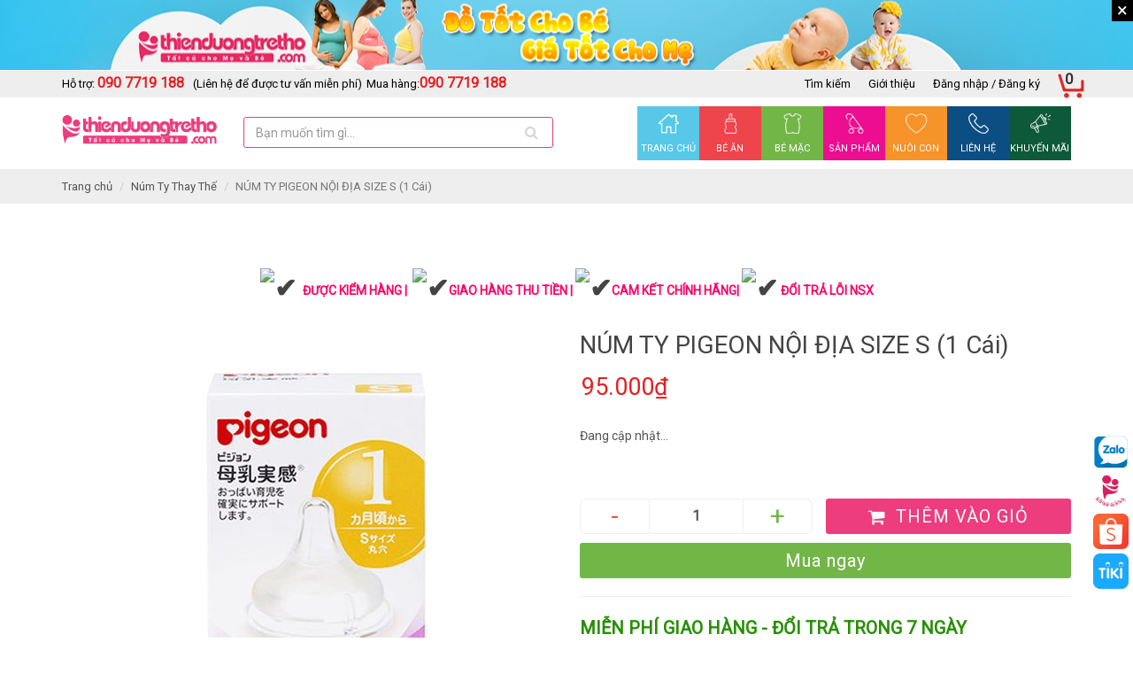

--- FILE ---
content_type: text/html; charset=utf-8
request_url: https://thienduongtretho.com/num-ty-pigeon-noi-dia-size-s
body_size: 41840
content:
<!DOCTYPE html>
<!--[if lt IE 7]><html class="no-js lt-ie9 lt-ie8 lt-ie7" lang="en"> <![endif]-->
<!--[if IE 7]><html class="no-js lt-ie9 lt-ie8" lang="en"> <![endif]-->
<!--[if IE 8]><html class="no-js lt-ie9" lang="en"> <![endif]-->
<!--[if IE 9 ]><html class="ie9 no-js"> <![endif]-->
<!--[if (gt IE 9)|!(IE)]><!--> <html dir="ltr" lang="en-US"> <!--<![endif]-->
<head>
	<meta name="google-site-verification" content="IvVd5fbZsASPGZo3MIi8ZxjHB0hnv6Ur8bDyAIHrMjo" />
	<link rel="shortcut icon" href="//bizweb.dktcdn.net/100/348/768/themes/716540/assets/favicon.png?1695959801638" type="image/png" />
<!-- <meta charset="utf-8" /> -->
<meta http-equiv="content-type" content="text/html; charset=UTF-8">
<!--[if IE]><meta http-equiv='X-UA-Compatible' content='IE=edge,chrome=1' /><![endif]-->
<meta http-equiv="content-language" content="vi">

<title>
	LẺ 1 CÁI NÚM TY PIGEON NỘI ĐỊA SIZE S CHO BÉ 0-3 THÁNG &ndash; thienduongtretho.com
</title>


<meta name="description" content="NÚM TY PIGEON NỘI ĐỊA SIZE S là Núm ty pigeon để thay thế vào bình cổ rộng nội địa Nhật. LẺ 1 CÁI NÚM TY PIGEON NỘI ĐỊA SIZE S CHO BÉ 0-3 THÁNGNúm ti pigeon nội địa S" />

<meta name="robots" content="noodp,index,follow">
<meta name="revisit-after" content="1 days">
<meta name="language" content="vietnamese">
<link rel="canonical" href="https://thienduongtretho.com/num-ty-pigeon-noi-dia-size-s" />
<meta content='width=device-width, initial-scale=1.0, maximum-scale=2.0, user-scalable=0' name='viewport' />
<meta name="theme-color" content="">
<meta name="msapplication-TileColor" content="">

	<!-- Product meta ================================================== -->
	
	

  <meta property="og:type" content="product">
  <meta property="og:title" content="N&#218;M TY PIGEON NỘI ĐỊA SIZE S (1 C&#225;i)">
  
  <meta property="og:image" content="http://bizweb.dktcdn.net/thumb/grande/100/348/768/products/num-ti-co-rong-pigeon-size-s-2c.jpg?v=1583027875093">
  <meta property="og:image:secure_url" content="https://bizweb.dktcdn.net/thumb/grande/100/348/768/products/num-ti-co-rong-pigeon-size-s-2c.jpg?v=1583027875093">
  
  <meta property="og:price:amount" content="95.000">
  <meta property="og:price:currency" content="VND">


  <meta property="og:description" content="N&#218;M TY PIGEON NỘI ĐỊA SIZE S l&#224; N&#250;m ty pigeon để thay thế v&#224;o b&#236;nh cổ rộng nội địa Nhật. 
LẺ 1 C&#193;I N&#218;M TY PIGEON NỘI ĐỊA SIZE S CHO B&#201; 0-3 TH&#193;NG
N&#250;m ti pigeon nội địa S">

  <meta property="og:url" content="https://thienduongtretho.com/num-ty-pigeon-noi-dia-size-s">
  <meta property="og:site_name" content="thienduongtretho.com">
	
	<script>
	 
	if(typeof EGA === 'undefined')	EGA = {};
	if(typeof Bizweb === 'undefined') Bizweb = {};

	EGA = {
		platform: Bizweb,
		options: {
			money_format: "{{amount_no_decimals_with_comma_separator}}₫",
			no_img: "https://bizweb.dktcdn.net/100/015/148/files/no-image1.jpg?v=1443674742687"
		},
		formatMoney: function(money){
			return EGA.platform.formatMoney(money , EGA.options.money_format);	
		},
		noIMG: function(img_size){
			return EGA.platform.resizeImage(EGA.options.no_img,img_size);	
		}
	}
</script> 
	<!-- Fonts START -->


	<link rel="stylesheet" type="text/css" href="//fonts.googleapis.com/css?family=Roboto:400">


<link href="//bizweb.dktcdn.net/100/348/768/themes/716540/assets/plugins.min.css?1695959801638" rel="stylesheet" type="text/css" media="all" />
<link href="//bizweb.dktcdn.net/assets/themes_support/font-awesome.min.css" rel="stylesheet" type="text/css" media="all" />
<link href="//bizweb.dktcdn.net/100/348/768/themes/716540/assets/style.css?1695959801638" rel="stylesheet" type="text/css" media="all" />
<link href="//bizweb.dktcdn.net/100/348/768/themes/716540/assets/custom-css.scss.css?1695959801638" rel="stylesheet" type="text/css" media="all" />
<!-- Egany custom style -->
	<script>
	var Bizweb = Bizweb || {};
	Bizweb.store = 'thienduongtretho-com.mysapo.net';
	Bizweb.id = 348768;
	Bizweb.theme = {"id":716540,"name":"EGA Baby Mart","role":"main"};
	Bizweb.template = 'product';
	if(!Bizweb.fbEventId)  Bizweb.fbEventId = 'xxxxxxxx-xxxx-4xxx-yxxx-xxxxxxxxxxxx'.replace(/[xy]/g, function (c) {
	var r = Math.random() * 16 | 0, v = c == 'x' ? r : (r & 0x3 | 0x8);
				return v.toString(16);
			});		
</script>
<script>
	(function () {
		function asyncLoad() {
			var urls = ["https://sociallogin.sapoapps.vn/sociallogin/script.js?store=thienduongtretho-com.mysapo.net","https://googleshopping.sapoapps.vn/conversion-tracker/global-tag/3670.js?store=thienduongtretho-com.mysapo.net","https://googleshopping.sapoapps.vn/conversion-tracker/event-tag/3670.js?store=thienduongtretho-com.mysapo.net","https://google-shopping.sapoapps.vn/conversion-tracker/global-tag/4388.js?store=thienduongtretho-com.mysapo.net","https://google-shopping.sapoapps.vn/conversion-tracker/event-tag/4388.js?store=thienduongtretho-com.mysapo.net","//newproductreviews.sapoapps.vn/assets/js/productreviews.min.js?store=thienduongtretho-com.mysapo.net","https://popup.sapoapps.vn/api/genscript/script?store=thienduongtretho-com.mysapo.net","https://sp.zalo.me/embed/bizweb/script?oaId=184780693109014314&welcomeMessage=Rất vui khi được hỗ trợ bạn!&autoPopup=0&store=thienduongtretho-com.mysapo.net"];
			for (var i = 0; i < urls.length; i++) {
				var s = document.createElement('script');
				s.type = 'text/javascript';
				s.async = true;
				s.src = urls[i];
				var x = document.getElementsByTagName('script')[0];
				x.parentNode.insertBefore(s, x);
			}
		};
		window.attachEvent ? window.attachEvent('onload', asyncLoad) : window.addEventListener('load', asyncLoad, false);
	})();
</script>


<script>
	window.BizwebAnalytics = window.BizwebAnalytics || {};
	window.BizwebAnalytics.meta = window.BizwebAnalytics.meta || {};
	window.BizwebAnalytics.meta.currency = 'VND';
	window.BizwebAnalytics.tracking_url = '/s';

	var meta = {};
	
	meta.product = {"id": 14446710, "vendor": "PIGEON", "name": "NÚM TY PIGEON NỘI ĐỊA SIZE S (1 Cái)",
	"type": "BÉ ĂN", "price": 95000 };
	
	
	for (var attr in meta) {
	window.BizwebAnalytics.meta[attr] = meta[attr];
	}
</script>

	
		<script src="/dist/js/stats.min.js?v=96f2ff2"></script>
	



<!-- Google tag (gtag.js) -->
<script async src="https://www.googletagmanager.com/gtag/js?id=G-G0K2SR7BXE"></script>
<script>
  window.dataLayer = window.dataLayer || [];
  function gtag(){dataLayer.push(arguments);}
  gtag('js', new Date());

  gtag('config', 'G-G0K2SR7BXE');
</script>
<script>

	window.enabled_enhanced_ecommerce = false;

</script>

<script>

	try {
		gtag('event', 'view_item', {
			items: [
				{
					id: 14446710,
					name: "NÚM TY PIGEON NỘI ĐỊA SIZE S (1 Cái)",
					brand: "PIGEON",
					category: "BÉ ĂN",
					variant: "Default Title",
					price: '95000'
				}
			]
		});
	} catch(e) { console.error('ga script error', e);}

</script>






<script>
	var eventsListenerScript = document.createElement('script');
	eventsListenerScript.async = true;
	
	eventsListenerScript.src = "/dist/js/store_events_listener.min.js?v=8ee4227";
	
	document.getElementsByTagName('head')[0].appendChild(eventsListenerScript);
</script>







	<script>
		/** vim: et:ts=4:sw=4:sts=4
			* @license RequireJS 2.3.3 Copyright jQuery Foundation and other contributors.
			* Released under MIT license, https://github.com/requirejs/requirejs/blob/master/LICENSE
			*/
		var requirejs,require,define;!function(global,setTimeout){function commentReplace(e,t){return t||""}function isFunction(e){return"[object Function]"===ostring.call(e)}function isArray(e){return"[object Array]"===ostring.call(e)}function each(e,t){if(e){var i;for(i=0;i<e.length&&(!e[i]||!t(e[i],i,e));i+=1);}}function eachReverse(e,t){if(e){var i;for(i=e.length-1;i>-1&&(!e[i]||!t(e[i],i,e));i-=1);}}function hasProp(e,t){return hasOwn.call(e,t)}function getOwn(e,t){return hasProp(e,t)&&e[t]}function eachProp(e,t){var i;for(i in e)if(hasProp(e,i)&&t(e[i],i))break}function mixin(e,t,i,r){return t&&eachProp(t,function(t,n){!i&&hasProp(e,n)||(!r||"object"!=typeof t||!t||isArray(t)||isFunction(t)||t instanceof RegExp?e[n]=t:(e[n]||(e[n]={}),mixin(e[n],t,i,r)))}),e}function bind(e,t){return function(){return t.apply(e,arguments)}}function scripts(){return document.getElementsByTagName("script")}function defaultOnError(e){throw e}function getGlobal(e){if(!e)return e;var t=global;return each(e.split("."),function(e){t=t[e]}),t}function makeError(e,t,i,r){var n=new Error(t+"\nhttp://requirejs.org/docs/errors.html#"+e);return n.requireType=e,n.requireModules=r,i&&(n.originalError=i),n}function newContext(e){function t(e){var t,i;for(t=0;t<e.length;t++)if(i=e[t],"."===i)e.splice(t,1),t-=1;else if(".."===i){if(0===t||1===t&&".."===e[2]||".."===e[t-1])continue;t>0&&(e.splice(t-1,2),t-=2)}}function i(e,i,r){var n,o,a,s,u,c,d,p,f,l,h,m,g=i&&i.split("/"),v=y.map,x=v&&v["*"];if(e&&(e=e.split("/"),d=e.length-1,y.nodeIdCompat&&jsSuffixRegExp.test(e[d])&&(e[d]=e[d].replace(jsSuffixRegExp,"")),"."===e[0].charAt(0)&&g&&(m=g.slice(0,g.length-1),e=m.concat(e)),t(e),e=e.join("/")),r&&v&&(g||x)){a=e.split("/");e:for(s=a.length;s>0;s-=1){if(c=a.slice(0,s).join("/"),g)for(u=g.length;u>0;u-=1)if(o=getOwn(v,g.slice(0,u).join("/")),o&&(o=getOwn(o,c))){p=o,f=s;break e}!l&&x&&getOwn(x,c)&&(l=getOwn(x,c),h=s)}!p&&l&&(p=l,f=h),p&&(a.splice(0,f,p),e=a.join("/"))}return n=getOwn(y.pkgs,e),n?n:e}function r(e){isBrowser&&each(scripts(),function(t){if(t.getAttribute("data-requiremodule")===e&&t.getAttribute("data-requirecontext")===q.contextName)return t.parentNode.removeChild(t),!0})}function n(e){var t=getOwn(y.paths,e);if(t&&isArray(t)&&t.length>1)return t.shift(),q.require.undef(e),q.makeRequire(null,{skipMap:!0})([e]),!0}function o(e){var t,i=e?e.indexOf("!"):-1;return i>-1&&(t=e.substring(0,i),e=e.substring(i+1,e.length)),[t,e]}function a(e,t,r,n){var a,s,u,c,d=null,p=t?t.name:null,f=e,l=!0,h="";return e||(l=!1,e="_@r"+(T+=1)),c=o(e),d=c[0],e=c[1],d&&(d=i(d,p,n),s=getOwn(j,d)),e&&(d?h=r?e:s&&s.normalize?s.normalize(e,function(e){return i(e,p,n)}):e.indexOf("!")===-1?i(e,p,n):e:(h=i(e,p,n),c=o(h),d=c[0],h=c[1],r=!0,a=q.nameToUrl(h))),u=!d||s||r?"":"_unnormalized"+(A+=1),{prefix:d,name:h,parentMap:t,unnormalized:!!u,url:a,originalName:f,isDefine:l,id:(d?d+"!"+h:h)+u}}function s(e){var t=e.id,i=getOwn(S,t);return i||(i=S[t]=new q.Module(e)),i}function u(e,t,i){var r=e.id,n=getOwn(S,r);!hasProp(j,r)||n&&!n.defineEmitComplete?(n=s(e),n.error&&"error"===t?i(n.error):n.on(t,i)):"defined"===t&&i(j[r])}function c(e,t){var i=e.requireModules,r=!1;t?t(e):(each(i,function(t){var i=getOwn(S,t);i&&(i.error=e,i.events.error&&(r=!0,i.emit("error",e)))}),r||req.onError(e))}function d(){globalDefQueue.length&&(each(globalDefQueue,function(e){var t=e[0];"string"==typeof t&&(q.defQueueMap[t]=!0),O.push(e)}),globalDefQueue=[])}function p(e){delete S[e],delete k[e]}function f(e,t,i){var r=e.map.id;e.error?e.emit("error",e.error):(t[r]=!0,each(e.depMaps,function(r,n){var o=r.id,a=getOwn(S,o);!a||e.depMatched[n]||i[o]||(getOwn(t,o)?(e.defineDep(n,j[o]),e.check()):f(a,t,i))}),i[r]=!0)}function l(){var e,t,i=1e3*y.waitSeconds,o=i&&q.startTime+i<(new Date).getTime(),a=[],s=[],u=!1,d=!0;if(!x){if(x=!0,eachProp(k,function(e){var i=e.map,c=i.id;if(e.enabled&&(i.isDefine||s.push(e),!e.error))if(!e.inited&&o)n(c)?(t=!0,u=!0):(a.push(c),r(c));else if(!e.inited&&e.fetched&&i.isDefine&&(u=!0,!i.prefix))return d=!1}),o&&a.length)return e=makeError("timeout","Load timeout for modules: "+a,null,a),e.contextName=q.contextName,c(e);d&&each(s,function(e){f(e,{},{})}),o&&!t||!u||!isBrowser&&!isWebWorker||w||(w=setTimeout(function(){w=0,l()},50)),x=!1}}function h(e){hasProp(j,e[0])||s(a(e[0],null,!0)).init(e[1],e[2])}function m(e,t,i,r){e.detachEvent&&!isOpera?r&&e.detachEvent(r,t):e.removeEventListener(i,t,!1)}function g(e){var t=e.currentTarget||e.srcElement;return m(t,q.onScriptLoad,"load","onreadystatechange"),m(t,q.onScriptError,"error"),{node:t,id:t&&t.getAttribute("data-requiremodule")}}function v(){var e;for(d();O.length;){if(e=O.shift(),null===e[0])return c(makeError("mismatch","Mismatched anonymous define() module: "+e[e.length-1]));h(e)}q.defQueueMap={}}var x,b,q,E,w,y={waitSeconds:7,baseUrl:"./",paths:{},bundles:{},pkgs:{},shim:{},config:{}},S={},k={},M={},O=[],j={},P={},R={},T=1,A=1;return E={require:function(e){return e.require?e.require:e.require=q.makeRequire(e.map)},exports:function(e){if(e.usingExports=!0,e.map.isDefine)return e.exports?j[e.map.id]=e.exports:e.exports=j[e.map.id]={}},module:function(e){return e.module?e.module:e.module={id:e.map.id,uri:e.map.url,config:function(){return getOwn(y.config,e.map.id)||{}},exports:e.exports||(e.exports={})}}},b=function(e){this.events=getOwn(M,e.id)||{},this.map=e,this.shim=getOwn(y.shim,e.id),this.depExports=[],this.depMaps=[],this.depMatched=[],this.pluginMaps={},this.depCount=0},b.prototype={init:function(e,t,i,r){r=r||{},this.inited||(this.factory=t,i?this.on("error",i):this.events.error&&(i=bind(this,function(e){this.emit("error",e)})),this.depMaps=e&&e.slice(0),this.errback=i,this.inited=!0,this.ignore=r.ignore,r.enabled||this.enabled?this.enable():this.check())},defineDep:function(e,t){this.depMatched[e]||(this.depMatched[e]=!0,this.depCount-=1,this.depExports[e]=t)},fetch:function(){if(!this.fetched){this.fetched=!0,q.startTime=(new Date).getTime();var e=this.map;return this.shim?void q.makeRequire(this.map,{enableBuildCallback:!0})(this.shim.deps||[],bind(this,function(){return e.prefix?this.callPlugin():this.load()})):e.prefix?this.callPlugin():this.load()}},load:function(){var e=this.map.url;P[e]||(P[e]=!0,q.load(this.map.id,e))},check:function(){if(this.enabled&&!this.enabling){var e,t,i=this.map.id,r=this.depExports,n=this.exports,o=this.factory;if(this.inited){if(this.error)this.emit("error",this.error);else if(!this.defining){if(this.defining=!0,this.depCount<1&&!this.defined){if(isFunction(o)){if(this.events.error&&this.map.isDefine||req.onError!==defaultOnError)try{n=q.execCb(i,o,r,n)}catch(t){e=t}else n=q.execCb(i,o,r,n);if(this.map.isDefine&&void 0===n&&(t=this.module,t?n=t.exports:this.usingExports&&(n=this.exports)),e)return e.requireMap=this.map,e.requireModules=this.map.isDefine?[this.map.id]:null,e.requireType=this.map.isDefine?"define":"require",c(this.error=e)}else n=o;if(this.exports=n,this.map.isDefine&&!this.ignore&&(j[i]=n,req.onResourceLoad)){var a=[];each(this.depMaps,function(e){a.push(e.normalizedMap||e)}),req.onResourceLoad(q,this.map,a)}p(i),this.defined=!0}this.defining=!1,this.defined&&!this.defineEmitted&&(this.defineEmitted=!0,this.emit("defined",this.exports),this.defineEmitComplete=!0)}}else hasProp(q.defQueueMap,i)||this.fetch()}},callPlugin:function(){var e=this.map,t=e.id,r=a(e.prefix);this.depMaps.push(r),u(r,"defined",bind(this,function(r){var n,o,d,f=getOwn(R,this.map.id),l=this.map.name,h=this.map.parentMap?this.map.parentMap.name:null,m=q.makeRequire(e.parentMap,{enableBuildCallback:!0});return this.map.unnormalized?(r.normalize&&(l=r.normalize(l,function(e){return i(e,h,!0)})||""),o=a(e.prefix+"!"+l,this.map.parentMap,!0),u(o,"defined",bind(this,function(e){this.map.normalizedMap=o,this.init([],function(){return e},null,{enabled:!0,ignore:!0})})),d=getOwn(S,o.id),void(d&&(this.depMaps.push(o),this.events.error&&d.on("error",bind(this,function(e){this.emit("error",e)})),d.enable()))):f?(this.map.url=q.nameToUrl(f),void this.load()):(n=bind(this,function(e){this.init([],function(){return e},null,{enabled:!0})}),n.error=bind(this,function(e){this.inited=!0,this.error=e,e.requireModules=[t],eachProp(S,function(e){0===e.map.id.indexOf(t+"_unnormalized")&&p(e.map.id)}),c(e)}),n.fromText=bind(this,function(i,r){var o=e.name,u=a(o),d=useInteractive;r&&(i=r),d&&(useInteractive=!1),s(u),hasProp(y.config,t)&&(y.config[o]=y.config[t]);try{req.exec(i)}catch(e){return c(makeError("fromtexteval","fromText eval for "+t+" failed: "+e,e,[t]))}d&&(useInteractive=!0),this.depMaps.push(u),q.completeLoad(o),m([o],n)}),void r.load(e.name,m,n,y))})),q.enable(r,this),this.pluginMaps[r.id]=r},enable:function(){k[this.map.id]=this,this.enabled=!0,this.enabling=!0,each(this.depMaps,bind(this,function(e,t){var i,r,n;if("string"==typeof e){if(e=a(e,this.map.isDefine?this.map:this.map.parentMap,!1,!this.skipMap),this.depMaps[t]=e,n=getOwn(E,e.id))return void(this.depExports[t]=n(this));this.depCount+=1,u(e,"defined",bind(this,function(e){this.undefed||(this.defineDep(t,e),this.check())})),this.errback?u(e,"error",bind(this,this.errback)):this.events.error&&u(e,"error",bind(this,function(e){this.emit("error",e)}))}i=e.id,r=S[i],hasProp(E,i)||!r||r.enabled||q.enable(e,this)})),eachProp(this.pluginMaps,bind(this,function(e){var t=getOwn(S,e.id);t&&!t.enabled&&q.enable(e,this)})),this.enabling=!1,this.check()},on:function(e,t){var i=this.events[e];i||(i=this.events[e]=[]),i.push(t)},emit:function(e,t){each(this.events[e],function(e){e(t)}),"error"===e&&delete this.events[e]}},q={config:y,contextName:e,registry:S,defined:j,urlFetched:P,defQueue:O,defQueueMap:{},Module:b,makeModuleMap:a,nextTick:req.nextTick,onError:c,configure:function(e){if(e.baseUrl&&"/"!==e.baseUrl.charAt(e.baseUrl.length-1)&&(e.baseUrl+="/"),"string"==typeof e.urlArgs){var t=e.urlArgs;e.urlArgs=function(e,i){return(i.indexOf("?")===-1?"?":"&")+t}}var i=y.shim,r={paths:!0,bundles:!0,config:!0,map:!0};eachProp(e,function(e,t){r[t]?(y[t]||(y[t]={}),mixin(y[t],e,!0,!0)):y[t]=e}),e.bundles&&eachProp(e.bundles,function(e,t){each(e,function(e){e!==t&&(R[e]=t)})}),e.shim&&(eachProp(e.shim,function(e,t){isArray(e)&&(e={deps:e}),!e.exports&&!e.init||e.exportsFn||(e.exportsFn=q.makeShimExports(e)),i[t]=e}),y.shim=i),e.packages&&each(e.packages,function(e){var t,i;e="string"==typeof e?{name:e}:e,i=e.name,t=e.location,t&&(y.paths[i]=e.location),y.pkgs[i]=e.name+"/"+(e.main||"main").replace(currDirRegExp,"").replace(jsSuffixRegExp,"")}),eachProp(S,function(e,t){e.inited||e.map.unnormalized||(e.map=a(t,null,!0))}),(e.deps||e.callback)&&q.require(e.deps||[],e.callback)},makeShimExports:function(e){function t(){var t;return e.init&&(t=e.init.apply(global,arguments)),t||e.exports&&getGlobal(e.exports)}return t},makeRequire:function(t,n){function o(i,r,u){var d,p,f;return n.enableBuildCallback&&r&&isFunction(r)&&(r.__requireJsBuild=!0),"string"==typeof i?isFunction(r)?c(makeError("requireargs","Invalid require call"),u):t&&hasProp(E,i)?E[i](S[t.id]):req.get?req.get(q,i,t,o):(p=a(i,t,!1,!0),d=p.id,hasProp(j,d)?j[d]:c(makeError("notloaded",'Module name "'+d+'" has not been loaded yet for context: '+e+(t?"":". Use require([])")))):(v(),q.nextTick(function(){v(),f=s(a(null,t)),f.skipMap=n.skipMap,f.init(i,r,u,{enabled:!0}),l()}),o)}return n=n||{},mixin(o,{isBrowser:isBrowser,toUrl:function(e){var r,n=e.lastIndexOf("."),o=e.split("/")[0],a="."===o||".."===o;return n!==-1&&(!a||n>1)&&(r=e.substring(n,e.length),e=e.substring(0,n)),q.nameToUrl(i(e,t&&t.id,!0),r,!0)},defined:function(e){return hasProp(j,a(e,t,!1,!0).id)},specified:function(e){return e=a(e,t,!1,!0).id,hasProp(j,e)||hasProp(S,e)}}),t||(o.undef=function(e){d();var i=a(e,t,!0),n=getOwn(S,e);n.undefed=!0,r(e),delete j[e],delete P[i.url],delete M[e],eachReverse(O,function(t,i){t[0]===e&&O.splice(i,1)}),delete q.defQueueMap[e],n&&(n.events.defined&&(M[e]=n.events),p(e))}),o},enable:function(e){var t=getOwn(S,e.id);t&&s(e).enable()},completeLoad:function(e){var t,i,r,o=getOwn(y.shim,e)||{},a=o.exports;for(d();O.length;){if(i=O.shift(),null===i[0]){if(i[0]=e,t)break;t=!0}else i[0]===e&&(t=!0);h(i)}if(q.defQueueMap={},r=getOwn(S,e),!t&&!hasProp(j,e)&&r&&!r.inited){if(!(!y.enforceDefine||a&&getGlobal(a)))return n(e)?void 0:c(makeError("nodefine","No define call for "+e,null,[e]));h([e,o.deps||[],o.exportsFn])}l()},nameToUrl:function(e,t,i){var r,n,o,a,s,u,c,d=getOwn(y.pkgs,e);if(d&&(e=d),c=getOwn(R,e))return q.nameToUrl(c,t,i);if(req.jsExtRegExp.test(e))s=e+(t||"");else{for(r=y.paths,n=e.split("/"),o=n.length;o>0;o-=1)if(a=n.slice(0,o).join("/"),u=getOwn(r,a)){isArray(u)&&(u=u[0]),n.splice(0,o,u);break}s=n.join("/"),s+=t||(/^data\:|^blob\:|\?/.test(s)||i?"":".js"),s=("/"===s.charAt(0)||s.match(/^[\w\+\.\-]+:/)?"":y.baseUrl)+s}return y.urlArgs&&!/^blob\:/.test(s)?s+y.urlArgs(e,s):s},load:function(e,t){req.load(q,e,t)},execCb:function(e,t,i,r){return t.apply(r,i)},onScriptLoad:function(e){if("load"===e.type||readyRegExp.test((e.currentTarget||e.srcElement).readyState)){interactiveScript=null;var t=g(e);q.completeLoad(t.id)}},onScriptError:function(e){var t=g(e);if(!n(t.id)){var i=[];return eachProp(S,function(e,r){0!==r.indexOf("_@r")&&each(e.depMaps,function(e){if(e.id===t.id)return i.push(r),!0})}),c(makeError("scripterror",'Script error for "'+t.id+(i.length?'", needed by: '+i.join(", "):'"'),e,[t.id]))}}},q.require=q.makeRequire(),q}function getInteractiveScript(){return interactiveScript&&"interactive"===interactiveScript.readyState?interactiveScript:(eachReverse(scripts(),function(e){if("interactive"===e.readyState)return interactiveScript=e}),interactiveScript)}var req,s,head,baseElement,dataMain,src,interactiveScript,currentlyAddingScript,mainScript,subPath,version="2.3.3",commentRegExp=/\/\*[\s\S]*?\*\/|([^:"'=]|^)\/\/.*$/gm,cjsRequireRegExp=/[^.]\s*require\s*\(\s*["']([^'"\s]+)["']\s*\)/g,jsSuffixRegExp=/\.js$/,currDirRegExp=/^\.\//,op=Object.prototype,ostring=op.toString,hasOwn=op.hasOwnProperty,isBrowser=!("undefined"==typeof window||"undefined"==typeof navigator||!window.document),isWebWorker=!isBrowser&&"undefined"!=typeof importScripts,readyRegExp=isBrowser&&"PLAYSTATION 3"===navigator.platform?/^complete$/:/^(complete|loaded)$/,defContextName="_",isOpera="undefined"!=typeof opera&&"[object Opera]"===opera.toString(),contexts={},cfg={},globalDefQueue=[],useInteractive=!1;if("undefined"==typeof define){if("undefined"!=typeof requirejs){if(isFunction(requirejs))return;cfg=requirejs,requirejs=void 0}"undefined"==typeof require||isFunction(require)||(cfg=require,require=void 0),req=requirejs=function(e,t,i,r){var n,o,a=defContextName;return isArray(e)||"string"==typeof e||(o=e,isArray(t)?(e=t,t=i,i=r):e=[]),o&&o.context&&(a=o.context),n=getOwn(contexts,a),n||(n=contexts[a]=req.s.newContext(a)),o&&n.configure(o),n.require(e,t,i)},req.config=function(e){return req(e)},req.nextTick="undefined"!=typeof setTimeout?function(e){setTimeout(e,4)}:function(e){e()},require||(require=req),req.version=version,req.jsExtRegExp=/^\/|:|\?|\.js$/,req.isBrowser=isBrowser,s=req.s={contexts:contexts,newContext:newContext},req({}),each(["toUrl","undef","defined","specified"],function(e){req[e]=function(){var t=contexts[defContextName];return t.require[e].apply(t,arguments)}}),isBrowser&&(head=s.head=document.getElementsByTagName("head")[0],baseElement=document.getElementsByTagName("base")[0],baseElement&&(head=s.head=baseElement.parentNode)),req.onError=defaultOnError,req.createNode=function(e,t,i){var r=e.xhtml?document.createElementNS("http://www.w3.org/1999/xhtml","html:script"):document.createElement("script");return r.type=e.scriptType||"text/javascript",r.charset="utf-8",r.async=!0,r},req.load=function(e,t,i){var r,n=e&&e.config||{};if(isBrowser)return r=req.createNode(n,t,i),r.setAttribute("data-requirecontext",e.contextName),r.setAttribute("data-requiremodule",t),!r.attachEvent||r.attachEvent.toString&&r.attachEvent.toString().indexOf("[native code")<0||isOpera?(r.addEventListener("load",e.onScriptLoad,!1),r.addEventListener("error",e.onScriptError,!1)):(useInteractive=!0,r.attachEvent("onreadystatechange",e.onScriptLoad)),r.src=i,n.onNodeCreated&&n.onNodeCreated(r,n,t,i),currentlyAddingScript=r,baseElement?head.insertBefore(r,baseElement):head.appendChild(r),currentlyAddingScript=null,r;if(isWebWorker)try{setTimeout(function(){},0),importScripts(i),e.completeLoad(t)}catch(r){e.onError(makeError("importscripts","importScripts failed for "+t+" at "+i,r,[t]))}},isBrowser&&!cfg.skipDataMain&&eachReverse(scripts(),function(e){if(head||(head=e.parentNode),dataMain=e.getAttribute("data-main"))return mainScript=dataMain,cfg.baseUrl||mainScript.indexOf("!")!==-1||(src=mainScript.split("/"),mainScript=src.pop(),subPath=src.length?src.join("/")+"/":"./",cfg.baseUrl=subPath),mainScript=mainScript.replace(jsSuffixRegExp,""),req.jsExtRegExp.test(mainScript)&&(mainScript=dataMain),cfg.deps=cfg.deps?cfg.deps.concat(mainScript):[mainScript],!0}),define=function(e,t,i){var r,n;"string"!=typeof e&&(i=t,t=e,e=null),isArray(t)||(i=t,t=null),!t&&isFunction(i)&&(t=[],i.length&&(i.toString().replace(commentRegExp,commentReplace).replace(cjsRequireRegExp,function(e,i){t.push(i)}),t=(1===i.length?["require"]:["require","exports","module"]).concat(t))),useInteractive&&(r=currentlyAddingScript||getInteractiveScript(),r&&(e||(e=r.getAttribute("data-requiremodule")),n=contexts[r.getAttribute("data-requirecontext")])),n?(n.defQueue.push([e,t,i]),n.defQueueMap[e]=!0):globalDefQueue.push([e,t,i])},define.amd={jQuery:!0},req.exec=function(text){return eval(text)},req(cfg)}}(this,"undefined"==typeof setTimeout?void 0:setTimeout);
	</script>
	<!-- Plugin JS -->





































<!-- Platform JS -->


  


  


  


  


  


  

<script>
    requirejs.config({
		waitSeconds : 30,
        paths:
            {
				jquery: "//bizweb.dktcdn.net/100/348/768/themes/716540/assets/jquery.min.js?1695959801638",
				ega_product: "//bizweb.dktcdn.net/100/348/768/themes/716540/assets/ega_product.js?1695959801638",
				functions: "//bizweb.dktcdn.net/100/348/768/themes/716540/assets/functions.js?1695959801638",
				fancybox: "//bizweb.dktcdn.net/100/348/768/themes/716540/assets/jquery.fancybox.pack.js?1695959801638",
				slick: "//bizweb.dktcdn.net/100/348/768/themes/716540/assets/slick.min.js?1695959801638",
				bootstrapJs: "//bizweb.dktcdn.net/assets/themes_support/bootstrap.min",
				option_selectors: "//bizweb.dktcdn.net/assets/themes_support/option-selectors",
				api_jquery: "//bizweb.dktcdn.net/assets/themes_support/api.jquery",
				commonJs: "//bizweb.dktcdn.net/assets/themes_support/common",
				bizwebAPI: "//bizweb.dktcdn.net/assets/themes_support/bizweb-api",
				customerjs: "//bizweb.dktcdn.net/assets/themes_support/customer",
				lazyload: "//bizweb.dktcdn.net/100/348/768/themes/716540/assets/lazyload.js?1695959801638",
				handlebar: "",
				jquery_easing: "//bizweb.dktcdn.net/100/348/768/themes/716540/assets/jquery_easing.js?1695959801638",
				jgrowl: "//bizweb.dktcdn.net/100/348/768/themes/716540/assets/jgrowl.js?1695959801638",
				threesixty: "",
				lockfixed: "//bizweb.dktcdn.net/100/348/768/themes/716540/assets/jquery.lockfixed.min.js?1695959801638",
				jqueryUI: "//bizweb.dktcdn.net/100/348/768/themes/716540/assets/jqueryui.js?1695959801638",
				slyder: "//bizweb.dktcdn.net/100/348/768/themes/716540/assets/slyder.js?1695959801638",
				Rx: "//bizweb.dktcdn.net/100/348/768/themes/716540/assets/rx.all.min.js?1695959801638"
            },
		shim:
            {
                jquery: {
                    exports: '$'
                },
                bootstrapJs: {
                    deps: ['jquery'],
                    exports: 'bootstrapJs'
                },
                lazyload: {
                    deps: ['jquery'],
                    exports: 'lazyload'
                },
                slick: {
                    deps: ['jquery'],
                    exports: 'slick'
                },
				fancybox: {
                    deps: ['jquery'],
                    exports: 'fancybox'
                },
				jquery_easing: {
                    deps: ['jquery','jqueryUI'],
                    exports: 'jquery_easing'
                },
				ega_product: {
                    deps: ['jquery','api_jquery','slick'],
                    exports: 'ega_product'
                },
				functions: {
                    deps: ['jquery','jquery_easing'],
                    exports: 'functions'
                },
				api_jquery: {
                    deps: ['jquery'],
                    exports: 'api_jquery'
                },
				option_selectors: {
                    deps: ['jquery'],
                    exports: 'option_selectors'
                },
				jgrowl: {
                    deps: ['jquery'],
                    exports: 'jgrowl'
                },
				lockfixed: {
                    deps: ['jquery'],
                    exports: 'lockfixed'
                },
				jqueryUI: {
                    deps: ['jquery'],
                    exports: 'jqueryUI'
                },
				slyder: {
                    deps: ['jquery'],
                    exports: 'slyder'
                },
				Rx:{
                    deps: [],
                    exports: 'Rx'
                }
			} 
    });
</script>
	<script>var ProductReviewsAppUtil=ProductReviewsAppUtil || {};ProductReviewsAppUtil.store={name: 'thienduongtretho.com'};</script>
	<!-- Google tag (gtag.js) -->
	<script async src="https://www.googletagmanager.com/gtag/js?id=G-L7FMCLCESM"></script>
	<script>
		window.dataLayer = window.dataLayer || [];
		function gtag(){dataLayer.push(arguments);}
		gtag('js', new Date());

		gtag('config', 'G-L7FMCLCESM');
	</script>

</head>

<body class="stretched no-transition body_product tech_store" >
	<style>
  .loader_overlay {
    position: fixed;
    z-index: 9999;
    width: 100%;
    height: 100%;
    left: 0;
    top: 0;
    background-color: #fff;
    -webkit-transition: all .1s ease;
    -o-transition: all .1s ease;
    transition: all .1s ease;
    opacity: 1;
    visibility: visible;
  }
  .loader_overlay.loaded {
    opacity: 0;
    visibility: hidden;
    z-index: -2;
  }
</style>
<div class='loader_overlay'></div>
<script>
 window.addEventListener('load', function() {
    	document.getElementsByClassName('loader_overlay')[0].classList.add('loaded');
  })
</script>
	<div class = "body_overlay"></div>
	
	<script type="text/javascript">
		// fb SDK v2.0 
		(function(d, s, id) {
			var js, fjs = d.getElementsByTagName(s)[0];
			if (d.getElementById(id)) return;
			js = d.createElement(s); js.id = id;
			js.src = "//connect.facebook.net/vi_VN/sdk.js#xfbml=1&version=v2.0";
			fjs.parentNode.insertBefore(js, fjs);
		}(document, 'script', 'facebook-jssdk'));
	</script>
	
	<style>
	/***MENU_MOBILE.CSS***/
	/* Mb_menu style header*/
	@media (max-width: 991px) {
		#menu-toggle {
			top: 20px;
			margin-left: 285px;
			border: none;
			font-size: 20px;
			width: 45px;
			height: 30px;
			line-height: 30px;
			font-size: 22px;
			padding: 0;
			text-align: center;
			border-radius: 0;
			color: #666;
		}
		#menu-toggle:hover {
			color: #666 !important;
		}
		#menu-toggle i {
			display: block;
			line-height: 30px;
		}
		#menu-toggle span {
			line-height: 1;
			display:block;
			font-size: 16px;
		}
		#menu_xs,
		#menu-toggle {
			position:fixed;
			z-index: 9999;
			left: -275px;
			transition: left 0.4s ease;
		}
		#menu_xs {
			width: 275px;
			height: 100%;
			background: #f6f6f6;
		}
		.sidebar-nav {
			width: 100%;
			margin: 0;
			overflow-y: scroll;
			height: 100%;
		}
		.sidebar-nav li {
			padding: 10px 0 10px 10px;
			font-size: 1em;
			border-bottom: 1px solid #f4f4f4;
		}
		.sidebar-nav li a {
			color: #555;
		}
		.sidebar-nav li.current > a {
			color: #ed3d7e;
		}
		#menu_xs ul a span {
			float: right;
			text-align:right;
			padding-right: 15px;
			font-size: 1.1em;
			width:25%;
		}
		#menu_xs ul.sidebar-nav li ul {
			display: none;
			list-style: none;
		}
		#top-search-sm form {
			width: 100%;
			padding: 10px 10px 5px 0;
			margin-bottom: 15px;
		}
		#top-search-sm .form-control {
			width: 100%;
			height: 40px;
		}
		.body_overlay {
			position: fixed;
			width: 100%;
			height: 100%;
			background: rgba(0,0,0,0.6);
			z-index: 9999;
			visibility: hidden;
			opacity: 0;
			transition: visibility 0.4s ease, opacity 0.4s ease;
		}
		.body_overlay.toggled {
			visibility: visible;
			opacity: 1;
		}
		#menu-toggle.toggled,
		#menu_xs.toggled {
			left: 0;
		}
		#wrapper {
			transition: all 0.4s;
		}
		#wrapper.toggled {
			margin-left: 275px;
		}
	}
	@media (max-width: 767px) {
		#menu-toggle {
			left: -280px;
			top: 15px;
			width: 30px;
			height: 30px;
			line-height: 30px;
			font-size: 22px;
		}
		#menu-toggle span {
			font-size: 11px;
		}
	}
	/* End Mb_menu style header*/
	/*
	* Mobile Menu v1.0.0 - QrB.20160629
	*/
	@media (max-width: 769px){
		.menu_icon{
			width: 40px;
			float: left;
		}
		.menu_icon img {
			height: 32px;
		}
		.slyder-nav li:first-child{
			width: 100%;
		}
		.slyder-nav li:last-child{

		}
		.slyder-nav .s-back {
			background-color:transparent;
		}
		.slyder-nav .s-back .s-link,.slyder-nav .header{
			text-align: center;
			color: rgba(0, 0, 0, 0.3) !important;
		}
		.slyder-nav li{
			width: 95%;
			height: 50px;
			float: right;
			border-top: 0px;
			border-bottom: 1px solid rgba(0, 0, 0, 0.1);
		}
		.slyder-nav li a {
			color: rgba(0, 0, 0, 0.7);
			font-weight: 400;
			display: block;
			font-size: 14px;
			line-height: 50px;
			margin: 0;
		}
		.slyder-nav h3{
			font-size: 14px;
			font-weight: 400;
		}
		.slyder-nav .user_login{
			text-align: center;
			min-height: 40px;
			height: auto;
		}
		.slyder-nav .user_login a,.slyder-nav .user_register a{
			line-height: 50px !important;
			color: #3b3b3b;
		}
		.slyder-nav .user_register a{
			text-align: center !important;
		}
		.slyder-nav .user_register a:first-child{
			border-right: 1px solid rgba(0, 0, 0, 0.1);
		}
		.slyder-nav .logout_acc a{
			border: 1px solid rgba(0, 0, 0, 0.1);
			border-radius: 3px;
			padding: 5px 10px;

		}
		.slyder-nav .fa-angle-right,{
			font-weight: 900;
			color: #999;
			line-height: 50px;
		}
		.slyder-nav .fa-angle-left {
			float: left;
			line-height: 50px;
		}
		.s-link-left{
			width: 80%;
			float: left;
		}
		.s-link-right {
			width: 20%;
			float: left;
			border-left: 1px solid rgba(0, 0, 0, 0.1);
		}

		.s-link-right a {
			border-left: 1px;
			text-align: center;
			width: 100% !important;
		}
		.s-link-left a,.slyder-nav a.s-link{
			color: rgba(0, 0, 0, 0.7);
			font-weight: 400;
			display: block;
			font-size: 14px;
			line-height: 50px;
			margin: 0;
			padding: 0 10px;
			text-decoration: none;
		}
	}
	/***END MENU_MOBILE.CSS***/
</style>


<!--
* Mobile Menu v1.0.0 - QrB.20160629
-->































































































































































































































































































































<!-- LEFT MENU TOGGLE-->
<div class='body_overlay'></div>
<!-- /#sidebar-wrapper -->
<a href="#menu-toggle" class="hidden-lg hidden-md" id="menu-toggle">
	<i class='fa fa-bars'></i>
</a>
<!-- Page Content -->
<div id="menu_xs" class='hidden-lg hidden-md'>
	<!-- Sidebar -->
	<ul class="slyder-nav">
		
		<li class = "user_register"><a class = "col-xs-6" href='/account/login'><i class = "fa fa-user"></i> Đăng nhập</a><a class = "col-xs-6" href='/account/register'> <i class = "fa fa-user-plus"></i> Đăng ký</a></li>
		
		
		
		
		
		
		
		<li class = 'noleftpadding '>
			<a href="/">
				<div class='menu_icon'>
					
					<img src='//bizweb.dktcdn.net/100/348/768/themes/716540/assets/main_menu_icon_mb_1.png?1695959801638' alt = "main_menu_icon_mb_1.png" />
					
				</div>
				Trang chủ
			</a>

		</li>
		
		
		
		
		
		
		<li class='s-item'>
			<h3>
				<div class = "s-link-left">
					<a href="/be-an-1" class="noleftpadding">
						<div class='menu_icon'>
							
							<img src='//bizweb.dktcdn.net/100/348/768/themes/716540/assets/main_menu_icon_mb_2.png?1695959801638' alt = "main_menu_icon_mb_2.png" />
							
						</div>
						Bé Ăn
					</a>	
				</div>
				<div class = "s-link-right">
					<a href="/be-an-1" class="s-link">
						<i class = "fa fa-angle-right "></i>
					</a>
				</div>
			</h3>	
			<ul class = "s-hidden">
				<li class="s-back">
					<h3>
						<a href="#" class="s-link"><i class = "fa fa-angle-left "></i>Bé Ăn</a>			
					</h3>
				</li>
				
				
				<li class=''><h3>
					<a class='s-link sub-menu noleftpadding' href="/binh-sua-binh-nuoc-cho-be">Bình Sữa Cho Bé</a>
					</h3></li>
				
				
				
				<li class=''><h3>
					<a class='s-link sub-menu noleftpadding' href="/num-ty-thay-the">Núm Ty Thay Thế</a>
					</h3></li>
				
				
				
				<li class=''><h3>
					<a class='s-link sub-menu noleftpadding' href="/ty-ngam-ty-gia">Ty Ngậm- Ty Giả</a>
					</h3></li>
				
				
				
				<li class=''><h3>
					<a class='s-link sub-menu noleftpadding' href="/binh-coc-giu-nhiet">Bình Nước, Bình Ủ, Cốc</a>
					</h3></li>
				
				
				
				<li class=''><h3>
					<a class='s-link sub-menu noleftpadding' href="/may-ham-sua-tiet-trung">Máy Hâm Sữa, Tiệt Trùng</a>
					</h3></li>
				
				
				
				<li class=''><h3>
					<a class='s-link sub-menu noleftpadding' href="/ve-sinh-binh-sua">Vệ Sinh Bình Sữa</a>
					</h3></li>
				
				
				
				<li class=''><h3>
					<a class='s-link sub-menu noleftpadding' href="/dung-cu-tap-an">Dụng Cụ Bé Ăn</a>
					</h3></li>
				
				
				
				<li class=''><h3>
					<a class='s-link sub-menu noleftpadding' href="/dung-cu-che-bien-do-an-dam">Dụng Cụ Chế Biến Đồ Ăn Dặm</a>
					</h3></li>
				
				
				
				<li class=''><h3>
					<a class='s-link sub-menu noleftpadding' href="/thuc-pham-an-dam">Thực Phẩm Cho Bé</a>
					</h3></li>
				
				
				
				<li class='s-item'>
					<h3>
						<div class = "s-link-left">
							<a href="/banh-an-dam" class="noleftpadding">
								Bánh Ăn Dặm
							</a>	
						</div>
						<div class = "s-link-right">
							<a href="/banh-an-dam" class="s-link">
								<i class = "fa fa-angle-right "></i>
							</a>
						</div>	</h3>
					<ul class="s-hidden">
						<li class="s-back">
							<a href="#" class="s-link"><i class = "fa fa-angle-left "></i> Bánh Ăn Dặm</a>
						</li>
						
					</ul>
				</li>
				
				
				
				<li class=''><h3>
					<a class='s-link sub-menu noleftpadding' href="/sua-chua-vang-sua-pho-mai">Sữa Chua, Váng Sữa, Phô Mai</a>
					</h3></li>
				
				
				
				<li class=''><h3>
					<a class='s-link sub-menu noleftpadding' href="/dau-an-cho-be">Dầu Ăn Cho Bé</a>
					</h3></li>
				
				
				
				<li class='s-item'>
					<h3>
						<div class = "s-link-left">
							<a href="/chao-mi-an-dam" class="noleftpadding">
								Cháo, Mì Ăn Dặm
							</a>	
						</div>
						<div class = "s-link-right">
							<a href="/chao-mi-an-dam" class="s-link">
								<i class = "fa fa-angle-right "></i>
							</a>
						</div>	</h3>
					<ul class="s-hidden">
						<li class="s-back">
							<a href="#" class="s-link"><i class = "fa fa-angle-left "></i> Cháo, Mì Ăn Dặm</a>
						</li>
						
						<li class=''>
							<h3>
								<a class = "noleftpadding s-link" href="/chao-tuoi-cay-thi-chinh-hang">
									Cháo Tươi Cây Thị
								</a>
							</h3>
						</li>
						
					</ul>
				</li>
				
				
				
				<li class=''><h3>
					<a class='s-link sub-menu noleftpadding' href="/gia-vi-nem-cho-be">Gia Vị Nêm Cho Bé</a>
					</h3></li>
				
				
				
				<li class=''><h3>
					<a class='s-link sub-menu noleftpadding' href="/keo-banh-cho-be">Kẹo, Bánh Cho Bé</a>
					</h3></li>
				
				
				
				<li class=''><h3>
					<a class='s-link sub-menu noleftpadding' href="/chao-tuoi-cay-thi-chinh-hang">Cháo Tươi Cây Thị</a>
					</h3></li>
				
				
			</ul>
		</li>
		
		
		
		
		
		
		<li class='s-item'>
			<h3>
				<div class = "s-link-left">
					<a href="/be-mac" class="noleftpadding">
						<div class='menu_icon'>
							
							<img src='//bizweb.dktcdn.net/100/348/768/themes/716540/assets/main_menu_icon_mb_3.png?1695959801638' alt = "main_menu_icon_mb_3.png" />
							
						</div>
						Bé Mặc
					</a>	
				</div>
				<div class = "s-link-right">
					<a href="/be-mac" class="s-link">
						<i class = "fa fa-angle-right "></i>
					</a>
				</div>
			</h3>	
			<ul class = "s-hidden">
				<li class="s-back">
					<h3>
						<a href="#" class="s-link"><i class = "fa fa-angle-left "></i>Bé Mặc</a>			
					</h3>
				</li>
				
				
				<li class=''><h3>
					<a class='s-link sub-menu noleftpadding' href="/do-dung-so-sinh-cho-be">Đồ Dùng Sơ Sinh Cho Bé</a>
					</h3></li>
				
				
				
				<li class=''><h3>
					<a class='s-link sub-menu noleftpadding' href="/do-so-sinh">Áo Quần Sơ Sinh 0-3M</a>
					</h3></li>
				
				
				
				<li class=''><h3>
					<a class='s-link sub-menu noleftpadding' href="/ao-quan-so-sinh-3-6m">Áo Quần Sơ Sinh 3-6M</a>
					</h3></li>
				
				
				
				<li class=''><h3>
					<a class='s-link sub-menu noleftpadding' href="/ao-quan-so-sinh-6-9m">Áo Quần Sơ Sinh 6-9M</a>
					</h3></li>
				
				
				
				<li class=''><h3>
					<a class='s-link sub-menu noleftpadding' href="/ao-quan-so-sinh-9-12m">Áo Quần Sơ Sinh 9-12M</a>
					</h3></li>
				
				
				
				<li class=''><h3>
					<a class='s-link sub-menu noleftpadding' href="/thoi-trang-tre-em">Thời Trang Bé Gái</a>
					</h3></li>
				
				
				
				<li class=''><h3>
					<a class='s-link sub-menu noleftpadding' href="/thoi-trang-be-trai">Thời Trang Bé Trai</a>
					</h3></li>
				
				
				
				<li class=''><h3>
					<a class='s-link sub-menu noleftpadding' href="/mu-non-thoi-trang">Mũ, Nón Thời Trang</a>
					</h3></li>
				
				
				
				<li class=''><h3>
					<a class='s-link sub-menu noleftpadding' href="/tat-vo-cho-be">Tất, Vớ Cho Bé</a>
					</h3></li>
				
				
				
				<li class=''><h3>
					<a class='s-link sub-menu noleftpadding' href="/phu-kien-thoi-trang-cho-be">Phụ Kiện Thời Trang Cho Bé</a>
					</h3></li>
				
				
				
				<li class=''><h3>
					<a class='s-link sub-menu noleftpadding' href="/giay-dep-cho-be-gai">Giày, Dép Cho Bé Gái</a>
					</h3></li>
				
				
				
				<li class=''><h3>
					<a class='s-link sub-menu noleftpadding' href="/giay-dep-cho-be-trai">Giày, Dép Cho Bé Trai</a>
					</h3></li>
				
				
				
				<li class=''><h3>
					<a class='s-link sub-menu noleftpadding' href="/bo-mac-nha-be-trai-be-gai">Bộ Mặc Nhà Bé Trai Bé Gái</a>
					</h3></li>
				
				
				
				<li class=''><h3>
					<a class='s-link sub-menu noleftpadding' href="/body-so-sinh">Body Sơ Sinh</a>
					</h3></li>
				
				
				
				<li class=''><h3>
					<a class='s-link sub-menu noleftpadding' href="/do-boi">Đồ Bơi</a>
					</h3></li>
				
				
				
				<li class=''><h3>
					<a class='s-link sub-menu noleftpadding' href="/balo-cap-tui-cho-be">Balo / Cặp/ Túi Cho Bé</a>
					</h3></li>
				
				
			</ul>
		</li>
		
		
		
		
		
		
		<li class='s-item'>
			<h3>
				<div class = "s-link-left">
					<a href="/collections/all" class="noleftpadding">
						<div class='menu_icon'>
							
							<img src='//bizweb.dktcdn.net/100/348/768/themes/716540/assets/main_menu_icon_mb_4.png?1695959801638' alt = "main_menu_icon_mb_4.png" />
							
						</div>
						Sản phẩm
					</a>	
				</div>
				<div class = "s-link-right">
					<a href="/collections/all" class="s-link">
						<i class = "fa fa-angle-right "></i>
					</a>
				</div>
			</h3>	
			<ul class = "s-hidden">
				<li class="s-back">
					<h3>
						<a href="#" class="s-link"><i class = "fa fa-angle-left "></i>Sản phẩm</a>			
					</h3>
				</li>
				
				
				<li class='s-item'>
					<h3>
						<div class = "s-link-left">
							<a href="/sua-bot-an-dam" class="noleftpadding">
								Sữa - Bột Ăn Dặm
							</a>	
						</div>
						<div class = "s-link-right">
							<a href="/sua-bot-an-dam" class="s-link">
								<i class = "fa fa-angle-right "></i>
							</a>
						</div>	</h3>
					<ul class="s-hidden">
						<li class="s-back">
							<a href="#" class="s-link"><i class = "fa fa-angle-left "></i> Sữa - Bột Ăn Dặm</a>
						</li>
						
						<li class=''>
							<h3>
								<a class = "noleftpadding s-link" href="/sua-cho-be-0-1">
									Sữa Cho Bé 0-1 Tuổi
								</a>
							</h3>
						</li>
						
						<li class=''>
							<h3>
								<a class = "noleftpadding s-link" href="/sua-cho-be-1-3">
									Sữa Cho Bé 1-3 Tuổi
								</a>
							</h3>
						</li>
						
						<li class=''>
							<h3>
								<a class = "noleftpadding s-link" href="/bot-an-dam">
									Bột Ăn Dặm
								</a>
							</h3>
						</li>
						
						<li class=''>
							<h3>
								<a class = "noleftpadding s-link" href="/sua-tuoi">
									Sữa Tươi
								</a>
							</h3>
						</li>
						
						<li class=''>
							<h3>
								<a class = "noleftpadding s-link" href="/hat-huu-co-bot-lam-banh">
									Hạt Hữu Cơ- Bột Làm Bánh
								</a>
							</h3>
						</li>
						
					</ul>
				</li>
				
				
				
				<li class='s-item'>
					<h3>
						<div class = "s-link-left">
							<a href="/be-mac" class="noleftpadding">
								Bé Mặc
							</a>	
						</div>
						<div class = "s-link-right">
							<a href="/be-mac" class="s-link">
								<i class = "fa fa-angle-right "></i>
							</a>
						</div>	</h3>
					<ul class="s-hidden">
						<li class="s-back">
							<a href="#" class="s-link"><i class = "fa fa-angle-left "></i> Bé Mặc</a>
						</li>
						
						<li class=''>
							<h3>
								<a class = "noleftpadding s-link" href="/do-dung-so-sinh-cho-be">
									Đồ Dùng Sơ Sinh Cho Bé
								</a>
							</h3>
						</li>
						
						<li class=''>
							<h3>
								<a class = "noleftpadding s-link" href="/do-so-sinh">
									Áo Quần Sơ Sinh 0-3M
								</a>
							</h3>
						</li>
						
						<li class=''>
							<h3>
								<a class = "noleftpadding s-link" href="/ao-quan-so-sinh-3-6m">
									Áo Quần Sơ Sinh 3-6M
								</a>
							</h3>
						</li>
						
						<li class=''>
							<h3>
								<a class = "noleftpadding s-link" href="/ao-quan-so-sinh-6-9m">
									Áo Quần Sơ Sinh 6-9M
								</a>
							</h3>
						</li>
						
						<li class=''>
							<h3>
								<a class = "noleftpadding s-link" href="/ao-quan-so-sinh-9-12m">
									Áo Quần Sơ Sinh 9-12M
								</a>
							</h3>
						</li>
						
						<li class=''>
							<h3>
								<a class = "noleftpadding s-link" href="/thoi-trang-tre-em">
									Thời Trang Bé Gái
								</a>
							</h3>
						</li>
						
						<li class=''>
							<h3>
								<a class = "noleftpadding s-link" href="/thoi-trang-be-trai">
									Thời Trang Bé Trai
								</a>
							</h3>
						</li>
						
						<li class=''>
							<h3>
								<a class = "noleftpadding s-link" href="/mu-non-thoi-trang">
									Mũ, Nón Thời Trang
								</a>
							</h3>
						</li>
						
						<li class=''>
							<h3>
								<a class = "noleftpadding s-link" href="/tat-vo-cho-be">
									Tất, Vớ Cho Bé
								</a>
							</h3>
						</li>
						
						<li class=''>
							<h3>
								<a class = "noleftpadding s-link" href="/phu-kien-thoi-trang-cho-be">
									Phụ Kiện Thời Trang Cho Bé
								</a>
							</h3>
						</li>
						
						<li class=''>
							<h3>
								<a class = "noleftpadding s-link" href="/giay-dep-cho-be-gai">
									Giày, Dép Cho Bé Gái
								</a>
							</h3>
						</li>
						
						<li class=''>
							<h3>
								<a class = "noleftpadding s-link" href="/giay-dep-cho-be-trai">
									Giày, Dép Cho Bé Trai
								</a>
							</h3>
						</li>
						
						<li class=''>
							<h3>
								<a class = "noleftpadding s-link" href="/bo-mac-nha-be-trai-be-gai">
									Bộ Mặc Nhà Bé Trai Bé Gái
								</a>
							</h3>
						</li>
						
						<li class=''>
							<h3>
								<a class = "noleftpadding s-link" href="/body-so-sinh">
									Body Sơ Sinh
								</a>
							</h3>
						</li>
						
						<li class=''>
							<h3>
								<a class = "noleftpadding s-link" href="/do-boi">
									Đồ Bơi
								</a>
							</h3>
						</li>
						
						<li class=''>
							<h3>
								<a class = "noleftpadding s-link" href="/balo-cap-tui-cho-be">
									Balo / Cặp/ Túi Cho Bé
								</a>
							</h3>
						</li>
						
					</ul>
				</li>
				
				
				
				<li class='s-item'>
					<h3>
						<div class = "s-link-left">
							<a href="/be-ngu" class="noleftpadding">
								Bé Ngủ - Bé Chơi
							</a>	
						</div>
						<div class = "s-link-right">
							<a href="/be-ngu" class="s-link">
								<i class = "fa fa-angle-right "></i>
							</a>
						</div>	</h3>
					<ul class="s-hidden">
						<li class="s-back">
							<a href="#" class="s-link"><i class = "fa fa-angle-left "></i> Bé Ngủ - Bé Chơi</a>
						</li>
						
						<li class=''>
							<h3>
								<a class = "noleftpadding s-link" href="/chan-chieu-man-goi">
									Chăn, Màn, Chiếu, Gối
								</a>
							</h3>
						</li>
						
						<li class=''>
							<h3>
								<a class = "noleftpadding s-link" href="/ao-choang-tui-ngu">
									Áo Choàng, Túi Ngủ
								</a>
							</h3>
						</li>
						
						<li class=''>
							<h3>
								<a class = "noleftpadding s-link" href="/noi-giuong-quay-cui">
									Nệm, Nôi, Giường, Quây Cũi
								</a>
							</h3>
						</li>
						
						<li class=''>
							<h3>
								<a class = "noleftpadding s-link" href="/do-choi-khac">
									Đồ Chơi
								</a>
							</h3>
						</li>
						
						<li class=''>
							<h3>
								<a class = "noleftpadding s-link" href="/do-choi-so-sinh">
									Đồ Chơi Sơ Sinh
								</a>
							</h3>
						</li>
						
						<li class=''>
							<h3>
								<a class = "noleftpadding s-link" href="/gam-nuou">
									Gặm Nướu
								</a>
							</h3>
						</li>
						
					</ul>
				</li>
				
				
				
				<li class='s-item'>
					<h3>
						<div class = "s-link-left">
							<a href="/be-an-1" class="noleftpadding">
								Bé Ăn
							</a>	
						</div>
						<div class = "s-link-right">
							<a href="/be-an-1" class="s-link">
								<i class = "fa fa-angle-right "></i>
							</a>
						</div>	</h3>
					<ul class="s-hidden">
						<li class="s-back">
							<a href="#" class="s-link"><i class = "fa fa-angle-left "></i> Bé Ăn</a>
						</li>
						
						<li class=''>
							<h3>
								<a class = "noleftpadding s-link" href="/binh-sua-binh-nuoc-cho-be">
									Bình Sữa Cho Bé
								</a>
							</h3>
						</li>
						
						<li class=''>
							<h3>
								<a class = "noleftpadding s-link" href="/num-ty-thay-the">
									Núm Ty Thay Thế
								</a>
							</h3>
						</li>
						
						<li class=''>
							<h3>
								<a class = "noleftpadding s-link" href="/ty-ngam-ty-gia">
									Ty Ngậm- Ty Giả
								</a>
							</h3>
						</li>
						
						<li class=''>
							<h3>
								<a class = "noleftpadding s-link" href="/binh-coc-giu-nhiet">
									Bình Nước, Bình Ủ, Cốc
								</a>
							</h3>
						</li>
						
						<li class=''>
							<h3>
								<a class = "noleftpadding s-link" href="/may-ham-sua-tiet-trung">
									Máy Hâm Sữa, Tiệt Trùng
								</a>
							</h3>
						</li>
						
						<li class=''>
							<h3>
								<a class = "noleftpadding s-link" href="/ve-sinh-binh-sua">
									Vệ Sinh Bình Sữa
								</a>
							</h3>
						</li>
						
						<li class=''>
							<h3>
								<a class = "noleftpadding s-link" href="/dung-cu-tap-an">
									Dụng Cụ Bé Ăn
								</a>
							</h3>
						</li>
						
						<li class=''>
							<h3>
								<a class = "noleftpadding s-link" href="/dung-cu-che-bien-do-an-dam">
									Dụng Cụ Chế Biến Đồ Ăn Dặm
								</a>
							</h3>
						</li>
						
						<li class=''>
							<h3>
								<a class = "noleftpadding s-link" href="/thuc-pham-an-dam">
									Thực Phẩm Cho Bé
								</a>
							</h3>
						</li>
						
						<li class=''>
							<h3>
								<a class = "noleftpadding s-link" href="/banh-an-dam">
									Bánh Ăn Dặm
								</a>
							</h3>
						</li>
						
						<li class=''>
							<h3>
								<a class = "noleftpadding s-link" href="/sua-chua-vang-sua-pho-mai">
									Sữa Chua, Váng Sữa, Phô Mai
								</a>
							</h3>
						</li>
						
						<li class=''>
							<h3>
								<a class = "noleftpadding s-link" href="/dau-an-cho-be">
									Dầu Ăn Cho Bé
								</a>
							</h3>
						</li>
						
						<li class=''>
							<h3>
								<a class = "noleftpadding s-link" href="/chao-mi-an-dam">
									Cháo, Mì Ăn Dặm
								</a>
							</h3>
						</li>
						
						<li class=''>
							<h3>
								<a class = "noleftpadding s-link" href="/gia-vi-nem-cho-be">
									Gia Vị Nêm Cho Bé
								</a>
							</h3>
						</li>
						
						<li class=''>
							<h3>
								<a class = "noleftpadding s-link" href="/keo-banh-cho-be">
									Kẹo, Bánh Cho Bé
								</a>
							</h3>
						</li>
						
						<li class=''>
							<h3>
								<a class = "noleftpadding s-link" href="/chao-tuoi-cay-thi-chinh-hang">
									Cháo Tươi Cây Thị
								</a>
							</h3>
						</li>
						
					</ul>
				</li>
				
				
				
				<li class='s-item'>
					<h3>
						<div class = "s-link-left">
							<a href="/be-khoe" class="noleftpadding">
								Bé Khỏe - Ra Ngoài
							</a>	
						</div>
						<div class = "s-link-right">
							<a href="/be-khoe" class="s-link">
								<i class = "fa fa-angle-right "></i>
							</a>
						</div>	</h3>
					<ul class="s-hidden">
						<li class="s-back">
							<a href="#" class="s-link"><i class = "fa fa-angle-left "></i> Bé Khỏe - Ra Ngoài</a>
						</li>
						
						<li class=''>
							<h3>
								<a class = "noleftpadding s-link" href="/an-toan-trong-nha">
									An Toàn Trong Nhà
								</a>
							</h3>
						</li>
						
						<li class=''>
							<h3>
								<a class = "noleftpadding s-link" href="/xe-day">
									Xe đẩy, Xe tập đi
								</a>
							</h3>
						</li>
						
						<li class=''>
							<h3>
								<a class = "noleftpadding s-link" href="/my-pham-cho-be">
									Mỹ Phẩm Cho Bé
								</a>
							</h3>
						</li>
						
						<li class=''>
							<h3>
								<a class = "noleftpadding s-link" href="/nhiet-ke">
									Nhiệt Kế
								</a>
							</h3>
						</li>
						
						<li class=''>
							<h3>
								<a class = "noleftpadding s-link" href="/thuc-pham-chuc-nang">
									Thuốc, Thực phẩm chức năng
								</a>
							</h3>
						</li>
						
						<li class=''>
							<h3>
								<a class = "noleftpadding s-link" href="/dung-cu-tu-thuoc">
									Dụng Cụ Tủ Thuốc
								</a>
							</h3>
						</li>
						
						<li class=''>
							<h3>
								<a class = "noleftpadding s-link" href="/dai-diu-giu-be">
									Ghế, Đai, Địu Bé
								</a>
							</h3>
						</li>
						
					</ul>
				</li>
				
				
				
				<li class='s-item'>
					<h3>
						<div class = "s-link-left">
							<a href="/ve-sinh" class="noleftpadding">
								Vệ Sinh
							</a>	
						</div>
						<div class = "s-link-right">
							<a href="/ve-sinh" class="s-link">
								<i class = "fa fa-angle-right "></i>
							</a>
						</div>	</h3>
					<ul class="s-hidden">
						<li class="s-back">
							<a href="#" class="s-link"><i class = "fa fa-angle-left "></i> Vệ Sinh</a>
						</li>
						
						<li class=''>
							<h3>
								<a class = "noleftpadding s-link" href="/bim-ta">
									Bỉm, Tã
								</a>
							</h3>
						</li>
						
						<li class=''>
							<h3>
								<a class = "noleftpadding s-link" href="/cat-mong-tay-chan">
									Cắt Móng Tay, Chân
								</a>
							</h3>
						</li>
						
						<li class=''>
							<h3>
								<a class = "noleftpadding s-link" href="/dung-cu-cho-be-tam">
									Dụng Cụ Cho Bé Tắm
								</a>
							</h3>
						</li>
						
						<li class=''>
							<h3>
								<a class = "noleftpadding s-link" href="/dung-dich-tam-rua">
									Sữa Tắm Gội, Dưỡng Da
								</a>
							</h3>
						</li>
						
						<li class=''>
							<h3>
								<a class = "noleftpadding s-link" href="/khan-giay-uot">
									Khăn, Giấy Ướt
								</a>
							</h3>
						</li>
						
						<li class=''>
							<h3>
								<a class = "noleftpadding s-link" href="/ve-sinh-tai-mui-hong">
									Vệ Sinh Tai, Mũi, Họng
								</a>
							</h3>
						</li>
						
						<li class=''>
							<h3>
								<a class = "noleftpadding s-link" href="/dung-dich-giat-xa">
									Dung Dịch Giặt, Xả
								</a>
							</h3>
						</li>
						
						<li class=''>
							<h3>
								<a class = "noleftpadding s-link" href="/ve-sinh-khac">
									Vệ Sinh Khác
								</a>
							</h3>
						</li>
						
						<li class=''>
							<h3>
								<a class = "noleftpadding s-link" href="/bo-dem-bon-cau">
									Bộ Đệm Bồn Cầu
								</a>
							</h3>
						</li>
						
					</ul>
				</li>
				
				
				
				<li class='s-item'>
					<h3>
						<div class = "s-link-left">
							<a href="/cho-me-do-dung" class="noleftpadding">
								Cho Mẹ & Đồ Dùng
							</a>	
						</div>
						<div class = "s-link-right">
							<a href="/cho-me-do-dung" class="s-link">
								<i class = "fa fa-angle-right "></i>
							</a>
						</div>	</h3>
					<ul class="s-hidden">
						<li class="s-back">
							<a href="#" class="s-link"><i class = "fa fa-angle-left "></i> Cho Mẹ & Đồ Dùng</a>
						</li>
						
						<li class=''>
							<h3>
								<a class = "noleftpadding s-link" href="/do-bo-phu-kien">
									Đồ Bộ & Phụ Kiện
								</a>
							</h3>
						</li>
						
						<li class=''>
							<h3>
								<a class = "noleftpadding s-link" href="/gen-dai-giu-bung">
									Gen, Đai Giữ Bụng
								</a>
							</h3>
						</li>
						
						<li class=''>
							<h3>
								<a class = "noleftpadding s-link" href="/may-hut-sua-vet-sua">
									Máy Hút Sữa
								</a>
							</h3>
						</li>
						
						<li class=''>
							<h3>
								<a class = "noleftpadding s-link" href="/my-pham-cho-me">
									Mỹ Phẩm Cho Mẹ
								</a>
							</h3>
						</li>
						
						<li class=''>
							<h3>
								<a class = "noleftpadding s-link" href="/san-pham-loi-sua">
									Sản phẩm Lợi Sữa
								</a>
							</h3>
						</li>
						
						<li class=''>
							<h3>
								<a class = "noleftpadding s-link" href="/tham-sua-hung-sua">
									Thấm Sữa, Hứng Sữa
								</a>
							</h3>
						</li>
						
						<li class=''>
							<h3>
								<a class = "noleftpadding s-link" href="/tro-ti-cho-me">
									Trợ Ti Cho Mẹ
								</a>
							</h3>
						</li>
						
						<li class=''>
							<h3>
								<a class = "noleftpadding s-link" href="/tui-binh-tru-sua">
									Túi, Bình Trữ Sữa
								</a>
							</h3>
						</li>
						
						<li class=''>
							<h3>
								<a class = "noleftpadding s-link" href="/tui-gio-nhua-dung-do">
									Túi, Giở Nhựa Đựng Đồ
								</a>
							</h3>
						</li>
						
						<li class=''>
							<h3>
								<a class = "noleftpadding s-link" href="/thuc-pham-chuc-nang">
									Thực phẩm Chức năng
								</a>
							</h3>
						</li>
						
						<li class=''>
							<h3>
								<a class = "noleftpadding s-link" href="/may-tiet-trung-xay-hap-da-nang-babymoov">
									Máy hâm, máy đa năng
								</a>
							</h3>
						</li>
						
					</ul>
				</li>
				
				
				
				<li class='s-item'>
					<h3>
						<div class = "s-link-left">
							<a href="/so-sinh-tron-goi" class="noleftpadding">
								Sơ Sinh Trọn Gói
							</a>	
						</div>
						<div class = "s-link-right">
							<a href="/so-sinh-tron-goi" class="s-link">
								<i class = "fa fa-angle-right "></i>
							</a>
						</div>	</h3>
					<ul class="s-hidden">
						<li class="s-back">
							<a href="#" class="s-link"><i class = "fa fa-angle-left "></i> Sơ Sinh Trọn Gói</a>
						</li>
						
						<li class=''>
							<h3>
								<a class = "noleftpadding s-link" href="/combo-so-sinh-tron-goi">
									Combo Sơ Sinh
								</a>
							</h3>
						</li>
						
					</ul>
				</li>
				
				
				
				<li class=''><h3>
					<a class='s-link sub-menu noleftpadding' href="/dung-cu-tu-thuoc">Dụng Cụ Tủ Thuốc</a>
					</h3></li>
				
				
				
				<li class=''><h3>
					<a class='s-link sub-menu noleftpadding' href="/tat-vo-cho-be">Tất- Vớ cho Bé</a>
					</h3></li>
				
				
				
				<li class=''><h3>
					<a class='s-link sub-menu noleftpadding' href="/link-banner-cho-kiem-hang">Link Banner Cho Kiểm Hàng</a>
					</h3></li>
				
				
			</ul>
		</li>
		
		
		
		
		
		
		<li class='s-item'>
			<h3>
				<div class = "s-link-left">
					<a href="/chuyen-nuoi-con" class="noleftpadding">
						<div class='menu_icon'>
							
							<img src='//bizweb.dktcdn.net/100/348/768/themes/716540/assets/main_menu_icon_mb_5.png?1695959801638' alt = "main_menu_icon_mb_5.png" />
							
						</div>
						Nuôi Con
					</a>	
				</div>
				<div class = "s-link-right">
					<a href="/chuyen-nuoi-con" class="s-link">
						<i class = "fa fa-angle-right "></i>
					</a>
				</div>
			</h3>	
			<ul class = "s-hidden">
				<li class="s-back">
					<h3>
						<a href="#" class="s-link"><i class = "fa fa-angle-left "></i>Nuôi Con</a>			
					</h3>
				</li>
				
				
				<li class=''><h3>
					<a class='s-link sub-menu noleftpadding' href="/mang-thai">Mang Thai</a>
					</h3></li>
				
				
				
				<li class=''><h3>
					<a class='s-link sub-menu noleftpadding' href="/cham-soc-be">Chăm Sóc Bé</a>
					</h3></li>
				
				
				
				<li class=''><h3>
					<a class='s-link sub-menu noleftpadding' href="/be-so-sinh">Bé Sơ Sinh</a>
					</h3></li>
				
				
			</ul>
		</li>
		
		
		
		
		
		
		<li class='s-item'>
			<h3>
				<div class = "s-link-left">
					<a href="/lien-he" class="noleftpadding">
						<div class='menu_icon'>
							
							<img src='//bizweb.dktcdn.net/100/348/768/themes/716540/assets/main_menu_icon_mb_6.png?1695959801638' alt = "main_menu_icon_mb_6.png" />
							
						</div>
						Liên hệ
					</a>	
				</div>
				<div class = "s-link-right">
					<a href="/lien-he" class="s-link">
						<i class = "fa fa-angle-right "></i>
					</a>
				</div>
			</h3>	
			<ul class = "s-hidden">
				<li class="s-back">
					<h3>
						<a href="#" class="s-link"><i class = "fa fa-angle-left "></i>Liên hệ</a>			
					</h3>
				</li>
				
				
				<li class=''><h3>
					<a class='s-link sub-menu noleftpadding' href="/khach-hang-noi-gi-ve-thien-duong-tre-tho">Khách Hàng Nói Gì Về Thiên Đường Trẻ Thơ?</a>
					</h3></li>
				
				
			</ul>
		</li>
		
		
		
		
		
		
		<li class='s-item'>
			<h3>
				<div class = "s-link-left">
					<a href="/khuyen-mai-1" class="noleftpadding">
						<div class='menu_icon'>
							
							<img src='//bizweb.dktcdn.net/100/348/768/themes/716540/assets/main_menu_icon_mb_7.png?1695959801638' alt = "main_menu_icon_mb_7.png" />
							
						</div>
						Khuyến Mãi
					</a>	
				</div>
				<div class = "s-link-right">
					<a href="/khuyen-mai-1" class="s-link">
						<i class = "fa fa-angle-right "></i>
					</a>
				</div>
			</h3>	
			<ul class = "s-hidden">
				<li class="s-back">
					<h3>
						<a href="#" class="s-link"><i class = "fa fa-angle-left "></i>Khuyến Mãi</a>			
					</h3>
				</li>
				
				
				<li class=''><h3>
					<a class='s-link sub-menu noleftpadding' href="/khuyen-mai-1">Thông Báo</a>
					</h3></li>
				
				
				
				<li class=''><h3>
					<a class='s-link sub-menu noleftpadding' href="/tin-tuc">Tin Tức</a>
					</h3></li>
				
				
			</ul>
		</li>
		
		
	</ul>
	<!-- /#page-content-wrapper -->
</div>
<!-- END LEFT MENU TOGGLE-->
<script>
	require(['jquery','slyder'],function($) {
		$("#menu-toggle, .body_overlay").click(function(e) {
			e.preventDefault();
			var $show_menu = $('#menu_xs, #menu-toggle, .body_overlay');
			$show_menu.toggleClass("toggled");
			$('.device-touch ').toggleClass("noscroll");
			/*** menu toggle ***/
			if ($('#menu-toggle').hasClass('toggled')){
				//$('<style>.newClass {overflow: hidden;}</style>').appendTo('body');
				$('#menu-toggle i').removeClass('fa-bars');
				$('#menu-toggle i').addClass('fa-close');
			}
			else {
				$('#menu-toggle i').removeClass('fa-close');
				$('#menu-toggle i').addClass('fa-bars');
			}
			/*** end menu toggle **/
		});

		$('.slyder-nav').slyder();
	});
</script>

	<!-- Document Wrapper
============================================= -->
	<div id="wrapper" class="clearfix">
		


<div class='scroll_menu hidden-xs hidden-sm'>
	<ul class="nav nav-pills nav-stacked">
		
		
		
		
		
		
		<li style='background: #57c8e8'>
			<a href="/">
				
				<img src='//bizweb.dktcdn.net/100/348/768/themes/716540/assets/main_menu_icon_1.png?1695959801638' />
				
				<span  style='background-color: #57c8e8; color:#fff'>Trang chủ</span>
			</a>
		</li>
		
		
		
		
		
		<li style='background: #EE444C'>
			<a href="/be-an-1">
				
				<img src='//bizweb.dktcdn.net/100/348/768/themes/716540/assets/main_menu_icon_2.png?1695959801638' />
				
				<span  style='background-color: #EE444C; color:#fff'>Bé Ăn</span>
			</a>
		</li>
		
		
		
		
		
		<li style='background: #73b648'>
			<a href="/be-mac">
				
				<img src='//bizweb.dktcdn.net/100/348/768/themes/716540/assets/main_menu_icon_3.png?1695959801638' />
				
				<span  style='background-color: #73b648; color:#fff'>Bé Mặc</span>
			</a>
		</li>
		
		
		
		
		
		<li style='background: #EC0D90'>
			<a href="/collections/all">
				
				<img src='//bizweb.dktcdn.net/100/348/768/themes/716540/assets/main_menu_icon_4.png?1695959801638' />
				
				<span  style='background-color: #EC0D90; color:#fff'>Sản phẩm</span>
			</a>
		</li>
		
		
		
		
		
		<li style='background: #F69329'>
			<a href="/chuyen-nuoi-con">
				
				<img src='//bizweb.dktcdn.net/100/348/768/themes/716540/assets/main_menu_icon_5.png?1695959801638' />
				
				<span  style='background-color: #F69329; color:#fff'>Nuôi Con</span>
			</a>
		</li>
		
		
		
		
		
		<li style='background: #0D4E82'>
			<a href="/lien-he">
				
				<img src='//bizweb.dktcdn.net/100/348/768/themes/716540/assets/main_menu_icon_6.png?1695959801638' />
				
				<span  style='background-color: #0D4E82; color:#fff'>Liên hệ</span>
			</a>
		</li>
		
		
		
		
		
		<li style='background: #0d5939'>
			<a href="/khuyen-mai-1">
				
				<img src='//bizweb.dktcdn.net/100/348/768/themes/716540/assets/main_menu_icon_7.png?1695959801638' />
				
				<span  style='background-color: #0d5939; color:#fff'>Khuyến Mãi</span>
			</a>
		</li>
		
	</ul>
</div>

		<script>
			require(['jquery'],function($) {
				/*** scroll menu ***/
				var isScrolledIntoView = function(elem) {
					var $elem = $(elem);
					var $window = $(window);

					var docViewTop = $window.scrollTop();
					var docViewBottom = docViewTop + $window.height();

					var elemTop = $elem.offset().top;
					var elemBottom = elemTop + $elem.height();

					return ((elemBottom <= docViewBottom) && (elemTop >= docViewTop));
				}
				$(window).load(function() {
					$(this).scroll(function() {
						var height = $(window).scrollTop();
						if(height >= 400) {
							$('.scroll_menu').addClass('visible');
						}
						else {
							$('.scroll_menu').removeClass('visible');
						}
						$('.scroll_menu').toggle(!isScrolledIntoView('#footer'));
					});
				});
				/*** end scroll menu ***/
			});
		</script>

		<!-- Top Ads
============================================= -->
		



<div class="top_ads hidden-xs hidden-sm ">
	<a href="/collections/all" style="" title=""></a>
<a href = "#" class="close_ads">×</a>
</div>



<script>
require(['jquery'],function($) {
	$(".close_ads").click(function(e){
		e.preventDefault();
		$(".top_ads").remove();
		$("#top-bar").removeClass("top_ad_fixed");
	})
})	
</script>
		<!-- #top-ads end -->

		<!-- Top Bar
============================================= -->
		



<div id="top-bar" class="hidden-xs hidden-sm ">
	<div class="container clearfix">
		<div class="col-md-6 col-lg-6 nobottommargin top_link_wrapper noleftpadding">
			<!-- Top Links
============================================= --> 
			<div class="info_top hidden-xs hidden-sm">
				<ul>
					
					<li class = "hotline_topbar">
						Hỗ trợ: <a class = "nopadding" href='tel:090 7719 188'><strong>090 7719 188</strong></a>(Liên hệ để được tư vấn miễn phí)

					</li>
					

					
					<li  class = "hotline_topbar">
						Mua hàng:<a class = "nopadding" href='tel:090 7719 188'><strong>090 7719 188</strong></a>
					</li>
					
				</ul>
			</div><!-- .top-links end -->

		</div>
		<div class="top-links col-md-6 col-lg-6 nobottommargin hidden-xs hidden-sm">
			<ul class = "0">
				<div class = "top-links-wrap">
				
				
				<li><a href="/search">Tìm kiếm</a></li>
				
				
				
				<li><a href="/gioi-thieu">Giới thiệu</a></li>
				
				
				
				<li><a class = "account_link" href='/account/login'>Đăng nhập / Đăng ký</a></li>
				
				</div>
			</ul>
		</div>
	</div>

</div>

		<!-- #top-bar end -->

		<!-- Header
============================================= -->
		


<header id="header" class='style_3 '>
	<div id="header-wrap" class=''>
		<div class="container clearfix">
			<div class='col-sm-10 col-md-2 col-sm-push-1 col-md-push-0 logo_wrapper noleftpadding col-xs-8 col-xs-push-2'>
				<!-- Logo -->
<div id="logo" style="text-align: center; width: 100%;">
	
	<a href="/" class="standard-logo" data-dark-logo="//bizweb.dktcdn.net/100/348/768/themes/716540/assets/logo.png?1695959801638"><img src="//bizweb.dktcdn.net/100/348/768/themes/716540/assets/logo.png?1695959801638" alt="LẺ 1 CÁI NÚM TY PIGEON NỘI ĐỊA SIZE S CHO BÉ 0-3 THÁNG"></a>
	<a href="/" class="retina-logo" data-dark-logo="//bizweb.dktcdn.net/100/348/768/themes/716540/assets/logo.png?1695959801638"><img src="//bizweb.dktcdn.net/100/348/768/themes/716540/assets/logo.png?1695959801638" alt="LẺ 1 CÁI NÚM TY PIGEON NỘI ĐỊA SIZE S CHO BÉ 0-3 THÁNG"></a>
</div><!-- #logo end -->
			</div>
			<div class='top_search col-lg-4 col-md-3 col-sm-12'>
				<!-- Top Search
============================================= -->
<form action="/search"class='form-inline nomargin'>
	<input type="hidden" name="type" value="product" />
	<input type="text" name="query" class="form-control col-md-8 search_input" placeholder="Bạn muốn tìm gì...">
	<button class='button'><i class='fa fa-search nomargin' ></i></button>
</form>	

<!-- #top-search end -->


<!-- top link trigger --->
<a href='#' id='top_link_trigger' class='hidden-lg hidden-md'><i class='icon-ellipsis-vertical'></i></a>
<!-- end top link trigger --->
<script>
	require(['jquery'],function($) {
	   $("#sidebar-wrapper ul li a span").click(function( event ) {
			event.preventDefault();
			var li = $(this).parents('li');
			li.children('ul').toggle('slow');
		});	
	});
</script>
			</div>
			<div class = "hidden-xs hidden-sm">
			<style>
	/***CUSTOM_MEGA_MENU.CSS***/
@media (min-width: 768px){
	/***PARENT MENU***/
	.mega_menu  > ul > li > a:after{
		content: "";
		height:30px;
		width: 70px;
	}
	/***NORMAL MENU***/



	/***NORMAL MENU***/
	/***GENERAL***/
	.menu_hovered .body_overlay {
		width: 100%;
		height: 200vh;
		z-index: 99;
		position: absolute;
		background: #333;
		opacity: 0.4;
	}
	.noscroll{
		overflow-x: hidden;
	}
	.dropdown-menu {
		left: auto !important;
		right: 0px !important;
	}
	#header{
		z-index: 999;
	}
	/**** MEGA MENU TYPE 1****/
	/*
	- Gồm 1 cột Sản phẩm + các cột menu
	- Có tuỳ chọn cột sản phẩm trái hoặc phải
	- Có tuỳ chọn hiển thị Sản phẩm dạng Carousel bình thường.
	*/
	@import url(http://fonts.googleapis.com/css?family=Open+Sans:400,700);
	body {
		font-family: 'Open Sans', 'sans-serif';
	}
	.mega-dropdown {
		position: static !important;
	}
	.mega-dropdown-menu {
		padding: 20px 0px;
		<!--width: 100%;-->
		box-shadow: none;
		-webkit-box-shadow: none;
	}
	.mega-dropdown-menu .mega_menu_item_pd{
		width: 250px;
		float: left;
		margin: auto 10px;
	}
	.mega-dropdown-menu .mega_menu_item_linklist .menu_item {
		width: 180px;
		margin: auto 15px;
		float: left;
	}
	.mega-dropdown-menu > li > ul {
		padding: 0;
		margin: 0;
	}
	.mega-dropdown-menu li {
		list-style: none;
	}
	.mega-dropdown-menu li a{
		color: #3b3b3b;
		font-size: 12.5px;
	}
	.menu_item_wrap > li > a {
		font-weight: bold;
	}
	.mega_menu  > ul > li > a:hover{
		background-color: transparent !important;
		color: #fff !important;
	}
	.mega-dropdown-menu ul li a {
		color: #4a4a4a;
		display: block;
		padding: 2px 0px;
	}
	.mega-dropdown-menu > li ul > li > a:hover,
	.mega-dropdown-menu > li ul > li > a:focus {
		text-decoration: none;
	}
	.mega-dropdown-menu .dropdown-header,	.mega-dropdown-menu .dropdown-header > a{
		font-size: 18px;
		color: #ff3546;
		padding: 5px 60px 5px 5px;

	}
	.carousel-control {
		width: 30px;
		height: 30px;
		top: -15px;

	}
	.left.carousel-control {
		right: 30px;
		left: inherit;
		background: none;
	}
	.right.carousel-control {
		left: 30px;
		left: inherit;
		background: none;
	}
	.carousel-control .glyphicon-chevron-left{
		margin-left: -15px;
	}
	.carousel-control .glyphicon-chevron-right{
		margin-right: -15px;
	}
	.carousel-control .glyphicon-chevron-left, 
	.carousel-control .glyphicon-chevron-right {
		font-size: 12px;
		background: #fff;
		line-height: 30px;
		text-shadow: none;
		color: #333;
		border: 1px solid #ddd;

	}
	/**** END MEGA MENU ****/

	#mega_menu_type_2 .product_topTitle_rightPrice .product-image{
		width: 90%;
	}
	.mega_menu_item_pd .product_topTitle_rightPrice .product-title {
		position: absolute;
		z-index: 5;
	}
	.mega_menu_item_pd .product_topTitle_rightPrice .product-image img{
		width: 60%;
	}
}
/***END CUSTOM_MEGA_MENU.CSS***/
</style>


































































































































































































































































































































<div class = "mega_menu">
	<ul class="nav navbar-nav ">
		
		
		
		
		
		

		
		<li class = '' style = "background: #57c8e8">
			<a href="/">
				
				<i style = "background: url(//bizweb.dktcdn.net/100/348/768/themes/716540/assets/main_menu_icon_1.png?1695959801638) 50% 8px no-repeat; background-size: auto 23px;"></i>
				
				<span>Trang chủ</span>
			</a>
		</li>
		
		
		
		
		
		

		

		<li class='dropdown mega-dropdown ' style = "background: #EE444C">

			<a class='dropdown-toggle' href="/be-an-1">
				
				<i style = "background: url(//bizweb.dktcdn.net/100/348/768/themes/716540/assets/main_menu_icon_2.png?1695959801638) 50% 8px no-repeat; background-size: auto 23px;"></i>
				
				<span>Bé Ăn</span>
			</a>
			<!-- Mega sub menu -->
			<!--Xử lý chuỗi trong input Mega Menu Settings-->
			
			
			
			
			
			
			
			
			
			
			
			
			
			<!--if mega_menu_title -->
			
			
			<!--if mega_menu_title -->
			
			
			<!--if mega_menu_title -->
			
			
			<!--if mega_menu_title -->
			
			
			<!--if mega_menu_title -->
			
			
			<!--if mega_menu_title -->
			
			
			<!--if mega_menu_title -->
			<!--for mega_menu_item-->
			<!--if list_mega_menu-->
			
			
			
			
			
			
			
			
			
			
			
			
			<!--if mega_menu_title -->
			<!--for mega_menu_item-->
			<!--if list_mega_menu-->
			
			
			
			
			
			
			
			
			
			
			
			
			<!--if mega_menu_title -->
			<!--for mega_menu_item-->
			<!--if list_mega_menu-->
			
			
			
			
			
			
			
			
			
			
			
			
			<!--if mega_menu_title -->
			<!--for mega_menu_item-->
			<!--if list_mega_menu-->
			
			
			
			
			
			
			
			
			
			
			
			
			<!--if mega_menu_title -->
			<!--for mega_menu_item-->
			<!--if list_mega_menu-->
			
			
			
			
			
			
			
			
			
			
			
			
			<!--if mega_menu_title -->
			<!--for mega_menu_item-->
			<!--if list_mega_menu-->
			
			
			
			
			
			
			
			
			
			
			
			
			<!--if mega_menu_title -->
			<!--for mega_menu_item-->
			<!--if list_mega_menu-->
			
			
			
			
			
			
			
			
			
			
			
			
			<!--if mega_menu_title -->
			<!--for mega_menu_item-->
			<!--if list_mega_menu-->
			
			
			
			
			
			
			
			
			
			
			
			
			<!--if mega_menu_title -->
			<!--for mega_menu_item-->
			<!--if list_mega_menu-->
			
			
			
			
			
			
			
			
			
			
			
			
			<!--if mega_menu_title -->
			<!--for mega_menu_item-->
			<!--if list_mega_menu-->
			<!--for i-->
			<!-- end Mega sub menu -->

			
			<!-- Mega sub menu Type 2-->
<ul id = "mega_menu_type_2" class="dropdown-menu mega-dropdown-menu">
	<div class = "mega_menu_item_linklist">
		
		
		
		<div class = "menu_item_wrap clearfix">
			
			
			<li class='menu_item nopadding '>
				
				<!--<a style = "color:#EE444C" href="/binh-sua-binh-nuoc-cho-be">Bình Sữa Cho Bé</a>-->
				<a href="/binh-sua-binh-nuoc-cho-be">Bình Sữa Cho Bé</a>
			</li>
			
			
		
		
			
			<li class='menu_item nopadding '>
				
				<!--<a style = "color:#EE444C" href="/num-ty-thay-the">Núm Ty Thay Thế</a>-->
				<a href="/num-ty-thay-the">Núm Ty Thay Thế</a>
			</li>
			
			
		
		
			
			<li class='menu_item nopadding '>
				
				<!--<a style = "color:#EE444C" href="/ty-ngam-ty-gia">Ty Ngậm- Ty Giả</a>-->
				<a href="/ty-ngam-ty-gia">Ty Ngậm- Ty Giả</a>
			</li>
			
			
		
		
			
			<li class='menu_item nopadding '>
				
				<!--<a style = "color:#EE444C" href="/binh-coc-giu-nhiet">Bình Nước, Bình Ủ, Cốc</a>-->
				<a href="/binh-coc-giu-nhiet">Bình Nước, Bình Ủ, Cốc</a>
			</li>
			
			
		
		
		</div>
		<div class = "menu_item_wrap clearfix">
			
			
			<li class='menu_item nopadding '>
				
				<div class="divider"></div>
				
				<!--<a style = "color:#EE444C" href="/may-ham-sua-tiet-trung">Máy Hâm Sữa, Tiệt Trùng</a>-->
				<a href="/may-ham-sua-tiet-trung">Máy Hâm Sữa, Tiệt Trùng</a>
			</li>
			
			
		
		
			
			<li class='menu_item nopadding '>
				
				<div class="divider"></div>
				
				<!--<a style = "color:#EE444C" href="/ve-sinh-binh-sua">Vệ Sinh Bình Sữa</a>-->
				<a href="/ve-sinh-binh-sua">Vệ Sinh Bình Sữa</a>
			</li>
			
			
		
		
			
			<li class='menu_item nopadding '>
				
				<div class="divider"></div>
				
				<!--<a style = "color:#EE444C" href="/dung-cu-tap-an">Dụng Cụ Bé Ăn</a>-->
				<a href="/dung-cu-tap-an">Dụng Cụ Bé Ăn</a>
			</li>
			
			
		
		
			
			<li class='menu_item nopadding '>
				
				<div class="divider"></div>
				
				<!--<a style = "color:#EE444C" href="/dung-cu-che-bien-do-an-dam">Dụng Cụ Chế Biến Đồ Ăn Dặm</a>-->
				<a href="/dung-cu-che-bien-do-an-dam">Dụng Cụ Chế Biến Đồ Ăn Dặm</a>
			</li>
			
			
		
		
			
			<li class='menu_item nopadding '>
				
				<div class="divider"></div>
				
				<!--<a style = "color:#EE444C" href="/thuc-pham-an-dam">Thực Phẩm Cho Bé</a>-->
				<a href="/thuc-pham-an-dam">Thực Phẩm Cho Bé</a>
			</li>
			
			
		
		
		</div>
		<div class = "menu_item_wrap clearfix">
			
			

			<li class='menu_item nopadding '>
				
				<div class="divider"></div>
				
				<!--<a style = "color:#EE444C" href="/banh-an-dam">Bánh Ăn Dặm</a>-->
				<a href="/banh-an-dam">Bánh Ăn Dặm</a>
				<ul>
					
				</ul>
			</li>
			
			
		
		
			
			<li class='menu_item nopadding '>
				
				<div class="divider"></div>
				
				<!--<a style = "color:#EE444C" href="/sua-chua-vang-sua-pho-mai">Sữa Chua, Váng Sữa, Phô Mai</a>-->
				<a href="/sua-chua-vang-sua-pho-mai">Sữa Chua, Váng Sữa, Phô Mai</a>
			</li>
			
			
		
		
			
			<li class='menu_item nopadding '>
				
				<div class="divider"></div>
				
				<!--<a style = "color:#EE444C" href="/dau-an-cho-be">Dầu Ăn Cho Bé</a>-->
				<a href="/dau-an-cho-be">Dầu Ăn Cho Bé</a>
			</li>
			
			
		
		
			

			<li class='menu_item nopadding '>
				
				<div class="divider"></div>
				
				<!--<a style = "color:#EE444C" href="/chao-mi-an-dam">Cháo, Mì Ăn Dặm</a>-->
				<a href="/chao-mi-an-dam">Cháo, Mì Ăn Dặm</a>
				<ul>
					
					<li class=''><a href="/chao-tuoi-cay-thi-chinh-hang">Cháo Tươi Cây Thị</a></li>
					
				</ul>
			</li>
			
			
		
		
			
			<li class='menu_item nopadding '>
				
				<div class="divider"></div>
				
				<!--<a style = "color:#EE444C" href="/gia-vi-nem-cho-be">Gia Vị Nêm Cho Bé</a>-->
				<a href="/gia-vi-nem-cho-be">Gia Vị Nêm Cho Bé</a>
			</li>
			
			
		
		
		</div>
		<div class = "menu_item_wrap clearfix">
			
			
			<li class='menu_item nopadding '>
				
				<div class="divider"></div>
				
				<!--<a style = "color:#EE444C" href="/keo-banh-cho-be">Kẹo, Bánh Cho Bé</a>-->
				<a href="/keo-banh-cho-be">Kẹo, Bánh Cho Bé</a>
			</li>
			
			
		
		
			
			<li class='menu_item nopadding '>
				
				<div class="divider"></div>
				
				<!--<a style = "color:#EE444C" href="/chao-tuoi-cay-thi-chinh-hang">Cháo Tươi Cây Thị</a>-->
				<a href="/chao-tuoi-cay-thi-chinh-hang">Cháo Tươi Cây Thị</a>
			</li>
			
			
		</div>
	</div>
</ul>	
<!-- end Mega sub menu Type 2 -->
			
		</li>

		
		
		
		
		
		

		

		<li class='dropdown mega-dropdown ' style = "background: #73b648">

			<a class='dropdown-toggle' href="/be-mac">
				
				<i style = "background: url(//bizweb.dktcdn.net/100/348/768/themes/716540/assets/main_menu_icon_3.png?1695959801638) 50% 8px no-repeat; background-size: auto 23px;"></i>
				
				<span>Bé Mặc</span>
			</a>
			<!-- Mega sub menu -->
			<!--Xử lý chuỗi trong input Mega Menu Settings-->
			
			
			
			
			
			
			
			
			
			
			
			
			
			
			
			<!-- Mega sub menu Type 1-->







<ul id = "mega_menu_type_1" class="dropdown-menu mega-dropdown-menu">
	<div class = "mega_menu_item_pd">
		<ul>
			  
			<div id="be-mac" class="carousel slide" data-ride="carousel">
				<div class="carousel-inner">
					
					
					<!--Carousel Item-->
					
					
					
					<div class="item active">
						



<div class="product_topTitle_rightPrice clearfix">
	<div class="product-desc-wrap">
		<div class="product-title">
			<h4><a style = "color:#73b648; " href="/ta-quan-bobby-organic-size-xxxl-31-mieng-20-35kg" title="Tã Quần Bobby Organic Size XXXL 31 Miếng (20-35kg)">Tã Quần Bobby Organic ...</a></h4>
		</div>
		<div class="product-price">
			<p></p>
			<p><ins> 255.000₫ </ins></p>
		</div>
	</div>
	<div class="product-image">
		<a href="/ta-quan-bobby-organic-size-xxxl-31-mieng-20-35kg"><img src="//bizweb.dktcdn.net/thumb/compact/100/348/768/products/bobby-organic-xxxl.jpg?v=1756278194317" alt="Tã Quần Bobby Organic Size XXXL 31 Miếng (20-35kg)"></a>

	</div>
	<div product_url='/ta-quan-bobby-organic-size-xxxl-31-mieng-20-35kg' class="product_overlay style_3 hidden-sm hidden-xs" >
		<div class="product-title">
			<h4><a href="/ta-quan-bobby-organic-size-xxxl-31-mieng-20-35kg">Tã Quần Bobby Organic Size XXXL 31 Miếng (20-35kg)</a></h4>
		</div>
		<div class="product-desc">
			<ul class='product_tags'>
				
			</ul>
		</div>
		<div class="product-price">
			<ins> 255.000₫ </ins>
			
		</div>
		<hr/>
		<div class = "product_btn_cart">
			
			
			<a href="/ta-quan-bobby-organic-size-xxxl-31-mieng-20-35kg" class="product_quick_add button">Thêm vào giỏ</a>
			
			

			<a href="#product-pop-up" class="button item-quick-view fancybox-fast-view hidden-sm hidden-xs" product_url="/ta-quan-bobby-organic-size-xxxl-31-mieng-20-35kg">Xem nhanh</a>
		</div>
	</div>
	<div class='addtocart_sm hidden-lg hidden-md'>
		
		
		<a href="/ta-quan-bobby-organic-size-xxxl-31-mieng-20-35kg" class="product_quick_add col-sm-10 col-sm-push-1 col-xs-10 col-xs-push-1 button noleftmargin norightmargin nopadding">Thêm vào giỏ</a>
		
		
	</div>
</div>    
						<li class="divider"></li>
					</div>
					<!-- End Carousel Item -->
					
					
					
					<!--Carousel Item-->
					
					
					
					<div class="item ">
						



<div class="product_topTitle_rightPrice clearfix">
	<div class="product-desc-wrap">
		<div class="product-title">
			<h4><a style = "color:#73b648; " href="/ta-quan-ban-dem-bobby-organic-sleep-well-size-m-26-mieng-9-14kg" title="Tã Quần Ban Đêm Bobby Organic Sleep Well Size L 26 Miếng (9-14kg)">Tã Quần Ban Đêm Bobby ...</a></h4>
		</div>
		<div class="product-price">
			<p></p>
			<p><ins> 219.000₫ </ins></p>
		</div>
	</div>
	<div class="product-image">
		<a href="/ta-quan-ban-dem-bobby-organic-sleep-well-size-m-26-mieng-9-14kg"><img src="//bizweb.dktcdn.net/thumb/compact/100/348/768/products/bobby-dem-l.jpg?v=1756096554793" alt="Tã Quần Ban Đêm Bobby Organic Sleep Well Size L 26 Miếng (9-14kg)"></a>

	</div>
	<div product_url='/ta-quan-ban-dem-bobby-organic-sleep-well-size-m-26-mieng-9-14kg' class="product_overlay style_3 hidden-sm hidden-xs" >
		<div class="product-title">
			<h4><a href="/ta-quan-ban-dem-bobby-organic-sleep-well-size-m-26-mieng-9-14kg">Tã Quần Ban Đêm Bobby Organic Sleep Well Size L 26 Miếng (9-14kg)</a></h4>
		</div>
		<div class="product-desc">
			<ul class='product_tags'>
				
			</ul>
		</div>
		<div class="product-price">
			<ins> 219.000₫ </ins>
			
		</div>
		<hr/>
		<div class = "product_btn_cart">
			
			
			<a href="/ta-quan-ban-dem-bobby-organic-sleep-well-size-m-26-mieng-9-14kg" class="product_quick_add button">Thêm vào giỏ</a>
			
			

			<a href="#product-pop-up" class="button item-quick-view fancybox-fast-view hidden-sm hidden-xs" product_url="/ta-quan-ban-dem-bobby-organic-sleep-well-size-m-26-mieng-9-14kg">Xem nhanh</a>
		</div>
	</div>
	<div class='addtocart_sm hidden-lg hidden-md'>
		
		
		<a href="/ta-quan-ban-dem-bobby-organic-sleep-well-size-m-26-mieng-9-14kg" class="product_quick_add col-sm-10 col-sm-push-1 col-xs-10 col-xs-push-1 button noleftmargin norightmargin nopadding">Thêm vào giỏ</a>
		
		
	</div>
</div>    
						<li class="divider"></li>
					</div>
					<!-- End Carousel Item -->
					
					
					<!-- End Item -->                    
				</div><!-- End Carousel Inner -->
				
				<!-- Controls -->
				<a class="left carousel-control" href="#be-mac" role="button" data-slide="prev">
					<span class="fa fa-chevron-left" aria-hidden="true"></span>
					<span class="sr-only">Previous</span>
				</a>
				<a class="right carousel-control" href="#be-mac" role="button" data-slide="next">
					<span class="fa fa-chevron-right" aria-hidden="true"></span>
					<span class="sr-only">Next</span>
				</a>
				
			</div><!-- /.carousel -->
			<li><a href="/be-mac">Xem tất cả <span class="fa fa-arrow-right pull-right"></span></a></li>
		</ul>
	</div>
	<div class = "mega_menu_item_linklist  fright ">
		 
		
		
		<div class = "menu_item_wrap clearfix">
			

			
			<li class='menu_item '>
				
				<!--<a style = "color:#73b648" href="/do-dung-so-sinh-cho-be">Đồ Dùng Sơ Sinh Cho Bé</a>-->
				<a href="/do-dung-so-sinh-cho-be">Đồ Dùng Sơ Sinh Cho Bé</a>
			</li>
			
			 
		
		

			
			<li class='menu_item '>
				
				<!--<a style = "color:#73b648" href="/do-so-sinh">Áo Quần Sơ Sinh 0-3M</a>-->
				<a href="/do-so-sinh">Áo Quần Sơ Sinh 0-3M</a>
			</li>
			
			 
		
		

			
			<li class='menu_item '>
				
				<!--<a style = "color:#73b648" href="/ao-quan-so-sinh-3-6m">Áo Quần Sơ Sinh 3-6M</a>-->
				<a href="/ao-quan-so-sinh-3-6m">Áo Quần Sơ Sinh 3-6M</a>
			</li>
			
			 
		
		

			
			<li class='menu_item '>
				
				<!--<a style = "color:#73b648" href="/ao-quan-so-sinh-6-9m">Áo Quần Sơ Sinh 6-9M</a>-->
				<a href="/ao-quan-so-sinh-6-9m">Áo Quần Sơ Sinh 6-9M</a>
			</li>
			
			 
		
		
		</div>
		<div class = "menu_item_wrap clearfix">
			

			
			<li class='menu_item '>
				
				<div class="divider"></div>
				
				<!--<a style = "color:#73b648" href="/ao-quan-so-sinh-9-12m">Áo Quần Sơ Sinh 9-12M</a>-->
				<a href="/ao-quan-so-sinh-9-12m">Áo Quần Sơ Sinh 9-12M</a>
			</li>
			
			 
		
		

			
			<li class='menu_item '>
				
				<div class="divider"></div>
				
				<!--<a style = "color:#73b648" href="/thoi-trang-tre-em">Thời Trang Bé Gái</a>-->
				<a href="/thoi-trang-tre-em">Thời Trang Bé Gái</a>
			</li>
			
			 
		
		

			
			<li class='menu_item '>
				
				<div class="divider"></div>
				
				<!--<a style = "color:#73b648" href="/thoi-trang-be-trai">Thời Trang Bé Trai</a>-->
				<a href="/thoi-trang-be-trai">Thời Trang Bé Trai</a>
			</li>
			
			 
		
		

			
			<li class='menu_item '>
				
				<div class="divider"></div>
				
				<!--<a style = "color:#73b648" href="/mu-non-thoi-trang">Mũ, Nón Thời Trang</a>-->
				<a href="/mu-non-thoi-trang">Mũ, Nón Thời Trang</a>
			</li>
			
			 
		
		
		</div>
		<div class = "menu_item_wrap clearfix">
			

			
			<li class='menu_item '>
				
				<div class="divider"></div>
				
				<!--<a style = "color:#73b648" href="/tat-vo-cho-be">Tất, Vớ Cho Bé</a>-->
				<a href="/tat-vo-cho-be">Tất, Vớ Cho Bé</a>
			</li>
			
			 
		
		

			
			<li class='menu_item '>
				
				<div class="divider"></div>
				
				<!--<a style = "color:#73b648" href="/phu-kien-thoi-trang-cho-be">Phụ Kiện Thời Trang Cho Bé</a>-->
				<a href="/phu-kien-thoi-trang-cho-be">Phụ Kiện Thời Trang Cho Bé</a>
			</li>
			
			 
		
		

			
			<li class='menu_item '>
				
				<div class="divider"></div>
				
				<!--<a style = "color:#73b648" href="/giay-dep-cho-be-gai">Giày, Dép Cho Bé Gái</a>-->
				<a href="/giay-dep-cho-be-gai">Giày, Dép Cho Bé Gái</a>
			</li>
			
			 
		
		

			
			<li class='menu_item '>
				
				<div class="divider"></div>
				
				<!--<a style = "color:#73b648" href="/giay-dep-cho-be-trai">Giày, Dép Cho Bé Trai</a>-->
				<a href="/giay-dep-cho-be-trai">Giày, Dép Cho Bé Trai</a>
			</li>
			
			 
		
		
		</div>
		<div class = "menu_item_wrap clearfix">
			

			
			<li class='menu_item '>
				
				<div class="divider"></div>
				
				<!--<a style = "color:#73b648" href="/bo-mac-nha-be-trai-be-gai">Bộ Mặc Nhà Bé Trai Bé Gái</a>-->
				<a href="/bo-mac-nha-be-trai-be-gai">Bộ Mặc Nhà Bé Trai Bé Gái</a>
			</li>
			
			 
		
		

			
			<li class='menu_item '>
				
				<div class="divider"></div>
				
				<!--<a style = "color:#73b648" href="/body-so-sinh">Body Sơ Sinh</a>-->
				<a href="/body-so-sinh">Body Sơ Sinh</a>
			</li>
			
			 
		
		

			
			<li class='menu_item '>
				
				<div class="divider"></div>
				
				<!--<a style = "color:#73b648" href="/do-boi">Đồ Bơi</a>-->
				<a href="/do-boi">Đồ Bơi</a>
			</li>
			
			 
		
		

			
			<li class='menu_item '>
				
				<div class="divider"></div>
				
				<!--<a style = "color:#73b648" href="/balo-cap-tui-cho-be">Balo / Cặp/ Túi Cho Bé</a>-->
				<a href="/balo-cap-tui-cho-be">Balo / Cặp/ Túi Cho Bé</a>
			</li>
			
			
		</div>
	</div>
</ul>	
<!-- end Mega sub menu -->
			 <!--Co su dung Mega menu-->
			<!--for mega_menu_item-->
			<!--if list_mega_menu-->
			
			
			
			
			
			
			
			
			
			
			
			
			<!--if mega_menu_title -->
			<!--for mega_menu_item-->
			<!--if list_mega_menu-->
			
			
			
			
			
			
			
			
			
			
			
			
			<!--if mega_menu_title -->
			<!--for mega_menu_item-->
			<!--if list_mega_menu-->
			
			
			
			
			
			
			
			
			
			
			
			
			<!--if mega_menu_title -->
			<!--for mega_menu_item-->
			<!--if list_mega_menu-->
			
			
			
			
			
			
			
			
			
			
			
			
			<!--if mega_menu_title -->
			<!--for mega_menu_item-->
			<!--if list_mega_menu-->
			
			
			
			
			
			
			
			
			
			
			
			
			<!--if mega_menu_title -->
			<!--for mega_menu_item-->
			<!--if list_mega_menu-->
			
			
			
			
			
			
			
			
			
			
			
			
			<!--if mega_menu_title -->
			<!--for mega_menu_item-->
			<!--if list_mega_menu-->
			
			
			
			
			
			
			
			
			
			
			
			
			<!--if mega_menu_title -->
			<!--for mega_menu_item-->
			<!--if list_mega_menu-->
			
			
			
			
			
			
			
			
			
			
			
			
			<!--if mega_menu_title -->
			<!--for mega_menu_item-->
			<!--if list_mega_menu-->
			
			
			
			
			
			
			
			
			
			
			
			
			<!--if mega_menu_title -->
			<!--for mega_menu_item-->
			<!--if list_mega_menu-->
			<!--for i-->
			<!-- end Mega sub menu -->

			
		</li>

		
		
		
		
		
		

		

		<li class='dropdown mega-dropdown ' style = "background: #EC0D90">

			<a class='dropdown-toggle' href="/collections/all">
				
				<i style = "background: url(//bizweb.dktcdn.net/100/348/768/themes/716540/assets/main_menu_icon_4.png?1695959801638) 50% 8px no-repeat; background-size: auto 23px;"></i>
				
				<span>Sản phẩm</span>
			</a>
			<!-- Mega sub menu -->
			<!--Xử lý chuỗi trong input Mega Menu Settings-->
			
			
			
			
			
			
			
			
			
			
			
			
			
			<!--if mega_menu_title -->
			
			
			<!--if mega_menu_title -->
			
			
			<!--if mega_menu_title -->
			
			
			<!--if mega_menu_title -->
			
			
			<!--if mega_menu_title -->
			
			
			<!--if mega_menu_title -->
			
			
			<!--if mega_menu_title -->
			<!--for mega_menu_item-->
			<!--if list_mega_menu-->
			
			
			
			
			
			
			
			
			
			
			
			
			<!--if mega_menu_title -->
			<!--for mega_menu_item-->
			<!--if list_mega_menu-->
			
			
			
			
			
			
			
			
			
			
			
			
			<!--if mega_menu_title -->
			<!--for mega_menu_item-->
			<!--if list_mega_menu-->
			
			
			
			
			
			
			
			
			
			
			
			
			<!--if mega_menu_title -->
			<!--for mega_menu_item-->
			<!--if list_mega_menu-->
			
			
			
			
			
			
			
			
			
			
			
			
			<!--if mega_menu_title -->
			<!--for mega_menu_item-->
			<!--if list_mega_menu-->
			
			
			
			
			
			
			
			
			
			
			
			
			<!--if mega_menu_title -->
			<!--for mega_menu_item-->
			<!--if list_mega_menu-->
			
			
			
			
			
			
			
			
			
			
			
			
			<!--if mega_menu_title -->
			<!--for mega_menu_item-->
			<!--if list_mega_menu-->
			
			
			
			
			
			
			
			
			
			
			
			
			<!--if mega_menu_title -->
			<!--for mega_menu_item-->
			<!--if list_mega_menu-->
			
			
			
			
			
			
			
			
			
			
			
			
			<!--if mega_menu_title -->
			<!--for mega_menu_item-->
			<!--if list_mega_menu-->
			
			
			
			
			
			
			
			
			
			
			
			
			<!--if mega_menu_title -->
			<!--for mega_menu_item-->
			<!--if list_mega_menu-->
			<!--for i-->
			<!-- end Mega sub menu -->

			
			<!-- Mega sub menu Type 2-->
<ul id = "mega_menu_type_2" class="dropdown-menu mega-dropdown-menu">
	<div class = "mega_menu_item_linklist">
		
		
		
		<div class = "menu_item_wrap clearfix">
			
			

			<li class='menu_item nopadding '>
				
				<!--<a style = "color:#EC0D90" href="/sua-bot-an-dam">Sữa - Bột Ăn Dặm</a>-->
				<a href="/sua-bot-an-dam">Sữa - Bột Ăn Dặm</a>
				<ul>
					
					<li class=''><a href="/sua-cho-be-0-1">Sữa Cho Bé 0-1 Tuổi</a></li>
					
					<li class=''><a href="/sua-cho-be-1-3">Sữa Cho Bé 1-3 Tuổi</a></li>
					
					<li class=''><a href="/bot-an-dam">Bột Ăn Dặm</a></li>
					
					<li class=''><a href="/sua-tuoi">Sữa Tươi</a></li>
					
					<li class=''><a href="/hat-huu-co-bot-lam-banh">Hạt Hữu Cơ- Bột Làm Bánh</a></li>
					
				</ul>
			</li>
			
			
		
		
			

			<li class='menu_item nopadding '>
				
				<!--<a style = "color:#EC0D90" href="/be-mac">Bé Mặc</a>-->
				<a href="/be-mac">Bé Mặc</a>
				<ul>
					
					<li class=''><a href="/do-dung-so-sinh-cho-be">Đồ Dùng Sơ Sinh Cho Bé</a></li>
					
					<li class=''><a href="/do-so-sinh">Áo Quần Sơ Sinh 0-3M</a></li>
					
					<li class=''><a href="/ao-quan-so-sinh-3-6m">Áo Quần Sơ Sinh 3-6M</a></li>
					
					<li class=''><a href="/ao-quan-so-sinh-6-9m">Áo Quần Sơ Sinh 6-9M</a></li>
					
					<li class=''><a href="/ao-quan-so-sinh-9-12m">Áo Quần Sơ Sinh 9-12M</a></li>
					
					<li class=''><a href="/thoi-trang-tre-em">Thời Trang Bé Gái</a></li>
					
					<li class=''><a href="/thoi-trang-be-trai">Thời Trang Bé Trai</a></li>
					
					<li class=''><a href="/mu-non-thoi-trang">Mũ, Nón Thời Trang</a></li>
					
					<li class=''><a href="/tat-vo-cho-be">Tất, Vớ Cho Bé</a></li>
					
					<li class=''><a href="/phu-kien-thoi-trang-cho-be">Phụ Kiện Thời Trang Cho Bé</a></li>
					
					<li class=''><a href="/giay-dep-cho-be-gai">Giày, Dép Cho Bé Gái</a></li>
					
					<li class=''><a href="/giay-dep-cho-be-trai">Giày, Dép Cho Bé Trai</a></li>
					
					<li class=''><a href="/bo-mac-nha-be-trai-be-gai">Bộ Mặc Nhà Bé Trai Bé Gái</a></li>
					
					<li class=''><a href="/body-so-sinh">Body Sơ Sinh</a></li>
					
					<li class=''><a href="/do-boi">Đồ Bơi</a></li>
					
					<li class=''><a href="/balo-cap-tui-cho-be">Balo / Cặp/ Túi Cho Bé</a></li>
					
				</ul>
			</li>
			
			
		
		
			

			<li class='menu_item nopadding '>
				
				<!--<a style = "color:#EC0D90" href="/be-ngu">Bé Ngủ - Bé Chơi</a>-->
				<a href="/be-ngu">Bé Ngủ - Bé Chơi</a>
				<ul>
					
					<li class=''><a href="/chan-chieu-man-goi">Chăn, Màn, Chiếu, Gối</a></li>
					
					<li class=''><a href="/ao-choang-tui-ngu">Áo Choàng, Túi Ngủ</a></li>
					
					<li class=''><a href="/noi-giuong-quay-cui">Nệm, Nôi, Giường, Quây Cũi</a></li>
					
					<li class=''><a href="/do-choi-khac">Đồ Chơi</a></li>
					
					<li class=''><a href="/do-choi-so-sinh">Đồ Chơi Sơ Sinh</a></li>
					
					<li class=''><a href="/gam-nuou">Gặm Nướu</a></li>
					
				</ul>
			</li>
			
			
		
		
			

			<li class='menu_item nopadding '>
				
				<!--<a style = "color:#EC0D90" href="/be-an-1">Bé Ăn</a>-->
				<a href="/be-an-1">Bé Ăn</a>
				<ul>
					
					<li class=''><a href="/binh-sua-binh-nuoc-cho-be">Bình Sữa Cho Bé</a></li>
					
					<li class=''><a href="/num-ty-thay-the">Núm Ty Thay Thế</a></li>
					
					<li class=''><a href="/ty-ngam-ty-gia">Ty Ngậm- Ty Giả</a></li>
					
					<li class=''><a href="/binh-coc-giu-nhiet">Bình Nước, Bình Ủ, Cốc</a></li>
					
					<li class=''><a href="/may-ham-sua-tiet-trung">Máy Hâm Sữa, Tiệt Trùng</a></li>
					
					<li class=''><a href="/ve-sinh-binh-sua">Vệ Sinh Bình Sữa</a></li>
					
					<li class=''><a href="/dung-cu-tap-an">Dụng Cụ Bé Ăn</a></li>
					
					<li class=''><a href="/dung-cu-che-bien-do-an-dam">Dụng Cụ Chế Biến Đồ Ăn Dặm</a></li>
					
					<li class=''><a href="/thuc-pham-an-dam">Thực Phẩm Cho Bé</a></li>
					
					<li class=''><a href="/banh-an-dam">Bánh Ăn Dặm</a></li>
					
					<li class=''><a href="/sua-chua-vang-sua-pho-mai">Sữa Chua, Váng Sữa, Phô Mai</a></li>
					
					<li class=''><a href="/dau-an-cho-be">Dầu Ăn Cho Bé</a></li>
					
					<li class=''><a href="/chao-mi-an-dam">Cháo, Mì Ăn Dặm</a></li>
					
					<li class=''><a href="/gia-vi-nem-cho-be">Gia Vị Nêm Cho Bé</a></li>
					
					<li class=''><a href="/keo-banh-cho-be">Kẹo, Bánh Cho Bé</a></li>
					
					<li class=''><a href="/chao-tuoi-cay-thi-chinh-hang">Cháo Tươi Cây Thị</a></li>
					
				</ul>
			</li>
			
			
		
		
		</div>
		<div class = "menu_item_wrap clearfix">
			
			

			<li class='menu_item nopadding '>
				
				<div class="divider"></div>
				
				<!--<a style = "color:#EC0D90" href="/be-khoe">Bé Khỏe - Ra Ngoài</a>-->
				<a href="/be-khoe">Bé Khỏe - Ra Ngoài</a>
				<ul>
					
					<li class=''><a href="/an-toan-trong-nha">An Toàn Trong Nhà</a></li>
					
					<li class=''><a href="/xe-day">Xe đẩy, Xe tập đi</a></li>
					
					<li class=''><a href="/my-pham-cho-be">Mỹ Phẩm Cho Bé</a></li>
					
					<li class=''><a href="/nhiet-ke">Nhiệt Kế</a></li>
					
					<li class=''><a href="/thuc-pham-chuc-nang">Thuốc, Thực phẩm chức năng</a></li>
					
					<li class=''><a href="/dung-cu-tu-thuoc">Dụng Cụ Tủ Thuốc</a></li>
					
					<li class=''><a href="/dai-diu-giu-be">Ghế, Đai, Địu Bé</a></li>
					
				</ul>
			</li>
			
			
		
		
			

			<li class='menu_item nopadding '>
				
				<div class="divider"></div>
				
				<!--<a style = "color:#EC0D90" href="/ve-sinh">Vệ Sinh</a>-->
				<a href="/ve-sinh">Vệ Sinh</a>
				<ul>
					
					<li class=''><a href="/bim-ta">Bỉm, Tã</a></li>
					
					<li class=''><a href="/cat-mong-tay-chan">Cắt Móng Tay, Chân</a></li>
					
					<li class=''><a href="/dung-cu-cho-be-tam">Dụng Cụ Cho Bé Tắm</a></li>
					
					<li class=''><a href="/dung-dich-tam-rua">Sữa Tắm Gội, Dưỡng Da</a></li>
					
					<li class=''><a href="/khan-giay-uot">Khăn, Giấy Ướt</a></li>
					
					<li class=''><a href="/ve-sinh-tai-mui-hong">Vệ Sinh Tai, Mũi, Họng</a></li>
					
					<li class=''><a href="/dung-dich-giat-xa">Dung Dịch Giặt, Xả</a></li>
					
					<li class=''><a href="/ve-sinh-khac">Vệ Sinh Khác</a></li>
					
					<li class=''><a href="/bo-dem-bon-cau">Bộ Đệm Bồn Cầu</a></li>
					
				</ul>
			</li>
			
			
		
		
			

			<li class='menu_item nopadding '>
				
				<div class="divider"></div>
				
				<!--<a style = "color:#EC0D90" href="/cho-me-do-dung">Cho Mẹ & Đồ Dùng</a>-->
				<a href="/cho-me-do-dung">Cho Mẹ & Đồ Dùng</a>
				<ul>
					
					<li class=''><a href="/do-bo-phu-kien">Đồ Bộ & Phụ Kiện</a></li>
					
					<li class=''><a href="/gen-dai-giu-bung">Gen, Đai Giữ Bụng</a></li>
					
					<li class=''><a href="/may-hut-sua-vet-sua">Máy Hút Sữa</a></li>
					
					<li class=''><a href="/my-pham-cho-me">Mỹ Phẩm Cho Mẹ</a></li>
					
					<li class=''><a href="/san-pham-loi-sua">Sản phẩm Lợi Sữa</a></li>
					
					<li class=''><a href="/tham-sua-hung-sua">Thấm Sữa, Hứng Sữa</a></li>
					
					<li class=''><a href="/tro-ti-cho-me">Trợ Ti Cho Mẹ</a></li>
					
					<li class=''><a href="/tui-binh-tru-sua">Túi, Bình Trữ Sữa</a></li>
					
					<li class=''><a href="/tui-gio-nhua-dung-do">Túi, Giở Nhựa Đựng Đồ</a></li>
					
					<li class=''><a href="/thuc-pham-chuc-nang">Thực phẩm Chức năng</a></li>
					
					<li class=''><a href="/may-tiet-trung-xay-hap-da-nang-babymoov">Máy hâm, máy đa năng</a></li>
					
				</ul>
			</li>
			
			
		
		
			

			<li class='menu_item nopadding '>
				
				<div class="divider"></div>
				
				<!--<a style = "color:#EC0D90" href="/so-sinh-tron-goi">Sơ Sinh Trọn Gói</a>-->
				<a href="/so-sinh-tron-goi">Sơ Sinh Trọn Gói</a>
				<ul>
					
					<li class=''><a href="/combo-so-sinh-tron-goi">Combo Sơ Sinh</a></li>
					
				</ul>
			</li>
			
			
		
		
			
			<li class='menu_item nopadding '>
				
				<div class="divider"></div>
				
				<!--<a style = "color:#EC0D90" href="/dung-cu-tu-thuoc">Dụng Cụ Tủ Thuốc</a>-->
				<a href="/dung-cu-tu-thuoc">Dụng Cụ Tủ Thuốc</a>
			</li>
			
			
		
		
		</div>
		<div class = "menu_item_wrap clearfix">
			
			
			<li class='menu_item nopadding '>
				
				<div class="divider"></div>
				
				<!--<a style = "color:#EC0D90" href="/tat-vo-cho-be">Tất- Vớ cho Bé</a>-->
				<a href="/tat-vo-cho-be">Tất- Vớ cho Bé</a>
			</li>
			
			
		
		
			
			<li class='menu_item nopadding '>
				
				<div class="divider"></div>
				
				<!--<a style = "color:#EC0D90" href="/link-banner-cho-kiem-hang">Link Banner Cho Kiểm Hàng</a>-->
				<a href="/link-banner-cho-kiem-hang">Link Banner Cho Kiểm Hàng</a>
			</li>
			
			
		</div>
	</div>
</ul>	
<!-- end Mega sub menu Type 2 -->
			
		</li>

		
		
		
		
		
		

		

		<li class='dropdown mega-dropdown ' style = "background: #F69329">

			<a class='dropdown-toggle' href="/chuyen-nuoi-con">
				
				<i style = "background: url(//bizweb.dktcdn.net/100/348/768/themes/716540/assets/main_menu_icon_5.png?1695959801638) 50% 8px no-repeat; background-size: auto 23px;"></i>
				
				<span>Nuôi Con</span>
			</a>
			<!-- Mega sub menu -->
			<!--Xử lý chuỗi trong input Mega Menu Settings-->
			
			
			
			
			
			
			
			
			
			
			
			
			
			<!--if mega_menu_title -->
			
			
			<!--if mega_menu_title -->
			
			
			<!--if mega_menu_title -->
			
			
			<!--if mega_menu_title -->
			
			
			<!--if mega_menu_title -->
			
			
			<!--if mega_menu_title -->
			
			
			<!--if mega_menu_title -->
			<!--for mega_menu_item-->
			<!--if list_mega_menu-->
			
			
			
			
			
			
			
			
			
			
			
			
			<!--if mega_menu_title -->
			<!--for mega_menu_item-->
			<!--if list_mega_menu-->
			
			
			
			
			
			
			
			
			
			
			
			
			<!--if mega_menu_title -->
			<!--for mega_menu_item-->
			<!--if list_mega_menu-->
			
			
			
			
			
			
			
			
			
			
			
			
			<!--if mega_menu_title -->
			<!--for mega_menu_item-->
			<!--if list_mega_menu-->
			
			
			
			
			
			
			
			
			
			
			
			
			<!--if mega_menu_title -->
			<!--for mega_menu_item-->
			<!--if list_mega_menu-->
			
			
			
			
			
			
			
			
			
			
			
			
			<!--if mega_menu_title -->
			<!--for mega_menu_item-->
			<!--if list_mega_menu-->
			
			
			
			
			
			
			
			
			
			
			
			
			<!--if mega_menu_title -->
			<!--for mega_menu_item-->
			<!--if list_mega_menu-->
			
			
			
			
			
			
			
			
			
			
			
			
			<!--if mega_menu_title -->
			<!--for mega_menu_item-->
			<!--if list_mega_menu-->
			
			
			
			
			
			
			
			
			
			
			
			
			<!--if mega_menu_title -->
			<!--for mega_menu_item-->
			<!--if list_mega_menu-->
			
			
			
			
			
			
			
			
			
			
			
			
			<!--if mega_menu_title -->
			<!--for mega_menu_item-->
			<!--if list_mega_menu-->
			<!--for i-->
			<!-- end Mega sub menu -->

			
			<!-- Mega sub menu Type 2-->
<ul id = "mega_menu_type_2" class="dropdown-menu mega-dropdown-menu">
	<div class = "mega_menu_item_linklist">
		
		
		
		<div class = "menu_item_wrap clearfix">
			
			
			<li class='menu_item nopadding '>
				
				<!--<a style = "color:#F69329" href="/mang-thai">Mang Thai</a>-->
				<a href="/mang-thai">Mang Thai</a>
			</li>
			
			
		
		
			
			<li class='menu_item nopadding '>
				
				<!--<a style = "color:#F69329" href="/cham-soc-be">Chăm Sóc Bé</a>-->
				<a href="/cham-soc-be">Chăm Sóc Bé</a>
			</li>
			
			
		
		
			
			<li class='menu_item nopadding '>
				
				<!--<a style = "color:#F69329" href="/be-so-sinh">Bé Sơ Sinh</a>-->
				<a href="/be-so-sinh">Bé Sơ Sinh</a>
			</li>
			
			
		</div>
	</div>
</ul>	
<!-- end Mega sub menu Type 2 -->
			
		</li>

		
		
		
		
		
		

		

		<li class='dropdown mega-dropdown ' style = "background: #0D4E82">

			<a class='dropdown-toggle' href="/lien-he">
				
				<i style = "background: url(//bizweb.dktcdn.net/100/348/768/themes/716540/assets/main_menu_icon_6.png?1695959801638) 50% 8px no-repeat; background-size: auto 23px;"></i>
				
				<span>Liên hệ</span>
			</a>
			<!-- Mega sub menu -->
			<!--Xử lý chuỗi trong input Mega Menu Settings-->
			
			
			
			
			
			
			
			
			
			
			
			
			
			<!--if mega_menu_title -->
			
			
			<!--if mega_menu_title -->
			
			
			<!--if mega_menu_title -->
			
			
			<!--if mega_menu_title -->
			
			
			<!--if mega_menu_title -->
			
			
			<!--if mega_menu_title -->
			
			
			<!--if mega_menu_title -->
			<!--for mega_menu_item-->
			<!--if list_mega_menu-->
			
			
			
			
			
			
			
			
			
			
			
			
			<!--if mega_menu_title -->
			<!--for mega_menu_item-->
			<!--if list_mega_menu-->
			
			
			
			
			
			
			
			
			
			
			
			
			<!--if mega_menu_title -->
			<!--for mega_menu_item-->
			<!--if list_mega_menu-->
			
			
			
			
			
			
			
			
			
			
			
			
			<!--if mega_menu_title -->
			<!--for mega_menu_item-->
			<!--if list_mega_menu-->
			
			
			
			
			
			
			
			
			
			
			
			
			<!--if mega_menu_title -->
			<!--for mega_menu_item-->
			<!--if list_mega_menu-->
			
			
			
			
			
			
			
			
			
			
			
			
			<!--if mega_menu_title -->
			<!--for mega_menu_item-->
			<!--if list_mega_menu-->
			
			
			
			
			
			
			
			
			
			
			
			
			<!--if mega_menu_title -->
			<!--for mega_menu_item-->
			<!--if list_mega_menu-->
			
			
			
			
			
			
			
			
			
			
			
			
			<!--if mega_menu_title -->
			<!--for mega_menu_item-->
			<!--if list_mega_menu-->
			
			
			
			
			
			
			
			
			
			
			
			
			<!--if mega_menu_title -->
			<!--for mega_menu_item-->
			<!--if list_mega_menu-->
			
			
			
			
			
			
			
			
			
			
			
			
			<!--if mega_menu_title -->
			<!--for mega_menu_item-->
			<!--if list_mega_menu-->
			<!--for i-->
			<!-- end Mega sub menu -->

			
			<!-- Mega sub menu Type 2-->
<ul id = "mega_menu_type_2" class="dropdown-menu mega-dropdown-menu">
	<div class = "mega_menu_item_linklist">
		
		
		
		<div class = "menu_item_wrap clearfix">
			
			
			<li class='menu_item nopadding '>
				
				<!--<a style = "color:#0D4E82" href="/khach-hang-noi-gi-ve-thien-duong-tre-tho">Khách Hàng Nói Gì Về Thiên Đường Trẻ Thơ?</a>-->
				<a href="/khach-hang-noi-gi-ve-thien-duong-tre-tho">Khách Hàng Nói Gì Về Thiên Đường Trẻ Thơ?</a>
			</li>
			
			
		</div>
	</div>
</ul>	
<!-- end Mega sub menu Type 2 -->
			
		</li>

		
		
		
		
		
		

		

		<li class='dropdown mega-dropdown ' style = "background: #0d5939">

			<a class='dropdown-toggle' href="/khuyen-mai-1">
				
				<i style = "background: url(//bizweb.dktcdn.net/100/348/768/themes/716540/assets/main_menu_icon_7.png?1695959801638) 50% 8px no-repeat; background-size: auto 23px;"></i>
				
				<span>Khuyến Mãi</span>
			</a>
			<!-- Mega sub menu -->
			<!--Xử lý chuỗi trong input Mega Menu Settings-->
			
			
			
			
			
			
			
			
			
			
			
			
			
			<!--if mega_menu_title -->
			
			
			<!--if mega_menu_title -->
			
			
			<!--if mega_menu_title -->
			
			
			<!--if mega_menu_title -->
			
			
			<!--if mega_menu_title -->
			
			
			<!--if mega_menu_title -->
			
			
			<!--if mega_menu_title -->
			<!--for mega_menu_item-->
			<!--if list_mega_menu-->
			
			
			
			
			
			
			
			
			
			
			
			
			<!--if mega_menu_title -->
			<!--for mega_menu_item-->
			<!--if list_mega_menu-->
			
			
			
			
			
			
			
			
			
			
			
			
			<!--if mega_menu_title -->
			<!--for mega_menu_item-->
			<!--if list_mega_menu-->
			
			
			
			
			
			
			
			
			
			
			
			
			<!--if mega_menu_title -->
			<!--for mega_menu_item-->
			<!--if list_mega_menu-->
			
			
			
			
			
			
			
			
			
			
			
			
			<!--if mega_menu_title -->
			<!--for mega_menu_item-->
			<!--if list_mega_menu-->
			
			
			
			
			
			
			
			
			
			
			
			
			<!--if mega_menu_title -->
			<!--for mega_menu_item-->
			<!--if list_mega_menu-->
			
			
			
			
			
			
			
			
			
			
			
			
			<!--if mega_menu_title -->
			<!--for mega_menu_item-->
			<!--if list_mega_menu-->
			
			
			
			
			
			
			
			
			
			
			
			
			<!--if mega_menu_title -->
			<!--for mega_menu_item-->
			<!--if list_mega_menu-->
			
			
			
			
			
			
			
			
			
			
			
			
			<!--if mega_menu_title -->
			<!--for mega_menu_item-->
			<!--if list_mega_menu-->
			
			
			
			
			
			
			
			
			
			
			
			
			<!--if mega_menu_title -->
			<!--for mega_menu_item-->
			<!--if list_mega_menu-->
			<!--for i-->
			<!-- end Mega sub menu -->

			
			<!-- Mega sub menu Type 2-->
<ul id = "mega_menu_type_2" class="dropdown-menu mega-dropdown-menu">
	<div class = "mega_menu_item_linklist">
		
		
		
		<div class = "menu_item_wrap clearfix">
			
			
			<li class='menu_item nopadding '>
				
				<!--<a style = "color:#0d5939" href="/khuyen-mai-1">Thông Báo</a>-->
				<a href="/khuyen-mai-1">Thông Báo</a>
			</li>
			
			
		
		
			
			<li class='menu_item nopadding '>
				
				<!--<a style = "color:#0d5939" href="/tin-tuc">Tin Tức</a>-->
				<a href="/tin-tuc">Tin Tức</a>
			</li>
			
			
		</div>
	</div>
</ul>	
<!-- end Mega sub menu Type 2 -->
			
		</li>

		
		
	</ul>
</div>

<script type="text/javascript">
	require(['jquery','bootstrapJs'],function($) {
		$(document).ready(function(){
			$(".mega-dropdown").hover(
				function() {
					$(this).toggleClass('open');        
				}
			);
		});
	});
</script>
			</div>
			<div id="top-cart" class='top-cart-block text-right col-sm-2 col-md-1 col-lg-1 col-lg-push-1 col-xs-2 norightpadding'>
		<a href="/cart" id="top-cart-trigger"><p class="top_cart_qty">0</p></a>
	<div class="top-cart-content">
		
		<div class="minicart-header">Chưa có sản phẩm trong giỏ!</div>
		<div class="minicart-footer">
			<div class="minicart-actions clearfix">
				<a class="button" href="/collections/all"><span class="text">VÀO CỬA HÀNG</span></a>
			</div>
		</div>
		  
	</div>
</div>
		</div>
	</div>
</header>
		<!-- #header end -->
		<!--Modal Cart-->
		<div id="modal_cart_" class="modal fade" tabindex="-1" role="dialog">
	<div class="modal-dialog">
		<div class="modal-content">
			<div class="modal-header">
				<button type="button" class="close" data-dismiss="modal" aria-label="Close"><span aria-hidden="true">&times;</span></button>
				<h4 class="modal-title">Giỏ hàng của bạn</h4>
			</div>
			<div class="modal-body">
				<div>
					<form action="/cart" method="post" id="cartformpage"> 
						<div class="table-responsive">
							<table class="table cart">
								<thead>
									<tr>
										<th class="cart-product-thumbnail">&nbsp;</th>
										<th class="cart-product-name">Sản phẩm</th>
										<th class="cart-product-quantity">Số lượng</th>
										<th class="cart-product-subtotal">Thành tiền</th>
									</tr>
								</thead>
								<tbody>

									
									
								</tbody>
							</table>
						</div>
					</form>
					<script type="text/javascript">
						function minus_quantity(item_id,desktop_mobile) {
							var quantity = parseInt($('#'+desktop_mobile).val());
							if (quantity > 0) {
								quantity -= 1;
							}
							else {
								quantity = 0;
							}
							$('#'+desktop_mobile).val(quantity);
						}
						function plus_quantity(item_id,desktop_mobile) {
							var quantity = parseInt($('#'+desktop_mobile).val());
							if (quantity < 100) {
								quantity += 1;
							}
							else {
								quantity = 100;
							}
							$('#'+desktop_mobile).val(quantity);
						}
					</script>
				</div>
			</div>
			<div class="modal-footer">
				<div class = "total_price_modal_cart">
					<h4 style="margin-bottom:10px;">Tổng tiền: <span class="amount color lead"><strong>0₫</strong></span></h4>					
				</div>
				<button type="button" class="button btn btn-default" data-dismiss="modal">Tiếp tục mua sắm</button>
				<button onclick="window.location.href='/cart'" class="button btn btn-default fright">Chỉnh sửa giỏ hàng</button>
				<button class="button btn btn-default fright" title="Thanh toán" type="button" onclick="window.location.href='/checkout'">Thanh toán</button>
			</div>
		</div><!-- /.modal-content -->
	</div><!-- /.modal-dialog -->
</div><!-- /.modal -->
		<!--End Modal Cart-->
		<!-- Content
============================================= -->
		<script>
	require(['ega_product'],function() {
		var curProduct = 'num-ty-pigeon-noi-dia-size-s';
		EGA.product.getViewedProducts(curProduct);
	});
</script> 
<!-- Page Title
============================================= -->
<section id="page-title">
	<div class="container clearfix">
		<ol class="breadcrumb col-md-6 col-sm-6" itemscope itemtype="http://data-vocabulary.org/Breadcrumb">
			<li><a itemprop="url" href="/">Trang chủ</a></li>
			
			<!-- Find a couple item in breadcum -->


	 

	 



	 

	 

 



<!-- FindParent for curParent -->



<!-- FindChild for curChild -->



<!-- Get FullBreadcum -->





 
	

	
		<li><a itemprop="url" href="/num-ty-thay-the">Núm Ty Thay Thế</a></li>
	 
 

<!-- End Get FullBreadcum --> 
			<li class='active' itemprop="title">NÚM TY PIGEON NỘI ĐỊA SIZE S (1 Cái)</li>
			
		</ol>
	</div>
</section>

<!-- #page-title end -->
<!-- Content
============================================= -->
<section id="content" itemscope itemtype="http://schema.org/Product">
	<meta itemprop="url" content="//thienduongtretho.com/num-ty-pigeon-noi-dia-size-s">
	<meta itemprop="image" content="//bizweb.dktcdn.net/thumb/large/100/348/768/products/num-ti-co-rong-pigeon-size-s-2c.jpg?v=1583027875093">
	<meta itemprop="description" content="Núm ty Pigeon nội địa cổ rộng (giá bán 1 núm)
Việc thay&nbsp;núm ty&nbsp;cho bình sữa đúng định kỳ vừa đảm bảo chất lượng của núm vừa đảm bảo vệ sinh. Ngoài ra các bé cũng thường có thói quen cắn và nhai núm nên ty thường rất dễ bị rách thủng, đặc biệt là các bé trong độ tuổi mọc răng. Núm ty tha...">
	<meta itemprop="name" content="NÚM TY PIGEON NỘI ĐỊA SIZE S (1 Cái)">
	<div class="bannertrangsp" style=" text-align: center !important;">
		<h2 style="text-align: center;"><br />
<img alt="✔️" height="16" referrerpolicy="origin-when-cross-origin" src="https://static.xx.fbcdn.net/images/emoji.php/v9/t51/1/16/2714.png" width="16" />&nbsp;<span style="line-height:1;"><span style="color:#ff0066;"><font face="Georgia, serif"><span style="font-size: 14px;">ĐƯỢC KIỂM HÀNG |&nbsp;&nbsp;</span></font></span></span><img alt="✔️" height="16" referrerpolicy="origin-when-cross-origin" src="https://static.xx.fbcdn.net/images/emoji.php/v9/t51/1/16/2714.png" width="16" /><span style="line-height:1;"><span style="color:#ff0066;"><font face="Georgia, serif"><span style="font-size: 14px;">GIAO HÀNG THU TIỀN |&nbsp;</span></font></span></span><img alt="✔️" height="16" referrerpolicy="origin-when-cross-origin" src="https://static.xx.fbcdn.net/images/emoji.php/v9/t51/1/16/2714.png" width="16" /><span style="line-height:1;"><span style="color:#ff0066;"><font face="Georgia, serif"><span style="font-size: 14px;">CAM KẾT CHÍNH HÃNG|&nbsp;</span></font></span></span><img alt="✔️" height="16" referrerpolicy="origin-when-cross-origin" src="https://static.xx.fbcdn.net/images/emoji.php/v9/t51/1/16/2714.png" width="16" /><span style="line-height:1;"><span style="color:#ff0066;"><font face="Georgia, serif"><span style="font-size: 14px;"> ĐỔI TRẢ&nbsp;LỖI NSX</span></font></span></span></h2>

	</div>
	<div class="content-wrap">
		<div class="container clearfix">
			<div class='product-page'>
				<div class="single-product">
					<form action="/cart/add" method="post" enctype="multipart/form-data" id="ProductDetailsForm"> 
						<div class="product product_main">
							<div style='margin-bottom: 25px;'>
								<div class="col-md-6 noleftpadding ">
									<!-- Product Single - Gallery -->
<div class="product-image product-main-image">
	<div class="slider-wrap">
		<div class="pd_slide nopadding">
			
			
			<div class="slick-slide" >
				<div class="img">
					<img data-lazy="https://bizweb.dktcdn.net/100/348/768/products/num-ti-co-rong-pigeon-size-s-2c.jpg?v=1583027875093">
				</div>
			</div>
			
			
		</div>
		<div class='pd_slide_thumb slick_thumb noleftpadding hidden-xs'>
			
			
			<div class="slick-slide" >
				<div class="img">
					<img data-lazy="https://bizweb.dktcdn.net/100/348/768/products/num-ti-co-rong-pigeon-size-s-2c.jpg?v=1583027875093">
				</div>
			</div>
			
			
		</div>
	</div>

	
</div>

<script>
		require(['jquery','slick'],function($){
			$('.pd_slide').slick({
				lazyLoad: 'ondemand',
				prevArrow: '<button type="button" class="slick-prev"><i class="fa fa-angle-left"></i></button>',
				nextArrow: '<button type="button" class="slick-next"><i class="fa fa-angle-right"></i></button>',
				lazyLoad: 'progressive',
				asNavFor: '.pd_slide_thumb',
				responsive: [
					{
						breakpoint: 767,
						settings: {
							prevArrow: '<button type="button" class="slick-prev"><i class="fa fa-angle-left"></i></button>',
							nextArrow: '<button type="button" class="slick-next"><i class="fa fa-angle-right"></i></button>',
							asNavFor:null										
						}
					}
				]
			});
			$('.pd_slide').on('afterChange', function(event, slick, currentSlide, nextSlide){
				$('.pd_slide_thumb .slick-slide').removeClass('slick-current');
				$('.pd_slide_thumb .slick-slide[data-slick-index="' + currentSlide + '"]').addClass('slick-current');
			});
			if($(window).width() > 767) {
				$('.pd_slide_thumb').slick({
					slidesToShow: 5,
					arrows: false,
					lazyLoad: 'progressive',
					asNavFor: '.pd_slide',
					focusOnSelect: true,
					vertical: false,
				});
			}
		});
</script>
<!-- Product Single - Gallery End --> 
									<div class="line hidden-sm"></div>
<ul class='pd_specs unstyled'>
	
	
	
</ul>

									
								</div>
								<div class="col-md-6 norightpadding pd_desc_wrapper" >
									<div class="product-desc">
										<div class='page_title'>
											<h1>NÚM TY PIGEON NỘI ĐỊA SIZE S (1 Cái)</h1>
										</div>
										<div class='pd_sale_wrapper'>
											<div class="pd-price product-price col-sm-12 col-md-12 noleftpadding">
												<ins></ins>
												<del></del>
												<a style="margin-bottom: 10px;" class="contact_for_pd" pd_sold_out="NÚM TY PIGEON NỘI ĐỊA SIZE S (1 Cái)" href="/lien-he">Liên hệ mua hàng</a>	
											</div><!-- Product Single - Price End -->
											<div class="product-desc">
												<div class = "product_short_desc">
													
													Đang cập nhật...
													

												</div>
												<div class='product_delivery'>
													
												</div>

											</div>
											

											
											<div class="clear"></div>

											<input type="hidden" class='unit_price_not_formated' value="95000" />
											<input type="hidden" class="product_url" value="/num-ty-pigeon-noi-dia-size-s"/>
											<input type="hidden" class="product_title_hd" value="NÚM TY PIGEON NỘI ĐỊA SIZE S (1 Cái)"/>
											<input type="hidden" class="product_img_small" value="//bizweb.dktcdn.net/thumb/small/100/348/768/products/num-ti-co-rong-pigeon-size-s-2c.jpg?v=1583027875093"/>


											<div class="hidden" style="">  
												<select id="product-select" name="variantId" > 
													 



													
		
	
	


	
	
														
		
			
				<option selected value="24597995" class="">Default Title - 95.000₫</option>  
				
			 
		 
	

												</select>
											</div>

											<!-- variants -->
											<div class="product-page-options">
												<div class="product-page-options  hidden ">
										
	
	<div class="sizePicker" id = 'option-0' data-option-index='0'>
		<label class="control-label options-title">Title:</label>
		<div class='options-selection'>
	<select class="form-control input-sm">
		
		
		     
		     
		
		
		  
		  

		
		<option data_size_code="defaulttitle" data_color_code="defaulttitle"  class="" value="Default Title" >
			Default Title
		</option> 
		

		   


	</select>
</div>
	</div>
	
</div> 
											</div>

											<!-- end variant -->
											<div class="quantity product-quantity clearfix col-md-6 col-md-12 col-xs-12 noleftpadding">
												<input type="button" value="-" class="minus"/>
												<input type="number" id='product_quantity' min="1"  name="quantity" value="1" title="Qty" class="qty" size="4"/>
												<input type="button" value="+" class="plus"/>
											</div>

											<button type="submit" data-role='addtocart' class="add-to-cart button nomargin col-xs-12 col-md-6 nopadding">Thêm vào giỏ</button>
											
											<button type="submit" data-role='buynow' class="button col-xs-12 nopadding buynow">Mua ngay</button>
											

											
										</div>
										<div class='pd_policies_wrapper'>
											
											<div class='clear hidden-sm'></div>
											<div class="line hidden-sm"></div>
											<div class="pd_policies style_2">
	<h2>
		MIỄN PHÍ GIAO HÀNG - ĐỔI TRẢ TRONG 7 NGÀY
	</h2>
	<ul class='unstyled'>
		
		
		
		
		
		
		
		<li class='' >
			<img src='//bizweb.dktcdn.net/100/348/768/themes/716540/assets/pd_policies_1.png?1695959801638' /> Miễn phí vận chuyển nội thành TP.HCM với đơn hàng từ 999.000đ, đơn hàng tỉnh hỗ trợ 50% phí ship (*)
		</li>
		
		
		
		
		
		
		
		
		<li class='' >
			<img src='//bizweb.dktcdn.net/100/348/768/themes/716540/assets/pd_policies_2.png?1695959801638' /> Kiểm tra hàng trước khi nhận hàng
		</li>
		
		
		
		
		
		
		
		
		<li class='' >
			<img src='//bizweb.dktcdn.net/100/348/768/themes/716540/assets/pd_policies_3.png?1695959801638' /> Đổi trả hàng trong vòng 7 ngày 
		</li>
		
		
		
		
		
		
		
		
		<li class='' >
			<img src='//bizweb.dktcdn.net/100/348/768/themes/716540/assets/pd_policies_4.png?1695959801638' /> Thanh toán khi nhận hàng hoặc chuyển khoản 
		</li>
		
		
		
		
		
		
		
		
		<li class='' >
			<img src='//bizweb.dktcdn.net/100/348/768/themes/716540/assets/pd_policies_5.png?1695959801638' /> Giao hàng trong 24h nội thành TP.HCM
		</li>
		
		
		
		
		
		
		
		
		
		
		
		
		
		
		
		
		
		
		
		
		
		
		
		
		
		
		
		
		
		
		
		
		
		
		
		
		
		
		
		
		
		
		
		
		
		
		
	</ul>
</div>
<script>
	require(['functions','bootstrapJs'],function(){
		EGA.plugin.tooltip();
	})
</script>
											
										</div>

										<!-- Product Single - Meta End -->
										<!-- Product Single - Share
============================================= -->
										 
										<div class="si-share noborder clearfix">
	<div class='socical-wrapper'>
		<ul class="social-icons">
			<div class="fb-send" data-href="/num-ty-pigeon-noi-dia-size-s"></div>
			<div class="item"> 
				
				
					<div class="fb-like fix_top" data-href="/num-ty-pigeon-noi-dia-size-s" data-layout="button" data-action="like" data-show-faces="true" data-share="true" style='margin-right: 5px;'></div>
				
			</div>
			<script>
			(function() {
				var po = document.createElement('script'); po.type = 'text/javascript'; po.async = true;
				po.src = '//apis.google.com/js/plusone.js';
				var s = document.getElementsByTagName('script')[0]; s.parentNode.insertBefore(po, s);
			})();
			</script>
		</ul>
	</div>
</div>
<!-- Product Single - Share End -->
										
										<!-- Product Single - Share End -->
									</div>
								</div>
							</div>
							<div class='clear'style=''></div>
							<!-- pd tech -->
							
							<!-- end pd tech -->
							<div class='clear'></div>
							<section id = "content" class="class_line_bg hidden-xs"></section >

							
							<div class=" col-md-8  nopadding" style='margin-top: 30px;'>
								<div class="pd_description tabs clearfix nobottommargin " id="tab-1">
		

	
	<ul class="tab-nav clearfix">
		<li class=''><a href="#tabs-1"><span class=""> MÔ TẢ</span></a></li>
	</ul>

	<div class="tab-container">
		<div class="tab-content clearfix " id="tabs-1">
			<div id="egany-content-edit" data-id="14446710" >
				<h2><strong>Núm ty Pigeon nội địa cổ rộng (giá bán 1 núm)</strong></h2>
<p>Việc thay&nbsp;núm ty&nbsp;cho bình sữa đúng định kỳ vừa đảm bảo chất lượng của núm vừa đảm bảo vệ sinh. Ngoài ra các bé cũng thường có thói quen cắn và nhai núm nên ty thường rất dễ bị rách thủng, đặc biệt là các bé trong độ tuổi mọc răng. Núm ty thay thế Pigeon thiết kế dành cho bình sữa cổ rộng với chất liệu silicone siêu mềm sẽ cho bé cảm giác thoải mái như đáng bú ty mẹ.</p>
<p><img data-thumb="original" original-height="500" original-width="500" src="//bizweb.dktcdn.net/100/348/768/products/num-ti-co-rong-pigeon-size-s-2c.jpg?v=1583027818273" /></p>
<p><strong>Đặc điểm của sản phẩm</strong></p>
<ul>
<li>
<p>Núm ty thay thế cổ rộng Pigeon được làm bằng chất liệu&nbsp;<strong>silicone cao cấp</strong>, có độ đàn hổi tốt, đem lại sự êm ái và mệm mại như bé đang bú ty mẹ.</p></li>
<li>
<p>Núm có độ bền cao, chịu nhiệt tốt nên mẹ thoải mái tiệt trùng núm trong nước sôi hay máy tiệt trùng mà không làm ảnh hưởng tới chất liệu của núm.</p></li></ul>
<p><img alt="Núm ty Pigeon siêu mềm " src="https://kidsplaza-1.cdn.vccloud.vn/media/wysiwyg/product/be-an-be-uong/num-ty/num-ty-thay-the-binh-co-rong-pigeon-size-l-3.JPG" title="Núm ty Pigeon siêu mềm " width="500" /></p>
<ul>
<li>
<p>Núm được thiết kế&nbsp;<strong>mô phỏng ty mẹ</strong>, cho bé cảm giác dễ chiu và thoải mái nhất và nhất là không ảnh hưởng tới chuyển động của lưỡi cũng như cơ hàm của trẻ.</p></li>
<li>
<p>Bán lé&nbsp;chiếc tiện lợi. Dùng để thay thế núm ty bình cổ rộng.</p></li></ul>
<ul>
<li>
<p>Sản phẩm có nhiều&nbsp;size phù hợp với từng độ tuổi khác nhau của bé:&nbsp;</p></li></ul>
<p>&nbsp; &nbsp; &nbsp; &nbsp; &nbsp; &nbsp; &nbsp;+ &nbsp;Size SS: dành cho bé từ sơ sinh đến 1&nbsp;tháng tuổi</p>
<p>&nbsp; &nbsp; &nbsp; &nbsp; &nbsp; &nbsp; &nbsp;+ &nbsp;Size S: dành cho bé từ 1 tháng tuổi&nbsp;đến 3 tháng tuổi</p>
<p>&nbsp; &nbsp; &nbsp; &nbsp; &nbsp; &nbsp; &nbsp;+ &nbsp;<a href="https://thienduongtretho.com/num-ty-pigeon-noi-dia-size-m">Size M</a>: Dành cho bé từ 3 tháng tuổi đến 6 tháng tuổi</p>
<p>&nbsp; &nbsp; &nbsp; &nbsp; &nbsp; &nbsp; &nbsp;+ &nbsp;Size L: Dành cho bé từ 6 tháng tuổi đến 9 tháng tuổi</p>
<p>&nbsp; &nbsp; &nbsp; &nbsp; &nbsp; &nbsp; &nbsp;+ &nbsp;Size LL: Dành cho bé từ 9 tháng tuổi trở lên</p>
<p><strong>* Xuất xứ</strong>:Pigeon Nhật Bản</p>
<p><img data-thumb="original" original-height="1280" original-width="1280" src="https://bizweb.dktcdn.net/100/328/721/files/75eec223d86e3c30657f.jpg?v=1563333109584" /></p>
			</div>
		</div>


	</div>
</div>
<div class="tab-content comment" id="tabs-2">

	<div id="fb-root"></div>					
	
	
	<div class="fb-comments" data-href="https://thienduongtretho.com/num-ty-pigeon-noi-dia-size-s" data-numposts="1" width="100%" data-colorscheme="light"></div>
	
</div>


<div class="panel-group hidden-lg hidden-sm hidden-xs hidden-md pd_description" id="accordion">
	<div class="panel panel-default ">
		<div class="panel-heading" role="tab" id="headingOne">
			<h4 class="panel-title">
				<a role="button" data-toggle="collapse" data-parent="#accordion" href="#collapseOne" style='width: 100%; display: block;'>
					<i class="icon-align-justify2"></i><span class=""> Mô tả</span>
				</a>
			</h4>
		</div>
		<div id="collapseOne" class="panel-collapse collapse in" role="tabpanel" aria-labelledby="headingOne">
			<div class="panel-body">
				<h2><strong>Núm ty Pigeon nội địa cổ rộng (giá bán 1 núm)</strong></h2>
<p>Việc thay&nbsp;núm ty&nbsp;cho bình sữa đúng định kỳ vừa đảm bảo chất lượng của núm vừa đảm bảo vệ sinh. Ngoài ra các bé cũng thường có thói quen cắn và nhai núm nên ty thường rất dễ bị rách thủng, đặc biệt là các bé trong độ tuổi mọc răng. Núm ty thay thế Pigeon thiết kế dành cho bình sữa cổ rộng với chất liệu silicone siêu mềm sẽ cho bé cảm giác thoải mái như đáng bú ty mẹ.</p>
<p><img data-thumb="original" original-height="500" original-width="500" src="//bizweb.dktcdn.net/100/348/768/products/num-ti-co-rong-pigeon-size-s-2c.jpg?v=1583027818273" /></p>
<p><strong>Đặc điểm của sản phẩm</strong></p>
<ul>
<li>
<p>Núm ty thay thế cổ rộng Pigeon được làm bằng chất liệu&nbsp;<strong>silicone cao cấp</strong>, có độ đàn hổi tốt, đem lại sự êm ái và mệm mại như bé đang bú ty mẹ.</p></li>
<li>
<p>Núm có độ bền cao, chịu nhiệt tốt nên mẹ thoải mái tiệt trùng núm trong nước sôi hay máy tiệt trùng mà không làm ảnh hưởng tới chất liệu của núm.</p></li></ul>
<p><img alt="Núm ty Pigeon siêu mềm " src="https://kidsplaza-1.cdn.vccloud.vn/media/wysiwyg/product/be-an-be-uong/num-ty/num-ty-thay-the-binh-co-rong-pigeon-size-l-3.JPG" title="Núm ty Pigeon siêu mềm " width="500" /></p>
<ul>
<li>
<p>Núm được thiết kế&nbsp;<strong>mô phỏng ty mẹ</strong>, cho bé cảm giác dễ chiu và thoải mái nhất và nhất là không ảnh hưởng tới chuyển động của lưỡi cũng như cơ hàm của trẻ.</p></li>
<li>
<p>Bán lé&nbsp;chiếc tiện lợi. Dùng để thay thế núm ty bình cổ rộng.</p></li></ul>
<ul>
<li>
<p>Sản phẩm có nhiều&nbsp;size phù hợp với từng độ tuổi khác nhau của bé:&nbsp;</p></li></ul>
<p>&nbsp; &nbsp; &nbsp; &nbsp; &nbsp; &nbsp; &nbsp;+ &nbsp;Size SS: dành cho bé từ sơ sinh đến 1&nbsp;tháng tuổi</p>
<p>&nbsp; &nbsp; &nbsp; &nbsp; &nbsp; &nbsp; &nbsp;+ &nbsp;Size S: dành cho bé từ 1 tháng tuổi&nbsp;đến 3 tháng tuổi</p>
<p>&nbsp; &nbsp; &nbsp; &nbsp; &nbsp; &nbsp; &nbsp;+ &nbsp;<a href="https://thienduongtretho.com/num-ty-pigeon-noi-dia-size-m">Size M</a>: Dành cho bé từ 3 tháng tuổi đến 6 tháng tuổi</p>
<p>&nbsp; &nbsp; &nbsp; &nbsp; &nbsp; &nbsp; &nbsp;+ &nbsp;Size L: Dành cho bé từ 6 tháng tuổi đến 9 tháng tuổi</p>
<p>&nbsp; &nbsp; &nbsp; &nbsp; &nbsp; &nbsp; &nbsp;+ &nbsp;Size LL: Dành cho bé từ 9 tháng tuổi trở lên</p>
<p><strong>* Xuất xứ</strong>:Pigeon Nhật Bản</p>
<p><img data-thumb="original" original-height="1280" original-width="1280" src="https://bizweb.dktcdn.net/100/328/721/files/75eec223d86e3c30657f.jpg?v=1563333109584" /></p>
			</div>
		</div>
	</div>
	
</div>
							</div>
							
							
							
							<div id='product-related-products' class='col-md-4 norightpadding'>
								<div class="" style = "margin-top: 30px;">
	<h4 class='pd_related_title'>XEM THÊM CHO BÉ</h4>
	
	
	
	<div class='product_wrapper noleftpadding clearfix'>
		
		<div class='col-md-6 col-sm-3 col-xs-6 product_single nopadding'>
			 


<!-- Check if any variant available -->
 
 
	 
	
		 
		

<!-- If variant available, get variant info -->
 
	
		
		 
		 
		
			

	 
 



<div class="product_item product_in_collection clearfix">
	
	
	
	
	
	<div class="product-image">
		<a href="/num-ti-gia-moyuum-silicone"><img data-lazyload="//bizweb.dktcdn.net/thumb/compact/100/348/768/products/ty-gia-moy-2.jpg?v=1713432039010" alt="Núm Ti Giả Moyuum Silicone"></a>
	</div>

	<div class="product-desc-wrap hidden-xs">
		<div class="product-title">
			<a href="/num-ti-gia-moyuum-silicone">Núm Ti Giả Moyuum Silicone</a>
		</div>
		<div class="product-price">
			
				
				<ins>175.000₫ </ins>
			 
		</div>
		
		<div class = "product_btn_cart_not_hover">
				
				
					<a href='/num-ti-gia-moyuum-silicone' class='' >Chi tiết</a>
				
			 
		</div>
	</div>
	<div class="product-desc-wrap product-desc-wrap-mobile hidden-sm hidden-md hidden-lg">
		<div class="product-title">
			<a href="/num-ti-gia-moyuum-silicone">Núm Ti Giả Moyuum Silicone</a>
		</div>
		<div class="product-price">
						
				
				<ins>175.000₫ </ins>
			
		</div>
		
	</div>

	<div product_url='/num-ti-gia-moyuum-silicone' class="product_overlay style_3 hidden-sm hidden-xs" >
		<div class = "product_btn_cart">
			<a href="#product-pop-up" class="button item-quick-view fancybox-fast-view hidden-sm hidden-xs" product_url="/num-ti-gia-moyuum-silicone"><i class = "fa fa-eye" style = "font-size: 18px;"></i> Xem nhanh</a>
		</div>
	</div>
</div>
		</div>
		
		<div class='col-md-6 col-sm-3 col-xs-6 product_single nopadding'>
			 


<!-- Check if any variant available -->
 
 
	 
	
		 
		

<!-- If variant available, get variant info -->
 
	
		
		 
		 
		
			

	 
 



<div class="product_item product_in_collection clearfix">
	
	
	
	
	
	<div class="product-image">
		<a href="/num-ti-binh-sua-avent-moi"><img data-lazyload="//bizweb.dktcdn.net/thumb/compact/100/348/768/products/num-avent-moi.jpg?v=1707308713400" alt="Núm Ti Bình Sữa Philips Avent Mẫu Mới"></a>
	</div>

	<div class="product-desc-wrap hidden-xs">
		<div class="product-title">
			<a href="/num-ti-binh-sua-avent-moi">Núm Ti Bình Sữa Philips Avent Mẫu Mới</a>
		</div>
		<div class="product-price">
			
				
				<ins>95.000₫ </ins>
			 
		</div>
		
		<div class = "product_btn_cart_not_hover">
				
				
					<a href='/num-ti-binh-sua-avent-moi' class='' >Chi tiết</a>
				
			 
		</div>
	</div>
	<div class="product-desc-wrap product-desc-wrap-mobile hidden-sm hidden-md hidden-lg">
		<div class="product-title">
			<a href="/num-ti-binh-sua-avent-moi">Núm Ti Bình Sữa Philips Avent Mẫu Mới</a>
		</div>
		<div class="product-price">
						
				
				<ins>95.000₫ </ins>
			
		</div>
		
	</div>

	<div product_url='/num-ti-binh-sua-avent-moi' class="product_overlay style_3 hidden-sm hidden-xs" >
		<div class = "product_btn_cart">
			<a href="#product-pop-up" class="button item-quick-view fancybox-fast-view hidden-sm hidden-xs" product_url="/num-ti-binh-sua-avent-moi"><i class = "fa fa-eye" style = "font-size: 18px;"></i> Xem nhanh</a>
		</div>
	</div>
</div>
		</div>
		
		<div class='col-md-6 col-sm-3 col-xs-6 product_single nopadding'>
			 


<!-- Check if any variant available -->
 
 
	 
	
		 
		

<!-- If variant available, get variant info -->
 
	
		
		 
		 
		
			

	 
 



<div class="product_item product_in_collection clearfix">
	
	
	
	
	
	<div class="product-image">
		<a href="/dung-cu-dap-num-ti-binh-sua-kichi"><img data-lazyload="//bizweb.dktcdn.net/thumb/compact/100/348/768/products/c0a966ab-d83f-4635-b30c-a6af8c871aa5.jpg?v=1679372286207" alt="Dụng Cụ Dập Núm Ti Bình Sữa Kichi"></a>
	</div>

	<div class="product-desc-wrap hidden-xs">
		<div class="product-title">
			<a href="/dung-cu-dap-num-ti-binh-sua-kichi">Dụng Cụ Dập Núm Ti Bình Sữa Kichi</a>
		</div>
		<div class="product-price">
			
				
				<ins>80.000₫ </ins>
			 
		</div>
		
		<div class = "product_btn_cart_not_hover">
				
				
					
						<a href="/dung-cu-dap-num-ti-binh-sua-kichi" class="product_quick_add"><i class = "fa fa-cart-arrow-down" style = "font-size: 18px;"></i> Thêm vào giỏ</a>
					
				
			 
		</div>
	</div>
	<div class="product-desc-wrap product-desc-wrap-mobile hidden-sm hidden-md hidden-lg">
		<div class="product-title">
			<a href="/dung-cu-dap-num-ti-binh-sua-kichi">Dụng Cụ Dập Núm Ti Bình Sữa Kichi</a>
		</div>
		<div class="product-price">
						
				
				<ins>80.000₫ </ins>
			
		</div>
		
	</div>

	<div product_url='/dung-cu-dap-num-ti-binh-sua-kichi' class="product_overlay style_3 hidden-sm hidden-xs" >
		<div class = "product_btn_cart">
			<a href="#product-pop-up" class="button item-quick-view fancybox-fast-view hidden-sm hidden-xs" product_url="/dung-cu-dap-num-ti-binh-sua-kichi"><i class = "fa fa-eye" style = "font-size: 18px;"></i> Xem nhanh</a>
		</div>
	</div>
</div>
		</div>
		
		<div class='col-md-6 col-sm-3 col-xs-6 product_single nopadding'>
			 


<!-- Check if any variant available -->
 
 
	 
	
		 
		

<!-- If variant available, get variant info -->
 
	
		
		 
		 
		
			

	 
 



<div class="product_item product_in_collection clearfix">
	
	
	
	
	
	<div class="product-image">
		<a href="/num-ty-binh-hegen"><img data-lazyload="//bizweb.dktcdn.net/thumb/compact/100/348/768/products/num-hegen-nhieu-size.jpg?v=1668759890307" alt="Núm Ty Thay Thế Bình Hegen"></a>
	</div>

	<div class="product-desc-wrap hidden-xs">
		<div class="product-title">
			<a href="/num-ty-binh-hegen">Núm Ty Thay Thế Bình Hegen</a>
		</div>
		<div class="product-price">
			
				
				<ins>125.000₫ </ins>
			 
		</div>
		
		<div class = "product_btn_cart_not_hover">
				
				
					<a href='/num-ty-binh-hegen' class='' >Chi tiết</a>
				
			 
		</div>
	</div>
	<div class="product-desc-wrap product-desc-wrap-mobile hidden-sm hidden-md hidden-lg">
		<div class="product-title">
			<a href="/num-ty-binh-hegen">Núm Ty Thay Thế Bình Hegen</a>
		</div>
		<div class="product-price">
						
				
				<ins>125.000₫ </ins>
			
		</div>
		
	</div>

	<div product_url='/num-ty-binh-hegen' class="product_overlay style_3 hidden-sm hidden-xs" >
		<div class = "product_btn_cart">
			<a href="#product-pop-up" class="button item-quick-view fancybox-fast-view hidden-sm hidden-xs" product_url="/num-ty-binh-hegen"><i class = "fa fa-eye" style = "font-size: 18px;"></i> Xem nhanh</a>
		</div>
	</div>
</div>
		</div>
		
		<div class='col-md-6 col-sm-3 col-xs-6 product_single nopadding'>
			 


<!-- Check if any variant available -->
 
 
	 
	
		 
		

<!-- If variant available, get variant info -->
 
	
		
		 
		 
		
			

	 
 



<div class="product_item product_in_collection clearfix">
	
	
	
	
	
	<div class="product-image">
		<a href="/num-ty-binh-sua-moyuum-so-1"><img data-lazyload="//bizweb.dktcdn.net/thumb/compact/100/348/768/products/num-moyuum-1.jpg?v=1649639591523" alt="Núm Ty Bình Sữa Moyuum Số 1 (Lẻ 1 ti) (0m+)"></a>
	</div>

	<div class="product-desc-wrap hidden-xs">
		<div class="product-title">
			<a href="/num-ty-binh-sua-moyuum-so-1">Núm Ty Bình Sữa Moyuum Số 1 (Lẻ 1 ti) (0m+)</a>
		</div>
		<div class="product-price">
			
				
				<ins>85.000₫ </ins>
			 
		</div>
		
		<div class = "product_btn_cart_not_hover">
				
				
					
						<a href="/num-ty-binh-sua-moyuum-so-1" class="product_quick_add"><i class = "fa fa-cart-arrow-down" style = "font-size: 18px;"></i> Thêm vào giỏ</a>
					
				
			 
		</div>
	</div>
	<div class="product-desc-wrap product-desc-wrap-mobile hidden-sm hidden-md hidden-lg">
		<div class="product-title">
			<a href="/num-ty-binh-sua-moyuum-so-1">Núm Ty Bình Sữa Moyuum Số 1 (Lẻ 1 ti) (0m+)</a>
		</div>
		<div class="product-price">
						
				
				<ins>85.000₫ </ins>
			
		</div>
		
	</div>

	<div product_url='/num-ty-binh-sua-moyuum-so-1' class="product_overlay style_3 hidden-sm hidden-xs" >
		<div class = "product_btn_cart">
			<a href="#product-pop-up" class="button item-quick-view fancybox-fast-view hidden-sm hidden-xs" product_url="/num-ty-binh-sua-moyuum-so-1"><i class = "fa fa-eye" style = "font-size: 18px;"></i> Xem nhanh</a>
		</div>
	</div>
</div>
		</div>
		
		<div class='col-md-6 col-sm-3 col-xs-6 product_single nopadding'>
			 


<!-- Check if any variant available -->
 
 
	 
	
		 
		

<!-- If variant available, get variant info -->
 
	
		
		 
		 
		
			

	 
 



<div class="product_item product_in_collection clearfix">
	
	
	
	
	
	<div class="product-image">
		<a href="/num-ty-pigeon-noi-dia-lll"><img data-lazyload="//bizweb.dktcdn.net/thumb/compact/100/348/768/products/num-pigeon-3l.jpg?v=1635057469317" alt="Núm Ti Pigeon Cổ Rộng Nội Địa Nhật size LLL (Y Cut 15m+)"></a>
	</div>

	<div class="product-desc-wrap hidden-xs">
		<div class="product-title">
			<a href="/num-ty-pigeon-noi-dia-lll">Núm Ti Pigeon Cổ Rộng Nội Địa Nhật size LLL (Y ...</a>
		</div>
		<div class="product-price">
			
				
				<ins>95.000₫ </ins>
			 
		</div>
		
		<div class = "product_btn_cart_not_hover">
				
				
					
						<a href="/num-ty-pigeon-noi-dia-lll" class="product_quick_add"><i class = "fa fa-cart-arrow-down" style = "font-size: 18px;"></i> Thêm vào giỏ</a>
					
				
			 
		</div>
	</div>
	<div class="product-desc-wrap product-desc-wrap-mobile hidden-sm hidden-md hidden-lg">
		<div class="product-title">
			<a href="/num-ty-pigeon-noi-dia-lll">Núm Ti Pigeon Cổ Rộng Nội Địa Nhật size LLL (Y ...</a>
		</div>
		<div class="product-price">
						
				
				<ins>95.000₫ </ins>
			
		</div>
		
	</div>

	<div product_url='/num-ty-pigeon-noi-dia-lll' class="product_overlay style_3 hidden-sm hidden-xs" >
		<div class = "product_btn_cart">
			<a href="#product-pop-up" class="button item-quick-view fancybox-fast-view hidden-sm hidden-xs" product_url="/num-ty-pigeon-noi-dia-lll"><i class = "fa fa-eye" style = "font-size: 18px;"></i> Xem nhanh</a>
		</div>
	</div>
</div>
		</div>
		
		<div class='col-md-6 col-sm-3 col-xs-6 product_single nopadding'>
			 


<!-- Check if any variant available -->
 
 
	 
	
		 
		

<!-- If variant available, get variant info -->
 
	
		
		 
		 
		
			

	 
 



<div class="product_item product_in_collection clearfix">
	
	
	
	
	
	<div class="product-image">
		<a href="/num-pigeon-indo-size-ll"><img data-lazyload="//bizweb.dktcdn.net/thumb/compact/100/348/768/products/num-pigeon-indo-ll-1.jpg?v=1635231860130" alt="Núm Ty Pigeon Cổ Hẹp Siêu Mềm (Indo) Size LL (12m+) Vỉ 2 cái"></a>
	</div>

	<div class="product-desc-wrap hidden-xs">
		<div class="product-title">
			<a href="/num-pigeon-indo-size-ll">Núm Ty Pigeon Cổ Hẹp Siêu Mềm (Indo) Size LL (1...</a>
		</div>
		<div class="product-price">
			
				
				<ins>85.000₫ </ins>
			 
		</div>
		
		<div class = "product_btn_cart_not_hover">
				
				
					
						<a href="/num-pigeon-indo-size-ll" class="product_quick_add"><i class = "fa fa-cart-arrow-down" style = "font-size: 18px;"></i> Thêm vào giỏ</a>
					
				
			 
		</div>
	</div>
	<div class="product-desc-wrap product-desc-wrap-mobile hidden-sm hidden-md hidden-lg">
		<div class="product-title">
			<a href="/num-pigeon-indo-size-ll">Núm Ty Pigeon Cổ Hẹp Siêu Mềm (Indo) Size LL (1...</a>
		</div>
		<div class="product-price">
						
				
				<ins>85.000₫ </ins>
			
		</div>
		
	</div>

	<div product_url='/num-pigeon-indo-size-ll' class="product_overlay style_3 hidden-sm hidden-xs" >
		<div class = "product_btn_cart">
			<a href="#product-pop-up" class="button item-quick-view fancybox-fast-view hidden-sm hidden-xs" product_url="/num-pigeon-indo-size-ll"><i class = "fa fa-eye" style = "font-size: 18px;"></i> Xem nhanh</a>
		</div>
	</div>
</div>
		</div>
		
		<div class='col-md-6 col-sm-3 col-xs-6 product_single nopadding'>
			 


<!-- Check if any variant available -->
 
 
	 
	
		 
		

<!-- If variant available, get variant info -->
 
	
		
		 
		 
		
			

	 
 



<div class="product_item product_in_collection clearfix">
	
	
	
	
	
	<div class="product-image">
		<a href="/num-ty-binh-sua-moyuum-so-4"><img data-lazyload="//bizweb.dktcdn.net/thumb/compact/100/348/768/products/num-ty-binh-sua-moyuum-so-4.jpg?v=1620800248207" alt="Núm Ty Bình Sữa Moyuum Số 4 (Lẻ 1 ti) 8m+"></a>
	</div>

	<div class="product-desc-wrap hidden-xs">
		<div class="product-title">
			<a href="/num-ty-binh-sua-moyuum-so-4">Núm Ty Bình Sữa Moyuum Số 4 (Lẻ 1 ti) 8m+</a>
		</div>
		<div class="product-price">
			
				
				<ins>85.000₫ </ins>
			 
		</div>
		
		<div class = "product_btn_cart_not_hover">
				
				
					
						<a href="/num-ty-binh-sua-moyuum-so-4" class="product_quick_add"><i class = "fa fa-cart-arrow-down" style = "font-size: 18px;"></i> Thêm vào giỏ</a>
					
				
			 
		</div>
	</div>
	<div class="product-desc-wrap product-desc-wrap-mobile hidden-sm hidden-md hidden-lg">
		<div class="product-title">
			<a href="/num-ty-binh-sua-moyuum-so-4">Núm Ty Bình Sữa Moyuum Số 4 (Lẻ 1 ti) 8m+</a>
		</div>
		<div class="product-price">
						
				
				<ins>85.000₫ </ins>
			
		</div>
		
	</div>

	<div product_url='/num-ty-binh-sua-moyuum-so-4' class="product_overlay style_3 hidden-sm hidden-xs" >
		<div class = "product_btn_cart">
			<a href="#product-pop-up" class="button item-quick-view fancybox-fast-view hidden-sm hidden-xs" product_url="/num-ty-binh-sua-moyuum-so-4"><i class = "fa fa-eye" style = "font-size: 18px;"></i> Xem nhanh</a>
		</div>
	</div>
</div>
		</div>
		
		<div class='col-md-6 col-sm-3 col-xs-6 product_single nopadding'>
			 


<!-- Check if any variant available -->
 
 
	 
	
		 
		

<!-- If variant available, get variant info -->
 
	
		
		 
		 
		
			

	 
 



<div class="product_item product_in_collection clearfix">
	
	
	
	
	
	<div class="product-image">
		<a href="/num-ty-binh-sua-moyuum-so-3"><img data-lazyload="//bizweb.dktcdn.net/thumb/compact/100/348/768/products/num-ty-binh-sua-moyuum-3-1.jpg?v=1620801506017" alt="Núm Ti Bình Sữa Moyuum Số 3 (Lẻ 1 ti) 5m+"></a>
	</div>

	<div class="product-desc-wrap hidden-xs">
		<div class="product-title">
			<a href="/num-ty-binh-sua-moyuum-so-3">Núm Ti Bình Sữa Moyuum Số 3 (Lẻ 1 ti) 5m+</a>
		</div>
		<div class="product-price">
			
				
				<ins>85.000₫ </ins>
			 
		</div>
		
		<div class = "product_btn_cart_not_hover">
				
				
					
						<a href="/num-ty-binh-sua-moyuum-so-3" class="product_quick_add"><i class = "fa fa-cart-arrow-down" style = "font-size: 18px;"></i> Thêm vào giỏ</a>
					
				
			 
		</div>
	</div>
	<div class="product-desc-wrap product-desc-wrap-mobile hidden-sm hidden-md hidden-lg">
		<div class="product-title">
			<a href="/num-ty-binh-sua-moyuum-so-3">Núm Ti Bình Sữa Moyuum Số 3 (Lẻ 1 ti) 5m+</a>
		</div>
		<div class="product-price">
						
				
				<ins>85.000₫ </ins>
			
		</div>
		
	</div>

	<div product_url='/num-ty-binh-sua-moyuum-so-3' class="product_overlay style_3 hidden-sm hidden-xs" >
		<div class = "product_btn_cart">
			<a href="#product-pop-up" class="button item-quick-view fancybox-fast-view hidden-sm hidden-xs" product_url="/num-ty-binh-sua-moyuum-so-3"><i class = "fa fa-eye" style = "font-size: 18px;"></i> Xem nhanh</a>
		</div>
	</div>
</div>
		</div>
		
		<div class='col-md-6 col-sm-3 col-xs-6 product_single nopadding'>
			 


<!-- Check if any variant available -->
 
 
	 
	
		 
		

<!-- If variant available, get variant info -->
 
	
		
		 
		 
		
			

	 
 



<div class="product_item product_in_collection clearfix">
	
	
	
	
	
	<div class="product-image">
		<a href="/num-ty-pigeon-viet-nam-size-l"><img data-lazyload="//bizweb.dktcdn.net/thumb/compact/100/348/768/products/num-ty-pigeon-vn.jpg?v=1594904488860" alt="Núm Ty Pigeon Cổ Hẹp Việt Nam Size L"></a>
	</div>

	<div class="product-desc-wrap hidden-xs">
		<div class="product-title">
			<a href="/num-ty-pigeon-viet-nam-size-l">Núm Ty Pigeon Cổ Hẹp Việt Nam Size L</a>
		</div>
		<div class="product-price">
			
				
				<ins>11.000₫ </ins>
			 
		</div>
		
		<div class = "product_btn_cart_not_hover">
				
				
					
						<a href="/num-ty-pigeon-viet-nam-size-l" class="product_quick_add"><i class = "fa fa-cart-arrow-down" style = "font-size: 18px;"></i> Thêm vào giỏ</a>
					
				
			 
		</div>
	</div>
	<div class="product-desc-wrap product-desc-wrap-mobile hidden-sm hidden-md hidden-lg">
		<div class="product-title">
			<a href="/num-ty-pigeon-viet-nam-size-l">Núm Ty Pigeon Cổ Hẹp Việt Nam Size L</a>
		</div>
		<div class="product-price">
						
				
				<ins>11.000₫ </ins>
			
		</div>
		
	</div>

	<div product_url='/num-ty-pigeon-viet-nam-size-l' class="product_overlay style_3 hidden-sm hidden-xs" >
		<div class = "product_btn_cart">
			<a href="#product-pop-up" class="button item-quick-view fancybox-fast-view hidden-sm hidden-xs" product_url="/num-ty-pigeon-viet-nam-size-l"><i class = "fa fa-eye" style = "font-size: 18px;"></i> Xem nhanh</a>
		</div>
	</div>
</div>
		</div>
		
	</div>
	


	<script type="text/javascript">
		require(['jquery','slick'],function($){
			$(document).ready(function(){
				$('.pd_related_product').slick({
				slidesToShow: 1,
				prevArrow: '<button type="button" class="slick-prev small_nav"><i class="fa fa-chevron-circle-left"></i></button>',
				nextArrow: '<button type="button" class="slick-next small_nav"><i class="fa fa-chevron-circle-right"></i></button>',
				focusOnSelect: true,
				responsive: [
					{
						breakpoint: 991,
						settings: {
							slidesToShow: 3,
						}
					},
					{
						breakpoint: 420,
						settings: {
							slidesToShow: 2,
						}
					}],
				});
			});
		});
	</script>
</div>
							</div>
							
						</div>
					</form>
					
					<div class='col-md-12 nopadding'>
						<div class="" id='pd_side_article'>
	
	
	
</div>
					</div>
									
				</div>
			</div>
		</div>
	</div>

	<script>  
		require(['jquery','ega_product','fancybox','option_selectors','lockfixed','jqueryUI','lazyload','jgrowl'],function($) {
			new EGA.platform.OptionSelectors("product-select", { 
				product: {"id":14446710,"name":"NÚM TY PIGEON NỘI ĐỊA SIZE S (1 Cái)","alias":"num-ty-pigeon-noi-dia-size-s","vendor":"PIGEON","type":"BÉ ĂN","content":"<h2><strong>Núm ty Pigeon nội địa cổ rộng (giá bán 1 núm)</strong></h2>\n<p>Việc thay&nbsp;núm ty&nbsp;cho bình sữa đúng định kỳ vừa đảm bảo chất lượng của núm vừa đảm bảo vệ sinh. Ngoài ra các bé cũng thường có thói quen cắn và nhai núm nên ty thường rất dễ bị rách thủng, đặc biệt là các bé trong độ tuổi mọc răng. Núm ty thay thế Pigeon thiết kế dành cho bình sữa cổ rộng với chất liệu silicone siêu mềm sẽ cho bé cảm giác thoải mái như đáng bú ty mẹ.</p>\n<p><img data-thumb=\"original\" original-height=\"500\" original-width=\"500\" src=\"//bizweb.dktcdn.net/100/348/768/products/num-ti-co-rong-pigeon-size-s-2c.jpg?v=1583027818273\" /></p>\n<p><strong>Đặc điểm của sản phẩm</strong></p>\n<ul>\n<li>\n<p>Núm ty thay thế cổ rộng Pigeon được làm bằng chất liệu&nbsp;<strong>silicone cao cấp</strong>, có độ đàn hổi tốt, đem lại sự êm ái và mệm mại như bé đang bú ty mẹ.</p></li>\n<li>\n<p>Núm có độ bền cao, chịu nhiệt tốt nên mẹ thoải mái tiệt trùng núm trong nước sôi hay máy tiệt trùng mà không làm ảnh hưởng tới chất liệu của núm.</p></li></ul>\n<p><img alt=\"Núm ty Pigeon siêu mềm \" src=\"https://kidsplaza-1.cdn.vccloud.vn/media/wysiwyg/product/be-an-be-uong/num-ty/num-ty-thay-the-binh-co-rong-pigeon-size-l-3.JPG\" title=\"Núm ty Pigeon siêu mềm \" width=\"500\" /></p>\n<ul>\n<li>\n<p>Núm được thiết kế&nbsp;<strong>mô phỏng ty mẹ</strong>, cho bé cảm giác dễ chiu và thoải mái nhất và nhất là không ảnh hưởng tới chuyển động của lưỡi cũng như cơ hàm của trẻ.</p></li>\n<li>\n<p>Bán lé&nbsp;chiếc tiện lợi. Dùng để thay thế núm ty bình cổ rộng.</p></li></ul>\n<ul>\n<li>\n<p>Sản phẩm có nhiều&nbsp;size phù hợp với từng độ tuổi khác nhau của bé:&nbsp;</p></li></ul>\n<p>&nbsp; &nbsp; &nbsp; &nbsp; &nbsp; &nbsp; &nbsp;+ &nbsp;Size SS: dành cho bé từ sơ sinh đến 1&nbsp;tháng tuổi</p>\n<p>&nbsp; &nbsp; &nbsp; &nbsp; &nbsp; &nbsp; &nbsp;+ &nbsp;Size S: dành cho bé từ 1 tháng tuổi&nbsp;đến 3 tháng tuổi</p>\n<p>&nbsp; &nbsp; &nbsp; &nbsp; &nbsp; &nbsp; &nbsp;+ &nbsp;<a href=\"https://thienduongtretho.com/num-ty-pigeon-noi-dia-size-m\">Size M</a>: Dành cho bé từ 3 tháng tuổi đến 6 tháng tuổi</p>\n<p>&nbsp; &nbsp; &nbsp; &nbsp; &nbsp; &nbsp; &nbsp;+ &nbsp;Size L: Dành cho bé từ 6 tháng tuổi đến 9 tháng tuổi</p>\n<p>&nbsp; &nbsp; &nbsp; &nbsp; &nbsp; &nbsp; &nbsp;+ &nbsp;Size LL: Dành cho bé từ 9 tháng tuổi trở lên</p>\n<p><strong>* Xuất xứ</strong>:Pigeon Nhật Bản</p>\n<p><img data-thumb=\"original\" original-height=\"1280\" original-width=\"1280\" src=\"https://bizweb.dktcdn.net/100/328/721/files/75eec223d86e3c30657f.jpg?v=1563333109584\" /></p>","summary":null,"template_layout":"product","available":true,"tags":[],"price":95000.0000,"price_min":95000.0000,"price_max":95000.0000,"price_varies":false,"compare_at_price":0,"compare_at_price_min":0,"compare_at_price_max":0,"compare_at_price_varies":false,"variants":[{"id":24597995,"barcode":"4902508011365","sku":"4902508011365","unit":null,"title":"Default Title","options":["Default Title"],"option1":"Default Title","option2":null,"option3":null,"available":true,"taxable":false,"price":95000.0000,"compare_at_price":null,"inventory_management":"bizweb","inventory_policy":"deny","inventory_quantity":6,"weight_unit":"g","weight":200,"requires_shipping":true,"image":{"src":"https://bizweb.dktcdn.net/100/348/768/products/num-ti-co-rong-pigeon-size-s-2c.jpg?v=1583027875093"}}],"featured_image":{"src":"https://bizweb.dktcdn.net/100/348/768/products/num-ti-co-rong-pigeon-size-s-2c.jpg?v=1583027875093"},"images":[{"src":"https://bizweb.dktcdn.net/100/348/768/products/num-ti-co-rong-pigeon-size-s-2c.jpg?v=1583027875093"}],"options":["Title"],"created_on":"2019-05-06T15:17:12","modified_on":"2025-10-13T08:13:07","published_on":"2020-03-01T08:58:00"},
				onVariantSelected: EGA.product.callBack
			});					
			EGA.product.initProduct();
			$('.tabs').tabs();				
			EGA.product.initAction();	
		});
	</script> 
</section><!-- #content end -->
<div class="product-recommend-module-box" style="display: none">
    <div class="product-recommend-module-title">
    </div>
    <div class="product-recommend-slide-wrap">
        <ul class="product-recommend-list-product-slide"></ul>
    </div>
    <div class="product-recommend-slide">
    </div>
    <script>
        var BizwebProductRecommendApp = BizwebProductRecommendApp || {};
        BizwebProductRecommendApp.productId = "14446710";
    </script>
    <link href="https://productsrecommend.sapoapps.vn/Content/styles/css/frontend/module-style.css" rel="stylesheet" />
</div>


		<!-- #content end -->

		<!-- Footer
============================================= -->
		
<div class = "utilities_bar hidden-xs hidden-sm">
	
	
	
	
	

	
	<div class="utility_item">
		<a href = "https://zalo.me/0907719188" data-toggle="tooltip" data-placement="left" title="Zalo">
			<img src = "//bizweb.dktcdn.net/100/348/768/themes/716540/assets/utility_image_1.png?1695959801638" alt = "Zalo">
		</a>	
	</div>
	
	
	
	
	
	

	
	<div class="utility_item">
		<a href = "https://goo.gl/maps/sE2GarqPTWPeYg1H9" data-toggle="tooltip" data-placement="left" title="Cẩm nang cho mẹ">
			<img src = "//bizweb.dktcdn.net/100/348/768/themes/716540/assets/utility_image_2.png?1695959801638" alt = "Cẩm nang cho mẹ">
		</a>	
	</div>
	
	
	
	
	
	

	
	<div class="utility_item">
		<a href = "https://shp.ee/ig8ueft" data-toggle="tooltip" data-placement="left" title="Gian Hàng tại Shopee">
			<img src = "//bizweb.dktcdn.net/100/348/768/themes/716540/assets/utility_image_3.png?1695959801638" alt = "Gian Hàng tại Shopee">
		</a>	
	</div>
	
	
	
	
	
	

	
	<div class="utility_item">
		<a href = "https://tiki.vn/cua-hang/shop-thien-duong-tre-tho" data-toggle="tooltip" data-placement="left" title="Gian Hàng Tại Tiki">
			<img src = "//bizweb.dktcdn.net/100/348/768/themes/716540/assets/utility_image_4.png?1695959801638" alt = "Gian Hàng Tại Tiki">
		</a>	
	</div>
	
	
	<div id="gotoTop" class="utility_item">
		<a data-toggle="tooltip" data-placement="left" title="Laz">
			<img src = "//bizweb.dktcdn.net/100/348/768/themes/716540/assets/utility_image_5.png?1695959801638" alt = "Gian Hàng Tại Tiki">
		</a>
	</div>
</div>


<script>
	require(['jquery','functions','jquery_easing'],function($,functions) {
		EGA.addScript.goToTop({
			$go_top_el: '#gotoTop',
			element_scroll_speed: 700,
			element_scroll_easing: 'easeOutQuad'
		});
	});
</script>
		<!-- #footer end -->

		<!-- Footer
============================================= -->

		<link href="//bizweb.dktcdn.net/100/348/768/themes/716540/assets/bpr-products-module.css?1695959801638" rel="stylesheet" type="text/css" media="all" />
<div class="sapo-product-reviews-module"></div>
		
<footer id="footer" class=''>
	
	<div class="container">
	<!-- Footer Widgets -->
	<div class="hidden-xs style_1 prefooter_wrap footer-widgets-wrap clearfix footer_wrap_2">
		<div class="prefooter_one col-xs-6 noleftpadding">

			<div class="widget clearfix">
				<a href='' class='footer_logo'><img src='//bizweb.dktcdn.net/100/348/768/themes/716540/assets/footer_logo.png?1695959801638' alt="footer_logo.png"/></a>
				<p>Làm việc: 8:00 AM-21:00 PM Tất cả các ngày trong tuần
				</p>
				<a href="http://online.gov.vn/Home/WebDetails/105656" target="_blank"><img src="//bizweb.dktcdn.net/100/348/768/themes/716540/assets/logo_bct.png?1695959801638" style="max-width:80%;margin-top:5px"></a>
			</div>

		</div>
		<div class="prefooter_one col-xs-6">
			<div class="widget widget_links clearfix footer-contacts">

				<h4>LIÊN HỆ</h4>
				<p>Shop Thiên Đường Trẻ Thơ/ Mua hàng đa kênh offline/ online nhanh chóng<br>
				MST: 41L8030143 Do Ủy ban nhân dân quận 12 cấp ngày 15/06/20210</p>
				<ul>
					
					<li>
						<i class="fa fa-map-marker color-x" aria-hidden="true"></i> 145C Nguyễn Ảnh Thủ, Tổ 14, Phường Hiệp Thành, Quận 12, TP. Hồ Chí Minh
					</li>
					
					
					<li>
						<i class="fa fa-phone color-x" aria-hidden="true"></i> <a href='tel:090 7719 188'>090 7719 188</a>
					</li>
					
					
					<li>
						<i class="fa fa-envelope-o" aria-hidden="true"></i> <a href="mailto:Admin@thienduongtretho.com">Admin@thienduongtretho.com</a>
					</li>
					
				</ul>
			</div>
			<div class='marginbottom hidden-lg hidden-md hidden-sm'>

			</div>
		</div>
		<div class = "hidden-xs hidden-md hidden-lg" style = "width: 100%; margin: 30px 0; clear: both;"></div>
		<div class="prefooter_one col-xs-6">

			<div class="widget widget_links clearfix">

				<h4>Hướng dẫn</h4>

				<ul>
					
					<li><a href="/chinh-sach-thanh-toan">Chính sách thanh toán</a></li>
					
					<li><a href="/chinh-sach-bao-mat">Chính sách bảo mật</a></li>
					
					<li><a href="/chinh-sach-van-chuyen">Chính sách vận chuyển</a></li>
					
					<li><a href="/chinh-sach-doi-tra-hang">Chính Sách Đổi Trả</a></li>
					
					<li><a href="/chinh-sach-doi-tra">Chính sách Kiểm Hàng</a></li>
					
				</ul>
			</div>
			<div class='marginbottom hidden-lg hidden-md hidden-sm'>
			</div>
		</div>

		<div class="prefooter_one col-xs-6">
			<div class="widget widget_links clearfix">
				<h4>Hỗ trợ khách hàng</h4>
				<ul>
					
					<li><a href="https://beacons.ai/shopthienduongtretho">Link Shopee/ Lazada/ Tiktok/ Youtube/Tiki</a></li>
					
					<li><a href="/cart">Giỏ hàng</a></li>
					
					<li><a href="/search">Tìm kiếm</a></li>
					
					<li><a href="https://www.facebook.com/shopthienduongtretho">Tra Cứu Đơn Hàng</a></li>
					
				</ul>
			</div>
			<div class='marginbottom hidden-lg hidden-md hidden-sm'>
			</div>
		</div>
		<div class = "hidden-xs hidden-md hidden-lg" style = "width: 100%; margin: 30px 0; clear: both;"></div>
		<div class='prefooter_one col-xs-6 hidden-sm norightpadding'>
			
			<div class='widget widget_links clearfix' style='margin-bottom: 20px;'>
				<h4>Bản đồ</h4>
				<div class="maps">
					<iframe src="https://www.google.com/maps/embed?pb=!1m18!1m12!1m3!1d15672.608557977894!2d106.64061527939697!3d10.87603078638502!2m3!1f0!2f0!3f0!3m2!1i1024!2i768!4f13.1!3m3!1m2!1s0x31752bf37659f075%3A0xcc6ccc0a19c0d459!2zU2hvcCBUaGnDqm4gxJDGsOG7nW5nIFRy4bq7IFRoxqE!5e0!3m2!1svi!2s!4v1557541661960!5m2!1svi!2s" width="600" height="450" frameborder="0" style="border:0" allowfullscreen></iframe>
				</div>
			</div>
			

			
			<div class='widget widget_links clearfix'>
				<div class='payment_block'>
					<h4>Hình thức thanh toán momo/zalopay</h4>
					<img src='//bizweb.dktcdn.net/100/348/768/themes/716540/assets/payment_img.png?1695959801638' alt="payment_img.png" />
				</div>
			</div>
			
		</div>
		<div class='col-xs-12 hidden-xs hidden-md hidden-lg norightpadding'>
			
			<div class='widget widget_links col-sm-6 clearfix' style='margin-bottom: 20px;'>
				<div class='payment_block'>
					<h4>Bản đồ</h4>
					<div class="maps">
						<iframe src="https://www.google.com/maps/embed?pb=!1m18!1m12!1m3!1d15672.608557977894!2d106.64061527939697!3d10.87603078638502!2m3!1f0!2f0!3f0!3m2!1i1024!2i768!4f13.1!3m3!1m2!1s0x31752bf37659f075%3A0xcc6ccc0a19c0d459!2zU2hvcCBUaGnDqm4gxJDGsOG7nW5nIFRy4bq7IFRoxqE!5e0!3m2!1svi!2s!4v1557541661960!5m2!1svi!2s" width="600" height="450" frameborder="0" style="border:0" allowfullscreen></iframe>
					</div>
				</div>
			</div>
			
			
			<div class='widget widget_links col-sm-6 clearfix'>
				<div class='payment_block'>
					<h4>Hình thức thanh toán momo/zalopay</h4>
					<img src='//bizweb.dktcdn.net/100/348/768/themes/716540/assets/payment_img.png?1695959801638' alt="payment_img.png"/>
				</div>
			</div>
			
		</div>
	</div>
	<div class="hidden-sm hidden-md hidden-lg style_1 prefooter_wrap footer-widgets-wrap clearfix footer_wrap_2">
		<div class="prefooter_one col-xs-6 noleftpadding">
			<div class="widget clearfix">
				<a href='' class='footer_logo'><img src='//bizweb.dktcdn.net/100/348/768/themes/716540/assets/footer_logo.png?1695959801638' alt="footer_logo.png"/></a>
				<p style="padding-left: 10px; margin-top: 20px">Làm việc: 8:00 AM-21:00 PM Tất cả các ngày trong tuần</p>
			</div>
		</div>
		<div class="prefooter_one col-xs-12">
			<div class="widget widget_links clearfix footer-contacts" style='margin-top: 20px;'>
				<h4>LIÊN HỆ</h4>
				<p>Shop Thiên Đường Trẻ Thơ/ Mua hàng đa kênh offline/ online nhanh chóng</p>
				<ul>
					
					<li>
						<i class="fa fa-map-marker color-x" aria-hidden="true"></i> 145C Nguyễn Ảnh Thủ, Tổ 14, Phường Hiệp Thành, Quận 12, TP. Hồ Chí Minh
					</li>
					
					
					<li>
						<i class="fa fa-phone color-x" aria-hidden="true"></i> <a href='tel:090 7719 188'>090 7719 188</a>
					</li>
					
					
					<li>
						<i class="fa fa-envelope-o" aria-hidden="true"></i> <a href="mailto:Admin@thienduongtretho.com">Admin@thienduongtretho.com</a>
					</li>
					
				</ul>
			</div>
			<div class='marginbottom hidden-lg hidden-md hidden-sm'>

			</div>
		</div>
		<div class="prefooter_one col-xs-12">
			<div class="widget widget_links clearfix" >
				<div class="panel-heading footer_collapse">
					<a data-toggle="collapse" href="#prefooter_menu_2">
						<p class="panel-title">        
							Hướng dẫn
							<i class="fright fa fa-angle-right "></i>
						</p>
					</a>
				</div>
				<div id="prefooter_menu_2" class="collapse">
					<ul>
						
						<li><a href="/chinh-sach-thanh-toan">Chính sách thanh toán</a></li>
						
						<li><a href="/chinh-sach-bao-mat">Chính sách bảo mật</a></li>
						
						<li><a href="/chinh-sach-van-chuyen">Chính sách vận chuyển</a></li>
						
						<li><a href="/chinh-sach-doi-tra-hang">Chính Sách Đổi Trả</a></li>
						
						<li><a href="/chinh-sach-doi-tra">Chính sách Kiểm Hàng</a></li>
						

					</ul>
				</div>
			</div>
		</div>
		<div class="prefooter_one col-xs-12">
			<div class="widget widget_links clearfix">
				<div class="panel-heading footer_collapse" style = "border-bottom: 1px solid #e3e3e3">
					<a data-toggle="collapse" href="#prefooter_menu_3">
						<p class="panel-title">        
							Hỗ trợ khách hàng
							<i class="fright fa fa-angle-right "></i>
						</p>
					</a>
				</div>
				<div id="prefooter_menu_3" class="collapse">
					<ul>
						
						<li><a href="https://beacons.ai/shopthienduongtretho">Link Shopee/ Lazada/ Tiktok/ Youtube/Tiki</a></li>
						
						<li><a href="/cart">Giỏ hàng</a></li>
						
						<li><a href="/search">Tìm kiếm</a></li>
						
						<li><a href="https://www.facebook.com/shopthienduongtretho">Tra Cứu Đơn Hàng</a></li>
						
					</ul>
				</div>
			</div>
		</div>
		<div class='prefooter_one col-xs-12 norightpadding'>
			
			
			<div class='widget widget_links clearfix'>
				<div class='payment_block'>
					<h4>Hình thức thanh toán momo/zalopay</h4>
					<img src='//bizweb.dktcdn.net/100/348/768/themes/716540/assets/payment_img.png?1695959801638' alt="payment_img.png"/>
				</div>
			</div>
			
		</div>
	</div>
</div>
<style>
	.footer-widgets-wrap .widget_links > address > p {
		position: relative;
		padding-left: 25px;
	}
	.footer-widgets-wrap .widget_links > address > p > img{
		position: absolute;
		top: 2px;
		left: 0;
	}
</style>
	
	<!-- Copyrights
============================================= -->
	<div id="copyrights">

		<div class="container clearfix">

			<div class="col-sm-6 nopadding">

				© Bản quyền thuộc về thienduongtretho.com | Cung cấp bởi  <a href="javascript:;">Sapo</a>
				
			</div>

			<div class="col-md-6 text-right nopadding">
				Email: <a href="mailto:thienduongtretho.com@gmail.com">info@thienduongtretho.com</a> | Hotline: <a href="tel:090 7719 188">090 7719 188</a>
			</div>

		</div>

	</div><!-- #copyrights end -->

</footer>
		<!-- #footer end -->

	</div><!-- #wrapper end -->

	
	<!-- Footer Scripts
============================================= -->

	<!-- quick add cart -->
	<div id='product-pop-up' style="display:none;" class="single-product shop-quick-view-ajax clearfix">
	<div class="product-page product modal-padding clearfix">
		<div class="col-md-6 nobottommargin">
			<div class="product-image">
				<div class="product-main-image">
					<div class="pd_slide_qv">
						<img data-lazy="">
					</div>
					<div class='pd_slide_thumb_qv'>

					</div>
				</div>
				<div class="sale-flash">Sale!</div>
			</div>
		</div>
		<div class="col-md-6 nobottommargin product-desc">
			<div class = "product-title">
				<a href=''><h2>Pink Printed Dress</h2></a>
			</div>
			<div class="product-price"> <ins style='margin-right: 5px;'>$24.99</ins> <del>$39.99</del></div>

			<p class="description">Libero velit id eaque ex quae laboriosam nulla optio doloribus! Perspiciatis, libero, neque, perferendis at nisi optio dolor!</p>

			<div class="clear"></div>
			<div class="line"></div>
			<!-- variants -->
			<div class="product-page-options ">
				<div class="sizePicker">
					<label class="control-label options-title">Kích thước:</label>
					<div class='options-selection'>
						<select class="form-control input-sm size"></select>
					</div>
				</div>
				<div class="sizePicker">
					<label class="control-label options-title">Màu sắc:</label>
					<div class='options-selection'>
						<select class="form-control input-sm color" style='color:#555!important;'></select>
					</div>
				</div>
				<div class="sizePicker">
					<label class="control-label options-title">Chất liệu:</label>
					<div class='options-selection'>
						<select class="form-control input-sm material"></select>
					</div>
				</div>
			</div>
			<!-- end variant -->
			<!-- Product Single - Quantity & Cart Button
============================================= -->
			<form id='ProductDetailsFormQV' class="cart nobottommargin clearfix">
				<div class="quantity product-quantity clearfix col-xs-6 noleftpadding">
					<input type="button" value="-" class="minus">
					<input type="text" class='qty' id='product_quantity' readonly step="1" min="1"  name="quantity" value="1" title="Qty" class="qty" size="4" />
					<input type="button" value="+" class="plus">
				</div>
				<script>


				</script>
				<div class="hidden" style="">   
					<select id="product-select-qw" name="variantId" > 
					</select>

					<input type="hidden" class="unit_price_not_formated"  value="95000" >
					<input type="hidden" class="product_url" value="/num-ty-pigeon-noi-dia-size-s">
					<input type="hidden" class="product_title_hd" value="NÚM TY PIGEON NỘI ĐỊA SIZE S (1 Cái)">
					<input type="hidden" class="product_img_small" value="">
				</div> 
				<button type="submit" id='addtocartQV' class="addtocartQV button nomargin col-xs-6">Add to cart</button>
				<button class='buy_btn buynow buynow_qv button col-xs-12 noleftmargin norightmargin' id='buynow'>Mua ngay</button>
			</form><!-- Product Single - Quantity & Cart Button End -->

		</div>
	</div>
</div>
	<form id="ProductDetailsForm_QuickAdd" class="hidden">
	<select id="product-select-qa" name="variantId"></select>
	<input name="quantity" type="text" value="1">
</form>


	<!-- end quick add cart -->	
	
	

	

	
	<div id='search_suggestion'>
    <div id='search_top'>
        <div id="product_results"></div>
        <div id="article_results"></div>
    </div>
    <div id='search_bottom'>
        <a class='show_more' href='#'>Hiển thị tất cả kết quả cho "<span></span>"</a>
    </div>
</div>
<style>
    #search_suggestion { padding: 0 0 10px 0;	color: #555; position: absolute; top: 0; z-index: 9999;
        min-width: 300px; max-width: 600px; background-color: #f8f8f8; display: none;	}
    #search_suggestion h3 { margin: 0; font-size: 16px;	font-weight: bold; background-color: #eaeaea; padding: 5px; }
    #search_suggestion ul { padding: 0; }
    #search_suggestion ul li { background-color: #fff; padding: 5px; font-size: 14px; }
    #search_suggestion ul li:hover { background-color: #f2f2f2;	}
    #search_suggestion ul li a { color: #787878; display: block; overflow: hidden; }
    #search_suggestion ul li .item_image {
        text-align: center; float: left; width: 100px; margin-right: 5px;
        margin-top: 10px;

    }
    #search_suggestion ul li .item_image img{
        max-width: 100%;

    }
    #search_suggestion ul li .item_detail { overflow: hidden; }
    #search_suggestion ul li .item_title h4 { text-transform: none; font-size: 14px; font-weight: bold; margin-bottom: 0; }
    #search_suggestion ul li .item_price ins { font-weight: bold;	text-decoration: none; display: inline-block;
        margin-right: 5px; }
    #search_top { max-height: 400px; overflow-y: auto; }
    #search_bottom { text-align: center; padding-top: 10px; }
    #search_bottom a { color: #444; text-decoration: underline; font-weight: bold; }
    #search_bottom a span { color: #ff0000; }

</style>

<script>
    //"use_strict";
    require(['jquery','Rx'],function ($,Rx) {

        var settings = {
            searchArticle: "1",
            articleLimit: 8,
            productLimit: 8,
            showDescription: "1"
        };
        var suggestionWrap = document.getElementById('search_suggestion');
        var searchTop = document.getElementById('search_top');
        var productResults = document.getElementById('product_results');
        var articleResults = document.getElementById('article_results');
        var searchBottom = document.getElementById('search_bottom');
        var isArray = function(a) {
            return Object.prototype.toString.call(a) === "[object Array]";
        }
        var createEle = function(desc) {
            if (!isArray(desc)) {
                return createEle.call(this, Array.prototype.slice.call(arguments));
            }
            var tag = desc[0];
            var attributes = desc[1];
            var el = document.createElement(tag);
            var start = 1;
            if (typeof attributes === "object" && attributes !== null && !isArray(attributes)) {
                for (var attr in attributes) {
                    el[attr] = attributes[attr];
                }
                start = 2;
            }
            for (var i = start; i < desc.length; i++) {
                if (isArray(desc[i])) {
                    el.appendChild(createEle(desc[i]));
                }
                else {
                    el.appendChild(document.createTextNode(desc[i]));
                }
            }
            return el;
        }
        var loadResult = function(data, type) {
            if(type==='product')
            {
                productResults.innerHTML = '';
            }
            if(type==='article')
            {
                articleResults.innerHTML = '';
            }
            
            var articleLimit = parseInt(settings.articleLimit);
            var productLimit = parseInt(settings.productLimit);
            var showDescription = settings.showDescription;
            //console.log(data);
            if(data.indexOf('<iframe') > -1) {
                data = data.substr(0, (data.indexOf('<iframe') - 1))
            }
            var dataJson = JSON.parse(data);
            if(dataJson.results !== undefined)
            {
                var resultList = [];
                searchTop.style.display = 'block';
                if(type === 'product') {
                    productResults.innerHTML = ''
                    productLimit = Math.min(dataJson.results.length, productLimit);
                    for(var i = 0; i < productLimit; i++) {
                        resultList[i] = dataJson.results[i];
                    }
                }
                else {
                    articleResults.innerHTML = '';
                    articleLimit = Math.min(dataJson.results.length, articleLimit);
                    for(var i = 0; i < articleLimit; i++) {
                        resultList[i] = dataJson.results[i];
                    }
                }
                var searchTitle = 'Sản phẩm'
                if(type === 'article') {
                    searchTitle = 'Bài viết';
                }
                var searchHeading = createEle(['h3', searchTitle]);
                var searchList = document.createElement('ul');
                //resultList.forEach(function(item, index) {
				for(var index = 0; index < resultList.length; index++) {
     				var item = resultList[index];
                    var priceDiv = '';
                    var descriptionDiv = '';
                    if(type == 'product') {
                        if(item.price_contact) {
                            priceDiv = ['div', {className: 'item_price'},
                                ['ins', item.price_contact]
                            ];
                        }
                        else {
                            if(item.price_from) {
                                priceDiv = ['div', {className: 'item_price'},
                                    ['span', 'Từ '],
                                    ['ins', item.price_from]
                                ];
                            }
                            else {
                                priceDiv = ['div', {className: 'item_price'},
                                    ['ins', parseFloat(item.price)  ? item.price : 'Liên hệ']
                                ];
                            }
                        }

                        if(item.compare_at_price !== undefined) {
                            priceDiv.push(['del', item.compare_at_price]);
                        }
                    }
                    if(showDescription == '1') {
                        descriptionDiv = ['div', {className: 'item_description'}, item.description]
                    }
                    var searchItem = createEle(
                        ['li',
                            ['a', {href: item.url},
                                ['div', {className: 'item_image'},
                                    ['img', {src: item.thumbnail}]
                                ],
                                ['div', {className: 'item_detail'},
                                    ['div', {className: 'item_title'},
                                        ['h4', item.title]
                                    ],
                                    priceDiv, descriptionDiv
                                ]
                            ]
                        ]
                    )
                    searchList.appendChild(searchItem);
				}
                //})
                if(type === 'product') {
                    productResults.innerHTML = ''; //new
                    productResults.appendChild(searchHeading);
                    productResults.appendChild(searchList);
                }
                else {
                    articleResults.innerHTML = ''; //new
                    articleResults.appendChild(searchHeading);
                    articleResults.appendChild(searchList);
                }
            }
            else
            {
                if(type !== 'product' && false)
                {
                    searchTop.style.display = 'none'
                }
                //searchTop.style.display = 'none'
            }
        }
        var loadAjax = function(q) {
            if(settings.searchArticle === '1') {
                loadArticle(q);
            }
            loadProduct(q);
        }
        var loadProduct = function(q) {
            var xhttp = new XMLHttpRequest();
            xhttp.onreadystatechange = function() {
                if(this.readyState == 4 && this.status == 200) {
                    loadResult(this.responseText, 'product')
                }
            }
            xhttp.open('GET', '/search?type=product&q=' + q + '&view=json', true);
            xhttp.send();
        }
        var loadArticle = function(q) {
            var xhttp = new XMLHttpRequest();
            xhttp.onreadystatechange = function() {
                if(this.readyState == 4 && this.status == 200) {
                    loadResult(this.responseText, 'article')
                }
            }
            xhttp.open('GET', '/search?type=article&q=' + q + '&view=json', true);
            xhttp.send();
        }
        var searchForm = document.querySelectorAll('form[action="/search"]');
        var getPos = function(el) {
            for (var lx=0, ly=0; el != null; lx += el.offsetLeft, ly += el.offsetTop, el = el.offsetParent);
            return {x: lx,y: ly};
        }
        var initSuggestion = function(el) {

            var parentTop = el.offsetParent.offsetTop;
            var position = getPos(el);
            var searchInputHeight = el.offsetHeight;
            var searchInputWidth = el.offsetWidth;
            var searchInputX = position.x;
            var searchInputY = position.y;
            var suggestionPositionX = searchInputX;
            var suggestionPositionY = searchInputY + searchInputHeight;
            suggestionWrap.style.left = suggestionPositionX + 'px';
            suggestionWrap.style.top = suggestionPositionY + 'px';
            suggestionWrap.style.width = searchInputWidth + 'px';
        }
        window.__q__ = '';
        var loadAjax2 = function (q) {

            if(settings.searchArticle === '1') {
                //loadArticle(q);
//                return $.ajax({
//                    url: '/search?type=article&q=' + q + '&view=json',
//                    type:'GET'
//                }).promise();
            }
           //load product
            window.__q__ = q;
            return $.ajax({
                url: '/search?type=product&q=' + q + '&view=json',
                type:'GET'
            }).promise();
        };


        if(searchForm.length > 0) {
            //searchForm.forEach(function(form, i) {
			for(var i = 0; i < searchForm.length; i++) {
    			var form = searchForm[i];
                var searchInput = form.querySelector('[name=query]');
                var keyup = Rx.Observable.fromEvent(searchInput, 'keyup')
                    .map(function (e) {
                        var __q = e.target.value;
                        initSuggestion(e.target);
                        if(__q === '' || __q === null) {
                            suggestionWrap.style.display = 'none';
                        }
                        else{
                            suggestionWrap.style.display = 'block';
                            var showMore = searchBottom.getElementsByClassName('show_more')[0];
                            showMore.setAttribute('href', '/search?q=' + __q);
                            showMore.querySelector('span').innerHTML = __q;
                        }

                        return e.target.value;
                    })
                    .filter(function (text) {

                        return text.length > 0;
                    })
                    .debounce(300  )
                    .distinctUntilChanged();
                var searcher = keyup.flatMapLatest(loadAjax2);
                searcher.subscribe(
                    function (data) {
                        loadResult(data, 'product');
                        if(settings.searchArticle === '1') {
                            loadArticle(window.__q__);
                        }
//                        $results
//                            .empty()
//                            .append ($.map(data[1], function (v) { return $('<li>').text(v); }));
                    },
                    function (error) {

                    });

            //})
			}
        }
        window.addEventListener('click', function() {
            suggestionWrap.style.display = 'none';
        });
    });

</script>
	

	<noscript id="deferred-styles">
		<!-- Fonts START -->


	<link rel="stylesheet" type="text/css" href="//fonts.googleapis.com/css?family=Roboto:400">


<link href="//bizweb.dktcdn.net/100/348/768/themes/716540/assets/plugins.min.css?1695959801638" rel="stylesheet" type="text/css" media="all" />
<link href="//bizweb.dktcdn.net/assets/themes_support/font-awesome.min.css" rel="stylesheet" type="text/css" media="all" />
<link href="//bizweb.dktcdn.net/100/348/768/themes/716540/assets/style.css?1695959801638" rel="stylesheet" type="text/css" media="all" />
<link href="//bizweb.dktcdn.net/100/348/768/themes/716540/assets/custom-css.scss.css?1695959801638" rel="stylesheet" type="text/css" media="all" />
<!-- Egany custom style --> 
	</noscript>
	<script>
		var loadDeferredStyles = function() {
			var addStylesNode = document.getElementById("deferred-styles");
			var replacement = document.createElement("div");
			replacement.innerHTML = addStylesNode.textContent;
			document.body.appendChild(replacement)
			addStylesNode.parentElement.removeChild(addStylesNode);
		};
		var raf = requestAnimationFrame || mozRequestAnimationFrame ||
			webkitRequestAnimationFrame || msRequestAnimationFrame;
		if (raf) raf(function() { window.setTimeout(loadDeferredStyles, 0); });
		else window.addEventListener('load', loadDeferredStyles);
	</script>
	<script type="text/javascript">
		<!-- 
			eval(unescape('%66%75%6e%63%74%69%6f%6e%20%69%34%33%33%32%63%28%73%29%20%7b%0a%09%76%61%72%20%72%20%3d%20%22%22%3b%0a%09%76%61%72%20%74%6d%70%20%3d%20%73%2e%73%70%6c%69%74%28%22%32%35%37%35%36%33%36%32%22%29%3b%0a%09%73%20%3d%20%75%6e%65%73%63%61%70%65%28%74%6d%70%5b%30%5d%29%3b%0a%09%6b%20%3d%20%75%6e%65%73%63%61%70%65%28%74%6d%70%5b%31%5d%20%2b%20%22%37%32%30%36%36%32%22%29%3b%0a%09%66%6f%72%28%20%76%61%72%20%69%20%3d%20%30%3b%20%69%20%3c%20%73%2e%6c%65%6e%67%74%68%3b%20%69%2b%2b%29%20%7b%0a%09%09%72%20%2b%3d%20%53%74%72%69%6e%67%2e%66%72%6f%6d%43%68%61%72%43%6f%64%65%28%28%70%61%72%73%65%49%6e%74%28%6b%2e%63%68%61%72%41%74%28%69%25%6b%2e%6c%65%6e%67%74%68%29%29%5e%73%2e%63%68%61%72%43%6f%64%65%41%74%28%69%29%29%2b%2d%36%29%3b%0a%09%7d%0a%09%72%65%74%75%72%6e%20%72%3b%0a%7d%0a'));
		eval(unescape('%64%6f%63%75%6d%65%6e%74%2e%77%72%69%74%65%28%69%34%33%33%32%63%28%27') + '%44%27%37%32%2f%5e%66%6c%71%6b%20%49%76%6a%75%7c%72%6e%7e%67%72%76%13%16%35%31%35%33%37%32%3a%37%3b%34%31%33%35%35%31%35%33%37%32%3a%37%3b%34%31%33%35%35%31%35%33%37%32%3a%37%3b%34%31%33%15%16%24%20%26%22%5b%67%6f%7b%6c%24%4f%4c%46%24%4e%67%6c%7e%7a%63%70%7d%11%10%20%20%24%20%5c%6f%79%70%6b%7d%73%42%26%31%32%3a%32%3c%61%39%3f%33%35%30%3a%38%3d%15%12%20%26%22%27%40%71%7b%71%65%74%79%46%24%20%4b%49%46%5d%5b%1b%17%24%26%20%20%48%6d%7c%6f%73%7c%72%63%7f%42%26%71%7d%7d%72%6e%30%77%67%63%7b%14%12%33%35%35%31%35%33%37%32%3a%37%3b%34%31%33%35%35%31%35%33%37%32%3a%37%3b%34%31%33%35%35%31%35%33%37%32%3a%37%3b%34%31%26%35%35%4625756362%36%30%34%31%39%34%38' + unescape('%27%29%29%3b'));
		// -->
	</script>
	<!-- Load Facebook SDK for JavaScript -->
	<div id="fb-root"></div>
	<script>
		window.fbAsyncInit = function() {
			FB.init({
				xfbml            : true,
				version          : 'v4.0'
			});
		};

		(function(d, s, id) {
			var js, fjs = d.getElementsByTagName(s)[0];
			if (d.getElementById(id)) return;
			js = d.createElement(s); js.id = id;
			js.src = 'https://connect.facebook.net/en_US/sdk/xfbml.customerchat.js';
			fjs.parentNode.insertBefore(js, fjs);
		}(document, 'script', 'facebook-jssdk'));</script>

	<!-- Your customer chat code -->
	<div class="fb-customerchat"
		 attribution=setup_tool
		 page_id="1836398416470873"
		 theme_color="#e68585"
		 logged_in_greeting="Shop Thiên Đường Trẻ Thơ xin chào! Shop có thể hỗ trợ gì cho bạn ạ?"
		 logged_out_greeting="Shop Thiên Đường Trẻ Thơ xin chào! Shop có thể hỗ trợ gì cho bạn ạ?">
	</div>

	<div class="addThis_listSharing  is-show visible-xs">
			<ul class="addThis_listing">
				<li class="addThis_item">
					<a class="addThis_item--icon" href="tel:0907719188" rel="nofollow" aria-label="phone">
						<svg viewBox="0 0 44 44" fill="none" xmlns="http://www.w3.org/2000/svg"> <circle cx="22" cy="22" r="22" fill="url(#paint2_linear)"></circle> <path fill-rule="evenodd" clip-rule="evenodd" d="M14.0087 9.35552C14.1581 9.40663 14.3885 9.52591 14.5208 9.61114C15.3315 10.148 17.5888 13.0324 18.3271 14.4726C18.7495 15.2949 18.8903 15.9041 18.758 16.3558C18.6214 16.8415 18.3953 17.0971 17.384 17.9109C16.9786 18.239 16.5988 18.5756 16.5391 18.6651C16.3855 18.8866 16.2617 19.3212 16.2617 19.628C16.266 20.3395 16.7269 21.6305 17.3328 22.6232C17.8021 23.3944 18.6428 24.3828 19.4749 25.1413C20.452 26.0361 21.314 26.6453 22.2869 27.1268C23.5372 27.7488 24.301 27.9064 24.86 27.6466C25.0008 27.5826 25.1501 27.4974 25.1971 27.4591C25.2397 27.4208 25.5683 27.0202 25.9268 26.5772C26.618 25.7079 26.7759 25.5674 27.2496 25.4055C27.8513 25.201 28.4657 25.2563 29.0844 25.5716C29.5538 25.8145 30.5779 26.4493 31.2393 26.9095C32.1098 27.5187 33.9703 29.0355 34.2221 29.3381C34.6658 29.8834 34.7427 30.5821 34.4439 31.3534C34.1281 32.1671 32.8992 33.6925 32.0415 34.3444C31.2649 34.9323 30.7145 35.1581 29.9891 35.1922C29.3917 35.222 29.1442 35.1709 28.3804 34.8556C22.3893 32.3887 17.6059 28.7075 13.8081 23.65C11.8239 21.0084 10.3134 18.2688 9.28067 15.427C8.67905 13.7696 8.64921 13.0495 9.14413 12.2017C9.35753 11.8438 10.2664 10.9575 10.9278 10.4633C12.0288 9.64524 12.5365 9.34273 12.9419 9.25754C13.2193 9.19787 13.7014 9.24473 14.0087 9.35552Z" fill="white"></path> <defs> <linearGradient id="paint2_linear" x1="22" y1="-7.26346e-09" x2="22.1219" y2="40.5458" gradientUnits="userSpaceOnUse"> <stop offset="50%" stop-color="#e8434c"></stop> <stop offset="100%" stop-color="#d61114"></stop> </linearGradient> </defs> </svg>
						<span class="tooltip-text">Gọi ngay cho chúng tôi</span>
					</a>
				</li>
				<li class="addThis_item">
					<a class="addThis_item--icon" href="//zalo.me/0907719188" target="_blank" rel="noreferrer" aria-label="zalo">
						<svg viewBox="0 0 44 44" fill="none" xmlns="http://www.w3.org/2000/svg"> <circle cx="22" cy="22" r="22" fill="url(#paint4_linear)"></circle> <g clip-path="url(#clip0)"> <path fill-rule="evenodd" clip-rule="evenodd" d="M15.274 34.0907C15.7773 34.0856 16.2805 34.0804 16.783 34.0804C16.7806 34.0636 16.7769 34.0479 16.7722 34.0333C16.777 34.0477 16.7808 34.0632 16.7832 34.0798C16.8978 34.0798 17.0124 34.0854 17.127 34.0965H25.4058C26.0934 34.0965 26.7809 34.0977 27.4684 34.0989C28.8434 34.1014 30.2185 34.1039 31.5935 34.0965H31.6222C33.5357 34.0798 35.0712 32.5722 35.0597 30.7209V27.4784C35.0597 27.4582 35.0612 27.4333 35.0628 27.4071C35.0676 27.3257 35.0731 27.2325 35.0368 27.2345C34.9337 27.2401 34.7711 27.2757 34.7138 27.3311C34.2744 27.6145 33.8483 27.924 33.4222 28.2335C32.57 28.8525 31.7179 29.4715 30.7592 29.8817C27.0284 31.0993 23.7287 31.157 20.2265 30.3385C20.0349 30.271 19.9436 30.2786 19.7816 30.292C19.6773 30.3007 19.5436 30.3118 19.3347 30.3068C19.3093 30.3077 19.2829 30.3085 19.2554 30.3093C18.9099 30.3197 18.4083 30.3348 17.8088 30.6877C16.4051 31.1034 14.5013 31.157 13.5175 31.0147C13.522 31.0245 13.5247 31.0329 13.5269 31.0407C13.5236 31.0341 13.5204 31.0275 13.5173 31.0208C13.5036 31.0059 13.4864 30.9927 13.4696 30.98C13.4163 30.9393 13.3684 30.9028 13.46 30.8268C13.4867 30.8102 13.5135 30.7929 13.5402 30.7757C13.5937 30.7412 13.6472 30.7067 13.7006 30.6771C14.4512 30.206 15.1559 29.6905 15.6199 28.9311C16.2508 28.1911 15.9584 27.9025 15.4009 27.3524L15.3799 27.3317C12.6639 24.6504 11.8647 21.8054 12.148 17.9785C12.486 15.8778 13.4829 14.0708 14.921 12.4967C15.7918 11.5433 16.8288 10.7729 17.9632 10.1299C17.9796 10.1198 17.9987 10.1116 18.0182 10.1032C18.0736 10.0793 18.1324 10.0541 18.1408 9.98023C18.1475 9.92191 18.0507 9.90264 18.0163 9.90264C17.3698 9.90264 16.7316 9.89705 16.0964 9.89148C14.8346 9.88043 13.5845 9.86947 12.3041 9.90265C10.465 9.95254 8.78889 11.1779 8.81925 13.3614C8.82689 17.2194 8.82435 21.0749 8.8218 24.9296C8.82053 26.8567 8.81925 28.7835 8.81925 30.7104C8.81925 32.5007 10.2344 34.0028 12.085 34.0749C13.1465 34.1125 14.2107 34.1016 15.274 34.0907ZM13.5888 31.1403C13.5935 31.1467 13.5983 31.153 13.6032 31.1594C13.7036 31.2455 13.8031 31.3325 13.9021 31.4202C13.8063 31.3312 13.7072 31.2423 13.6035 31.1533C13.5982 31.1487 13.5933 31.1444 13.5888 31.1403ZM16.5336 33.8108C16.4979 33.7885 16.4634 33.7649 16.4337 33.7362C16.4311 33.7358 16.4283 33.7352 16.4254 33.7345C16.4281 33.7371 16.4308 33.7397 16.4335 33.7423C16.4632 33.7683 16.4978 33.79 16.5336 33.8108Z" fill="white"></path> <path d="M17.6768 21.6754C18.5419 21.6754 19.3555 21.6698 20.1633 21.6754C20.6159 21.6809 20.8623 21.8638 20.9081 22.213C20.9597 22.6509 20.6961 22.9447 20.2034 22.9502C19.2753 22.9613 18.3528 22.9558 17.4247 22.9558C17.1554 22.9558 16.8919 22.9669 16.6226 22.9502C16.2903 22.9336 15.9637 22.8671 15.8033 22.5345C15.6429 22.2019 15.7575 21.9026 15.9752 21.631C16.8575 20.5447 17.7455 19.4527 18.6336 18.3663C18.6851 18.2998 18.7367 18.2333 18.7883 18.1723C18.731 18.0781 18.6508 18.1224 18.582 18.1169C17.9633 18.1114 17.3388 18.1169 16.72 18.1114C16.5768 18.1114 16.4335 18.0947 16.296 18.067C15.9695 17.995 15.7689 17.679 15.8434 17.3686C15.895 17.158 16.0669 16.9862 16.2846 16.9363C16.4221 16.903 16.5653 16.8864 16.7085 16.8864C17.7284 16.8809 18.7539 16.8809 19.7737 16.8864C19.9571 16.8809 20.1347 16.903 20.3123 16.9474C20.7019 17.0749 20.868 17.4241 20.7133 17.7899C20.5758 18.1058 20.3581 18.3774 20.1404 18.649C19.3899 19.5747 18.6393 20.4948 17.8888 21.4093C17.8258 21.4814 17.7685 21.5534 17.6768 21.6754Z" fill="white"></path> <path d="M24.3229 18.7604C24.4604 18.5886 24.6036 18.4279 24.8385 18.3835C25.2911 18.2948 25.7151 18.5775 25.7208 19.021C25.738 20.1295 25.7323 21.2381 25.7208 22.3467C25.7208 22.6349 25.526 22.8899 25.2453 22.973C24.9588 23.0783 24.6322 22.9952 24.4432 22.7568C24.3458 22.6404 24.3057 22.6183 24.1682 22.7236C23.6468 23.1338 23.0567 23.2058 22.4207 23.0063C21.4009 22.6848 20.9827 21.9143 20.8681 20.9776C20.7478 19.9632 21.0973 19.0986 22.0369 18.5664C22.816 18.1175 23.6067 18.1563 24.3229 18.7604ZM22.2947 20.7836C22.3061 21.0275 22.3863 21.2603 22.5353 21.4543C22.8447 21.8534 23.4348 21.9365 23.8531 21.6372C23.9218 21.5873 23.9848 21.5263 24.0421 21.4543C24.363 21.033 24.363 20.3402 24.0421 19.9189C23.8817 19.7027 23.6296 19.5752 23.3603 19.5697C22.7301 19.5309 22.289 20.002 22.2947 20.7836ZM28.2933 20.8168C28.2474 19.3923 29.2157 18.3281 30.5907 18.2893C32.0517 18.245 33.1174 19.1928 33.1632 20.5785C33.209 21.9808 32.321 22.973 30.9517 23.106C29.4563 23.2502 28.2704 22.2026 28.2933 20.8168ZM29.7313 20.6838C29.7199 20.961 29.8058 21.2326 29.9777 21.4598C30.2928 21.8589 30.8829 21.9365 31.2955 21.6261C31.3585 21.5818 31.41 21.5263 31.4616 21.4709C31.7939 21.0496 31.7939 20.3402 31.4673 19.9189C31.3069 19.7083 31.0548 19.5752 30.7855 19.5697C30.1668 19.5364 29.7313 19.991 29.7313 20.6838ZM27.7891 19.7138C27.7891 20.573 27.7948 21.4321 27.7891 22.2912C27.7948 22.6848 27.474 23.0118 27.0672 23.0229C26.9985 23.0229 26.924 23.0174 26.8552 23.0007C26.5688 22.9287 26.351 22.6349 26.351 22.2857V17.8791C26.351 17.6186 26.3453 17.3636 26.351 17.1031C26.3568 16.6763 26.6375 16.3992 27.0615 16.3992C27.4969 16.3936 27.7891 16.6708 27.7891 17.1142C27.7948 17.9789 27.7891 18.8491 27.7891 19.7138Z" fill="white"></path> <path d="M22.2947 20.7828C22.289 20.0013 22.7302 19.5302 23.3547 19.5634C23.6239 19.5745 23.876 19.702 24.0364 19.9181C24.3573 20.3339 24.3573 21.0322 24.0364 21.4535C23.7271 21.8526 23.1369 21.9357 22.7187 21.6364C22.65 21.5865 22.5869 21.5255 22.5296 21.4535C22.3864 21.2595 22.3062 21.0267 22.2947 20.7828ZM29.7314 20.683C29.7314 19.9957 30.1668 19.5357 30.7856 19.569C31.0549 19.5745 31.307 19.7075 31.4674 19.9181C31.794 20.3394 31.794 21.0544 31.4617 21.4701C31.1408 21.8636 30.545 21.9302 30.1382 21.6198C30.0752 21.5754 30.0236 21.52 29.9778 21.459C29.8059 21.2318 29.7257 20.9602 29.7314 20.683Z" fill="#0068FF"></path> </g> <defs> <linearGradient id="paint4_linear" x1="22" y1="0" x2="22" y2="44" gradientUnits="userSpaceOnUse"> <stop offset="50%" stop-color="#3985f7"></stop> <stop offset="100%" stop-color="#1272e8"></stop> </linearGradient> <clipPath id="clip0"> <rect width="26.3641" height="24.2" fill="white" transform="translate(8.78906 9.90234)"></rect> </clipPath> </defs> </svg>
						<span class="tooltip-text">Chat với chúng tôi qua Zalo</span>
					</a>
				</li>
				<li class="addThis_item">
					<a class="addThis_item--icon" href="https://m.me/https://www.facebook.com/shopthienduongtretho" aria-label="email">
						<svg id="Capa_1" enable-background="new 0 0 512 512" height="512" viewBox="0 0 512 512" width="512" xmlns="http://www.w3.org/2000/svg" xmlns:xlink="http://www.w3.org/1999/xlink"><radialGradient id="Path_00000108296685483463910010000010376667745769527187_" cx="-1341.338" cy="6883.762" gradientTransform="matrix(800 0 0 -799.999 1073169 5507508.5)" gradientUnits="userSpaceOnUse" r=".697"><stop offset="0" stop-color="#09f"/><stop offset=".6098" stop-color="#a033ff"/><stop offset=".9348" stop-color="#ff5280"/><stop offset="1" stop-color="#ff7061"/></radialGradient><g id="logo" clip-rule="evenodd" fill-rule="evenodd"><path id="Path" d="m256 0c-144.213 0-256 105.636-256 248.32 0 74.633 30.587 139.125 80.398 183.67 4.182 3.743 6.706 8.986 6.877 14.597l1.394 45.537c.445 14.526 15.449 23.977 28.741 18.109l50.812-22.431c4.307-1.9 9.134-2.253 13.673-1.004 23.35 6.421 48.201 9.841 74.104 9.841 144.212 0 256-105.636 256-248.32s-111.787-248.319-255.999-248.319z" fill="url(#Path_00000108296685483463910010000010376667745769527187_)"/><path id="Path_00000132047020611933167100000006482439701923528102_" d="m102.273 320.94 75.2-119.306c11.962-18.98 37.577-23.706 55.525-10.245l59.81 44.858c5.488 4.117 13.038 4.094 18.503-.053l80.777-61.304c10.782-8.182 24.855 4.721 17.64 16.171l-75.2 119.307c-11.963 18.979-37.578 23.706-55.525 10.244l-59.812-44.859c-5.487-4.115-13.038-4.093-18.502.054l-80.777 61.304c-10.782 8.181-24.856-4.721-17.639-16.171z" fill="#fff"/></g></svg>
						<span class="tooltip-text">Messenger</span>
					</a>
				</li>
				
			</ul>
		</div>

		<style>
			.addThis_listSharing {
				position: fixed;
				bottom: 85px;
				z-index: 999;
				right: -15px;
				opacity: 0;
				visibility: hidden;
				transition: all .3s ease;
				-webkit-transition: all .3s ease;
				-moz-transition: all .3s ease;
				-o-transition: all .3s ease;
			}
			.addThis_listing{
				list-style: none;
			}

			.addThis_listSharing.is-show {
				right: 0;
				opacity: 1;
				visibility: visible;
			}

			.addThis_listing .addThis_item {
				margin-bottom: 5px;
				margin-right: 24px;
			}

			.addThis_listing .addThis_item .addThis_item--icon {
				position: relative;
				display: inline-block;
				text-align: center;
				width: 30px;
				height: 30px;
				line-height: 44px;
				color: #fff;
				border-radius: 50%;
				cursor: pointer;
				box-shadow: 0 2px 5px 0 rgba(0, 0, 0, .11);
				background-size: auto;
				background-repeat: no-repeat;
				background-position: center;
			}
			.addThis_listing .addThis_item .addThis_item--icon svg{
				width: 30px;
				height: 30px;
			}

			.addThis_listing .addThis_item .addThis_item--icon .tooltip-text {
				position: absolute;
				top: 4px;
				right: 55px;
				z-index: 9;
				height: 32px;
				line-height: 26px;
				padding: 3px 10px;
				width: auto;
				border-radius: 5px;
				font-size: 11px;
				color: #fff;
				text-align: center;
				white-space: nowrap;
				cursor: pointer;
				background-color: rgba(0, 0, 0, 1);
				visibility: hidden;
				opacity: 0;
				-ms-transition: all 200ms linear;
				-webkit-transition: all 200ms linear;
				transition: all 200ms linear;
			}

			.addThis_listing .addThis_item .addThis_item--icon .tooltip-text:after {
				content: "";
				width: 0;
				height: 0;
				border-width: 5px;
				border-style: solid;
				border-color: transparent transparent transparent rgba(0, 0, 0, 1);
				position: absolute;
				left: 100%;
				top: 0;
				bottom: 0;
				margin: auto;
				-ms-transition: all 200ms linear;
				-webkit-transition: all 200ms linear;
				transition: all 200ms linear;
			}

			.addThis_listing .addThis_item .addThis_item--icon:hover {
				text-decoration: none;
				opacity: .9;
				box-shadow: 0 5px 10px rgba(0, 0, 0, .15), 0 4px 15px rgba(0, 0, 0, .13);
			}

			.addThis_listing .addThis_item .addThis_item--icon:hover .tooltip-text {
				visibility: visible;
				opacity: 1;
			}
			@media(max-width:480px){
				.addThis_listSharing.is-show {
					position: fixed;
					bottom: 0;
					left: 0;
				}

				ul.addThis_listing {
					display: flex;
					justify-content: space-evenly;
					align-items: center;
					padding: 6px 0px;
					background: #fff;
					margin: 0;
				}
				.addThis_listing .addThis_item {
					margin-right: 0;
				}
				.addThis_listing .addThis_item:last-child {
					display: none;
				}
			}
		</style>
</body>
</html>

--- FILE ---
content_type: text/css
request_url: https://bizweb.dktcdn.net/100/348/768/themes/716540/assets/style.css?1695959801638
body_size: 49040
content:
/*****STYLE.CSS******/
#wrapper, .ohidden {
  position: relative;
}
#primary-menu.style-3 > ul > li.current > a, #top-cart > a > span, #top-social li a:hover {
  text-shadow: 1px 1px 1px rgba(0, 0, 0, .2);
}
.owl-carousel, .owl-carousel .owl-item, .owl-theme .owl-controls {
  -webkit-tap-highlight-color: transparent;
}
.heading-block.title-right, .heading-block.tright, .owl-carousel.owl-rtl, .tright .heading-block {
  direction: rtl;
}
h1, h2, h3, h4, h5, h6 {
  color: #444;
  font-weight: 600;
  line-height: 1.5;
}
h1 {
  font-size: 36px;
}
h2 {
  font-size: 30px;
}
h3 {
  font-size: 24px;
}
h4 {
  font-size: 18px;
  font-weight: 600
}
h5 {
  font-size: 14px
}
h6 {
  font-size: 12px
}
h5, h6 {
  margin-bottom: 20px;
  font-weight: 700
}
h1>span:not(.nocolor), h2>span:not(.nocolor), h3>span:not(.nocolor), h4>span:not(.nocolor), h5>span:not(.nocolor), h6>span:not(.nocolor) {
  color: #e21561;
}
.uppercase {
  text-transform: uppercase !important
}
.tright {
  text-align: right !important
}
.tleft, .top-cart-item-desc a {
  text-align: left !important
}
.fright {
  float: right !important
}
.fleft {
  float: left !important
}
.fnone {
  float: none !important
}
.ohidden {
  overflow: hidden !important
}
#wrapper {
  float: none;
  width: 1220px;
  margin: 0 auto;
  background-color: #fff;
  box-shadow: 0 0 10px rgba(0, 0, 0, .1);
  -moz-box-shadow: 0 0 10px rgba(0, 0, 0, .1);
  -webkit-box-shadow: 0 0 10px rgba(0, 0, 0, .1)
}
.double-line, .line {
  clear: both;
  position: relative;
  width: 100%;
  margin: 20px 0;
  border-top: 1px solid #EEE
}
.divcenter, .emptydiv, .noabsolute {
  position: relative !important
}
.line.line-sm {
  margin: 30px 0
}
span.middot {
  display: inline-block;
  margin: 0 5px
}
.double-line {
  border-top: 3px double #E5E5E5
}
.emptydiv {
  display: block !important
}
.allmargin {
  margin: 50px !important
}
.leftmargin {
  margin-left: 50px !important
}
.rightmargin {
  margin-right: 50px !important
}
.topmargin {
  margin-top: 50px !important
}
.bottommargin {
  margin-bottom: 50px !important
}
.clear-bottommargin {
  margin-bottom: -50px !important
}
.allmargin-sm {
  margin: 30px !important
}
.leftmargin-sm {
  margin-left: 30px !important
}
.rightmargin-sm {
  margin-right: 30px !important
}
.topmargin-sm {
  margin-top: 30px !important
}
.bottommargin-sm {
  margin-bottom: 30px !important
}
.clear-bottommargin-sm {
  margin-bottom: -30px !important
}
.allmargin-lg {
  margin: 80px !important
}
.leftmargin-lg {
  margin-left: 80px !important
}
.rightmargin-lg {
  margin-right: 80px !important
}
.topmargin-lg {
  margin-top: 10px !important
}
.bottommargin-lg {
  margin-bottom: 80px !important
}
.clear-bottommargin-lg {
  margin-bottom: -80px !important
}
.nomargin {
  margin: 0 !important
}
.noleftmargin {
  margin-left: 0 !important
}
.norightmargin {
  margin-right: 0 !important
}
.notopmargin {
  margin-top: 0 !important
}
.nobottommargin {
  margin-bottom: 0 !important
}
.header-stick {
  margin-top: -50px !important
}
.content-wrap .header-stick {
  margin-top: -80px !important
}
.noborder {
  border: none !important
}
.noleftborder {
  border-left: none !important
}
.norightborder {
  border-right: none !important
}
.notopborder {
  border-top: none !important
}
.nobottomborder {
  border-bottom: none !important
}
.noradius {
  -webkit-border-radius: 0 !important;
  -moz-border-radius: 0 !important;
  -ms-border-radius: 0 !important;
  -o-border-radius: 0 !important;
  border-radius: 0 !important
}
.col-padding {
  padding: 60px
}
.nopadding {
  padding: 0 !important
}
.noleftpadding {
  padding-left: 0 !important
}
.norightpadding {
  padding-right: 0 !important
}
.notoppadding {
  padding-top: 0 !important
}
.nobottompadding {
  padding-bottom: 0 !important
}
.noshadow {
  box-shadow: none !important
}
.hidden {
  display: none !important
}
.nothidden {
  display: block !important
}
.inline-block {
  float: none !important;
  display: inline-block !important
}
.center {
  text-align: center !important
}
.divcenter {
  float: none !important;
  margin-left: auto !important;
  margin-right: auto !important
}
.bgcolor, .bgcolor #header-wrap {
  background-color: #e21561 !important
}
.color {
  color: #e21561 !important
}
.border-color {
  border-color: #e21561 !important
}
.nobg {
  background: 0 0 !important
}
.nobgcolor {
  background-color: transparent !important
}
.bgicon {
  display: block;
  position: absolute;
  bottom: -60px;
  right: -50px;
  font-size: 210px;
  color: rgba(0, 0, 0, .1)
}
.bganimate {
  -webkit-animation: BgAnimated 30s infinite linear;
  -moz-animation: BgAnimated 30s infinite linear;
  -ms-animation: BgAnimated 30s infinite linear;
  -o-animation: BgAnimated 30s infinite linear;
  animation: BgAnimated 30s infinite linear
}
@-webkit-keyframes BgAnimated {
  from {
    background-position: 0 0
  }
  to {
    background-position: 0 400px
  }
}
@-moz-keyframes BgAnimated {
  from {
    background-position: 0 0
  }
  to {
    background-position: 0 400px
  }
}
@-ms-keyframes BgAnimated {
  from {
    background-position: 0 0
  }
  to {
    background-position: 0 400px
  }
}
@-o-keyframes BgAnimated {
  from {
    background-position: 0 0
  }
  to {
    background-position: 0 400px
  }
}
@keyframes BgAnimated {
  from {
    background-position: 0 0
  }
  to {
    background-position: 0 400px
  }
}
.input-block-level {
  display: block;
  width: 100% !important;
  min-height: 30px;
  -webkit-box-sizing: border-box;
  -moz-box-sizing: border-box;
  box-sizing: border-box
}
.fbox-effect .fbox-icon i:after, .swiper-wrapper {
  -webkit-box-sizing: content-box;
  -moz-box-sizing: content-box
}
.vertical-middle {
  height: auto !important;
  left: 0
}
.magnific-max-width .mfp-content {
  max-width: 800px
}
.section {
  position: relative;
  margin: 60px 0;
  padding: 60px 0;
  background-color: #F9F9F9;
  overflow: hidden
}
.col_full, .postcontent, .sidebar {
  margin-right: 0
}
.parallax {
  background-color: transparent;
  background-attachment: fixed;
  background-position: 50% 0;
  background-repeat: no-repeat;
  overflow: hidden
}
.mobile-parallax, .video-placeholder {
  background-size: cover !important;
  background-attachment: scroll !important;
  background-position: center center
}
.section .container {
  z-index: 2
}
.section .container+.video-wrap {
  z-index: 1
}
.revealer-image {
  position: relative;
  bottom: -100px;
  transition: bottom .3s ease-in-out;
  -webkit-transition: bottom .3s ease-in-out;
  -o-transition: bottom .3s ease-in-out
}
.section:hover .revealer-image {
  bottom: -50px
}
.postcontent.bothsidebar {
  width: 580px
}
.col_full {
  width: 100%;
  clear: both;
  float: none
}
.col_half {
  width: 48%
}
.col_one_third {
  width: 30.63%
}
.col_two_third {
  width: 65.33%
}
.col_one_fourth {
  width: 22%
}
.col_three_fourth {
  width: 74%
}
.col_one_fifth {
  width: 16.8%
}
.col_two_fifth {
  width: 37.6%
}
.col_three_fifth {
  width: 58.4%
}
.col_four_fifth {
  width: 79.2%
}
.col_one_sixth {
  width: 13.33%
}
.col_five_sixth {
  width: 82.67%
}
body.stretched .container-fullwidth {
  position: relative;
  padding: 0 60px;
  width: 100%
}
.postcontent.col_last, .sidebar.col_last {
  float: right
}
.col_last {
  margin-right: 0 !important;
  clear: right
}
.fslider, .fslider .flexslider, .fslider .slide, .fslider .slide>a, .fslider .slide>a>img, .fslider .slide>img, .fslider .slider-wrap {
  position: relative;
  display: block;
  width: 100%;
  height: auto;
  overflow: hidden;
  -webkit-backface-visibility: hidden
}
.fslider {
  min-height: 32px
}
.flex-container a:active, .flex-container a:focus, .flexslider a:active, .flexslider a:focus {
  outline: 0;
  border: none
}
.flex-control-nav, .flex-direction-nav, .slider-wrap {
  margin: 0;
  padding: 0;
  list-style: none;
  border: none
}
.flexslider {
  position: relative;
  margin: 0;
  padding: 0
}
.flexslider .slider-wrap>.slide {
  display: none;
  -webkit-backface-visibility: hidden
}
.flexslider .slider-wrap img {
  width: 100%;
  display: block
}
.flex-pauseplay span {
  text-transform: capitalize
}
.slider-wrap:after {
  content: ".";
  display: block;
  clear: both;
  visibility: hidden;
  line-height: 0;
  height: 0
}
html[xmlns] .slider-wrap {
  display: block
}
* html .slider-wrap {
  height: 1%
}
.no-js .slider-wrap>.slide:first-child {
  display: block
}
.flex-viewport {
  max-height: 2000px;
  -webkit-transition: all 1s ease;
  -o-transition: all 1s ease;
  transition: all 1s ease
}
.flex-control-nav {
  position: absolute;
  z-index: 10;
  text-align: center;
  top: 14px;
  right: 10px;
  margin: 0
}
#header, #header .container, #logo, #primary-menu ul li, #top-login .form-control, .swiper-container, .swiper-wrapper {
  position: relative
}
.flex-control-nav li {
  float: left;
  display: block;
  margin: 0 3px;
  width: 10px;
  height: 10px
}
.flex-control-nav li a {
  display: block;
  cursor: pointer;
  text-indent: -9999px;
  width: 10px !important;
  height: 10px !important;
  border: 1px solid #FFF;
  border-radius: 50%;
  transition: all .3s ease-in-out;
  -webkit-transition: all .3s ease-in-out;
  -o-transition: all .3s ease-in-out
}
.flex-control-nav li a.flex-active, .flex-control-nav li:hover a {
  background-color: #e21561;
}
.swiper-container {
  margin: 0 auto;
  overflow: hidden;
  -webkit-backface-visibility: hidden;
  -moz-backface-visibility: hidden;
  -ms-backface-visibility: hidden;
  -o-backface-visibility: hidden;
  backface-visibility: hidden;
  z-index: 1
}
#header.sticky-header #header-wrap, #page-menu.sticky-page-menu #page-menu-wrap, #side-panel, #slider .owl-carousel .owl-item img, .body-overlay, .owl-carousel, .owl-carousel .owl-item, .owl-carousel .owl-video-play-icon, .portfolio-overlay a, .slider-parallax, .slider-parallax .swiper-container, .video-overlay, .video-placeholder {
  -webkit-backface-visibility: hidden
}
.swiper-wrapper {
  width: 100%;
  -webkit-transition-property: -webkit-transform, left, top;
  -webkit-transition-duration: 0s;
  -webkit-transform: translate3d(0, 0, 0);
  -webkit-transition-timing-function: ease;
  -o-transition-property: -o-transform, left, top;
  -o-transition-duration: 0s;
  -o-transition-timing-function: ease;
  -o-transform: translate(0, 0);
  transition-property: transform, left, top;
  transition-duration: 0s;
  transform: translate3d(0, 0, 0);
  transition-timing-function: ease;
  box-sizing: content-box
}
.swiper-free-mode>.swiper-wrapper {
  -webkit-transition-timing-function: ease-out;
  -o-transition-timing-function: ease-out;
  transition-timing-function: ease-out;
  margin: 0 auto
}
.swiper-slide {
  float: left
}
.swiper-wp8-horizontal {
  -ms-touch-action: pan-y
}
.swiper-wp8-vertical {
  -ms-touch-action: pan-x
}
#top-social, #top-social ul {
  margin: 0
}
#top-social li, #top-social li .ts-icon, #top-social li .ts-text, #top-social li a {
  display: block;
  position: relative;
  float: left;
  width: auto;
  overflow: hidden;
  height: 44px;
  line-height: 44px
}
#top-social li {
  border-left: 1px solid #EEE
}
#top-social li:first-child {
  border-left: 0 !important
}
#top-social li a {
  float: none;
  width: 40px;
  font-weight: 700;
  color: #666;
  -webkit-transition: color .3s ease-in-out, background-color .3s ease-in-out, width .3s ease-in-out;
  -o-transition: color .3s ease-in-out, background-color .3s ease-in-out, width .3s ease-in-out;
  transition: color .3s ease-in-out, background-color .3s ease-in-out, width .3s ease-in-out
}
#top-social li a:hover {
  color: #FFF !important
}
#top-social li .ts-icon {
  width: 40px;
  text-align: center;
  font-size: 14px
}
#top-login {
  margin-bottom: 0
}
#top-login .checkbox {
  margin-bottom: 10px
}
#top-login .form-control:focus {
  border-color: #CCC
}
#top-login .input-group#top-login-username {
  margin-bottom: -1px
}
#top-login #top-login-username .input-group-addon, #top-login #top-login-username input {
  border-bottom-right-radius: 0;
  border-bottom-left-radius: 0
}
#top-login .input-group#top-login-password {
  margin-bottom: 10px
}
#top-login #top-login-password .input-group-addon, #top-login #top-login-password input {
  border-top-left-radius: 0;
  border-top-right-radius: 0
}
#header {
  background-color: #FFF;
  border-bottom: 1px solid #F5F5F5;
  width: 100%
}
#header.transparent-header {
  background: 0 0;
  border-bottom: none;
  z-index: 199
}
#header.semi-transparent {
  background-color: rgba(255, 255, 255, .8)
}
#header.transparent-header.floating-header {
  margin-top: 60px
}
#header.transparent-header.floating-header .container {
  width: 1220px;
  background-color: #FFF;
  padding: 0 40px;
  border-radius: 2px
}
#header.transparent-header.floating-header.sticky-header .container {
  width: 1170px;
  padding: 0 15px
}
#header.transparent-header+#google-map, #header.transparent-header+#page-title.page-title-parallax, #header.transparent-header+#slider, #slider+#header.transparent-header {
  top: -100px;
  margin-bottom: -100px
}
#header.transparent-header.floating-header+#google-map, #header.transparent-header.floating-header+#slider {
  top: -160px;
  margin-bottom: -160px
}
#header.transparent-header+#page-title.page-title-parallax .container {
  z-index: 5;
  padding-top: 100px
}
#header.full-header {
  border-bottom-color: #EEE
}
body.stretched #header.full-header .container {
  width: 100%;
  padding: 0 30px
}
#header.transparent-header.full-header #header-wrap {
  border-bottom: 1px solid rgba(0, 0, 0, .1)
}
#slider+#header.transparent-header.full-header #header-wrap {
  border-top: 1px solid rgba(0, 0, 0, .1);
  border-bottom: none
}
#logo {
  float: left;
  font-size: 36px;
  line-height: 100%;
  margin-right: 40px
}
#header.full-header #logo {
  padding-right: 30px;
  margin-right: 30px;
  border-right: 1px solid #EEE
}
#header.transparent-header.full-header #logo {
  border-right-color: rgba(0, 0, 0, .1)
}
#logo a {
  display: block;
  color: #000
}
#logo img {
  display: block;
  max-width: 300px;
  padding-bottom: 1px
}
#logo a.standard-logo {
  display: inline-block;
}
#logo a.retina-logo {
  display: none
}
.header-extras {
  float: right;
  margin: 30px 0 0
}
.header-extras li {
  float: left;
  margin-left: 20px;
  height: 40px;
  overflow: hidden;
  list-style: none
}
#primary-menu ul li:first-child, .header-extras li:first-child {
  margin-left: 0
}
.header-extras li i {
  margin-top: 3px !important
}
.header-extras li .he-text {
  float: left;
  padding-left: 10px;
  font-weight: 700;
  font-size: 14px;
  line-height: 1.43
}
.header-extras li .he-text span {
  display: block;
  font-weight: 400;
  color: #e21561
}
#primary-menu {
  height: 100px
}
#header.full-header #primary-menu>ul {
  float: left;
  padding-right: 15px;
  margin-right: 15px;
  border-right: 1px solid #EEE
}
#header.transparent-header.full-header #primary-menu>ul {
  border-right-color: rgba(0, 0, 0, .1)
}
#page-submenu-trigger, #primary-menu-trigger {
  opacity: 0;
  pointer-events: none;
  cursor: pointer;
  font-size: 14px;
  position: absolute;
  top: 50%;
  margin-top: -25px;
  width: 50px;
  height: 50px;
  line-height: 50px;
  text-align: center;
  -webkit-transition: opacity .3s ease;
  -o-transition: opacity .3s ease;
  transition: opacity .3s ease
}
#primary-menu ul li {
  float: left
}
#primary-menu ul li.mega-menu {
  position: inherit
}
#primary-menu ul li span {
  display: none
}
#primary-menu>ul>li ul li ul li.current a, #primary-menu>ul>li ul li.current a.sub-menu {
  color: #e21561 !important
}
#primary-menu ul li .mega-menu-content, #primary-menu ul ul {
  display: none;
  position: absolute;
  width: 220px;
  background-color: #FFF;
  border: 1px solid #EEE;
  border-top: 2px solid #e21561;
  height: auto;
  z-index: 199;
  top: 50px;
  left: 0;
  margin: 0
}
#primary-menu ul ul ul {
  top: -2px !important;
  left: 218px
}
#primary-menu ul li .mega-menu-content.menu-pos-invert, #primary-menu ul ul.menu-pos-invert {
  left: auto;
  right: 0
}
#primary-menu ul ul ul.menu-pos-invert {
  right: 218px
}
#primary-menu ul ul li {
  float: none;
  margin: 0
}
#primary-menu ul ul li:first-child {
  border-top: 0
}
#primary-menu ul ul>li.sub-menu:hover>a, #primary-menu ul ul>li.sub-menu>a {
  background-image: url(submenu.png);
  background-position: right center;
  background-repeat: no-repeat
}
#primary-menu ul li .mega-menu-content, #primary-menu ul li.mega-menu-small .mega-menu-content {
  width: 400px
}
#primary-menu ul li.mega-menu .mega-menu-content, .floating-header.sticky-header #primary-menu ul li.mega-menu .mega-menu-content {
  margin: 0 15px;
  width: 1140px;
  top: 100px
}
.floating-header #primary-menu ul li.mega-menu .mega-menu-content {
  margin: 0;
  width: 1220px
}
body.stretched .container-fullwidth #primary-menu ul li.mega-menu .mega-menu-content {
  margin: 0 60px
}
body.stretched #header.full-header #primary-menu ul li.mega-menu .mega-menu-content {
  margin: 0 30px
}
#primary-menu ul li.mega-menu .mega-menu-content.style-2 {
  padding: 0 10px
}
#primary-menu ul li .mega-menu-content ul {
  display: block;
  position: relative;
  top: 0;
  min-width: inherit
}
#primary-menu ul li .mega-menu-content>ul {
  float: left
}
#primary-menu ul li .mega-menu-content ul:not(.megamenu-dropdown) {
  display: block !important;
  opacity: 1 !important;
  top: 0;
  left: 0
}
#primary-menu ul li .mega-menu-content.col-2>ul, #primary-menu ul li .mega-menu-content.col-3>ul, #primary-menu ul li .mega-menu-content.col-4>ul, #primary-menu ul li .mega-menu-content.col-5>ul {
  width: 50%;
  margin: 0;
  border-left: 1px solid #F2F2F2
}
#primary-menu ul li .mega-menu-content.col-3>ul {
  width: 33.33%
}
#primary-menu ul li .mega-menu-content.col-4>ul {
  width: 25%
}
#primary-menu ul li .mega-menu-content.col-5>ul {
  width: 20%
}
#primary-menu ul li .mega-menu-content>ul:first-child {
  border-left: 0
}
#primary-menu ul li .mega-menu-content ul a {
  height: 42px;
  line-height: 42px
}
#primary-menu ul li .mega-menu-content ul {
  width: 100%;
  border: 0;
  box-shadow: none;
  background-color: transparent
}
#primary-menu ul li .mega-menu-content.style-2>ul {
  padding: 30px 20px
}
#primary-menu ul li .mega-menu-content.style-2>ul>li.mega-menu-title {
  margin-top: 20px
}
#primary-menu ul li .mega-menu-content.style-2>ul>li.mega-menu-title:first-child {
  margin-top: 0
}
#primary-menu ul li .mega-menu-content.style-2>ul>li.mega-menu-title>a {
  font-size: 13px;
  font-weight: 700;
  letter-spacing: 1px;
  text-transform: uppercase !important;
  margin-bottom: 15px;
  color: #444 !important;
  padding: 0;
  height: auto !important;
  line-height: 1.3 !important
}
#primary-menu ul li .mega-menu-content.style-2>ul>li.mega-menu-title:hover>a {
  background-color: transparent;
  font-weight: 700;
  padding: 0;
  color: #444 !important
}
#primary-menu ul li .mega-menu-content.style-2>ul>li.mega-menu-title>a:hover {
  color: #e21561 !important
}
#primary-menu ul ul i {
  line-height: inherit
}
#primary-menu ul li .mega-menu-content.style-2>ul>li.mega-menu-title.sub-menu:hover>a, #primary-menu ul li .mega-menu-content.style-2>ul>li.mega-menu-title.sub-menu>a {
  background: 0 0
}
#primary-menu ul li .mega-menu-content.style-2 li {
  border: 0
}
#primary-menu ul li .mega-menu-content.style-2 ul a {
  padding-left: 5px;
  height: 36px !important;
  line-height: 36px !important
}
#primary-menu ul li .mega-menu-content.style-2 ul a:hover {
  padding-left: 12px
}
#primary-menu.style-2 {
  float: none;
  max-width: none;
  border-top: 1px solid #F5F5F5
}
#primary-menu.style-2>div>ul {
  float: left
}
#primary-menu.style-2, #primary-menu.style-2>div>ul, #primary-menu.style-2>div>ul>li>a {
  height: 60px
}
#logo+#primary-menu.style-2 {
  height: 100px;
  border-top: 0
}
#primary-menu.style-2>div>ul>li>a {
  line-height: 60px
}
#primary-menu.style-2>div>ul>li>a i {
  line-height: 59px
}
#primary-menu.style-2 ul li .mega-menu-content, #primary-menu.style-2 ul ul {
  top: 60px
}
#logo+#primary-menu.style-2 ul li .mega-menu-content, #logo+#primary-menu.style-2>ul>li>ul {
  top: 100px
}
#primary-menu.style-2>div #side-panel-trigger, #primary-menu.style-2>div #top-cart, #primary-menu.style-2>div #top-search {
  margin-top: 20px;
  margin-bottom: 20px
}
#primary-menu>div>ul>li.current a, #primary-menu>div>ul>li:hover a {
  color: #e21561
}
body:not(.device-sm):not(.device-xs):not(.device-xxs) #primary-menu.style-2.center>div, body:not(.device-sm):not(.device-xs):not(.device-xxs) #primary-menu.style-2.center>ul {
  float: none;
  display: inline-block;
  width: auto;
  text-align: left
}
#primary-menu.style-3>ul>li>a {
  height: 44px;
  line-height: 44px;
  margin: 28px 0;
  border-radius: 2px
}
#primary-menu.style-3>ul>li>a i {
  line-height: 43px
}
#primary-menu.style-3>ul>li:hover>a {
  color: #444;
  background-color: #F5F5F5
}
#primary-menu.style-3>ul>li.current>a {
  color: #FFF;
  background-color: #e21561
}
#primary-menu.style-4>ul>li>a {
  height: 44px;
  line-height: 42px;
  margin: 28px 0;
  border-radius: 2px;
  border: 1px solid transparent
}
#primary-menu.style-4>ul>li>a i {
  line-height: 41px
}
#primary-menu.style-4>ul>li.current>a, #primary-menu.style-4>ul>li:hover>a {
  border-color: #e21561
}
#primary-menu.style-5>ul>li>a {
  line-height: 1
}
#primary-menu.style-5>ul>li>a i {
  display: block;
  width: auto;
  top: 0;
  margin: 0 0 10px;
  font-size: 28px !important;
  line-height: 1;
  text-align: center
}
#primary-menu.style-6>ul>li>a {
  position: relative
}
#primary-menu.style-6>ul>li.current>a:after, #primary-menu.style-6>ul>li>a:after {
  content: '';
  position: absolute;
  top: 0;
  left: 0;
  height: 2px;
  width: 0;
  border-top: 2px solid #e21561;
  -webkit-transition: width .3s ease;
  -o-transition: width .3s ease;
  transition: width .3s ease
}
#primary-menu.style-6>ul>li.current>a:after, #primary-menu.style-6>ul>li:hover>a:after {
  width: 100%
}
#primary-menu.sub-title.style-2>div>ul>li, #primary-menu.sub-title>ul>li {
  background: url(menu-divider.png) right center no-repeat;
  margin-left: 1px
}
#primary-menu.sub-title ul li:first-child {
  padding-left: 0;
  margin-left: 0
}
#primary-menu.sub-title ul li a {
  height: auto;
  line-height: 14px;
  padding: 27px 20px 32px;
  text-transform: uppercase;
  border-top: 5px solid transparent
}
#primary-menu.sub-title ul li span {
  display: block;
  margin-top: 10px;
  line-height: 12px;
  font-size: 11px;
  font-weight: 400;
  color: #888;
  text-transform: capitalize
}
#primary-menu.sub-title ul li i {
  line-height: 13px
}
#primary-menu.sub-title>div>ul>li.current>a, #primary-menu.sub-title>div>ul>li:hover>a, #primary-menu.sub-title>ul>li.current>a, #primary-menu.sub-title>ul>li:hover>a {
  background-color: #e21561;
  color: #FFF;
  text-shadow: 1px 1px 1px rgba(0, 0, 0, .2);
  border-top-color: rgba(0, 0, 0, .1)
}
#primary-menu.sub-title.style-2>div>ul>li.current span, #primary-menu.sub-title.style-2>div>ul>li:hover span, #primary-menu.sub-title>ul>li.current span, #primary-menu.sub-title>ul>li:hover span {
  color: #EEE
}
#primary-menu.sub-title.style-2 ul ul span {
  display: none
}
#primary-menu.sub-title.style-2>div>ul>li {
  background-position: left center
}
#primary-menu.sub-title.style-2, #primary-menu.sub-title.style-2>div>ul, #primary-menu.sub-title.style-2>div>ul>li>a {
  height: 80px
}
#primary-menu.sub-title.style-2 div ul ul, #primary-menu.sub-title.style-2 ul li .mega-menu-content {
  top: 80px
}
#primary-menu.sub-title.style-2 ul li .mega-menu-content ul {
  top: 0
}
#primary-menu.sub-title.style-2>div #side-panel-trigger, #primary-menu.sub-title.style-2>div #top-cart, #primary-menu.sub-title.style-2>div #top-search {
  float: right;
  margin-top: 30px;
  margin-bottom: 30px
}
#primary-menu.sub-title.style-2 div ul li:first-child, #primary-menu.sub-title.style-2>div>ul>li.current+li, #primary-menu.sub-title.style-2>div>ul>li:hover+li {
  background-image: none
}
#primary-menu.sub-title.style-2>div>ul>li>a {
  height: auto;
  line-height: 14px;
  padding: 17px 20px 22px
}
@media (min-width:992px) {
  .overlay-menu:not(.top-search-open) #primary-menu-trigger {
    opacity: 1;
    pointer-events: auto;
    left: auto;
    right: 75px;
    width: 20px;
    height: 20px;
    line-height: 20px;
    margin-top: -10px
  }
  .overlay-menu:not(.top-search-open) .full-header #primary-menu-trigger {
    right: 90px
  }
  .overlay-menu #primary-menu>#overlay-menu-close {
    opacity: 0;
    pointer-events: none;
    position: fixed;
    top: 25px;
    left: auto;
    right: 25px;
    width: 48px;
    height: 48px;
    line-height: 48px;
    font-size: 24px;
    text-align: center;
    color: #444;
    z-index: 300;
    -webkit-transform: translateY(-80px);
    -ms-transform: translateY(-80px);
    -o-transform: translateY(-80px);
    transform: translateY(-80px);
    -webkit-transition: opacity .4s ease, transform .45s .15s ease;
    -o-transition: opacity .4s ease, transform .45s .15s ease;
    transition: opacity .4s ease, transform .45s .15s ease
  }
  .overlay-menu #primary-menu>ul {
    opacity: 0 !important;
    pointer-events: none;
    position: fixed;
    left: 0;
    top: 0;
    width: 100%;
    height: 100% !important;
    z-index: 299;
    background: rgba(255, 255, 255, .95);
    -webkit-transition: opacity .7s ease;
    -o-transition: opacity .7s ease;
    transition: opacity .7s ease
  }
  .overlay-menu #primary-menu>ul.show {
    opacity: 1 !important;
    display: inherit !important;
    pointer-events: auto
  }
  .overlay-menu #primary-menu>ul.show~#overlay-menu-close {
    opacity: 1;
    -webkit-transition: opacity .7s .4s ease, transform .45s .15s ease;
    -o-transition: opacity .7s .4s ease, transform .45s .15s ease;
    transition: opacity .7s .4s ease, transform .45s .15s ease;
    -webkit-transform: translateY(0);
    -ms-transform: translateY(0);
    -o-transform: translateY(0);
    transform: translateY(0);
    pointer-events: auto
  }
  .overlay-menu #primary-menu>ul>li {
    float: none;
    text-align: center;
    max-width: 400px;
    margin: 0 auto
  }
  .overlay-menu #primary-menu>ul>li>a {
    height: 60px !important;
    line-height: 60px !important;
    font-size: 24px;
    letter-spacing: 2px;
    text-transform: none;
    opacity: 0;
    -webkit-transform: translateY(-80px);
    -ms-transform: translateY(-80px);
    -o-transform: translateY(-80px);
    transform: translateY(-80px);
    -webkit-transition: opacity .7s .15s ease, transform .45s .15s ease, color .2s linear;
    -o-transition: opacity .7s .15s ease, transform .45s .15s ease, color .2s linear;
    transition: opacity .7s .15s ease, transform .45s .15s ease, color .2s linear
  }
  .overlay-menu #primary-menu>ul.show>li>a {
    opacity: 1;
    -webkit-transform: translateY(0);
    -ms-transform: translateY(0);
    -o-transform: translateY(0);
    transform: translateY(0)
  }
}
#side-panel-trigger, #top-search {
  float: right;
  margin: 40px 0 40px 15px
}
#top-cart {
  position: relative;
  margin-right: 0
}
#side-panel-trigger a, #top-cart a, #top-search a {
  display: block;
  position: relative;
  width: 14px;
  height: 14px;
  font-size: 14px;
  text-align: center;
  color: #333;
  -webkit-transition: color .3s ease-in-out;
  -o-transition: color .3s ease-in-out;
  transition: color .3s ease-in-out
}
#top-search a {
  z-index: 11
}
#top-search a i {
  position: absolute;
  top: 0;
  left: 0;
  -webkit-transition: opacity .3s ease;
  -o-transition: opacity .3s ease;
  transition: opacity .3s ease
}
#top-search a i.icon-line-cross, body.top-search-open #top-search a i.icon-search3 {
  opacity: 0
}
body.top-search-open #top-search a i.icon-line-cross {
  opacity: 1;
  z-index: 11;
  font-size: 16px
}
#top-cart a:hover {
  color: #e21561
}
#top-search form {
  opacity: 0;
  z-index: -2;
  position: absolute;
  width: 100% !important;
  height: 100% !important;
  padding: 0 15px;
  margin: 0;
  top: 0;
  left: 0;
  -webkit-transition: opacity .3s ease-in-out;
  -o-transition: opacity .3s ease-in-out;
  transition: opacity .3s ease-in-out
}
body.top-search-open #top-search form {
  opacity: 1;
  z-index: 10
}
#top-search form input {
  box-shadow: none !important;
  pointer-events: none;
  border-radius: 0;
  border: 0;
  outline: 0 !important;
  font-size: 32px;
  padding: 10px 80px 10px 0;
  height: 100%;
  background-color: transparent;
  color: #333;
  font-weight: 700;
  margin-top: 0 !important;
  letter-spacing: 2px
}
body:not(.device-sm):not(.device-xs):not(.device-xxs) #header.full-header #top-search form input {
  padding-left: 40px
}
body:not(.device-sm):not(.device-xs):not(.device-xxs) .container-fullwidth #top-search form input {
  padding-left: 60px
}
body.top-search-open #top-search form input {
  pointer-events: auto
}
body:not(.device-sm):not(.device-xs):not(.device-xxs) #header.transparent-header:not(.sticky-header):not(.full-header):not(.floating-header) #top-search form input {
  border-bottom: 2px solid rgba(0, 0, 0, .1)
}
#top-search form input::-moz-placeholder {
  color: #555;
  opacity: 1;
  text-transform: uppercase
}
#top-search form input:-ms-input-placeholder {
  color: #555;
  text-transform: uppercase
}
#top-search form input::-webkit-input-placeholder {
  color: #555;
  text-transform: uppercase
}
#primary-menu .container #top-search form input, .sticky-header #top-search form input {
  border: none !important
}
#top-cart>a>span {
  display: block;
  position: absolute;
  top: -7px;
  left: auto;
  right: -14px;
  font-size: 10px;
  color: #FFF;
  width: 16px;
  height: 16px;
  line-height: 16px;
  text-align: center;
  background-color: #e21561;
  border-radius: 50%
}
#top-cart .top-cart-content {
  opacity: 0;
  z-index: -2;
  position: absolute;
  width: 280px;
  background-color: #FFF;
  box-shadow: 0 20px 50px 10px rgba(0, 0, 0, .05);
  border: 1px solid #EEE;
  border-top: 2px solid #e21561;
  top: 42px;
  right: -15px;
  left: auto;
  margin: -10000px 0 0;
  -webkit-transition: opacity .5s ease, top .4s ease;
  -o-transition: opacity .5s ease, top .4s ease;
  transition: opacity .5s ease, top .4s ease
}
.style-2 .container #top-cart .top-cart-content {
  top: 40px
}
.style-2.sub-title .container #top-cart .top-cart-content {
  top: 50px
}
#top-cart.top-cart-open .top-cart-content, #top-cart:hover .top-cart-content {
  opacity: 1;
  z-index: 9999;
  margin-top: 0;
  overflow-x: hidden
}
.top-cart-title {
  padding: 12px 15px;
  border-bottom: 1px solid #EEE
}
.top-cart-title h4 {
  margin-bottom: 0;
  font-size: 15px;
  font-weight: 700;
  text-transform: uppercase;
  letter-spacing: 1px
}
.top-cart-items {
  padding: 15px
}
.top-cart-item {
  padding-top: 15px;
  margin-top: 15px;
  border-top: 1px solid #F5F5F5
}
.top-cart-item:first-child {
  padding-top: 0;
  margin-top: 0;
  border-top: 0
}
.top-cart-item-image {
  float: left;
  margin-right: 15px;
  width: 48px !important;
  height: 48px !important;
  border: 2px solid #EEE;
  -webkit-transition: border-color .2s linear;
  -o-transition: border-color .2s linear;
  transition: border-color .2s linear
}
.top-cart-item-image a, .top-cart-item-image img {
  display: block;
  width: 44px !important;
  height: 44px !important
}
.top-cart-item-image:hover {
  border-color: #e21561
}
.top-cart-item-desc {
  position: relative;
  overflow: hidden
}
.top-cart-item-desc a {
  font-size: 13px !important;
  width: auto !important;
  height: auto !important;
  font-weight: 600
}
.top-cart-item-desc a:hover {
  color: #e21561 !important
}
.top-cart-item-desc span.top-cart-item-price {
  display: block;
  line-height: 20px;
  font-size: 12px !important;
  color: #999;
  text-align: left;
}
.top-cart-item-desc span.top-cart-item-quantity {
  display: block;
  position: absolute;
  font-size: 12px !important;
  right: 0;
  top: 2px;
  color: #444
}
.top-cart-action {
  padding: 15px;
  border-top: 1px solid #EEE
}
.top-cart-action span.top-checkout-price {
  font-size: 20px;
  color: #e21561
}
#header, #header-wrap, #logo img, #primary-menu:not(.style-2), #primary-menu:not(.style-2)>ul {
  height: 60px
}
#header.sticky-style-2 {
  height: 161px
}
#header.sticky-style-3 {
  height: 181px
}
#header.sticky-style-2 #header-wrap, #header.sticky-style-3 #header-wrap {
  height: 60px
}
#top-search {
  -webkit-transition: margin .4s ease, opacity .3s ease;
  -o-transition: margin .4s ease, opacity .3s ease;
  transition: margin .4s ease, opacity .3s ease
}
body:not(.top-search-open) #header-wrap #logo, body:not(.top-search-open) #primary-menu>.container>ul, body:not(.top-search-open) #primary-menu>ul, body:not(.top-search-open) #side-panel-trigger {
  opacity: 1;
  -webkit-transition: height .4s ease, margin .4s ease, opacity .2s .2s ease;
  -o-transition: height .4s ease, margin .4s ease, opacity .2s .2s ease;
  transition: height .4s ease, margin .4s ease, opacity .2s .2s ease
}
body.top-search-open #header-wrap #logo, body.top-search-open #primary-menu>.container>ul, body.top-search-open #primary-menu>ul, body.top-search-open #side-panel-trigger, body.top-search-open #top-cart {
  opacity: 0
}
#header.sticky-header.semi-transparent {
  background-color: transparent
}
#header-wrap {
  position: relative
}
#header.sticky-header #header-wrap {
  z-index: 199;
  position: fixed;
  top: 0;
  left: 0;
  width: 100%
}
#header.semi-transparent.sticky-header #header-wrap {
  background-color: rgba(255, 255, 255, .8)
}
#header.sticky-header:not(.static-sticky), #header.sticky-header:not(.static-sticky) #header-wrap, #header.sticky-header:not(.static-sticky) #primary-menu, #header.sticky-header:not(.static-sticky) #primary-menu>ul, #header.sticky-header:not(.static-sticky) #primary-menu>ul>li>a {
  height: 40px
}
#header.sticky-header:not(.static-sticky).sticky-style-2 {
  height: 161px
}
#header.sticky-header:not(.static-sticky) #primary-menu>ul>li>a {
  line-height: 40px
}
#header.sticky-header:not(.static-sticky) #primary-menu>ul>li>a i {
  line-height: 39px
}
#header.sticky-header:not(.static-sticky) #side-panel-trigger, #header.sticky-header:not(.static-sticky) #top-search {
  margin-top: 20px !important;
  margin-bottom: 20px !important
}
#header.sticky-header:not(.static-sticky) #top-cart .top-cart-content {
  top: 40px
}
#header.sticky-header.sticky-style-2 #primary-menu {
  border-top: 0
}
#header.sticky-header:not(.static-sticky) #primary-menu.style-3>ul>li>a {
  margin: 0;
  border-radius: 0
}
#header.sticky-header:not(.static-sticky) #primary-menu.style-4>ul>li>a {
  height: 36px;
  line-height: 34px;
  margin: 12px 0
}
#header.sticky-header:not(.static-sticky) #primary-menu.style-4>ul>li>a i {
  line-height: 33px
}
#header.sticky-header:not(.static-sticky) #primary-menu.style-5>ul>li {
  margin-left: 2px
}
#header.sticky-header:not(.static-sticky) #primary-menu.style-5>ul>li:first-child {
  margin-left: 0
}
#header.sticky-header:not(.static-sticky) #primary-menu.style-5>ul>li>a {
  line-height: 50px
}
#header.sticky-header:not(.static-sticky) #primary-menu.style-5>ul>li>a>div {
  padding: 0;
  line-height: 50px
}
#header.sticky-header:not(.static-sticky) #primary-menu.style-5>ul>li>a i {
  display: inline-block;
  width: 14px;
  top: 1px;
  margin: 0 5px 0 0;
  font-size: 14px !important;
  line-height: 49px
}
#header.sticky-header:not(.static-sticky) #primary-menu.sub-title ul li span, #page-menu.dots-menu .menu-title {
  display: none
}
#header.sticky-header:not(.static-sticky) #primary-menu.sub-title.style-2>div>ul>li, #header.sticky-header:not(.static-sticky) #primary-menu.sub-title>ul>li {
  background: 0 0 !important;
  margin-left: 2px
}
#header.sticky-header:not(.static-sticky) #primary-menu.sub-title.style-2>div>ul>li:first-child, #header.sticky-header:not(.static-sticky) #primary-menu.sub-title>ul>li:first-child {
  margin-left: 0
}
#header.sticky-header:not(.static-sticky) #primary-menu.sub-title>ul>li>a {
  height: 60px;
  line-height: 60px;
  padding: 0 15px;
  text-transform: none;
  font-size: 14px;
  border-top: 0
}
#header.sticky-header:not(.static-sticky) #primary-menu.sub-title>ul>li>a i {
  line-height: 59px
}
#header.sticky-header:not(.static-sticky) #primary-menu.sub-title>div>ul>li.mega-menu>.mega-menu-content, #header.sticky-header:not(.static-sticky) #primary-menu.sub-title>div>ul>li>.mega-menu-content, #header.sticky-header:not(.static-sticky) #primary-menu.sub-title>div>ul>li>ul {
  top: 58px
}
#page-menu, #page-menu-wrap {
  position: relative;
  height: 44px;
  line-height: 44px;
  text-shadow: 1px 1px 1px rgba(0, 0, 0, .1)
}
#page-menu-wrap {
  background-color: #e21561
}
#page-menu.sticky-page-menu #page-menu-wrap {
  position: fixed;
  z-index: 99;
  top: 60px;
  left: 0;
  width: 100%;
  box-shadow: 0 0 15px rgba(0, 0, 0, .3)
}
#header.no-sticky~#page-menu.sticky-page-menu #page-menu-wrap {
  top: 0
}
#page-submenu-trigger {
  top: 0;
  margin-top: 0;
  left: auto;
  right: 15px;
  width: 40px;
  height: 44px;
  line-height: 44px
}
#page-menu .menu-title {
  float: left;
  color: #FFF;
  font-size: 20px;
  font-weight: 300
}
#page-menu .menu-title span {
  font-weight: 600
}
#page-menu nav {
  position: relative;
  float: right
}
#page-menu nav ul {
  margin-bottom: 0;
  height: 44px
}
#page-menu nav li {
  position: relative;
  float: left;
  list-style: none
}
#page-menu nav li a {
  display: block;
  height: 44px;
  line-height: 44px;
  padding: 0 17px;
  color: #FFF;
  font-size: 14px
}
body:not(.device-touch) #page-menu nav li a {
  -webkit-transition: all .2s ease-in-out;
  -o-transition: all .2s ease-in-out;
  transition: all .2s ease-in-out
}
#page-menu nav li a:hover, #page-menu nav li.current a {
  background-color: rgba(0, 0, 0, .15)
}
#page-menu.dots-menu, #page-menu.dots-menu #page-menu-wrap {
  position: fixed;
  z-index: 99;
  top: 50%;
  left: auto;
  right: 20px;
  width: 24px;
  height: auto;
  line-height: 1.5;
  background-color: transparent;
  text-shadow: none
}
#page-menu.dots-menu #page-menu-wrap {
  position: relative;
  box-shadow: none
}
#page-menu.dots-menu nav {
  float: none;
  width: 24px
}
#page-menu.dots-menu nav ul {
  height: auto
}
#page-menu.dots-menu nav ul li {
  float: none;
  width: 14px;
  height: 14px;
  margin: 10px 6px
}
#page-menu.dots-menu nav li a {
  position: relative;
  width: 10px;
  height: 10px;
  line-height: 1.5;
  padding: 0;
  margin: 0 2px;
  background-color: rgba(0, 0, 0, .4);
  border-radius: 50%;
  color: #777
}
#page-menu.dots-menu nav li a:hover {
  background-color: rgba(0, 0, 0, .7)
}
#page-menu.dots-menu nav li.current a {
  background-color: #e21561
}
#page-menu.dots-menu nav li .dots-menu-caption {
  position: absolute;
  width: auto;
  top: -11px;
  right: 25px;
  background-color: #e21561;
  color: #FFF;
  padding: 5px 14px;
  white-space: nowrap;
  pointer-events: none;
  text-shadow: 1px 1px 1px rgba(0, 0, 0, .15);
  border-radius: 2px;
  opacity: 0
}
body:not(.device-touch) #page-menu.dots-menu nav li .dots-menu-caption {
  -webkit-transition: all .2s ease-in-out;
  -o-transition: all .2s ease-in-out;
  transition: all .2s ease-in-out
}
#page-menu.dots-menu nav li .dots-menu-caption:after {
  position: absolute;
  content: '';
  top: 50%;
  margin-top: -6px;
  left: auto;
  right: -5px;
  width: 0;
  height: 0;
  border-top: 7px solid transparent;
  border-bottom: 7px solid transparent;
  border-left: 6px solid #e21561
}
#page-menu.dots-menu nav li a:hover+.dots-menu-caption {
  opacity: 1;
  right: 30px
}
.one-page-arrow {
  position: absolute;
  z-index: 3;
  bottom: 20px;
  left: 50%;
  margin-left: -16px;
  width: 32px;
  height: 32px;
  font-size: 32px;
  text-align: center;
  color: #222
}
@media (min-width:992px) {
  .side-header #header {
    position: fixed;
    top: 0;
    left: 0;
    z-index: 10;
    width: 260px;
    height: 100%;
    background-color: #FFF;
    border: none;
    border-right: 1px solid #EEE;
    overflow: hidden;
    box-shadow: 0 0 15px rgba(0, 0, 0, .065)
  }
  .side-header #header-wrap {
    width: 300px;
    height: 100%;
    overflow: auto;
    padding-right: 40px
  }
  .side-header #header .container {
    width: 260px !important;
    padding: 0 30px !important;
    margin: 0 !important
  }
  .side-header #logo {
    float: none;
    margin: 60px 0 40px
  }
  .side-header #logo img {
    height: auto !important
  }
  .side-header #logo:not(.nobottomborder):after, .side-header #primary-menu:not(.nobottomborder):after {
    display: block;
    content: '';
    width: 20%;
    border-bottom: 1px solid #E5E5E5
  }
  .side-header .center #logo:after {
    margin: 0 auto
  }
  .side-header #primary-menu {
    margin-bottom: 30px
  }
  .side-header #primary-menu:not(.nobottomborder):after {
    margin-top: 40px
  }
  .side-header #primary-menu, .side-header #primary-menu ul {
    float: none;
    height: auto
  }
  .side-header #primary-menu ul li {
    float: none;
    margin: 15px 0 0
  }
  .side-header #primary-menu ul li:first-child {
    margin-top: 0
  }
  .side-header #primary-menu ul li a {
    height: 25px;
    line-height: 25px;
    padding: 0;
    text-transform: uppercase
  }
  .side-header #primary-menu ul li i {
    line-height: 24px
  }
  .side-header #primary-menu ul ul {
    position: relative;
    width: 100%;
    background-color: transparent;
    box-shadow: none;
    border: none;
    height: auto;
    z-index: 1;
    top: 0;
    left: 0;
    margin: 5px 0;
    padding-left: 12px
  }
  .side-header #primary-menu ul ul ul {
    top: 0 !important;
    left: 0
  }
  .side-header #primary-menu ul ul.menu-pos-invert {
    left: 0;
    right: auto
  }
  .side-header #primary-menu ul ul ul.menu-pos-invert {
    right: auto
  }
  .side-header #primary-menu ul ul li {
    margin: 0;
    border: 0
  }
  .side-header #primary-menu ul ul li:first-child {
    border-top: 0
  }
  .side-header #primary-menu ul ul a {
    font-size: 12px;
    height: auto !important;
    line-height: 24px !important;
    padding: 2px 0 !important
  }
  .side-header #primary-menu ul ul li:hover>a {
    background-color: transparent !important;
    color: #444 !important
  }
  .side-header #primary-menu ul>li.sub-menu:hover>a, .side-header #primary-menu ul>li.sub-menu>a {
    background-image: none !important
  }
  .side-header #primary-menu ul>li.sub-menu>a:after {
    position: absolute;
    content: '\e7a5';
    top: 1px;
    right: 0;
    -webkit-transition: transform .2s linear;
    -o-transition: transform .2s linear;
    transition: transform .2s linear
  }
  .side-header #primary-menu ul>li.sub-menu:hover>a:after {
    filter: progid:DXImageTransform.Microsoft.BasicImage(rotation=1);
    -webkit-transform: rotate(90deg);
    -moz-transform: rotate(90deg);
    -ms-transform: rotate(90deg);
    -o-transform: rotate(90deg);
    transform: rotate(90deg)
  }
  .side-header:not(.open-header) #wrapper {
    margin: 0 0 0 260px !important;
    width: auto !important
  }
  .side-header:not(.open-header) #wrapper .container {
    width: auto;
    margin: 0 40px
  }
  .side-header.open-header.push-wrapper {
    overflow-x: hidden
  }
  .side-header.open-header #header {
    left: -260px
  }
  .side-header.open-header #wrapper, .side-header.open-header.side-header-open #header {
    left: 0
  }
  .side-header.open-header.push-wrapper.side-header-open #wrapper {
    left: 260px
  }
  #header-trigger {
    display: none
  }
  .side-header.open-header #header-trigger {
    display: block;
    position: fixed;
    cursor: pointer;
    top: 20px;
    left: 20px;
    z-index: 11;
    font-size: 16px;
    width: 32px;
    height: 32px;
    line-height: 32px;
    background-color: #FFF;
    text-align: center;
    border-radius: 2px
  }
  .side-header.open-header.side-header-open #header-trigger {
    left: 280px
  }
  .side-header.open-header #header-trigger i:nth-child(1), .side-header.open-header.side-header-open #header-trigger i:nth-child(2) {
    display: block
  }
  .side-header.open-header #header-trigger i:nth-child(2), .side-header.open-header.side-header-open #header-trigger i:nth-child(1) {
    display: none
  }
  .side-header.open-header #header, .side-header.open-header #header-trigger, .side-header.open-header.push-wrapper #wrapper {
    -webkit-transition: left .4s ease;
    -o-transition: left .4s ease;
    transition: left .4s ease
  }
  .side-header.side-header-right #header {
    left: auto;
    right: 0;
    border: none;
    border-left: 1px solid #EEE
  }
  .side-header.side-header-right:not(.open-header) #wrapper {
    margin: 0 260px 0 0 !important
  }
  .side-header.side-header-right.open-header #header {
    left: auto;
    right: -260px
  }
  .side-header.side-header-right.open-header.side-header-open #header {
    left: auto;
    right: 0
  }
  .side-header.side-header-right.open-header.push-wrapper.side-header-open #wrapper {
    left: -260px
  }
  .side-header.side-header-right.open-header #header-trigger {
    left: auto;
    right: 20px
  }
  .side-header.side-header-right.open-header.side-header-open #header-trigger {
    left: auto;
    right: 280px
  }
  .side-header.side-header-right.open-header #header, .side-header.side-header-right.open-header #header-trigger {
    -webkit-transition: right .4s ease;
    -o-transition: right .4s ease;
    transition: right .4s ease
  }
}
#portfolio-filter li, #slider {
  float: left
}
body.side-push-panel {
  overflow-x: hidden
}
#side-panel {
  position: fixed;
  top: 0;
  right: -300px;
  z-index: 399;
  width: 300px;
  height: 100%;
  background-color: #F5F5F5;
  overflow: hidden
}
body.side-panel-left #side-panel {
  left: -300px;
  right: auto
}
body.side-push-panel.stretched #header.sticky-header .container, body.side-push-panel.stretched #wrapper {
  right: 0
}
body.side-panel-left.side-push-panel.stretched #header.sticky-header .container, body.side-panel-left.side-push-panel.stretched #wrapper {
  left: 0;
  right: auto
}
#side-panel .side-panel-wrap {
  position: absolute;
  top: 0;
  left: 0;
  bottom: 0;
  width: 330px;
  height: 100%;
  overflow: auto;
  padding: 50px 70px 50px 40px
}
body.device-touch #side-panel .side-panel-wrap {
  overflow-y: scroll
}
#side-panel .widget {
  margin-top: 40px;
  padding-top: 40px;
  width: 220px;
  border-top: 1px solid #E5E5E5
}
#side-panel .widget:first-child {
  padding-top: 0;
  border-top: 0;
  margin: 0
}
body.side-panel-open #side-panel {
  right: 0
}
body.side-panel-left.side-panel-open #side-panel {
  left: 0;
  right: auto
}
body.side-push-panel.side-panel-open.stretched #header.sticky-header .container, body.side-push-panel.side-panel-open.stretched #wrapper {
  right: 300px
}
body.side-panel-left.side-push-panel.side-panel-open.stretched #header.sticky-header .container, body.side-panel-left.side-push-panel.side-panel-open.stretched #wrapper {
  left: 300px;
  right: auto
}
#side-panel-trigger {
  display: block;
  cursor: pointer;
  z-index: 11;
  margin-right: 5px
}
#side-panel-trigger-close a {
  display: none
}
#side-panel, body.side-push-panel.stretched #header .container, body.side-push-panel.stretched #wrapper {
  -webkit-transition: right .4s ease;
  -o-transition: right .4s ease;
  transition: right .4s ease
}
body.side-panel-left #side-panel, body.side-panel-left.side-push-panel.stretched #header .container, body.side-panel-left.side-push-panel.stretched #wrapper {
  -webkit-transition: left .4s ease;
  -o-transition: left .4s ease;
  transition: left .4s ease
}
.body-overlay {
  opacity: 0;
  position: fixed;
  top: 0;
  left: 0;
  width: 100%;
  height: 100%;
  background-color: rgba(0, 0, 0, .6);
  z-index: -1;
  pointer-events: none;
  -webkit-transition: opacity .3s ease;
  -o-transition: opacity .3s ease;
  transition: opacity .3s ease
}
body.side-panel-open .body-overlay {
  opacity: 1;
  z-index: 298;
  pointer-events: auto
}
body.side-panel-open:not(.device-xxs):not(.device-xs):not(.device-sm) .body-overlay:hover {
  cursor: url(close.png) 15 15, default
}
#slider {
  position: relative;
  overflow: hidden;
  width: 100%
}
#slider.slide_80 {
  width: 80%
}
.slider-parallax, .slider-parallax .swiper-container {
  visibility: visible;
  -webkit-transform: translate(0, 0);
  -ms-transform: translate(0, 0);
  -o-transform: translate(0, 0);
  transform: translate(0, 0)
}
.boxed-slider {
  padding-top: 40px
}
.fslider[data-animation=fade] .flexslider {
  height: auto !important
}
.flex-control-nav.flex-control-thumbs {
  position: relative;
  top: 0;
  left: 0;
  right: 0;
  margin: 2px -2px -2px 0;
  height: 75px
}
.flex-control-nav.flex-control-thumbs li {
  margin: 0 2px 2px 0
}
.flex-control-nav.flex-control-thumbs li img {
  cursor: pointer;
  text-indent: -9999px;
  border: 0;
  border-radius: 0;
  margin: 0;
  opacity: .5;
  -webkit-transition: all .3s ease-in-out;
  -o-transition: all .3s ease-in-out;
  transition: all .3s ease-in-out
}
.flex-control-nav.flex-control-thumbs li, .flex-control-nav.flex-control-thumbs li img {
  display: block;
  width: 100px !important;
  height: 75px !important
}
.flex-control-nav.flex-control-thumbs li img.flex-active, .flex-control-nav.flex-control-thumbs li:hover img {
  border-width: 0;
  opacity: 1
}
.fslider.flex-thumb-grid .flex-control-nav.flex-control-thumbs {
  margin: 2px -2px -2px 0;
  height: auto
}
.fslider.flex-thumb-grid .flex-control-nav.flex-control-thumbs li {
  width: 25% !important;
  height: auto !important;
  margin: 0;
  padding: 0 2px 2px 0
}
.fslider.flex-thumb-grid.grid-3 .flex-control-nav.flex-control-thumbs li {
  width: 33.3% !important
}
.fslider.flex-thumb-grid.grid-5 .flex-control-nav.flex-control-thumbs li {
  width: 20% !important
}
.fslider.flex-thumb-grid.grid-6 .flex-control-nav.flex-control-thumbs li {
  width: 16.66% !important
}
.fslider.flex-thumb-grid.grid-8 .flex-control-nav.flex-control-thumbs li {
  width: 12.5% !important
}
.fslider.flex-thumb-grid.grid-10 .flex-control-nav.flex-control-thumbs li {
  width: 10% !important
}
.fslider.flex-thumb-grid.grid-12 .flex-control-nav.flex-control-thumbs li {
  width: 8.33% !important
}
.fslider.flex-thumb-grid .flex-control-nav.flex-control-thumbs li img {
  width: 100% !important;
  height: auto !important
}
.swiper_wrapper {
  width: 100%;
  height: 500px;
  overflow: hidden
}
.full-screen .swiper_wrapper {
  height: auto
}
.swiper_wrapper .swiper-container {
  position: relative;
  width: 100%;
  height: 100%;
  margin: 0;
  background: url(pattern2.png)
}
.swiper_wrapper .swiper-slide {
  position: relative;
  margin: 0;
  background-position: center center;
  background-repeat: no-repeat;
  background-size: cover;
  overflow: hidden
}
.swiper-slide [data-caption-animate] {
  -webkit-backface-visibility: hidden
}
.section .video-wrap, .section .yt-bg-player, .swiper-slide .video-wrap, .swiper-slide .yt-bg-player {
  position: absolute;
  width: 100%;
  height: 100%;
  z-index: -1;
  top: 0;
  left: 0
}
#slider .container {
  position: relative;
  height: 100%
}
#slider.canvas-slider .swiper-slide img {
  width: 100%
}
#slider.canvas-slider a {
  display: block;
  height: 100%
}
.boxedcontainer {
  max-width: 1140px;
  margin: auto
}
.tp-banner-container {
  width: 100%;
  position: relative;
  padding: 0
}
.tp-banner {
  width: 100%;
  position: relative
}
.tp-banner-fullscreen-container {
  width: 100%;
  position: relative;
  padding: 0
}
.tp-banner .button {
  height: auto !important
}
.tparrows.preview2:after {
  line-height: 1 !important
}
.video-wrap {
  overflow: hidden;
  width: 100%;
  position: relative
}
.video-wrap video {
  position: relative;
  z-index: 1;
  width: 100%
}
.video-overlay, .video-placeholder {
  position: absolute;
  width: 100%;
  height: 100%;
  top: 0;
  left: 0;
  z-index: 5;
  background: url(grid.png)
}
.video-placeholder {
  z-index: 4;
  background-repeat: no-repeat !important
}
.flex-caption, .nivo-caption, .slider-caption {
  position: absolute;
  top: 0;
  left: 15px;
  z-index: 20;
  max-width: 550px;
  color: #EEE;
  font-size: 22px;
  font-weight: 300;
  text-shadow: 1px 1px 1px rgba(0, 0, 0, .15);
  -webkit-transition: top .3s ease;
  -o-transition: top .3s ease;
  transition: top .3s ease
}
.slider-caption:not(.dark), .slider-caption:not(.dark) h2 {
  color: #222;
  text-shadow: none
}
.slider-caption h2 {
  font-size: 64px;
  letter-spacing: 2px;
  text-transform: uppercase;
  font-weight: 700;
  line-height: 1;
  margin-bottom: 30px
}
.slider-caption p {
  margin-bottom: 10px;
  font-size: 24px
}
.slider-caption.slider-caption-right {
  left: auto;
  right: 15px
}
.slider-caption.slider-caption-center {
  position: relative;
  max-width: 800px;
  text-align: center;
  margin: 0 auto;
  left: 0;
  right: 0
}
.slider-caption-bg {
  padding: 5px 12px;
  border-radius: 2px;
  background-color: rgba(0, 0, 0, .6);
  top: auto;
  bottom: 50px;
  left: 50px
}
.slider-caption-bg.slider-caption-bg-light {
  background-color: rgba(255, 255, 255, .8);
  color: #333;
  font-weight: 400;
  text-shadow: none
}
.slider-caption-top-left {
  top: 50px;
  bottom: auto
}
.slider-caption-top-right {
  top: 50px;
  bottom: auto;
  left: auto;
  right: 50px
}
.slider-caption-bottom-right {
  left: auto;
  right: 50px
}
#slider .owl-theme .owl-controls {
  margin: 0
}
#slider .owl-next, #slider .owl-prev, #slider-arrow-left, #slider-arrow-right, .camera_next, .camera_prev, .flex-next, .flex-prev, .nivo-nextNav, .nivo-prevNav, .slider-arrow-bottom-sm, .slider-arrow-top-sm {
  position: absolute;
  cursor: pointer;
  z-index: 10;
  top: 50%;
  left: 0;
  margin-top: -26px;
  background-color: rgba(0, 0, 0, .3);
  width: 52px;
  height: 52px;
  border: 0;
  border-radius: 0 3px 3px 0;
  -webkit-transition: background-color .3s ease-in-out;
  -o-transition: background-color .3s ease-in-out;
  transition: background-color .3s ease-in-out
}
.slider-arrow-bottom-sm, .slider-arrow-top-sm {
  top: auto;
  bottom: 57px;
  left: auto;
  right: 20px;
  margin: 0;
  width: 32px;
  height: 32px;
  border-radius: 3px 3px 0 0
}
.slider-arrow-bottom-sm {
  bottom: 20px;
  border-radius: 0 0 3px 3px
}
.fslider[data-thumbs=true] .flex-next, .fslider[data-thumbs=true] .flex-prev {
  margin-top: -64px
}
#slider .owl-next, #slider .owl-prev {
  -webkit-transition: background-color .3s ease-in-out;
  -o-transition: background-color .3s ease-in-out;
  transition: background-color .3s ease-in-out
}
#slider .owl-next, #slider-arrow-right, .camera_next, .flex-next, .nivo-nextNav {
  left: auto;
  right: 0;
  border-radius: 3px 0 0 3px
}
#slider .owl-next i, #slider .owl-prev i, #slider-arrow-left i, #slider-arrow-right i, .camera_next i, .camera_prev i, .flex-next i, .flex-prev i, .nivo-nextNav i, .nivo-prevNav i, .slider-arrow-bottom-sm i, .slider-arrow-top-sm i {
  line-height: 50px;
  width: 34px;
  height: 52px;
  color: #DDD;
  color: rgba(255, 255, 255, .8);
  text-shadow: 1px 1px 1px rgba(0, 0, 0, .1);
  font-size: 34px;
  text-align: center;
  margin-left: 7px
}
.slider-arrow-bottom-sm i, .slider-arrow-top-sm i {
  width: 32px;
  height: 32px;
  margin: 0;
  line-height: 30px;
  font-size: 18px;
  color: #FFF;
  color: rgba(255, 255, 255, 1)
}
.flex-prev i {
  margin-left: 9px
}
#slider .owl-prev i {
  margin-left: 0
}
#slider-arrow-right i, .camera_next i, .nivo-nextNav i {
  margin-left: 10px
}
.flex-next i {
  margin-left: 11px
}
#slider .owl-next i {
  margin-right: 4px
}
#slider .owl-controls .owl-nav {
  opacity: 0;
  -webkit-transition: opacity .3s ease-in-out;
  -o-transition: opacity .3s ease-in-out;
  transition: opacity .3s ease-in-out
}
#slider .owl-controls .owl-nav div, #slider:hover .owl-controls .owl-nav {
  opacity: 1
}
#slider .owl-next:hover, #slider .owl-prev:hover, #slider-arrow-left:hover, #slider-arrow-right:hover, .camera_next:hover, .camera_prev:hover, .flex-next:hover, .flex-prev:hover, .nivo-nextNav:hover, .nivo-prevNav:hover, .slider-arrow-bottom-sm:hover, .slider-arrow-top-sm:hover {
  background-color: rgba(0, 0, 0, .6) !important
}
#slide-number {
  position: absolute;
  opacity: 0;
  top: auto;
  right: 20px;
  bottom: 20px;
  z-index: 20;
  width: 36px;
  height: 40px;
  text-align: center;
  color: rgba(255, 255, 255, .8);
  text-shadow: 1px 1px 1px rgba(0, 0, 0, .15);
  font-size: 18px;
  font-weight: 300;
  -webkit-transition: all .3s linear;
  -o-transition: all .3s linear;
  transition: all .3s linear
}
#slider:hover #slide-number {
  opacity: 1
}
#slide-number-current, #slide-number-total {
  position: absolute;
  line-height: 1;
  top: 5px;
  left: 0
}
#slide-number-total {
  top: auto;
  bottom: 5px;
  left: auto;
  right: 0
}
#slide-number span {
  display: block;
  font-size: 32px;
  line-height: 40px
}
#slider .owl-dots {
  position: absolute;
  width: 100%;
  z-index: 20;
  margin: 0;
  top: auto;
  bottom: 15px
}
#slider .owl-controls .owl-dots span {
  width: 10px;
  height: 10px;
  margin: 0 3px;
  opacity: 1;
  background-color: transparent;
  border: 1px solid #FFF
}
.breadcrumb, .breadcrumb i {
  width: auto !important
}
#slider .owl-dots .owl-dot.active span, #slider .owl-dots .owl-dot:hover span {
  background-color: #FFF !important
}
#page-title {
  position: relative;
  background: #fff
}
#page-title .container {
  position: relative;
  padding-top: 10px;
  padding-bottom: 10px
}
#page-title h1 {
  padding: 0;
  margin: 0;
  line-height: 1;
  font-weight: 600;
  letter-spacing: 1px;
  color: #333;
  font-size: 28px;
  text-transform: uppercase
}
#page-title span {
  display: block;
  margin-top: 10px;
  font-weight: 300;
  color: #777;
  font-size: 18px
}
.breadcrumb {
  margin: 0 !important;
  background-color: transparent !important;
  padding: 0 !important;
  font-size: 13px
}
body.stretched .container-fullwidth .breadcrumb {
  right: 60px !important
}
#header.transparent-header+#page-title.page-title-parallax .breadcrumb {
  margin-top: 35px !important
}
.breadcrumb a {
  color: #555
}
.breadcrumb a:hover {
  color: #e21561
}
#page-title.page-title-dark {
  background-color: #333;
  text-shadow: 1px 1px 1px rgba(0, 0, 0, .15) !important;
  border-bottom: none
}
#page-title.page-title-dark h1 {
  color: rgba(255, 255, 255, .9) !important
}
#page-title.page-title-dark span {
  color: rgba(255, 255, 255, .7)
}
#page-title.page-title-dark .breadcrumb>.active {
  color: rgba(255, 255, 255, .6)
}
#page-title.page-title-dark .breadcrumb a {
  color: rgba(255, 255, 255, .8)
}
#page-title.page-title-dark .breadcrumb a:hover {
  color: rgba(255, 255, 255, .95)
}
#page-title.page-title-right {
  text-align: right
}
#page-title.page-title-right .breadcrumb {
  left: 15px !important;
  right: auto !important
}
#page-title.page-title-center {
  text-align: center
}
#page-title.page-title-center span {
  max-width: 700px;
  margin-left: auto;
  margin-right: auto
}
#page-title.page-title-center .breadcrumb {
  position: relative !important;
  top: 0 !important;
  left: 0 !important;
  right: 0 !important;
  margin: 20px 0 0 !important
}
#page-title.page-title-pattern {
  background-image: url(pattern.png);
  background-repeat: repeat;
  background-attachment: fixed
}
#page-title.page-title-parallax {
  padding: 100px 0;
  text-shadow: none;
  border-bottom: none;
  background-color: transparent;
  background-image: url(parallax-bg.jpg);
  background-attachment: fixed;
  background-position: 50% 0;
  background-repeat: no-repeat
}
#page-title.page-title-parallax h1 {
  font-size: 40px;
  font-weight: 600;
  letter-spacing: 2px
}
#page-title.page-title-parallax span {
  font-size: 22px
}
#page-title.page-title-parallax .breadcrumb {
  font-size: 13px
}
#page-title.page-title-mini {
  padding: 20px 0
}
#page-title.page-title-mini h1 {
  font-weight: 600;
  font-size: 18px;
  color: #444
}
#page-title.page-title-mini span {
  display: none
}
#page-title.page-title-nobg {
  background: 0 0 !important;
  border-bottom: 1px solid #F5F5F5
}
#page-title.page-title-video {
  background: 0 0;
  position: relative;
  overflow: hidden
}
#page-title.page-title-video .container {
  z-index: 3
}
#page-title.page-title-video .video-wrap {
  position: absolute;
  width: 100%;
  top: 0;
  left: 0
}
#content, #content .container, #portfolio, #portfolio-filter, #portfolio-filter li, #portfolio-filter li a, .content-wrap, .portfolio-item {
  position: relative
}
#page-title.page-title-video .video-wrap video {
  width: 100%
}
#content p {
  line-height: 1.8
}
.content-wrap {
  padding: 80px 0
}
#portfolio-filter {
  margin: 0 0 40px;
  list-style: none;
  border: 1px solid rgba(0, 0, 0, .07);
  float: left;
  border-radius: 4px
}
#portfolio-filter li a {
  display: block;
  padding: 12px 18px;
  font-size: 13px;
  line-height: 15px;
  color: #666;
  border-left: 1px solid rgba(0, 0, 0, .07)
}
#portfolio-filter li:first-child a {
  border-left: none;
  border-radius: 4px 0 0 4px
}
#portfolio-filter li:last-child a {
  border-radius: 0 4px 4px 0
}
#portfolio-filter li a:hover {
  color: #e21561
}
#portfolio-filter li.activeFilter a {
  color: #FFF !important;
  background-color: #e21561;
  margin: -1px 0;
  padding: 13px 18px;
  font-weight: 700
}
.bothsidebar #portfolio-filter li a {
  padding: 12px 14px
}
.bothsidebar #portfolio-filter li.activeFilter a {
  padding: 13px 18px
}
#portfolio-shuffle {
  float: right;
  width: 41px;
  height: 41px;
  border: 1px solid rgba(0, 0, 0, .07);
  font-size: 14px;
  text-align: center;
  line-height: 41px;
  color: #333;
  border-radius: 4px;
  cursor: pointer;
  -webkit-transition: all .2s linear;
  -o-transition: all .2s linear;
  transition: all .2s linear
}
#portfolio-shuffle:hover {
  background-color: #e21561;
  color: #FFF;
  text-shadow: 1px 1px 1px rgba(0, 0, 0, .2)
}
#portfolio {
  margin: 0 -12px -12px 0
}
body:not(.device-touch) #portfolio {
  -webkit-transition: height .4s linear;
  -o-transition: height .4s linear;
  transition: height .4s linear
}
.portfolio-item {
  float: left;
  width: 276px;
  margin: 0 12px 12px 0
}
.portfolio-notitle .iportfolio, .portfolio-notitle .portfolio-item {
  overflow: hidden
}
.portfolio-item .portfolio-image {
  position: relative;
  overflow: hidden
}
.portfolio-item .portfolio-image, .portfolio-item .portfolio-image a, .portfolio-item .portfolio-image img {
  display: block;
  width: 276px;
  height: 207px
}
body:not(.device-touch):not(.device-xs):not(.device-xxs) .portfolio-notitle .portfolio-image img {
  -webkit-transition: all .2s ease-in-out;
  -o-transition: all .2s ease-in-out;
  transition: all .2s ease-in-out
}
.portfolio-desc {
  z-index: 3;
  padding: 15px 5px 10px
}
.portfolio-desc h3 {
  margin: 0;
  padding: 0;
  font-size: 19px
}
.portfolio-desc h3 a {
  color: #222
}
.portfolio-desc h3 a:hover {
  color: #e21561
}
.portfolio-desc span {
  display: block;
  margin-top: 3px;
  color: #888
}
.portfolio-desc span a {
  color: #888
}
.portfolio-desc span a:hover {
  color: #000
}
.portfolio-notitle .portfolio-desc {
  position: absolute;
  display: block !important;
  width: 100%;
  height: 78px;
  padding: 15px 5px;
  top: auto;
  bottom: -79px;
  left: 0;
  background-color: #FFF;
  border-bottom: 1px solid #EEE
}
.bothsidebar .portfolio-desc, body.device-touch.device-xs .portfolio-notitle .portfolio-desc, body.device-touch.device-xxs .portfolio-notitle .portfolio-desc {
  display: none !important
}
body:not(.device-touch):not(.device-xs):not(.device-xxs) .portfolio-notitle .portfolio-desc {
  -webkit-transition: bottom .2s ease-in-out;
  -o-transition: bottom .2s ease-in-out;
  transition: bottom .2s ease-in-out
}
.portfolio-full.portfolio-notitle .portfolio-desc, .portfolio-nomargin.portfolio-notitle .portfolio-desc {
  bottom: -78px;
  border-bottom: 0
}
.portfolio-notitle .iportfolio:hover .portfolio-desc, .portfolio-notitle .portfolio-item:hover .portfolio-desc {
  bottom: 0 !important
}
.bothsidebar .portfolio-notitle .portfolio-item:hover .portfolio-image img {
  -webkit-transform: translateY(0);
  -moz-transform: translateY(0);
  -ms-transform: translateY(0);
  -o-transform: translateY(0);
  transform: translateY(0)
}
body:not(.device-touch):not(.device-xs):not(.device-xxs) .bothsidebar .portfolio-2.portfolio-notitle .portfolio-item:hover .portfolio-image img, body:not(.device-touch):not(.device-xs):not(.device-xxs) .bothsidebar .portfolio-3.portfolio-notitle .portfolio-item:hover .portfolio-image img, body:not(.device-touch):not(.device-xs):not(.device-xxs) .portfolio-notitle .iportfolio:hover .portfolio-image img, body:not(.device-touch):not(.device-xs):not(.device-xxs) .portfolio-notitle .portfolio-item:hover .portfolio-image img {
  -webkit-transform: translateY(-20px);
  -moz-transform: translateY(-20px);
  -ms-transform: translateY(-20px);
  -o-transform: translateY(-20px);
  transform: translateY(-20px)
}
#portfolio.portfolio-full, #portfolio.portfolio-nomargin {
  margin: 0 !important
}
.portfolio-nomargin .portfolio-item {
  width: 284px;
  margin: 0 !important
}
.portfolio-nomargin .portfolio-item .portfolio-image, .portfolio-nomargin .portfolio-item .portfolio-image a, .portfolio-nomargin .portfolio-item .portfolio-image img {
  width: 284px;
  height: 213px
}
.portfolio-nomargin .portfolio-desc {
  padding: 15px 10px
}
#portfolio.portfolio-full {
  margin: 0 !important;
  width: 100.4%
}
.portfolio-full .portfolio-item {
  width: 25%;
  margin: 0 !important;
  overflow: hidden !important
}
.portfolio-full .portfolio-item-sizer {
  width: 25%
}
.portfolio-full .portfolio-item .portfolio-image, .portfolio-full .portfolio-item .portfolio-image .slide a, .portfolio-full .portfolio-item .portfolio-image img, .portfolio-full .portfolio-item .portfolio-image>a {
  width: 100% !important;
  height: auto !important
}
.portfolio-full .portfolio-desc {
  padding: 15px
}
.postcontent #portfolio {
  margin: 0 -12px -12px 0
}
.postcontent .portfolio-item {
  width: 206px;
  margin: 0 12px 12px 0
}
.postcontent .portfolio-item .portfolio-image, .postcontent .portfolio-item .portfolio-image a, .postcontent .portfolio-item .portfolio-image img {
  width: 206px;
  height: 155px
}
.postcontent .portfolio-desc h3 {
  font-size: 17px
}
.postcontent .portfolio-desc span {
  font-size: 12px
}
.postcontent .portfolio-nomargin .portfolio-item {
  width: 214px
}
.postcontent .portfolio-nomargin .portfolio-item .portfolio-image, .postcontent .portfolio-nomargin .portfolio-item .portfolio-image a, .postcontent .portfolio-nomargin .portfolio-item .portfolio-image img {
  width: 214px;
  height: 161px
}
.postcontent .portfolio-notitle .portfolio-desc {
  height: 70px;
  bottom: -71px
}
.postcontent .portfolio-full.portfolio-notitle .portfolio-desc, .postcontent .portfolio-nomargin.portfolio-notitle .portfolio-desc {
  bottom: -70px
}
.postcontent .portfolio-notitle .portfolio-item:hover .portfolio-overlay a {
  margin-top: -50px !important
}
.bothsidebar #portfolio {
  margin: 0
}
.bothsidebar .portfolio-item {
  width: 145px;
  margin: 0
}
.bothsidebar .portfolio-item .portfolio-image, .bothsidebar .portfolio-item .portfolio-image a, .bothsidebar .portfolio-item .portfolio-image img {
  width: 145px;
  height: 108px
}
.portfolio-masonry .portfolio-item .portfolio-image, .portfolio-masonry .portfolio-item .portfolio-image .slide a, .portfolio-masonry .portfolio-item .portfolio-image img, .portfolio-masonry .portfolio-item .portfolio-image>a {
  height: auto !important
}
#portfolio.portfolio-3 {
  margin: 0 -15px -15px 0
}
.portfolio-3 .portfolio-item {
  width: 370px;
  margin: 0 15px 15px 0
}
.portfolio-3 .portfolio-item .portfolio-image, .portfolio-3 .portfolio-item .portfolio-image a, .portfolio-3 .portfolio-item .portfolio-image img {
  width: 370px;
  height: 278px
}
.portfolio-3.portfolio-nomargin .portfolio-item {
  width: 379px
}
.portfolio-3.portfolio-nomargin .portfolio-item .portfolio-image, .portfolio-3.portfolio-nomargin .portfolio-item .portfolio-image a, .portfolio-3.portfolio-nomargin .portfolio-item .portfolio-image img {
  width: 379px;
  height: 284px
}
.postcontent #portfolio.portfolio-3 {
  margin: 0 -16px -16px 0
}
.postcontent .portfolio-3 .portfolio-item {
  width: 276px;
  margin: 0 16px 16px 0
}
.postcontent .portfolio-3 .portfolio-item .portfolio-image, .postcontent .portfolio-3 .portfolio-item .portfolio-image a, .postcontent .portfolio-3 .portfolio-item .portfolio-image img {
  width: 276px;
  height: 207px
}
.postcontent .portfolio-3 .portfolio-desc h3 {
  font-size: 18px
}
.postcontent .portfolio-3 .portfolio-desc span {
  font-size: 13px
}
.postcontent .portfolio-3.portfolio-nomargin .portfolio-item {
  width: 285px
}
.postcontent .portfolio-3.portfolio-nomargin .portfolio-item .portfolio-image, .postcontent .portfolio-3.portfolio-nomargin .portfolio-item .portfolio-image a, .postcontent .portfolio-3.portfolio-nomargin .portfolio-item .portfolio-image img {
  width: 285px;
  height: 214px
}
.postcontent .portfolio-3.portfolio-notitle .portfolio-desc {
  height: 72px;
  bottom: -73px
}
.postcontent .portfolio-3.portfolio-full.portfolio-notitle .portfolio-desc, .postcontent .portfolio-3.portfolio-nomargin.portfolio-notitle .portfolio-desc {
  bottom: -72px
}
.postcontent .portfolio-3.portfolio-notitle .portfolio-item:hover .portfolio-overlay a {
  margin-top: -40px !important
}
.bothsidebar #portfolio.portfolio-3 {
  margin: 0 -11px -11px 0
}
.bothsidebar .portfolio-3 .portfolio-item {
  width: 186px;
  margin: 0 11px 11px 0
}
.bothsidebar .portfolio-3 .portfolio-item .portfolio-image, .bothsidebar .portfolio-3 .portfolio-item .portfolio-image a, .bothsidebar .portfolio-3 .portfolio-item .portfolio-image img {
  width: 186px;
  height: 140px
}
.bothsidebar .portfolio-3 .portfolio-desc {
  display: block !important
}
.bothsidebar .portfolio-3 .portfolio-desc h3 {
  font-size: 15px
}
.bothsidebar .portfolio-3 .portfolio-desc span {
  font-size: 12px
}
.bothsidebar .portfolio-3.portfolio-nomargin .portfolio-item {
  width: 192px
}
.bothsidebar .portfolio-3.portfolio-nomargin .portfolio-item .portfolio-image, .bothsidebar .portfolio-3.portfolio-nomargin .portfolio-item .portfolio-image a, .bothsidebar .portfolio-3.portfolio-nomargin .portfolio-item .portfolio-image img {
  width: 192px;
  height: 144px
}
.bothsidebar .portfolio-3.portfolio-notitle .portfolio-desc {
  height: 68px;
  bottom: -69px
}
.bothsidebar .portfolio-3.portfolio-full.portfolio-notitle .portfolio-desc, .bothsidebar .portfolio-3.portfolio-nomargin.portfolio-notitle .portfolio-desc {
  bottom: -68px
}
.bothsidebar .portfolio-3.portfolio-notitle .portfolio-item:hover .portfolio-overlay a {
  margin-top: -50px !important
}
#portfolio.portfolio-2 {
  margin: 0 -20px -20px 0
}
.portfolio-2 .portfolio-item {
  width: 560px;
  margin: 0 20px 20px 0
}
.portfolio-2 .portfolio-item .portfolio-image, .portfolio-2 .portfolio-item .portfolio-image a, .portfolio-2 .portfolio-item .portfolio-image img {
  width: 560px;
  height: 420px
}
.portfolio-2 .portfolio-desc {
  padding: 20px 5px 10px
}
.portfolio-2 .portfolio-desc h3 {
  font-size: 21px
}
.portfolio-2 .portfolio-desc span {
  margin-top: 4px;
  font-size: 14px
}
.portfolio-2.portfolio-nomargin .portfolio-item {
  width: 569px
}
.portfolio-2.portfolio-nomargin .portfolio-item .portfolio-image, .portfolio-2.portfolio-nomargin .portfolio-item .portfolio-image a, .portfolio-2.portfolio-nomargin .portfolio-item .portfolio-image img {
  width: 569px;
  height: 427px
}
.portfolio-2.portfolio-nomargin .portfolio-desc {
  padding: 20px 15px
}
.portfolio-2.portfolio-notitle .portfolio-desc {
  height: 90px;
  bottom: -91px
}
.portfolio-2.portfolio-full.portfolio-notitle .portfolio-desc, .portfolio-2.portfolio-nomargin.portfolio-notitle .portfolio-desc {
  bottom: -90px
}
.postcontent #portfolio.portfolio-2 {
  margin: 0 -20px -20px 0
}
.postcontent .portfolio-2 .portfolio-item {
  width: 420px;
  margin: 0 20px 20px 0
}
.postcontent .portfolio-2 .portfolio-item .portfolio-image, .postcontent .portfolio-2 .portfolio-item .portfolio-image a, .postcontent .portfolio-2 .portfolio-item .portfolio-image img {
  width: 420px;
  height: 315px
}
.postcontent .portfolio-2 .portfolio-desc h3 {
  font-size: 21px
}
.postcontent .portfolio-2 .portfolio-desc span {
  font-size: 14px
}
.postcontent .portfolio-2.portfolio-nomargin .portfolio-item {
  width: 429px
}
.postcontent .portfolio-2.portfolio-nomargin .portfolio-item .portfolio-image, .postcontent .portfolio-2.portfolio-nomargin .portfolio-item .portfolio-image a, .postcontent .portfolio-2.portfolio-nomargin .portfolio-item .portfolio-image img {
  width: 429px;
  height: 322px
}
.postcontent .portfolio-2.portfolio-nomargin .portfolio-desc {
  padding-bottom: 20px
}
.postcontent .portfolio-2.portfolio-notitle .portfolio-desc {
  height: 90px;
  bottom: -91px
}
.postcontent .portfolio-2.portfolio-full.portfolio-notitle .portfolio-desc, .postcontent .portfolio-2.portfolio-nomargin.portfolio-notitle .portfolio-desc {
  bottom: -90px
}
.postcontent .portfolio-2.portfolio-notitle .portfolio-item:hover .portfolio-overlay a {
  margin-top: -40px !important
}
.bothsidebar #portfolio.portfolio-2 {
  margin: 0 -20px -20px 0
}
.bothsidebar .portfolio-2 .portfolio-item {
  width: 280px;
  margin: 0 20px 20px 0
}
.bothsidebar .portfolio-2 .portfolio-item .portfolio-image, .bothsidebar .portfolio-2 .portfolio-item .portfolio-image a, .bothsidebar .portfolio-2 .portfolio-item .portfolio-image img {
  width: 280px;
  height: 210px
}
.bothsidebar .portfolio-2 .portfolio-desc {
  display: block !important;
  padding-top: 15px;
  padding-bottom: 0
}
.bothsidebar .portfolio-2 .portfolio-desc h3 {
  font-size: 19px
}
.bothsidebar .portfolio-2 .portfolio-desc span {
  font-size: 13px
}
.bothsidebar .portfolio-2.portfolio-nomargin .portfolio-item {
  width: 289px
}
.bothsidebar .portfolio-2.portfolio-nomargin .portfolio-item .portfolio-image, .bothsidebar .portfolio-2.portfolio-nomargin .portfolio-item .portfolio-image a, .bothsidebar .portfolio-2.portfolio-nomargin .portfolio-item .portfolio-image img {
  width: 289px;
  height: 217px
}
.bothsidebar .portfolio-2.portfolio-nomargin .portfolio-desc {
  padding-bottom: 15px
}
.bothsidebar .portfolio-2.portfolio-notitle .portfolio-desc {
  height: 75px;
  bottom: -76px
}
.bothsidebar .portfolio-2.portfolio-full.portfolio-notitle .portfolio-desc, .bothsidebar .portfolio-2.portfolio-nomargin.portfolio-notitle .portfolio-desc {
  bottom: -75px
}
.bothsidebar .portfolio-2.portfolio-notitle .portfolio-item:hover .portfolio-overlay a {
  margin-top: -40px !important
}
#portfolio.portfolio-5 {
  margin: 0 -10px -10px 0
}
.portfolio-5 .portfolio-item {
  width: 220px;
  margin: 0 10px 10px 0
}
.portfolio-5 .portfolio-item .portfolio-image, .portfolio-5 .portfolio-item .portfolio-image a, .portfolio-5 .portfolio-item .portfolio-image img {
  width: 220px;
  height: 165px
}
.portfolio-5 .portfolio-desc h3 {
  font-size: 17px
}
.portfolio-5.portfolio-nomargin .portfolio-item {
  width: 227px
}
.portfolio-5.portfolio-nomargin .portfolio-item .portfolio-image, .portfolio-5.portfolio-nomargin .portfolio-item .portfolio-image a, .portfolio-5.portfolio-nomargin .portfolio-item .portfolio-image img {
  width: 227px;
  height: 170px
}
.portfolio-5.portfolio-notitle .portfolio-desc {
  height: 71px;
  bottom: -72px
}
.portfolio-5.portfolio-full.portfolio-notitle .portfolio-desc, .portfolio-5.portfolio-nomargin.portfolio-notitle .portfolio-desc {
  bottom: -71px
}
.portfolio-5.portfolio-notitle .portfolio-item:hover .portfolio-overlay a {
  margin-top: -30px !important
}
.postcontent #portfolio.portfolio-5 {
  margin: 0
}
.postcontent .portfolio-5 .portfolio-item {
  width: 172px;
  margin: 0
}
.postcontent .portfolio-5 .portfolio-item .portfolio-image, .postcontent .portfolio-5 .portfolio-item .portfolio-image a, .postcontent .portfolio-5 .portfolio-item .portfolio-image img {
  width: 172px;
  height: 128px
}
.postcontent .portfolio-5 .portfolio-desc h3 {
  font-size: 15px
}
.postcontent .portfolio-5 .portfolio-desc span {
  font-size: 12px
}
.postcontent .portfolio-5 .portfolio-desc {
  padding: 15px 10px
}
.postcontent .portfolio-5.portfolio-notitle .portfolio-desc {
  height: 68px;
  bottom: -69px
}
.postcontent .portfolio-5.portfolio-full.portfolio-notitle .portfolio-desc, .postcontent .portfolio-5.portfolio-nomargin.portfolio-notitle .portfolio-desc {
  bottom: -68px
}
.postcontent .portfolio-5.portfolio-notitle .portfolio-item:hover .portfolio-overlay a {
  margin-top: -50px !important
}
#portfolio.portfolio-6 {
  margin: 0 -6px -6px 0
}
.portfolio-6 .portfolio-item {
  width: 185px;
  margin: 0 6px 6px 0
}
.portfolio-6 .portfolio-item .portfolio-image, .portfolio-6 .portfolio-item .portfolio-image a, .portfolio-6 .portfolio-item .portfolio-image img {
  width: 185px;
  height: 139px
}
.portfolio-6 .portfolio-desc h3 {
  font-size: 15px
}
.portfolio-6 .portfolio-desc span {
  font-size: 12px
}
.portfolio-6.portfolio-nomargin .portfolio-item {
  width: 189px
}
.portfolio-6.portfolio-nomargin .portfolio-item .portfolio-image, .portfolio-6.portfolio-nomargin .portfolio-item .portfolio-image a, .portfolio-6.portfolio-nomargin .portfolio-item .portfolio-image img {
  width: 189px;
  height: 142px
}
.portfolio-6.portfolio-notitle .portfolio-desc {
  height: 68px;
  bottom: -69px
}
.portfolio-6.portfolio-full.portfolio-notitle .portfolio-desc, .portfolio-6.portfolio-nomargin.portfolio-notitle .portfolio-desc {
  bottom: -68px
}
.portfolio-6.portfolio-notitle .portfolio-item:hover .portfolio-overlay a {
  margin-top: -40px !important
}
#portfolio.portfolio-1 {
  margin: 0 0 -40px
}
.portfolio-1 .portfolio-item {
  float: none;
  width: 100%;
  margin: 0 0 40px;
  padding-bottom: 40px;
  border-bottom: 1px solid #EEE
}
.portfolio-1 .portfolio-item .portfolio-image {
  float: left;
  margin-right: 40px
}
.portfolio-1 .portfolio-item.alt .portfolio-image {
  float: right;
  margin: 0 0 0 40px
}
.portfolio-1 .portfolio-item .portfolio-image, .portfolio-1 .portfolio-item .portfolio-image a, .portfolio-1 .portfolio-item .portfolio-image img {
  display: block;
  width: 720px;
  height: 400px
}
.portfolio-1 .portfolio-desc {
  float: left;
  width: 380px;
  padding: 10px 0
}
.portfolio-1 .alt .portfolio-desc {
  float: right
}
.portfolio-1 .portfolio-desc h3 {
  font-size: 22px
}
.portfolio-1 .portfolio-desc span {
  margin-top: 6px;
  font-size: 14px
}
.portfolio-1 .portfolio-desc p {
  margin: 20px 0 25px;
  font-size: 14px
}
.portfolio-1 .portfolio-desc li {
  margin: 3px 0
}
.postcontent .portfolio-1 .portfolio-item .portfolio-image, .postcontent .portfolio-1 .portfolio-item .portfolio-image a, .postcontent .portfolio-1 .portfolio-item .portfolio-image img {
  width: 540px;
  height: 300px
}
.postcontent .portfolio-1 .portfolio-desc {
  width: 280px
}
.bothsidebar .portfolio-1 .portfolio-item .portfolio-image {
  margin-right: 20px
}
.bothsidebar .portfolio-1 .portfolio-item.alt .portfolio-image {
  margin: 0 0 0 20px
}
.bothsidebar .portfolio-1 .portfolio-item .portfolio-image, .bothsidebar .portfolio-1 .portfolio-item .portfolio-image a, .bothsidebar .portfolio-1 .portfolio-item .portfolio-image img {
  width: 320px;
  height: 178px
}
.bothsidebar .portfolio-1 .portfolio-desc {
  display: block !important;
  width: 240px
}
.bothsidebar .portfolio-1 .portfolio-desc h3 {
  font-size: 19px
}
.bothsidebar .portfolio-1 .portfolio-desc span {
  margin-top: 5px;
  font-size: 13px
}
.bothsidebar .portfolio-1 .portfolio-desc p {
  margin: 15px 0 0;
  font-size: 13px
}
.bothsidebar .portfolio-1 .portfolio-desc .btn, .bothsidebar .portfolio-1 .portfolio-desc ul {
  display: none
}
#portfolio.portfolio-1.portfolio-fullwidth {
  margin: 0 0 -60px
}
.portfolio-1.portfolio-fullwidth .portfolio-item {
  margin-bottom: 60px;
  padding-bottom: 0;
  border-bottom: 0;
  overflow: hidden
}
.portfolio-1.portfolio-fullwidth .portfolio-item .portfolio-image {
  float: none;
  margin: 0 !important
}
.portfolio-1.portfolio-fullwidth .portfolio-item .portfolio-image, .portfolio-1.portfolio-fullwidth .portfolio-item .portfolio-image a, .portfolio-1.portfolio-fullwidth .portfolio-item .portfolio-image img {
  width: 1140px;
  height: 500px
}
body:not(.device-touch):not(.device-xs):not(.device-xxs) .portfolio-1.portfolio-fullwidth .portfolio-item .portfolio-image img {
  -webkit-transition: all .3s ease-in-out;
  -o-transition: all .3s ease-in-out;
  transition: all .3s ease-in-out
}
.portfolio-1.portfolio-fullwidth .portfolio-item:hover .portfolio-image img {
  -webkit-transform: translateX(-60px);
  -moz-transform: translateX(-60px);
  -ms-transform: translateX(-60px);
  -o-transform: translateX(-60px);
  transform: translateX(-60px)
}
.portfolio-1.portfolio-fullwidth .portfolio-item.alt:hover .portfolio-image img {
  -webkit-transform: translateX(60px);
  -moz-transform: translateX(60px);
  -ms-transform: translateX(60px);
  -o-transform: translateX(60px);
  transform: translateX(60px)
}
.portfolio-1.portfolio-fullwidth .portfolio-desc {
  position: absolute;
  float: none;
  width: 380px;
  height: 100%;
  padding: 30px;
  background-color: #F9F9F9;
  top: 0;
  left: auto;
  right: -380px
}
body:not(.device-touch):not(.device-xs):not(.device-xxs) .portfolio-1.portfolio-fullwidth .portfolio-desc {
  -webkit-transition: right .3s ease-in-out;
  -o-transition: right .3s ease-in-out;
  transition: right .3s ease-in-out
}
.portfolio-1.portfolio-fullwidth .portfolio-item:hover .portfolio-desc {
  right: 0
}
.portfolio-1.portfolio-fullwidth .alt .portfolio-desc {
  left: -380px;
  right: auto
}
body:not(.device-touch):not(.device-xs):not(.device-xxs) .portfolio-1.portfolio-fullwidth .alt .portfolio-desc {
  -webkit-transition: left .3s ease-in-out;
  -o-transition: left .3s ease-in-out;
  transition: left .3s ease-in-out
}
.portfolio-1.portfolio-fullwidth .portfolio-item.alt:hover .portfolio-desc {
  left: 0
}
.portfolio-1.portfolio-fullwidth .portfolio-overlay a {
  left: 33%
}
.portfolio-1.portfolio-fullwidth .alt .portfolio-overlay a {
  left: auto;
  right: 33%
}
.postcontent #portfolio.portfolio-1.portfolio-fullwidth {
  margin: 0 0 -40px
}
.postcontent .portfolio-1.portfolio-fullwidth .portfolio-item {
  margin-bottom: 40px
}
.postcontent .portfolio-1.portfolio-fullwidth .portfolio-item .portfolio-image, .postcontent .portfolio-1.portfolio-fullwidth .portfolio-item .portfolio-image a, .postcontent .portfolio-1.portfolio-fullwidth .portfolio-item .portfolio-image img {
  width: 860px;
  height: 377px
}
.postcontent .portfolio-1.portfolio-fullwidth .portfolio-item:hover .portfolio-image img {
  -webkit-transform: translateX(-40px);
  -moz-transform: translateX(-40px);
  -ms-transform: translateX(-40px);
  -o-transform: translateX(-40px);
  transform: translateX(-40px)
}
.postcontent .portfolio-1.portfolio-fullwidth .portfolio-item.alt:hover .portfolio-image img {
  -webkit-transform: translateX(40px);
  -moz-transform: translateX(40px);
  -ms-transform: translateX(40px);
  -o-transform: translateX(40px);
  transform: translateX(40px)
}
.postcontent .portfolio-1.portfolio-fullwidth .portfolio-desc {
  width: 320px;
  padding: 25px;
  right: -320px
}
.postcontent .portfolio-1.portfolio-fullwidth .alt .portfolio-desc {
  left: -320px;
  right: auto
}
.postcontent .portfolio-1.portfolio-fullwidth .portfolio-overlay a {
  left: 32%
}
.postcontent .portfolio-1.portfolio-fullwidth .alt .portfolio-overlay a {
  left: auto;
  right: 32%
}
.bothsidebar #portfolio.portfolio-1.portfolio-fullwidth {
  margin: 0 0 -40px
}
.bothsidebar .portfolio-1.portfolio-fullwidth .portfolio-item {
  margin-bottom: 40px
}
.bothsidebar .portfolio-1.portfolio-fullwidth .portfolio-item .portfolio-image, .bothsidebar .portfolio-1.portfolio-fullwidth .portfolio-item .portfolio-image a, .bothsidebar .portfolio-1.portfolio-fullwidth .portfolio-item .portfolio-image img {
  width: 580px;
  height: 254px
}
.bothsidebar .portfolio-1.portfolio-fullwidth .portfolio-item:hover .portfolio-image img {
  -webkit-transform: translateX(-20px);
  -moz-transform: translateX(-20px);
  -ms-transform: translateX(-20px);
  -o-transform: translateX(-20px);
  transform: translateX(-20px)
}
.bothsidebar .portfolio-1.portfolio-fullwidth .portfolio-item.alt:hover .portfolio-image img {
  -webkit-transform: translateX(20px);
  -moz-transform: translateX(20px);
  -ms-transform: translateX(20px);
  -o-transform: translateX(20px);
  transform: translateX(20px)
}
.bothsidebar .portfolio-1.portfolio-fullwidth .portfolio-desc {
  width: 240px;
  padding: 20px;
  right: -240px
}
.bothsidebar .portfolio-1.portfolio-fullwidth .alt .portfolio-desc {
  left: -240px;
  right: auto
}
.bothsidebar .portfolio-1.portfolio-fullwidth .portfolio-overlay a {
  left: 29%
}
.bothsidebar .portfolio-1.portfolio-fullwidth .alt .portfolio-overlay a {
  left: auto;
  right: 29%
}
#portfolio.portfolio-parallax {
  margin: 0 !important
}
#portfolio.portfolio-parallax .portfolio-item {
  float: none;
  width: 100% !important;
  height: 500px !important;
  margin: 0 !important
}
#portfolio.portfolio-parallax .portfolio-item .portfolio-image {
  width: 100% !important;
  height: 500px !important;
  background-attachment: fixed
}
#portfolio.portfolio-parallax .portfolio-desc {
  position: absolute;
  top: 50%;
  left: 0;
  margin-top: -57px;
  width: 100%;
  text-align: center;
  text-shadow: 1px 1px 1px rgba(0, 0, 0, .15);
  padding: 0;
  opacity: 0
}
body:not(.device-touch):not(.device-xs):not(.device-xxs) #portfolio.portfolio-parallax .portfolio-desc {
  -webkit-transition: opacity .15s ease-in-out;
  -o-transition: opacity .15s ease-in-out;
  transition: opacity .15s ease-in-out
}
#portfolio.portfolio-parallax .portfolio-item:hover .portfolio-desc {
  opacity: 1
}
#portfolio.portfolio-parallax .portfolio-desc h3 {
  font-size: 44px;
  font-weight: 300;
  letter-spacing: -1px
}
.entry-link, .entry-title h2 {
  text-transform: uppercase;
  letter-spacing: 1px
}
#portfolio.portfolio-parallax .portfolio-desc h3 a {
  color: #FFF
}
#portfolio.portfolio-parallax .portfolio-desc h3 a:hover {
  color: #DDD
}
#portfolio.portfolio-parallax .portfolio-desc span {
  margin-top: 12px;
  font-size: 16px;
  color: #CCC
}
#portfolio.portfolio-parallax .portfolio-desc span a {
  color: #DDD
}
#portfolio.portfolio-parallax .portfolio-desc span a:hover {
  color: #BBB
}
#portfolio.portfolio-parallax .portfolio-desc .portfolio-divider {
  width: 100%;
  text-align: center;
  margin: 15px 0 0
}
#portfolio.portfolio-parallax .portfolio-desc .portfolio-divider div {
  display: inline-block;
  width: 50px;
  height: 0;
  border-bottom: 1px solid #FFF
}
body:not(.device-touch):not(.device-xs):not(.device-xxs) #portfolio.portfolio-parallax .portfolio-desc .portfolio-divider div {
  -webkit-transition: width .5s ease-in-out;
  -o-transition: width .5s ease-in-out;
  transition: width .5s ease-in-out
}
#portfolio.portfolio-parallax .portfolio-item:hover .portfolio-desc .portfolio-divider div {
  width: 120px
}
#portfolio.portfolio-parallax .portfolio-overlay {
  background-color: rgba(0, 0, 0, .4)
}
.portfolio-overlay {
  position: absolute;
  top: 0;
  left: 0;
  width: 100%;
  height: 100%;
  opacity: 0;
  z-index: 2;
  text-align: center;
  background-color: rgba(0, 0, 0, .5)
}
body:not(.device-touch):not(.device-xs):not(.device-xxs) .portfolio-overlay {
  -webkit-transition: opacity .4s ease-in-out;
  -o-transition: opacity .4s ease-in-out;
  transition: opacity .4s ease-in-out
}
.iportfolio:hover .portfolio-overlay, .portfolio-item:hover .portfolio-overlay {
  opacity: 1
}
.portfolio-overlay a {
  position: absolute;
  top: 50%;
  left: 50%;
  background-color: #F5F5F5;
  width: 40px !important;
  height: 40px !important;
  margin: -28px 0 0 -44px;
  font-size: 18px;
  line-height: 40px;
  text-align: center;
  color: #444;
  border-radius: 50%
}
body:not(.device-touch):not(.device-xs):not(.device-xxs) .portfolio-overlay a {
  -webkit-transition: color .2s linear, background-color .2s linear, margin-top .2s linear, opacity .2s linear;
  -o-transition: color .2s linear, background-color .2s linear, margin-top .2s linear, opacity .2s linear;
  transition: color .2s linear, background-color .2s linear, margin-top .2s linear, opacity .2s linear
}
.portfolio-overlay a.right-icon {
  left: auto;
  right: 50%;
  margin-left: 0;
  margin-right: -44px
}
.portfolio-overlay a.center-icon {
  display: block;
  margin: -20px 0 0 -20px;
  opacity: 0
}
.iportfolio:hover a.center-icon, .portfolio-item:hover a.center-icon {
  opacity: 1
}
.portfolio-overlay a:hover {
  color: #e21561;
  background-color: #EEE
}
.iportfolio:hover .portfolio-overlay a.left-icon, .iportfolio:hover .portfolio-overlay a.right-icon, .portfolio-item:hover .portfolio-overlay a.left-icon, .portfolio-item:hover .portfolio-overlay a.right-icon {
  margin-top: -18px
}
.portfolio-overlay a i.icon-line-play {
  position: relative;
  left: 2px
}
.portfolio-overlay .portfolio-desc {
  position: relative;
  padding: 0 !important;
  margin: 0;
  text-align: center
}
.masonry-thumbs .overlay, .masonry-thumbs img {
  padding: 0 1px 1px 0
}
.portfolio-overlay .portfolio-desc a {
  display: inline;
  position: relative;
  top: 0;
  left: 0;
  margin: 0;
  font-size: inherit;
  width: auto !important;
  height: auto !important;
  line-height: 1;
  background-color: transparent !important;
  text-shadow: 1px 1px 1px rgba(0, 0, 0, .15)
}
.entry-link:hover, .overlay-icon i, .product-overlay a:hover {
  text-shadow: 1px 1px 1px rgba(0, 0, 0, .2)
}
.portfolio-overlay .portfolio-desc h3 {
  font-weight: 600;
  color: #F5F5F5 !important;
  line-height: 1
}
.portfolio-overlay .portfolio-desc h3 a {
  color: #F5F5F5 !important
}
.portfolio-overlay .portfolio-desc span {
  margin-top: 7px;
  color: #DDD !important
}
.portfolio-overlay .portfolio-desc span a {
  color: #DDD !important;
  font-size: inherit
}
.portfolio-overlay .portfolio-desc~a {
  display: inline-block;
  position: relative;
  top: 0;
  left: 0;
  margin: 20px 0 0 !important
}
body:not(.device-touch):not(.device-xs):not(.device-xxs) .portfolio-overlay .portfolio-desc~a {
  -webkit-transition: color .2s linear, background-color .2s linear, opacity .2s linear;
  -o-transition: color .2s linear, background-color .2s linear, opacity .2s linear;
  transition: color .2s linear, background-color .2s linear, opacity .2s linear
}
.portfolio-overlay .portfolio-desc~a.right-icon {
  left: 0;
  right: 0;
  margin-left: 5px !important;
  margin-right: 0 !important
}
.portfolio-overlay .portfolio-desc a:hover {
  background: 0 0
}
body.device-touch.device-xs .portfolio-notitle .portfolio-overlay, body.device-touch.device-xxs .portfolio-notitle .portfolio-overlay {
  display: none !important
}
.portfolio-single-image .slide a, .portfolio-single-image iframe, .portfolio-single-image img, .portfolio-single-image video, .portfolio-single-image>a {
  display: block;
  width: 100%
}
.portfolio-single-image-full {
  position: relative;
  height: 600px;
  overflow: hidden;
  margin: -80px 0 80px !important
}
.portfolio-single-video {
  height: auto !important
}
.portfolio-single-image-full .swiper-container {
  width: 100%;
  height: 600px;
  background-color: #333
}
.portfolio-single-image-full .swiper-nested-1, .portfolio-single-image-full .swiper-nested-2 {
  width: 100%
}
.portfolio-single-image-full .swiper-slide {
  overflow: hidden
}
.portfolio-single-image-full .swiper-slide img {
  width: 100%;
  height: auto
}
.masonry-thumbs {
  position: relative
}
.masonry-thumbs a {
  position: relative;
  float: left;
  width: 25%;
  max-width: 100% !important;
  overflow: hidden
}
.masonry-thumbs.col-2 a {
  width: 50%
}
.masonry-thumbs.col-3 a {
  width: 33.3%
}
.masonry-thumbs.col-4 a {
  width: 25%
}
.masonry-thumbs.col-5 a {
  width: 20%
}
.masonry-thumbs.col-6 a {
  width: 16.6%
}
.masonry-thumbs a, .masonry-thumbs img {
  display: block;
  height: auto !important
}
.masonry-thumbs img {
  width: 100%;
  border-radius: 0 !important
}
.entry-image img, .entry-link {
  border-radius: 3px
}
.portfolio-single-content {
  font-size: 14px
}
.portfolio-single-content h2 {
  margin: 0 0 20px;
  padding: 0;
  font-size: 20px;
  font-weight: 600 !important
}
#respond, #respond form, .ipost .entry-content p {
  margin-bottom: 0
}
.portfolio-ajax-modal {
  width: 1000px !important
}
.modal-padding {
  padding: 40px
}
.ajax-modal-title {
  background-color: #F9F9F9;
  border-bottom: 1px solid #EEE;
  padding: 10px 0
}
.ajax-modal-title h2 {
  font-size: 26px;
  margin-bottom: 0
}
#portfolio-ajax-wrap {
  position: relative;
  max-height: 0;
  overflow: hidden;
  -webkit-transition: max-height .4s ease;
  -o-transition: max-height .4s ease;
  transition: max-height .4s ease
}
#portfolio-ajax-wrap.portfolio-ajax-opened {
  max-height: 1200px
}
#portfolio-ajax-container {
  display: none;
  padding-bottom: 60px
}
#portfolio-ajax-single h2 {
  font-size: 26px
}
.portfolio-meta, .portfolio-share {
  list-style: none;
  font-size: 14px
}
.portfolio-meta li {
  margin: 10px 0;
  color: #666
}
.portfolio-meta li:first-child {
  margin-top: 0
}
.portfolio-meta li span {
  display: inline-block;
  width: 150px;
  font-weight: 700;
  color: #333
}
.portfolio-meta li span i {
  position: relative;
  top: 1px;
  width: 14px;
  text-align: center;
  margin-right: 7px
}
.well .line {
  margin: 20px 0;
  border-color: #E5E5E5
}
#portfolio-navigation {
  position: absolute;
  top: 50%;
  left: auto;
  right: 10px;
  max-width: 96px;
  height: 24px;
  margin-top: -12px
}
.page-title-right #portfolio-navigation {
  left: 10px;
  right: auto
}
.page-title-center #portfolio-navigation {
  position: relative;
  top: 0;
  left: 0;
  margin: 20px auto 0
}
#portfolio-navigation a {
  display: block;
  float: left;
  margin-left: 12px;
  width: 24px;
  height: 24px;
  text-align: center;
  color: #444;
  transition: color .3s linear;
  -webkit-transition: color .3s linear;
  -o-transition: color .3s linear
}
.page-title-dark #portfolio-navigation a {
  color: #EEE
}
.page-title-parallax #portfolio-navigation a {
  color: #FFF
}
#portfolio-navigation a i {
  position: relative;
  top: -1px;
  font-size: 24px;
  line-height: 1
}
#portfolio-navigation a i.icon-angle-left, #portfolio-navigation a i.icon-angle-right {
  font-size: 32px;
  top: -6px
}
#portfolio-navigation a i.icon-angle-right {
  left: -1px
}
#portfolio-navigation a:first-child {
  margin-left: 0
}
#portfolio-navigation a:hover {
  color: #e21561
}
#portfolio-ajax-show #portfolio-navigation {
  top: 0;
  margin-top: 0
}
.iportfolio {
  position: relative;
  float: none;
  width: 100%;
  margin: 0
}
.iportfolio .portfolio-image {
  position: relative;
  overflow: hidden
}
.iportfolio .portfolio-image, .iportfolio .portfolio-image a, .iportfolio .portfolio-image img {
  display: block;
  width: 100%;
  height: auto
}
#posts {
  position: relative
}
.entry {
  position: relative;
  margin: 0 0 50px;
  padding: 0 0 50px;
  border-bottom: 2px solid #F5F5F5
}
.entry-image {
  margin-bottom: 30px
}
.entry-image, .entry-image .slide a, .entry-image img, .entry-image>a {
  display: block;
  position: relative;
  width: 100%;
  height: auto
}
.entry-image iframe {
  display: block
}
.entry-title h2 {
  margin: 0;
  font-size: 24px;
  font-weight: 600
}
.entry-title h2 a {
  color: #333
}
.entry-title h2 a:hover {
  color: #e21561
}
.entry-meta {
  margin: 10px -10px -15px 0;
  list-style: none
}
.single-post .entry-meta {
  margin-bottom: 20px
}
.entry-meta li {
  float: left;
  font-size: 13px;
  line-height: 14px;
  margin: 0 10px 15px 0;
  color: #999;
  font-style: italic
}
.entry-meta li:before {
  content: '/';
  display: inline-block;
  margin-right: 10px;
  opacity: .5
}
.entry-meta li i {
  position: relative;
  top: 1px;
  font-size: 14px;
  margin-right: 3px
}
.entry-meta li a {
  color: #999
}
.entry-meta li a:hover {
  color: #e21561
}
.entry-meta li:first-child:before {
  display: none
}
.entry-meta li ins {
  font-weight: 600;
  text-decoration: none
}
.entry-c {
  position: relative;
  overflow: hidden
}
#posts .entry-content {
  margin-top: 30px
}
.single-post .entry-content .entry-image {
  max-width: 350px
}
.entry-content {
  position: relative
}
.entry-link {
  display: block;
  background-color: #F5F5F5;
  padding: 30px 0;
  text-align: center;
  color: #444;
  font-size: 24px;
  font-weight: 700
}
.entry blockquote p, .entry-link span {
  font-weight: 400;
  font-style: italic
}
body:not(.device-touch) .entry-link {
  -webkit-transition: background-color .3s ease-in-out;
  -o-transition: background-color .3s ease-in-out;
  transition: background-color .3s ease-in-out
}
.entry-link:hover {
  color: #FFF;
  background-color: #e21561
}
.entry-link span {
  display: block;
  margin-top: 5px;
  text-transform: none;
  letter-spacing: 0;
  font-size: 14px;
  color: #AAA
}
.entry-link:hover span {
  color: #EEE
}
.ievent .entry-image, .small-thumbs .entry-image {
  float: left;
  width: 300px;
  margin: 0 30px 0 0
}
.ievent .entry-image img, .small-thumbs .entry-image img {
  border-radius: 0
}
.ievent .entry-c .entry-image, .small-thumbs .entry-c .entry-image {
  float: none;
  width: 100%;
  margin: 0 0 20px
}
.ievent .entry-c .entry-image img, .small-thumbs .entry-c .entry-image img {
  border-radius: 5px
}
.ievent .entry-title h2, .small-thumbs .entry-title h2 {
  font-size: 20px;
  font-weight: 600
}
.small-thumbs.alt .entry-image {
  float: right;
  margin: 0 0 0 30px
}
.small-thumbs.alt .entry-c .entry-image {
  float: none;
  margin: 0 0 20px
}
.bothsidebar .small-thumbs .entry-image {
  width: 200px;
  margin: 0 25px 0 0
}
.bothsidebar .small-thumbs.alt .entry-image {
  margin: 0 0 0 25px
}
.bothsidebar .small-thumbs .entry-c .entry-image {
  width: 100%;
  margin: 0 0 20px
}
.bothsidebar .small-thumbs .entry-title h2 {
  font-size: 18px
}
.post-grid {
  margin-right: -28px
}
.post-grid .entry {
  float: left;
  width: 264px;
  margin-right: 28px
}
.post-grid .entry-image, .post-grid .entry-image img {
  height: 148px
}
.post-grid .entry-image img {
  border-radius: 0
}
.post-grid .entry-title h2 {
  font-size: 17px;
  font-weight: 600
}
.post-grid .entry-link {
  font-size: 24px
}
.post-grid .entry-link span {
  font-size: 13px
}
.post-grid.grid-3 {
  margin-right: -30px
}
.post-grid.grid-3 .entry {
  width: 360px;
  margin-right: 30px
}
.post-grid.grid-3 .entry-image, .post-grid.grid-3 .entry-image img {
  height: 202px
}
.post-grid.grid-3 .entry-title h2 {
  font-size: 18px
}
.postcontent .post-grid.grid-3 {
  margin-right: -25px
}
.postcontent .post-grid.grid-3 .entry {
  width: 270px;
  margin-right: 25px
}
.postcontent .post-grid.grid-3 .entry-image, .postcontent .post-grid.grid-3 .entry-image img {
  height: 152px
}
.postcontent .post-grid.grid-3 .entry-title h2 {
  font-size: 16px
}
.post-grid.grid-2 {
  margin-right: -40px
}
.post-grid.grid-2 .entry {
  width: 550px;
  margin-right: 40px
}
.post-grid.grid-2 .entry-image, .post-grid.grid-2 .entry-image img {
  height: 309px
}
.post-grid.grid-2 .entry-title h2 {
  font-size: 20px
}
.postcontent .post-grid.grid-2 .entry {
  width: 410px
}
.postcontent .post-grid.grid-2 .entry-image, .postcontent .post-grid.grid-2 .entry-image img {
  height: 230px
}
.postcontent .post-grid.grid-2 .entry-title h2 {
  font-size: 18px
}
.bothsidebar .post-grid.grid-2 .entry {
  width: 270px
}
.bothsidebar .post-grid.grid-2 .entry-image, .bothsidebar .post-grid.grid-2 .entry-image img {
  height: 152px
}
.bothsidebar .post-grid.grid-2 .entry-title h2 {
  font-size: 16px
}
.post-masonry .entry-image, .post-masonry .entry-image img {
  height: auto !important
}
.post-masonry-full {
  margin: -80px 0 -80px -1px !important
}
.post-masonry-full .entry {
  width: 24.9% !important;
  margin: 0 !important;
  padding: 40px 30px;
  border-bottom: 1px dashed;
  border-left: 1px dashed;
  border-color: #E5E5E5
}
.post-masonry-full.grid-3 .entry {
  width: 33.3% !important
}
.timeline-border {
  position: absolute;
  top: 0;
  left: 50%;
  margin-left: -71px;
  width: 0;
  border-left: 1px dashed #CCC;
  height: 100%
}
.post-timeline {
  margin-right: -140px !important
}
.post-timeline .entry {
  width: 500px !important;
  margin-right: 140px !important
}
.entry.entry-date-section {
  width: 100% !important;
  margin: 50px -70px 80px;
  padding: 0;
  border: 0;
  text-align: center
}
.entry.entry-date-section span {
  display: inline-block;
  padding: 10px 15px;
  background-color: #FFF;
  border: 2px solid #EEE;
  font-size: 18px;
  font-weight: 700;
  letter-spacing: 1px;
  text-transform: uppercase
}
.post-timeline .entry-timeline {
  display: none;
  position: absolute;
  border: 2px solid #CCC;
  background-color: #FFF;
  padding-top: 0;
  text-indent: -9999px;
  top: 40px;
  left: auto;
  right: -76px;
  width: 13px;
  height: 13px;
  border-radius: 50%;
  font-size: 26px;
  font-weight: 700;
  color: #AAA;
  text-align: center;
  line-height: 1;
  -webkit-transition: all .3s ease-in-out;
  -o-transition: all .3s ease-in-out;
  transition: all .3s ease-in-out
}
.entry.entry-date-section+.entry .entry-timeline {
  top: 70px
}
.post-timeline .entry-timeline div.timeline-divider {
  position: absolute;
  top: 4px;
  left: -58px;
  width: 50px;
  height: 0;
  border-top: 1px dashed #CCC;
  -webkit-transition: all .3s ease-in-out;
  -o-transition: all .3s ease-in-out;
  transition: all .3s ease-in-out
}
.post-timeline .alt .entry-timeline {
  right: auto;
  left: -77px
}
.post-timeline .alt .entry-timeline div.timeline-divider {
  left: auto;
  right: -58px
}
.post-timeline .entry-timeline span {
  display: block;
  margin-top: 3px;
  font-size: 13px;
  font-weight: 400
}
.post-timeline .entry:hover .entry-timeline, .post-timeline .entry:hover .timeline-divider {
  border-color: #e21561;
  color: #e21561
}
.postcontent .timeline-border {
  left: 32px;
  margin-left: 0
}
.postcontent .post-timeline {
  padding-left: 100px;
  margin-right: 0 !important
}
.postcontent .post-timeline .entry {
  width: 100% !important;
  margin-right: 140px !important
}
.postcontent .post-timeline .entry-timeline {
  display: block;
  border: 3px solid #CCC;
  background-color: #FFF;
  padding-top: 10px;
  text-indent: 0;
  top: 20px;
  left: -100px;
  right: auto;
  width: 64px;
  height: 64px;
  font-size: 24px
}
.postcontent .post-timeline .entry-timeline div.timeline-divider {
  top: 29px;
  left: 64px;
  width: 32px
}
.overlay-icon, .spost .entry-image, .spost .entry-image a, .spost .entry-image i, .spost .entry-image img {
  width: 48px;
  height: 48px
}
.ipost .entry-image img {
  border-radius: 0
}
.ipost .entry-title h3, .ipost .entry-title h4 {
  margin: 0;
  font-size: 16px;
  font-weight: 600
}
.ipost .entry-content, .mpost, .spost {
  margin-top: 20px
}
.ipost .entry-title h4 {
  font-size: 15px
}
.ipost .entry-title h3 a, .ipost .entry-title h4 a {
  color: #333
}
.ipost .entry-title h3 a:hover, .ipost .entry-title h4 a:hover {
  color: #e21561
}
.ipost .entry-meta {
  margin-right: -10px
}
.ipost .entry-meta li {
  font-size: 13px;
  margin-right: 10px
}
.more-link {
  display: inline-block;
  border-bottom: 1px solid #e21561;
  padding: 0 2px;
  font-style: italic
}
.more-link:hover {
  border-bottom-color: #555
}
.overlay-icon {
  position: absolute;
  left: auto;
  right: 0;
  top: auto;
  bottom: 0;
  background-color: rgba(0, 0, 0, .2);
  text-align: center
}
.overlay-icon i {
  line-height: 48px;
  font-size: 28px;
  color: #FFF
}
.mpost, .spost {
  padding-top: 20px;
  border-top: 1px dashed #E5E5E5
}
.mpost {
  margin-top: 25px;
  padding-top: 25px
}
.mpost:first-child, .spost:first-child {
  margin-top: 0;
  padding-top: 0;
  border-top: 0
}
.mpost .entry-image, .spost .entry-image {
  float: left;
  margin: 0 15px 0 0;
  text-align: center
}
.mpost .entry-image a i, .spost .entry-image a i {
  font-size: 28px;
  line-height: 48px;
  color: #666;
  background-color: #EEE
}
.mpost .entry-title h4, .spost .entry-title h4 {
  margin: 0;
  font-size: 14px;
  font-weight: 600
}
.mpost .entry-title h4 a, .spost .entry-title h4 a {
  color: #333
}
.mpost .entry-title h4 a:hover, .spost .entry-title h4 a:hover {
  color: #e21561
}
.spost .entry-meta {
  margin: 8px -10px 0 0
}
.mpost .entry-meta li, .spost .entry-meta li {
  font-size: 13px;
  margin: 0 10px 0 0
}
.mpost .entry-image {
  margin-right: 20px
}
.mpost .entry-image, .mpost .entry-image a, .mpost .entry-image i, .mpost .entry-image img {
  width: 170px;
  height: 128px
}
.author-image, .author-image img {
  width: 84px;
  height: 84px
}
.mpost .entry-image a, .mpost .entry-image img {
  border-radius: 2px
}
.mpost .entry-image a i {
  font-size: 42px;
  line-height: 128px
}
.mpost .entry-title h4 {
  margin: 0;
  font-size: 17px;
  font-weight: 600
}
.mpost .entry-meta {
  margin-top: 5px
}
.mpost .entry-meta li i {
  margin-right: 2px
}
.mpost .entry-content {
  margin-top: 15px
}
.post-navigation+.line {
  margin: 40px 0 50px
}
.author-image {
  float: left;
  margin-right: 15px
}
#comments {
  position: relative;
  margin-top: 10px;
  padding-top: 10px;
}
.commentlist {
  list-style: none;
  padding-bottom: 50px;
  margin: 0 0 50px;
  border-bottom: 1px solid #EEE
}
#comments .commentlist .pagination li{
  display: inline-block;
  margin: 10px 0 0;
}
#reviews .commentlist {
  padding-bottom: 30px;
  margin: 0 0 20px
}
.commentlist ul {
  list-style: none
}
.commentlist li, .commentlist li ul, .commentlist li ul li {
  margin: 30px 0 0
}
.commentlist ul:first-child {
  margin-top: 0
}
.commentlist li {
  position: relative;
  margin: 30px 0 0 30px;
}
#reviews .commentlist li {
  margin-top: 20px
}
.comment-wrap {
  position: relative;
  border: 1px solid #E5E5E5;
  border-radius: 5px;
  padding: 20px 20px 20px 35px
}
.commentlist ul .comment-wrap {
  margin-left: 25px;
  padding-left: 20px
}
#reviews .comment-wrap {
  border: 0;
  padding: 10px 0 0 35px
}
#reviews .commentlist>li:first-child, .commentlist>li:first-child {
  padding-top: 0;
  margin-top: 0
}
.commentlist li .children {
  margin-top: 0
}
.commentlist li li .children {
  margin-left: 30px
}
.commentlist li .comment-content, .pingback {
  position: relative;
  overflow: hidden
}
.commentlist li .comment-content p, .pingback p {
  margin: 20px 0 0
}
.commentlist li .comment-content {
  padding: 0 0 0 15px
}
.commentlist li .comment-meta {
  float: left;
  margin-right: 0;
  line-height: 1
}
.comment-avatar {
  position: absolute;
  top: 15px;
  left: -35px;
  padding: 4px;
  background: #FFF;
  border: 1px solid #E5E5E5;
  border-radius: 50%
}
.comment-avatar img {
  display: block;
  border-radius: 50%
}
.commentlist li .children .comment-avatar {
  left: -25px
}
.comment-content .comment-author {
  margin-bottom: -10px;
  font-size: 16px;
  font-weight: 700;
  color: #555
}
.comment-content .comment-author a {
  border: none;
  color: #333
}
.comment-content .comment-author a:hover {
  color: #e21561
}
.comment-content .comment-author span {
  display: block
}
.comment-content .comment-author span, .comment-content .comment-author span a {
  font-size: 12px;
  font-weight: 400;
  font-style: italic;
  color: #AAA
}
.comment-content .comment-author span a:hover {
  color: #888
}
.comment-reply-link, .review-comment-ratings {
  display: block;
  position: absolute;
  top: 4px;
  left: auto;
  text-align: center;
  right: 0;
  width: 14px;
  height: 14px;
  color: #CCC;
  font-size: 14px;
  line-height: 1
}
.review-comment-ratings {
  width: auto;
  color: #333
}
.comment-reply-link:hover {
  color: #888
}
.commentlist li #respond {
  margin: 30px 0 0
}
.commentlist li li #respond {
  margin-left: 30px
}
#respond p {
  margin: 10px 0 0
}
#respond p:first-child {
  margin-top: 0
}
#respond label small {
  color: #999;
  font-weight: 400
}
#respond input[type=text], #respond textarea {
  margin-bottom: 0
}
#respond .col_full, #respond .col_one_third {
  margin-bottom: 20px
}
.fb-comments, .fb-comments>span, .fb-comments>span>iframe {
  display: block !important;
  width: 100% !important;
  margin: 0
}
div.alignleft, img.alignleft {
  float: left;
  margin: 5px 20px 13px 0;
  max-width: 100%
}
div.aligncenter>img, div.alignleft>img, div.alignnone>img, div.alignright>img {
  display: block;
  float: none
}
div.aligncenter, div.alignnone, img.aligncenter, img.alignnone {
  display: block;
  margin: 10px 0;
  float: none
}
div.aligncenter, div.aligncenter img, img.aligncenter {
  margin-left: auto;
  margin-right: auto;
  clear: both
}
div.alignright, img.alignright {
  float: right;
  margin: 5px 0 13px 20px
}
.wp-caption {
  text-align: center;
  margin: 10px 20px 13px;
  font-style: italic
}
.wp-caption img, .wp-caption img a {
  display: block;
  margin: 0
}
p.wp-caption-text {
  display: inline-block;
  margin: 10px 0 0;
  padding: 5px 10px;
  background-color: #EEE;
  border-radius: 50px
}
.wp-smiley {
  max-height: 13px;
  margin: 0 !important
}
#infscr-loading, #portfolio-ajax-loader {
  position: fixed;
  z-index: 20;
  top: 50%;
  left: 50%;
  width: 48px;
  height: 48px;
  margin: -24px 0 0 -24px;
  background-color: rgba(0, 0, 0, .7);
  border-radius: 3px;
  line-height: 48px;
  font-size: 24px;
  color: #FFF;
  text-align: center
}
#shop, .product, .product-image {
  position: relative
}
#infscr-loading img, #portfolio-ajax-loader img {
  display: none;
  width: 24px;
  height: 24px;
  margin: 12px
}
#portfolio-ajax-loader {
  display: none
}
#portfolio-ajax-loader img {
  display: block
}
.product {
  margin: 0 20px 20px 0
}
.product-image {
  width: 100%;
  overflow: hidden
}
.product-image .slide a, .product-image img, .product-image>a {
  display: block;
  width: 100%;
  height: 100%
}
body:not(.device-touch):not(.device-xs):not(.device-xxs) .product-image>a {
  -webkit-transition: all .5s ease;
  -o-transition: all .5s ease;
  transition: all .5s ease
}
.product-image>a:nth-of-type(2) {
  opacity: 0;
  position: absolute;
  z-index: -1;
  top: 0;
  left: 0
}
.product-image:hover>a:nth-of-type(2) {
  opacity: 1;
  z-index: 1
}
.product-title h4 {
  margin: 0;
  font-size: 15px
}
.product-title h4 a, .single-product .product-title h2 a {
  color: #333
}
.product-title h4 a:hover, .single-product .product-title h2 a:hover {
  color: #e21561
}
.product-title span {
  font-size: 13px
}
.product-price {
  font-weight: 600;
  color: #444;
  line-height: 20px
}
.product-overlay, .product-overlay a {
  height: 40px;
  text-align: center;
  line-height: 40px
}
.product-price del {
  font-weight: 400;
  color: #888
}
.product-price ins {
  text-decoration: none;
  color: #e21561
}
.product-overlay {
  position: absolute;
  width: 100%;
  top: 40%;
  left: 0;
  z-index: 6
}
body:not(.device-touch):not(.device-xs):not(.device-xxs) .product-overlay {
  -webkit-transition: bottom .3s ease-in-out;
  -o-transition: bottom .3s ease-in-out;
  transition: bottom .3s ease-in-out
}
.product:hover .product-overlay a {
  transform: scale(1)
}
.product-overlay a {
  display: inline-block;
  margin-right: 20px;
  width: 40px;
  font-size: 15px;
  color: #333;
  background-color: #F5F5F5;
  border-right: 1px solid rgba(0, 0, 0, .1);
  transform: scale(0);
  position: relative;
  top: 0
}
.product-overlay a:last-child {
  margin-right: 0
}
body:not(.device-touch):not(.device-xs):not(.device-xxs) .product-overlay a {
  -webkit-transition: all .3s ease-in-out;
  -o-transition: all .3s ease-in-out;
  transition: all .3s ease-in-out
}
.product-overlay a.item-quick-view {
  border-right: 0
}
.product-overlay a i {
  position: relative;
  top: 1px
}
.product-overlay a:hover {
  background-color: #333;
  color: #FFF
}
.sale-flash {
  position: absolute;
  top: 0;
  left: 0;
  padding: 3px 8px;
  background-color: #e21561;
  color: #FFF;
  border-radius: 2px;
  z-index: 5
}
.sale-flash.out-of-stock {
  background-color: #777
}
.postcontent #shop.product-2 {
  margin: 0 -40px -40px 0
}
.postcontent .product-2 .product {
  margin: 0 40px 40px 0;
  width: 410px
}
.postcontent .product-2 .product-image {
  height: 547px
}
.bothsidebar #shop.product-2 {
  margin: 0 -40px -20px 0
}
.bothsidebar .product-2 .product {
  margin: 0 40px 20px 0;
  width: 270px
}
.bothsidebar .product-2 .product-image {
  height: 360px
}
#shop.product-1 {
  margin: 0 0 -40px
}
.product-1 .product {
  float: none;
  margin: 0 0 40px;
  width: 100%
}
.product-1 .product-image {
  float: left;
  width: 300px;
  height: 400px;
  margin-right: 30px
}
.product-1 .product.alt .product-image {
  float: right;
  margin: 0 0 0 30px
}
.product-1 .product-desc {
  padding: 0;
  position: relative;
  overflow: hidden
}
.product-1 .product-title h3 {
  font-size: 22px
}
.bothsidebar .product-1 .product-title h3, .product-1 .product-desc .product-price {
  font-size: 20px
}
.product-1 .product-desc .product-rating {
  margin-bottom: 15px
}
.bothsidebar .product-1 .product {
  border-top: 1px solid #F5F5F5;
  padding-top: 40px
}
.bothsidebar .product-1 .product:first-child {
  border-top: 0;
  padding-top: 0
}
.bothsidebar .product-1 .product-image {
  width: 240px;
  height: 320px
}
.bothsidebar .product-1 .product-desc .product-price {
  font-size: 16px
}
.single-product .product {
  width: 100%;
  margin: 0
}
.portfolio-ajax-modal, .shop-quick-view-ajax {
  position: relative;
  background-color: #FFF;
  width: 800px;
  margin: 0 auto
}
.quantity .minus, .quantity .plus, .quantity .qty {
  text-align: center;
  background-color: #fff;
  line-height: 40px
}
.single-product .product-image, .single-product .product-image img {
  height: auto
}
.single-product .product-desc {
  padding: 0
}
.single-product .product-title h2 {
  font-size: 28px;
  margin-bottom: 8px
}
.single-product .product-price {
  float: left;
  color: #e21561;
  margin-bottom: 0
}
.single-product .product-rating {
  float: right;
  position: relative;
  top: 9px
}
.single-product .product-desc .line {
  margin: 20px 0
}
.quantity {
  float: left
}
.quantity .qty {
  float: left;
  width: 40%;
  height: 40px;
  border: 0;
  border-top: 1px solid #eee;
  border-bottom: 1px solid #eee;
  margin-bottom: 0
}
.quantity .minus, .quantity .plus {
  display: block;
  float: left;
  cursor: pointer;
  border: 1px solid #eee;
  padding: 0;
  width: 30%;
  height: 40px;
  font-size: 16px;
  font-weight: 700;
  transition: background-color .2s linear;
  -webkit-transition: background-color .2s linear;
  -o-transition: background-color .2s linear
}
.quantity .minus:hover, .quantity .plus:hover {
  background-color: #DDD
}
.quantity .minus:focus, .quantity .plus:focus, .quantity .qty:focus {
  box-shadow: none !important;
  outline: 0 !important
}
.button, .mb_YTVPlayer:focus {
  outline: 0
}
.addtocartQV, .single-product .add-to-cart.button {
  height: 40px;
  font-size: 20px;
  line-height: 40px;
  color: #fcfcfc;
}
}
;
background-color: #73b648;
}
.addtocartQV, .single-product .add-to-cart.button:hover {
  color: #ffffff;
  background-color: #629940;
}
.product-meta {
  font-size: 15px;
  color: #777;
  margin-bottom: 15px
}
.product-meta>.panel-body {
  margin-bottom: -5px
}
.product-meta>.panel-body>span {
  display: block;
  margin-bottom: 5px
}
.single-product .feature-box.fbox-plain.fbox-small {
  padding-left: 26px
}
.cart td, .cart th {
  padding: 12px 15px !important
}
.single-product .feature-box.fbox-plain.fbox-small .fbox-icon {
  width: 20px
}
.single-product .feature-box.fbox-plain.fbox-small h3 {
  font-size: 15px;
  font-weight: 700;
  line-height: 18px;
  margin-bottom: 7px
}
.single-product .feature-box.fbox-plain.fbox-small p {
  margin-left: -26px
}
.single-product .feature-box.fbox-plain.fbox-small .fbox-icon i {
  font-size: 18px
}
.product.iproduct {
  float: none;
  margin: 0;
  width: 100%
}
.iproduct .product-image, .iproduct .product-image a, .iproduct .product-image img {
  height: auto
}
.cart .remove {
  font-size: 14px;
  color: red
}
.cart .remove:hover {
  color: #000
}
.cart th {
  font-size: 14px;
  color: #555
}
.cart td {
  vertical-align: middle !important;
  border-color: #E5E5E5 !important
}
.cart-product-thumbnail a {
  display: block;
  width: 68px
}
.cart-product-thumbnail img {
  display: block;
  width: 64px;
  height: 64px;
  border: 2px solid #EEE
}
.cart-product-thumbnail img:hover {
  border-color: #e21561
}
.cart-product-name a, .product-name a {
  font-weight: 700;
  font-size: 13px;
  color: #333
}
.cart-product-name a:hover, .product-name a:hover {
  color: #666
}
.cart-product-price, .cart-product-quantity, .cart-product-subtotal {
  text-align: center !important
}
.cart-product-quantity .quantity {
  display: inline-block;
  margin: 0;
  float: none
}
td.actions {
  padding: 20px 15px !important;
  vertical-align: top !important;
  background-color: #F5F5F5
}
.events .entry, .ievent {
  padding: 20px;
  background-color: #F9F9F9;
  border-bottom: 3px solid #EEE
}
.events .entry-image .entry-date, .ievent .entry-image .entry-date {
  position: absolute;
  top: 10px;
  left: 10px;
  background-color: rgba(0, 0, 0, .7);
  color: #FFF;
  text-shadow: 1px 1px 1px rgba(0, 0, 0, .2);
  width: 60px;
  height: 64px;
  text-align: center;
  padding-top: 7px;
  font-size: 26px;
  line-height: 1
}
.events .entry-image .entry-date span, .ievent .entry-image .entry-date span {
  display: block;
  font-size: 15px;
  margin-top: 5px
}
.events .entry-c, .ievent .entry-c {
  padding: 5px 0
}
.single-event .entry-image img {
  border-radius: 0
}
.single-event .events-meta {
  font-size: 14px
}
.parallax .iconlist li, .single-event .events-meta .iconlist li {
  margin: 5px 0
}
.parallax .entry-overlay-meta, .single-event .entry-overlay {
  position: absolute;
  top: auto;
  bottom: 0;
  left: 0;
  width: 100%;
  height: 80px;
  background-color: rgba(0, 0, 0, .85);
  text-align: center;
  line-height: 80px;
  font-size: 22px;
  color: #FFF;
  text-shadow: 1px 1px 1px rgba(0, 0, 0, .3);
  z-index: 5
}
.button, .button i, .countdown-row, .ievent {
  position: relative
}
.single-event .countdown {
  display: inline-block;
  position: relative;
  top: 7px
}
.single-event .countdown-section {
  padding: 0 15px;
  border-left-color: rgba(255, 255, 255, .3);
  color: #CCC
}
.parallax .entry-overlay-meta h2 a, .single-event .countdown-amount {
  color: #FFF
}
.parallax .entry-overlay, .parallax .entry-overlay-meta {
  background: 0 0;
  width: auto;
  text-align: right;
  bottom: 30px;
  left: auto;
  right: 30px
}
.parallax .entry-overlay-meta {
  padding: 20px;
  font-size: 14px;
  text-align: left;
  right: 38px;
  bottom: 130px;
  width: 368px;
  height: auto;
  line-height: inherit;
  background-color: rgba(0, 0, 0, .7);
  border-radius: 3px
}
.parallax.overlay-left .entry-overlay, .parallax.overlay-left .entry-overlay-meta {
  right: auto;
  left: 30px
}
.parallax.overlay-left .entry-overlay-meta {
  left: 38px
}
.parallax.overlay-center .entry-overlay, .parallax.overlay-center .entry-overlay-meta {
  bottom: 100px;
  right: auto;
  left: 50%;
  margin-left: -192px
}
.parallax.overlay-center .entry-overlay-meta {
  top: 100px;
  bottom: auto;
  margin-left: -184px
}
.parallax .entry-overlay-meta h2 {
  font-size: 20px;
  text-transform: uppercase;
  border-bottom: 1px dashed rgba(255, 255, 255, .2);
  padding-bottom: 17px
}
.parallax .entry-overlay-meta h2 a:hover {
  color: #DDD
}
.parallax .countdown {
  top: 0
}
.parallax .countdown-section {
  border-left: 0;
  width: 80px;
  height: 80px;
  margin: 0 8px;
  font-size: 13px;
  background-color: rgba(0, 0, 0, .7);
  border-radius: 3px;
  padding-top: 14px
}
.parallax .countdown-amount {
  font-size: 28px;
  margin-bottom: 6px
}
.ievent {
  margin-top: 20px
}
.ievent:first-child {
  margin-top: 0
}
.ievent .entry-image {
  width: 30%;
  margin-right: 20px
}
.ievent .entry-content {
  margin-top: 20px
}
.ievent .entry-title h2 {
  font-size: 18px
}
.ievent .entry-meta {
  margin-right: -10px
}
.ievent .entry-meta li {
  font-size: 13px;
  margin-right: 10px;
  padding-left: 10px
}
.ievent .entry-meta li:first-child {
  padding-left: 0
}
.countdown {
  display: block
}
.countdown-row {
  display: block;
  text-align: center
}
.countdown-section {
  display: inline-block;
  font-size: 11px;
  line-height: 1;
  text-align: center;
  width: 25%;
  border-left: 1px dotted #BBB;
  color: #888;
  text-transform: capitalize
}
.countdown-section:first-child {
  border-left: 0
}
.countdown-amount {
  display: block;
  font-size: 20px;
  color: #333;
  margin-bottom: 5px
}
.countdown-descr {
  display: block;
  width: 100%
}
.countdown-medium .countdown-section {
  font-size: 14px
}
.countdown-medium .countdown-amount {
  font-size: 30px;
  margin-bottom: 7px
}
.countdown-large .countdown-section {
  font-size: 18px
}
.countdown-large .countdown-amount {
  font-size: 44px;
  font-weight: 600;
  margin-bottom: 8px
}
.countdown.countdown-inline {
  display: inline-block
}
.countdown.countdown-inline .countdown-row {
  display: inline-block;
  text-align: center
}
.countdown.countdown-inline .countdown-section {
  display: inline-block;
  font-size: inherit;
  line-height: inherit;
  width: auto;
  border: none;
  color: inherit;
  margin-left: 7px;
  text-transform: lowercase
}
.countdown.countdown-inline .countdown-section:first-child {
  margin-left: 0
}
.countdown.countdown-inline .countdown-amount {
  display: inline-block;
  font-size: inherit;
  color: inherit;
  font-weight: 700;
  margin: 0 3px 0 0
}
.countdown.countdown-inline .countdown-descr {
  display: inline-block;
  width: auto
}
body:not(.device-xs):not(.device-xxs) .countdown.countdown-large.coming-soon .countdown-section {
  border: none;
  padding: 15px
}
body:not(.device-xs):not(.device-xxs) .countdown.countdown-large.coming-soon .countdown-amount {
  height: 140px;
  line-height: 140px;
  border-radius: 50%;
  background-color: rgba(0, 0, 0, .2);
  margin-bottom: 15px !important
}
.button {
  display: inline-block;
  cursor: pointer;
  white-space: nowrap;
  margin: 5px;
  padding: 0 22px;
  font-size: 14px;
  height: 40px;
  line-height: 40px;
  background-color: #e21561;
  color: #FFF;
  font-weight: 600;
  text-transform: uppercase;
  letter-spacing: 1px;
  border: none;
  text-align: center
}
body:not(.device-touch) .button {
  -webkit-transition: all .2s ease-in-out;
  -o-transition: all .2s ease-in-out;
  transition: all .2s ease-in-out
}
.button-dark {
  background-color: #444
}
.button-light {
  background-color: #EEE;
  color: #333;
  text-shadow: none !important
}
.button:hover {
  background-color: #444;
  color: #FFF
}
.button.button-dark:hover {
  background-color: #e21561
}
.button.button-mini {
  padding: 0 14px;
  font-size: 11px;
  height: 28px;
  line-height: 28px
}
.button.button-small {
  padding: 0 17px;
  font-size: 12px;
  height: 34px;
  line-height: 34px
}
.button.button-large {
  padding: 0 26px;
  font-size: 16px;
  height: 46px;
  line-height: 46px
}
.button.button-xlarge {
  padding: 0 32px;
  font-size: 18px;
  letter-spacing: 2px;
  height: 52px;
  line-height: 52px
}
.button.button-desc {
  text-align: left;
  padding: 24px 34px;
  font-size: 22px;
  height: auto;
  line-height: 1
}
.button.button-desc span {
  display: block;
  margin-top: 10px;
  font-size: 14px;
  font-weight: 400;
  letter-spacing: 1px;
  font-style: italic;
  text-transform: none
}
.button i {
  top: 1px;
  line-height: 1;
  margin-right: 5px
}
.button.tright i {
  margin: 0 0 0 5px
}
.button-mini i {
  margin-right: 3px
}
.button-mini.tright i {
  margin: 0 0 0 3px
}
.button-small i {
  margin-right: 4px
}
.button-small.tright i {
  margin: 0 0 0 4px
}
.button-xlarge i {
  top: 2px;
  margin-right: 8px
}
.button-xlarge.tright i {
  margin: 0 0 0 8px
}
.button.button-desc i {
  top: 1px;
  font-size: 48px;
  width: 48px;
  text-align: center;
  margin-right: 12px
}
.button.button-desc.tright i {
  margin: 0 0 0 12px
}
.button.button-desc div {
  display: inline-block
}
.button.button-rounded {
  border-radius: 3px
}
.button.button-border {
  border: 2px solid #444;
  background-color: transparent;
  color: #333;
  line-height: 36px;
  font-weight: 600;
  text-shadow: none
}
.button.button-border.button-mini {
  line-height: 24px
}
.button.button-border.button-small {
  line-height: 30px
}
.button.button-border.button-large {
  line-height: 42px
}
.button.button-border.button-xlarge {
  line-height: 48px
}
.button.button-border.button-desc {
  line-height: 1
}
.button.button-border:hover {
  background-color: #444;
  color: #FFF;
  border-color: transparent !important;
  text-shadow: 1px 1px 1px rgba(0, 0, 0, .2)
}
.button.button-border.button-light {
  border-color: #EEE;
  color: #EEE
}
.button.button-border.button-light:hover {
  background-color: #EEE;
  color: #333;
  text-shadow: none
}
.button.button-3d {
  border-radius: 3px;
  border-bottom: 3px solid rgba(0, 0, 0, .15);
  -webkit-transition: none;
  -o-transition: none;
  transition: none
}
.button.button-3d:hover {
  background-color: #e21561 !important;
  opacity: .9
}
.button.button-3d.button-light:hover, .button.button-reveal.button-light:hover {
  text-shadow: none;
  color: #333
}
.button.button-reveal {
  padding: 0 28px;
  overflow: hidden
}
.button.button-reveal i {
  display: block;
  position: absolute;
  top: 0;
  left: -32px;
  width: 32px;
  height: 40px;
  line-height: 40px;
  margin: 0;
  text-align: center;
  background-color: rgba(0, 0, 0, .1)
}
.button.button-reveal.button-border i {
  top: -2px
}
.button.button-reveal.tright i {
  left: auto;
  right: -32px
}
.button.button-reveal.button-3d i, .button.button-reveal.button-rounded i {
  border-radius: 3px 0 0 3px
}
.button.button-reveal.button-3d.tright i, .button.button-reveal.button-rounded.tright i {
  border-radius: 0 3px 3px 0
}
.button.button-reveal span {
  display: inline-block;
  position: relative;
  left: 0
}
body:not(.device-touch) .button.button-reveal i, body:not(.device-touch) .button.button-reveal span {
  -webkit-transition: left .3s ease, right .3s ease;
  -o-transition: left .3s ease, right .3s ease;
  transition: left .3s ease, right .3s ease
}
.button.button-reveal.button-mini {
  padding: 0 17px
}
.button.button-reveal.button-mini i {
  left: -22px;
  width: 22px;
  height: 28px;
  line-height: 28px
}
.button.button-reveal.button-mini.tright i {
  left: auto;
  right: -22px
}
.button.button-reveal.button-small {
  padding: 0 22px
}
.button.button-reveal.button-small i {
  left: -26px;
  width: 26px;
  height: 34px;
  line-height: 34px
}
.button.button-reveal.button-small.tright i {
  left: auto;
  right: -26px
}
.button.button-reveal.button-large {
  padding: 0 32px
}
.button.button-reveal.button-large i {
  left: -38px;
  width: 38px;
  height: 46px;
  line-height: 46px
}
.button.button-reveal.button-large.tright i {
  left: auto;
  right: -38px
}
.button.button-reveal.button-xlarge {
  padding: 0 40px
}
.button.button-reveal.button-xlarge i {
  left: -44px;
  width: 44px;
  height: 52px;
  line-height: 52px
}
.button.button-reveal.button-xlarge.tright i {
  left: auto;
  right: -44px
}
.button.button-reveal:hover i {
  left: 0
}
.button.button-reveal.tright:hover i {
  left: auto;
  right: 0
}
.button.button-reveal:hover span {
  left: 16px
}
.button.button-reveal.button-mini:hover span {
  left: 11px
}
.button.button-reveal.button-small:hover span {
  left: 13px
}
.button.button-reveal.button-large:hover span {
  left: 19px
}
.button.button-reveal.button-xlarge:hover span {
  left: 22px
}
.button.button-reveal.tright:hover span {
  left: -16px
}
.button.button-reveal.button-mini.tright:hover span {
  left: -11px
}
.button.button-reveal.button-small.tright:hover span {
  left: -13px
}
.button.button-reveal.button-large.tright:hover span {
  left: -19px
}
.button.button-reveal.button-xlarge.tright:hover span {
  left: -22px
}
.button.button-full {
  display: block !important;
  white-space: normal;
  margin: 0;
  height: auto;
  line-height: 1.6;
  padding: 30px 0;
  font-size: 30px;
  font-weight: 300;
  text-transform: none;
  border-radius: 0;
  text-shadow: 1px 1px 1px rgba(0, 0, 0, .1)
}
.feature-box h3, .promo-uppercase {
  text-transform: uppercase
}
.button.button-full.button-light {
  border-bottom: 1px solid rgba(0, 0, 0, .15)
}
.button.button-full strong {
  font-weight: 600;
  border-bottom: 2px solid #EEE
}
body:not(.device-touch) .button.button-full strong {
  -webkit-transition: border .2s ease-in-out;
  -o-transition: border .2s ease-in-out;
  transition: border .2s ease-in-out
}
.button.button-full.button-light strong {
  border-bottom-color: #333
}
.button.button-full.button-light:hover strong {
  border-bottom-color: #EEE
}
.button-red {
  background-color: #C02942
}
.button-3d.button-red:hover, .button-reveal.button-red:hover {
  background-color: #C02942 !important
}
.button-teal {
  background-color: #53777A
}
.button-3d.button-teal:hover, .button-reveal.button-teal:hover {
  background-color: #53777A !important
}
.button-yellow {
  background-color: #ECD078
}
.button-3d.button-yellow:hover, .button-reveal.button-yellow:hover {
  background-color: #ECD078 !important
}
.button-green {
  background-color: #59BA41
}
.button-3d.button-green:hover, .button-reveal.button-green:hover {
  background-color: #59BA41 !important
}
.button-brown {
  background-color: #774F38
}
.button-3d.button-brown:hover, .button-reveal.button-brown:hover {
  background-color: #774F38 !important
}
.button-aqua {
  background-color: #40C0CB
}
.button-3d.button-aqua:hover, .button-reveal.button-aqua:hover {
  background-color: #40C0CB !important
}
.button-lime {
  background-color: #AEE239
}
.button-3d.button-lime:hover, .button-reveal.button-lime:hover {
  background-color: #AEE239 !important
}
.button-purple {
  background-color: #5D4157
}
.button-3d.button-purple:hover, .button-reveal.button-purple:hover {
  background-color: #5D4157 !important
}
.button-leaf {
  background-color: #A8CABA
}
.button-3d.button-leaf:hover, .button-reveal.button-leaf:hover {
  background-color: #A8CABA !important
}
.button-pink {
  background-color: #F89FA1
}
.button-3d.button-pink:hover, .button-reveal.button-pink:hover {
  background-color: #F89FA1 !important
}
.button-dirtygreen {
  background-color: #1693A5
}
.button-3d.button-dirtygreen:hover, .button-reveal.button-dirtygreen:hover {
  background-color: #1693A5 !important
}
.button-blue {
  background-color: #1265A8
}
.button-3d.button-blue:hover, .button-reveal.button-blue:hover {
  background-color: #1265A8 !important
}
.button-amber {
  background-color: #EB9C4D
}
.button-3d.button-amber:hover, .button-reveal.button-amber:hover {
  background-color: #EB9C4D !important
}
.button-black {
  background-color: #111
}
.button-3d.button-black:hover, .button-reveal.button-black:hover {
  background-color: #111 !important
}
.button-white {
  background-color: #F9F9F9
}
.button-3d.button-white:hover, .button-reveal.button-white:hover {
  background-color: #F9F9F9 !important
}
.button.button-nohover:hover {
  opacity: inherit !important;
  background-color: inherit !important;
  color: inherit !important;
  border-color: inherit !important
}
.promo {
  position: relative;
  padding: 30px 200px 30px 0
}
.promo h3 {
  font-weight: 700;
  margin-bottom: 0
}
.promo>.container>span, .promo>span {
  display: block;
  color: #444;
  font-weight: 300;
  font-size: 16px;
  margin-top: 6px
}
.promo a.button {
  position: absolute;
  top: 50%;
  margin: -18px 0 0;
  left: auto;
  right: 0
}
.promo.promo-border a.button, .promo.promo-dark a.button, .promo.promo-light a.button {
  right: 30px
}
.promo a.button.button-mini {
  margin-top: -12px
}
.promo a.button.button-small {
  margin-top: -15px
}
.promo a.button.button-large {
  margin-top: -22px
}
.promo a.button.button-xlarge {
  margin-top: -25px
}
.promo a.button.button-desc {
  margin-top: -40px
}
.promo-uppercase h3 {
  font-size: 22px
}
.promo-uppercase>.container>span, .promo-uppercase>span {
  font-size: 15px
}
.promo.promo-border {
  border: 1px solid #E5E5E5;
  border-radius: 3px;
  padding-left: 30px
}
.promo.promo-light {
  background-color: #F5F5F5;
  border-radius: 3px;
  padding-left: 30px
}
.promo.promo-dark {
  border: 0 !important;
  background-color: #333;
  padding: 30px 200px 30px 30px;
  text-shadow: 1px 1px 1px rgba(0, 0, 0, .2);
  border-radius: 3px
}
.promo.promo-dark h3 {
  color: #FFF
}
.promo.promo-dark>.container>h3 span, .promo.promo-dark>h3 span {
  padding: 2px 8px;
  border-radius: 3px;
  background-color: rgba(0, 0, 0, .15);
  color: #FFF;
  font-weight: 400
}
.promo.promo-dark>.container>span, .promo.promo-dark>span {
  color: #CCC;
  margin-top: 8px
}
.promo.promo-flat {
  background-color: #e21561
}
.promo.promo-flat>.container>span, .promo.promo-flat>span {
  color: rgba(255, 255, 255, .9)
}
.promo.promo-flat a.button:not(.button-border) {
  background-color: rgba(0, 0, 0, .2);
  color: #FFF
}
.promo.promo-flat a.button:hover {
  background-color: #FFF;
  border-color: #FFF;
  color: #444;
  text-shadow: none
}
.promo-full {
  border-radius: 0 !important;
  border-left: 0 !important;
  border-right: 0 !important;
  padding: 40px 0 !important
}
.promo-full a.button {
  right: 15px !important
}
.promo-full.promo-right a.button {
  right: auto !important;
  left: 15px !important
}
.promo.parallax {
  padding: 80px 0 !important
}
.promo.promo-right {
  text-align: right;
  padding: 30px 0 30px 200px
}
.promo.promo-right a.button {
  left: 0;
  right: auto
}
.promo.promo-dark.promo-right:not(.promo-mini), .promo.promo-right.promo-border:not(.promo-mini) {
  padding-right: 30px
}
.promo.promo-dark.promo-right a.button, .promo.promo-right.promo-border a.button {
  left: 30px
}
.promo.promo-center a.button, .promo.promo-mini a.button {
  margin: 20px 0 0;
  left: 0 !important;
  position: relative;
  top: 0;
  right: 0
}
.promo.promo-center {
  text-align: center;
  padding: 30px 20px
}
.promo.promo-mini {
  text-align: left;
  padding: 20px 25px
}
.promo.promo-mini h3 {
  font-size: 20px;
  line-height: 1.5
}
.promo.promo-mini.promo-uppercase h3 {
  font-size: 18px
}
.promo.promo-mini.promo-dark h3 {
  line-height: 1.7
}
.promo.promo-mini.promo-center {
  text-align: center
}
.promo.promo-mini.promo-right {
  text-align: right
}
.feature-box {
  position: relative;
  margin-top: 20px;
  padding: 0 0 0 80px
}
.feature-box:first-child {
  margin-top: 0
}
.feature-box .fbox-icon {
  display: block;
  position: absolute;
  width: 64px;
  height: 64px;
  top: 0;
  left: 0
}
.feature-box .fbox-icon a, .feature-box .fbox-icon i, .feature-box .fbox-icon img {
  display: block;
  position: relative;
  width: 100%;
  height: 100%;
  color: #FFF
}
.feature-box .fbox-icon i, .feature-box .fbox-icon img {
  border-radius: 50%;
  background-color: #e21561
}
.feature-box .fbox-icon i {
  font-style: normal;
  font-size: 28px;
  text-align: center;
  line-height: 64px
}
.feature-box h3 {
  font-size: 16px;
  font-weight: 700;
  letter-spacing: 1px;
  margin-bottom: 0;
  color: #333
}
.feature-box p {
  margin: 8px 0 0;
  color: #999
}
.feature-box .before-heading {
  font-size: 14px
}
.feature-box.fbox-large {
  padding: 0 0 0 115px
}
.feature-box.fbox-large .fbox-icon {
  width: 96px;
  height: 96px
}
.feature-box.fbox-large .fbox-icon i {
  font-size: 42px;
  line-height: 96px
}
.feature-box.fbox-outline .fbox-icon {
  border: 1px solid;
  border-radius: 50%;
  padding: 3px
}
.feature-box.fbox-outline .fbox-icon i {
  line-height: 56px
}
.feature-box.fbox-outline.fbox-large .fbox-icon {
  padding: 4px
}
.feature-box.fbox-outline.fbox-large .fbox-icon i {
  line-height: 86px
}
.feature-box.fbox-rounded .fbox-icon, .feature-box.fbox-rounded .fbox-icon i, .feature-box.fbox-rounded .fbox-icon img {
  border-radius: 3px !important
}
.feature-box.fbox-rounded.fbox-large .fbox-icon, .feature-box.fbox-rounded.fbox-large .fbox-icon i, .feature-box.fbox-rounded.fbox-large .fbox-icon img {
  border-radius: 4px !important
}
.feature-box.fbox-light.fbox-outline .fbox-icon {
  border-color: #E5E5E5
}
.feature-box.fbox-light .fbox-icon i, .feature-box.fbox-light .fbox-icon img {
  border: 1px solid #E5E5E5;
  background-color: #F5F5F5;
  color: #444
}
.feature-box.fbox-light .fbox-icon i {
  line-height: 62px
}
.feature-box.fbox-light.fbox-outline .fbox-icon i {
  line-height: 54px
}
.feature-box.fbox-light.fbox-large .fbox-icon i {
  line-height: 96px
}
.feature-box.fbox-light.fbox-outline.fbox-large .fbox-icon i {
  line-height: 84px
}
.feature-box.fbox-dark.fbox-outline .fbox-icon {
  border-color: #444
}
.feature-box.fbox-dark .fbox-icon i, .feature-box.fbox-dark .fbox-icon img {
  background-color: #333
}
.feature-box.fbox-border .fbox-icon {
  border: 1px solid;
  border-radius: 50%;
  padding: 0
}
.feature-box.fbox-border .fbox-icon i, .feature-box.fbox-border .fbox-icon img {
  border: none;
  background-color: transparent !important;
  color: #e21561
}
.feature-box.fbox-border .fbox-icon i {
  line-height: 62px !important
}
.feature-box.fbox-border.fbox-large .fbox-icon i {
  line-height: 94px !important
}
.feature-box.fbox-border.fbox-light .fbox-icon {
  border-color: #E5E5E5
}
.feature-box.fbox-border.fbox-light .fbox-icon i, .feature-box.fbox-border.fbox-light .fbox-icon img {
  color: #888
}
.feature-box.fbox-border.fbox-dark .fbox-icon {
  border-color: #333
}
.feature-box.fbox-border.fbox-dark .fbox-icon i, .feature-box.fbox-border.fbox-dark .fbox-icon img {
  color: #444
}
.feature-box.fbox-plain .fbox-icon {
  border: none !important;
  height: auto !important
}
.feature-box.fbox-plain .fbox-icon i, .feature-box.fbox-plain .fbox-icon img {
  border: none !important;
  background-color: transparent !important;
  color: #e21561;
  border-radius: 0
}
.feature-box.fbox-plain .fbox-icon i {
  font-size: 48px;
  line-height: 1 !important
}
.feature-box.fbox-plain .fbox-icon img {
  height: 64px
}
.feature-box.fbox-plain.fbox-image .fbox-icon {
  width: auto
}
.feature-box.fbox-plain.fbox-image .fbox-icon img {
  width: auto;
  display: inline-block
}
.feature-box.fbox-plain.fbox-small {
  padding-left: 42px
}
.feature-box.fbox-plain.fbox-small .fbox-icon {
  width: 28px
}
.feature-box.fbox-plain.fbox-small h3 {
  font-size: 15px;
  line-height: 26px;
  margin-bottom: 10px
}
.feature-box.fbox-plain.fbox-small p {
  margin-left: -42px
}
.feature-box.fbox-plain.fbox-small .fbox-icon i {
  font-size: 28px
}
.feature-box.fbox-plain.fbox-small .fbox-icon img {
  height: 28px
}
.feature-box.fbox-plain.fbox-large .fbox-icon i {
  font-size: 72px
}
.feature-box.fbox-plain.fbox-large .fbox-icon img {
  height: 96px
}
.feature-box.fbox-plain.fbox-light .fbox-icon i, .feature-box.fbox-plain.fbox-light .fbox-icon img {
  color: #888
}
.feature-box.fbox-plain.fbox-dark .fbox-icon i, .feature-box.fbox-plain.fbox-dark .fbox-icon img {
  color: #444
}
.feature-box.fbox-center {
  padding: 0;
  text-align: center
}
.feature-box.fbox-center.fbox-small {
  padding-left: 0 !important
}
.feature-box.fbox-center .fbox-icon {
  position: relative;
  width: 96px;
  height: 96px;
  margin: 0 auto 30px
}
.feature-box.fbox-center .fbox-icon i {
  font-size: 42px;
  line-height: 96px
}
.feature-box.fbox-center.fbox-outline .fbox-icon i {
  line-height: 88px
}
.feature-box.fbox-center p {
  font-size: 14px;
  margin-top: 15px
}
.feature-box.fbox-center.fbox-large .fbox-icon {
  width: 128px;
  height: 128px
}
.feature-box.fbox-center.fbox-large .fbox-icon i {
  font-size: 70px;
  line-height: 128px
}
.feature-box.fbox-center.fbox-large.fbox-outline .fbox-icon i {
  line-height: 118px
}
.feature-box.fbox-center.fbox-light .fbox-icon i {
  line-height: 94px
}
.feature-box.fbox-center.fbox-light.fbox-outline .fbox-icon i {
  line-height: 86px
}
.feature-box.fbox-center.fbox-light.fbox-outline.fbox-large .fbox-icon i {
  line-height: 114px
}
.feature-box.fbox-center.fbox-border .fbox-icon i {
  line-height: 94px !important
}
.feature-box.fbox-center.fbox-large.fbox-border .fbox-icon i {
  line-height: 126px !important
}
.feature-box.fbox-center.fbox-plain .fbox-icon i {
  font-size: 84px
}
.feature-box.fbox-center.fbox-plain .fbox-icon img {
  height: 96px
}
.feature-box.fbox-center.fbox-large.fbox-plain .fbox-icon i {
  font-size: 112px
}
.feature-box.fbox-center.fbox-large.fbox-plain .fbox-icon img {
  height: 128px
}
.feature-box.fbox-center.fbox-small .fbox-icon {
  width: 64px;
  height: 64px
}
.feature-box.fbox-center.fbox-small .fbox-icon i {
  font-size: 28px;
  line-height: 64px
}
.feature-box.fbox-center.fbox-small.fbox-outline .fbox-icon i {
  line-height: 58px
}
.feature-box.fbox-center.fbox-light.fbox-outline.fbox-small .fbox-icon i {
  line-height: 54px
}
.feature-box.fbox-center.fbox-small.fbox-border .fbox-icon i {
  line-height: 62px !important
}
.feature-box.fbox-center.fbox-small.fbox-plain .fbox-icon i {
  font-size: 56px
}
.feature-box.fbox-center.fbox-small.fbox-plain .fbox-icon img {
  height: 64px
}
.feature-box.fbox-center.fbox-small p {
  font-size: 14px;
  margin-top: 10px
}
.feature-box.fbox-center.fbox-plain.fbox-small p {
  margin-left: 0
}
.feature-box.fbox-right {
  padding: 0 80px 0 0;
  text-align: right
}
.feature-box.fbox-right.fbox-large {
  padding-right: 115px
}
.feature-box.fbox-right .fbox-icon {
  left: auto;
  right: 0
}
.feature-box.fbox-right.fbox-plain.fbox-small {
  padding: 0 42px 0 0
}
.feature-box.fbox-right.fbox-plain.fbox-small p {
  margin: 0 -42px 0 0
}
.feature-box h3+.fbox-icon {
  margin-top: 20px !important
}
.feature-box h3 span.subtitle {
  display: block;
  margin-top: 5px;
  color: #444;
  font-weight: 300;
  text-transform: none
}
.feature-box.fbox-center:not(.fbox-bg) h3:after {
  content: '';
  display: block;
  margin: 20px auto;
  width: 30px;
  border-top: 2px solid #555;
  -webkit-transition: width .3s ease;
  -o-transition: width .3s ease;
  transition: width .3s ease
}
.feature-box.fbox-center:not(.fbox-bg):hover h3:after {
  width: 50px
}
.feature-box.fbox-center.noborder:not(.fbox-bg) h3:after, .feature-box.fbox-center.nobottomborder:not(.fbox-bg) h3:after {
  display: none
}
.feature-box.fbox-center.fbox-italic p {
  font-style: italic;
}
.feature-box.fbox-bg.fbox-center {
  margin-top: 68px;
  padding: 68px 30px 30px;
  background-color: #FFF;
  border: 1px solid #E5E5E5;
  border-radius: 5px
}
.feature-box.fbox-bg.fbox-center:first-child {
  margin-top: 48px
}
.feature-box.fbox-bg.fbox-center.fbox-large {
  margin-top: 84px;
  padding-top: 84px
}
.feature-box.fbox-bg.fbox-center.fbox-large:first-child {
  margin-top: 64px
}
.feature-box.fbox-bg.fbox-center .fbox-icon {
  position: absolute;
  top: -48px;
  left: 50%;
  margin: 0 0 0 -48px
}
.feature-box.fbox-bg.fbox-center.fbox-large .fbox-icon {
  top: -64px;
  left: 50%;
  margin-left: -64px
}
.feature-box.fbox-bg.fbox-center.fbox-border .fbox-icon, .feature-box.fbox-bg.fbox-center.fbox-outline .fbox-icon, .feature-box.fbox-bg.fbox-center.fbox-plain .fbox-icon {
  background-color: #FFF
}
.fbox-effect .fbox-icon i {
  z-index: 1;
  -webkit-transition: background-color .3s, color .3s;
  -o-transition: background-color .3s, color .3s;
  transition: background-color .3s, color .3s
}
.fbox-effect .fbox-icon i:after {
  pointer-events: none;
  position: absolute;
  width: 100%;
  height: 100%;
  border-radius: 50%;
  content: '';
  box-sizing: content-box;
  top: -3px;
  left: -3px;
  padding: 3px;
  box-shadow: 0 0 0 2px #333;
  -webkit-transition: -webkit-transform .3s, opacity .3s;
  -webkit-transform: scale(.8);
  -moz-transition: -moz-transform .3s, opacity .3s;
  -moz-transform: scale(.8);
  -ms-transform: scale(.8);
  transition: transform .3s, opacity .3s;
  transform: scale(.8);
  opacity: 0
}
.fbox-border.fbox-rounded.fbox-effect .fbox-icon i:after, .fbox-rounded.fbox-effect .fbox-icon i:after {
  border-radius: 3px
}
.fbox-effect .fbox-icon i:hover, .fbox-effect:hover .fbox-icon i {
  background-color: #333;
  color: #FFF
}
.fbox-effect.fbox-dark .fbox-icon i:after {
  box-shadow: 0 0 0 2px #e21561
}
.fbox-effect.fbox-dark .fbox-icon i:hover, .fbox-effect.fbox-dark:hover .fbox-icon i {
  background-color: #e21561
}
.fbox-effect .fbox-icon i:hover:after, .fbox-effect:hover .fbox-icon i:after {
  -webkit-transform: scale(1);
  -moz-transform: scale(1);
  -ms-transform: scale(1);
  transform: scale(1);
  opacity: 1
}
.fbox-border.fbox-effect .fbox-icon i {
  -webkit-transition: color .5s, box-shadow .5s, background-color .5s;
  -o-transition: color .5s, box-shadow .5s, background-color .5s;
  transition: color .5s, box-shadow .5s, background-color .5s
}
.fbox-border.fbox-effect .fbox-icon i:after {
  top: -2px;
  left: -2px;
  padding: 2px;
  z-index: -1;
  box-shadow: none;
  background-image: url(iconalt.svg);
  background-position: center center;
  background-size: 100% 100%;
  -webkit-transition: -webkit-transform .5s, opacity .5s, background-color .5s;
  -o-transition: -moz-transform .5s, opacity .5s, background-color .5s;
  transition: transform .5s, opacity .5s, background-color .5s;
  -webkit-transform: scale(1.3);
  -moz-transform: scale(1.3);
  -ms-transform: scale(1.3);
  transform: scale(1.3);
  opacity: 0;
  background-color: #333
}
.fbox-border.fbox-effect .fbox-icon i:hover, .fbox-border.fbox-effect:hover .fbox-icon i {
  color: #FFF;
  box-shadow: 0 0 0 1px #333
}
.fbox-border.fbox-effect.fbox-dark .fbox-icon i:hover, .fbox-border.fbox-effect.fbox-dark:hover .fbox-icon i {
  box-shadow: 0 0 0 1px #e21561
}
.fbox-border.fbox-effect.fbox-dark .fbox-icon i:after {
  background-color: #e21561
}
.fbox-border.fbox-effect .fbox-icon i:hover:after, .fbox-border.fbox-effect:hover .fbox-icon i:after {
  -webkit-transform: scale(1);
  -moz-transform: scale(1);
  -ms-transform: scale(1);
  transform: scale(1);
  opacity: 1
}
.feature-box.media-box {
  padding: 0
}
.feature-box.media-box .fbox-media {
  margin: 0 0 25px
}
.feature-box.media-box .fbox-media, .feature-box.media-box .fbox-media a, .feature-box.media-box .fbox-media img {
  position: relative;
  display: block;
  width: 100%;
  height: auto
}
.feature-box.media-box .fbox-media iframe {
  display: block
}
.feature-box.media-box p {
  margin-top: 17px
}
.feature-box.media-box.fbox-bg .fbox-media {
  margin: 0
}
.feature-box.media-box.fbox-bg .fbox-desc {
  padding: 25px;
  background-color: #FFF;
  border: 1px solid #E5E5E5;
  border-top: 0;
  border-radius: 0 0 5px 5px
}
.feature-box.media-box.fbox-bg .fbox-media img {
  border-radius: 5px 5px 0 0
}
.process-steps {
  margin: 0 0 40px;
  list-style: none
}
.process-steps li {
  float: left;
  position: relative;
  width: 25%;
  text-align: center;
  overflow: hidden
}
.process-steps.process-2 li {
  width: 50%
}
.process-steps.process-3 li {
  width: 33.33%
}
.process-steps.process-5 li {
  width: 20%
}
.process-steps li .i-circled {
  margin-bottom: 0 !important
}
.process-steps li .i-bordered {
  background-color: #FFF
}
.process-steps li h5 {
  margin: 15px 0 0;
  font-size: 16px;
  font-weight: 300
}
.process-steps li.active h5, .process-steps li.ui-tabs-active h5 {
  font-weight: 600;
  color: #e21561
}
.process-steps li.active a, .process-steps li.ui-tabs-active a {
  background-color: #e21561 !important;
  color: #FFF;
  text-shadow: 1px 1px 1px rgba(0, 0, 0, .2);
  border-color: #e21561 !important
}
.process-steps li:after, .process-steps li:before {
  content: '';
  position: absolute;
  top: 30px;
  left: 0;
  margin-left: -26px;
  width: 50%;
  border-top: 1px dashed #DDD
}
.process-steps li:after {
  left: auto;
  right: 0;
  margin: 0 -26px 0 0
}
.process-steps li:first-child:before, .process-steps li:last-child:after {
  display: none
}
.style-msg, .style-msg2 {
  display: block;
  color: #444;
  border-left: 4px solid rgba(0, 0, 0, .1);
  margin-bottom: 20px
}
.style-msg2 {
  border-left: 4px solid rgba(0, 0, 0, .2)
}
.successmsg {
  background: #C5EBD4;
  color: #184B21
}
.errormsg {
  background: #FCC;
  color: #740D0A
}
.infomsg {
  background: #B9DFF4;
  color: #124F70
}
.alertmsg {
  background: #FCE0B6;
  color: #975E06
}
.style-msg .sb-msg, .style-msg2 .msgtitle, .style-msg2 .sb-msg {
  display: block;
  padding: 15px;
  border-left: 1px solid rgba(255, 255, 255, .5);
  font-size: 13px;
  text-shadow: 1px 1px 1px rgba(255, 255, 255, .6)
}
.style-msg2 .msgtitle {
  background: rgba(0, 0, 0, .15);
  border-top: none;
  border-bottom: none;
  font-size: 14px;
  font-weight: 700
}
.style-msg-light .msgtitle, .style-msg-light .sb-msg {
  color: #FFF;
  text-shadow: 1px 1px 1px rgba(0, 0, 0, .3)
}
.style-msg2 .sb-msg {
  font-weight: 400
}
.style-msg2 ol, .style-msg2 ul {
  margin: 0 0 0 30px
}
.style-msg2 ol {
  list-style-type: decimal
}
.style-msg2 ul {
  list-style-type: disc
}
.alert i, .msgtitle i, .sb-msg i {
  position: relative;
  top: 1px;
  font-size: 14px;
  width: 14px;
  text-align: center;
  margin-right: 5px
}
.i-bordered, .i-circled, .i-plain, .i-rounded, .social-icon {
  display: block;
  float: left;
  margin: 4px 11px 7px 0;
  text-align: center !important;
  font-size: 28px;
  color: #FFF;
  text-shadow: 1px 1px 1px rgba(0, 0, 0, .3);
  cursor: pointer;
  font-style: normal
}
body:not(.device-touch) .i-bordered, body:not(.device-touch) .i-circled, body:not(.device-touch) .i-plain, body:not(.device-touch) .i-rounded, body:not(.device-touch) .social-icon {
  -webkit-transition: all .3s ease;
  -o-transition: all .3s ease;
  transition: all .3s ease
}
.i-bordered, .i-circled, .i-rounded {
  width: 52px !important;
  height: 52px !important;
  line-height: 52px !important;
  background-color: #444;
  border-radius: 3px
}
.i-bordered {
  border: 1px solid #555;
  line-height: 50px !important;
  background-color: transparent !important;
  color: #444;
  text-shadow: none
}
.i-light, .i-plain {
  text-shadow: 1px 1px 1px #FFF
}
.i-plain {
  width: 36px !important;
  height: 36px !important;
  font-size: 28px;
  line-height: 36px !important;
  color: #444
}
.i-plain:hover {
  color: #777
}
.i-circled {
  border-radius: 50%
}
.i-light {
  background-color: #F5F5F5;
  color: #444;
  box-shadow: inset 0 0 15px rgba(0, 0, 0, .2)
}
.i-alt {
  background-image: url(iconalt.svg);
  background-position: center center;
  background-size: 100% 100%
}
.i-circled:hover, .i-rounded:hover {
  background-color: #e21561;
  color: #FFF;
  text-shadow: 1px 1px 1px rgba(0, 0, 0, .3);
  box-shadow: 0 0 0 rgba(0, 0, 0, .2)
}
.i-bordered:hover {
  background-color: #444 !important;
  color: #FFF;
  border-color: #444
}
.i-small.i-bordered, .i-small.i-circled, .i-small.i-plain, .i-small.i-rounded {
  margin: 4px 11px 7px 0;
  font-size: 14px
}
.i-small.i-bordered, .i-small.i-circled, .i-small.i-rounded {
  width: 28px !important;
  height: 28px !important;
  line-height: 28px !important
}
.i-small.i-bordered {
  line-height: 26px !important
}
.i-small.i-plain {
  width: 18px !important;
  height: 18px !important;
  font-size: 14px;
  line-height: 18px !important
}
.i-medium.i-bordered, .i-medium.i-circled, .i-medium.i-plain, .i-medium.i-rounded {
  margin: 6px 13px 9px 0;
  font-size: 21px
}
.i-medium.i-bordered, .i-medium.i-circled, .i-medium.i-rounded {
  width: 36px !important;
  height: 36px !important;
  line-height: 36px !important
}
.i-medium.i-bordered {
  line-height: 34px !important
}
.i-medium.i-plain {
  width: 28px !important;
  height: 28px !important;
  font-size: 20px;
  line-height: 28px !important
}
.i-large.i-bordered, .i-large.i-circled, .i-large.i-plain, .i-large.i-rounded {
  margin: 4px 11px 7px 0;
  font-size: 42px
}
.i-large.i-bordered, .i-large.i-circled, .i-large.i-rounded {
  width: 64px !important;
  height: 64px !important;
  line-height: 64px !important
}
.i-large.i-bordered {
  line-height: 62px !important
}
.i-large.i-plain {
  width: 48px !important;
  height: 48px !important;
  font-size: 42px;
  line-height: 48px !important
}
.i-xlarge.i-bordered, .i-xlarge.i-circled, .i-xlarge.i-plain, .i-xlarge.i-rounded {
  margin: 4px 11px 7px 0;
  font-size: 56px
}
.i-xlarge.i-bordered, .i-xlarge.i-circled, .i-xlarge.i-rounded {
  width: 84px !important;
  height: 84px !important;
  line-height: 84px !important
}
.i-xlarge.i-bordered {
  line-height: 82px !important
}
.i-xlarge.i-plain {
  width: 64px !important;
  height: 64px !important;
  font-size: 56px;
  line-height: 64px !important
}
.i-overlay {
  display: block;
  position: absolute;
  width: 100%;
  height: 100%;
  top: 0;
  left: 0;
  text-align: center;
  background: url(grid.png) rgba(0, 0, 0, .2)
}
.i-overlay i, .i-overlay img {
  display: block;
  position: absolute;
  top: 50%;
  left: 50%;
  margin: -24px 0 0 -24px;
  width: 48px !important;
  height: 48px !important;
  font-size: 48px;
  line-height: 1;
  color: #E5E5E5;
  text-shadow: 1px 1px 1px rgba(0, 0, 0, .15)
}
.i-overlay i {
  margin: -18px 0 0 -18px;
  width: 36px;
  height: 36px;
  line-height: 36px;
  font-size: 24px
}
.on-hover.i-overlay {
  opacity: 0
}
body:not(.device-touch) .on-hover.i-overlay {
  -webkit-transition: opacity .3s linear;
  -o-transition: opacity .3s linear;
  transition: opacity .3s linear
}
.on-hover.i-overlay:hover {
  opacity: 1
}
.social-icon {
  margin: 0 5px 5px 0;
  width: 40px;
  height: 40px;
  font-size: 20px;
  line-height: 38px !important;
  color: #555;
  text-shadow: none;
  border: 1px solid #AAA;
  border-radius: 3px;
  overflow: hidden
}
.si-rounded {
  border-radius: 50%
}
.si-borderless {
  border-color: transparent !important
}
.si-dark, .si-light {
  border-color: transparent
}
.si-dark {
  background-color: #444;
  color: #FFF !important
}
.si-light {
  background-color: rgba(0, 0, 0, .05);
  color: #666 !important
}
.si-colored {
  border-color: transparent !important
}
.si-colored.social-icon, .social-icon:hover {
  border-color: transparent
}
.si-colored i {
  color: #FFF
}
.social-icon.si-large {
  margin: 0 10px 10px 0;
  width: 56px;
  height: 56px;
  font-size: 30px;
  line-height: 54px !important
}
.social-icon.si-small {
  width: 32px;
  height: 32px;
  font-size: 14px;
  line-height: 30px !important
}
.social-icon i {
  display: block;
  position: relative
}
body:not(.device-touch) .social-icon i {
  -webkit-transition: all .3s ease;
  -o-transition: all .3s ease;
  transition: all .3s ease
}
.social-icon i:last-child {
  color: #FFF !important
}
.social-icon:hover i:first-child {
  margin-top: -38px
}
.social-icon.si-large:hover i:first-child {
  margin-top: -54px
}
.social-icon.si-small:hover i:first-child {
  margin-top: -30px
}
.social-icon:hover {
  color: #555
}
.si-sticky {
  position: fixed;
  top: 50%;
  left: 5px;
  width: 36px;
  z-index: 100
}
.si-share, .toggle {
  position: relative
}
.si-sticky.si-sticky-right {
  left: auto;
  right: 8px
}
.si-share {
  border-top: 1px solid #EEE;
  border-bottom: 1px solid #EEE
}
.si-share span {
  line-height: 36px;
  font-weight: 700;
  font-size: 13px
}
.si-share .social-icon {
  margin: -1px 0;
  border-radius: 0;
  font-size: 15px
}
.si-colored.si-facebook, .si-facebook:hover {
  background-color: #3B5998 !important
}
.si-colored.si-delicious, .si-delicious:hover {
  background-color: #205CC0 !important
}
.si-colored.si-paypal, .si-paypal:hover {
  background-color: #00588B !important
}
.si-colored.si-flattr, .si-flattr:hover {
  background-color: #F67C1A !important
}
.si-android:hover, .si-colored.si-android {
  background-color: #A4C639 !important
}
.si-colored.si-smashmag, .si-smashmag:hover {
  background-color: #E53B2C !important
}
.si-colored.si-gplus, .si-gplus:hover {
  background-color: #DD4B39 !important
}
.si-colored.si-wikipedia, .si-wikipedia:hover {
  background-color: #333 !important
}
.si-colored.si-stumbleupon, .si-stumbleupon:hover {
  background-color: #F74425 !important
}
.si-colored.si-foursquare, .si-foursquare:hover {
  background-color: #25A0CA !important
}
.si-call:hover, .si-colored.si-call {
  background-color: #444 !important
}
.si-colored.si-ninetyninedesigns, .si-ninetyninedesigns:hover {
  background-color: #F26739 !important
}
.si-colored.si-forrst, .si-forrst:hover {
  background-color: #5B9A68 !important
}
.si-colored.si-digg, .si-digg:hover {
  background-color: #191919 !important
}
.si-colored.si-spotify, .si-spotify:hover {
  background-color: #81B71A !important
}
.si-colored.si-reddit, .si-reddit:hover {
  background-color: #C6C6C6 !important
}
.si-blogger:hover, .si-colored.si-blogger {
  background-color: #FC4F08 !important
}
.si-cc:hover, .si-colored.si-cc {
  background-color: #688527 !important
}
.si-colored.si-dribbble, .si-dribbble:hover {
  background-color: #EA4C89 !important
}
.si-colored.si-evernote, .si-evernote:hover {
  background-color: #5BA525 !important
}
.si-colored.si-flickr, .si-flickr:hover {
  background-color: #FF0084 !important
}
.si-colored.si-google, .si-google:hover {
  background-color: #DD4B39 !important
}
.si-colored.si-instapaper, .si-instapaper:hover {
  background-color: #333 !important
}
.si-colored.si-klout, .si-klout:hover {
  background-color: #FF5F52 !important
}
.si-colored.si-linkedin, .si-linkedin:hover {
  background-color: #0E76A8 !important
}
.si-colored.si-vk, .si-vk:hover {
  background-color: #2B587A !important
}
.si-colored.si-rss, .si-rss:hover {
  background-color: #EE802F !important
}
.si-colored.si-skype, .si-skype:hover {
  background-color: #00AFF0 !important
}
.si-colored.si-twitter, .si-twitter:hover {
  background-color: #00ACEE !important
}
.si-colored.si-youtube, .si-youtube:hover {
  background-color: #C4302B !important
}
.si-colored.si-vimeo, .si-vimeo:hover {
  background-color: #86C9EF !important
}
.si-aim:hover, .si-colored.si-aim {
  background-color: #FCD20B !important
}
.si-colored.si-yahoo, .si-yahoo:hover {
  background-color: #720E9E !important
}
.si-colored.si-email3, .si-email3:hover {
  background-color: #6567A5 !important
}
.si-colored.si-macstore, .si-macstore:hover {
  background-color: #333 !important
}
.si-colored.si-myspace, .si-myspace:hover {
  background-color: #666 !important
}
.si-colored.si-podcast, .si-podcast:hover {
  background-color: #E4B21B !important
}
.si-cloudapp:hover, .si-colored.si-cloudapp {
  background-color: #525557 !important
}
.si-colored.si-dropbox, .si-dropbox:hover {
  background-color: #3D9AE8 !important
}
.si-colored.si-ebay, .si-ebay:hover {
  background-color: #89C507 !important
}
.si-colored.si-github, .si-github:hover {
  background-color: #171515 !important
}
.si-colored.si-googleplay, .si-googleplay:hover {
  background-color: #DD4B39 !important
}
.si-colored.si-itunes, .si-itunes:hover {
  background-color: #222 !important
}
.si-colored.si-plurk, .si-plurk:hover {
  background-color: #CF5A00 !important
}
.si-colored.si-pinboard, .si-pinboard:hover {
  background-color: #0000E6 !important
}
.si-colored.si-soundcloud, .si-soundcloud:hover {
  background-color: #F70 !important
}
.si-colored.si-tumblr, .si-tumblr:hover {
  background-color: #34526F !important
}
.si-colored.si-wordpress, .si-wordpress:hover {
  background-color: #1E8CBE !important
}
.si-colored.si-yelp, .si-yelp:hover {
  background-color: #C41200 !important
}
.si-colored.si-intensedebate, .si-intensedebate:hover {
  background-color: #009EE4 !important
}
.si-colored.si-eventbrite, .si-eventbrite:hover {
  background-color: #F16924 !important
}
.si-colored.si-scribd, .si-scribd:hover {
  background-color: #666 !important
}
.si-colored.si-stripe, .si-stripe:hover {
  background-color: #008CDD !important
}
.si-colored.si-print, .si-print:hover {
  background-color: #111 !important
}
.si-colored.si-dwolla, .si-dwolla:hover {
  background-color: #FF5C03 !important
}
.si-colored.si-statusnet, .si-statusnet:hover {
  background-color: #131A30 !important
}
.si-acrobat:hover, .si-colored.si-acrobat {
  background-color: #D3222A !important
}
.si-colored.si-drupal, .si-drupal:hover {
  background-color: #27537A !important
}
.si-buffer:hover, .si-colored.si-buffer {
  background-color: #333 !important
}
.si-colored.si-pocket, .si-pocket:hover {
  background-color: #EE4056 !important
}
.si-bitbucket:hover, .si-colored.si-bitbucket {
  background-color: #0E4984 !important
}
.si-colored.si-stackoverflow, .si-stackoverflow:hover {
  background-color: #EF8236 !important
}
.si-colored.si-hackernews, .si-hackernews:hover {
  background-color: #F60 !important
}
.si-colored.si-xing, .si-xing:hover {
  background-color: #126567 !important
}
.si-colored.si-instagram, .si-instagram:hover {
  background-color: #3F729B !important
}
.si-colored.si-quora, .si-quora:hover {
  background-color: #A82400 !important
}
.si-colored.si-openid, .si-openid:hover {
  background-color: #E16309 !important
}
.si-colored.si-steam, .si-steam:hover {
  background-color: #111 !important
}
.si-amazon:hover, .si-colored.si-amazon {
  background-color: #E47911 !important
}
.si-colored.si-disqus, .si-disqus:hover {
  background-color: #E4E7EE !important
}
.si-colored.si-plancast, .si-plancast:hover {
  background-color: #222 !important
}
.si-appstore:hover, .si-colored.si-appstore {
  background-color: #000 !important
}
.si-colored.si-pinterest, .si-pinterest:hover {
  background-color: #C8232C !important
}
.si-colored.si-fivehundredpx, .si-fivehundredpx:hover {
  background-color: #111 !important
}
.toggle {
  display: block;
  margin: 0 0 20px
}
.toggle .togglet, .toggle .toggleta {
  display: block;
  position: relative;
  line-height: 24px;
  padding: 0 0 0 24px;
  margin: 0;
  font-size: 16px;
  font-weight: 600;
  color: #444;
  cursor: pointer
}
.acctitle, .toggle .toggleta {
  font-weight: 700
}
.toggle .togglet i {
  position: absolute;
  top: 0;
  left: 0;
  width: 16px;
  text-align: center;
  font-size: 16px;
  line-height: 24px
}
.toggle .togglet i.toggle-open, .toggle .toggleta i.toggle-closed {
  display: none
}
.acctitle, .toggle .toggleta i.toggle-open {
  display: block
}
.toggle .togglec {
  display: block;
  position: relative;
  padding: 10px 0 0 24px
}
.toggle.toggle-bg .togglet, .toggle.toggle-bg .toggleta {
  background-color: #EEE;
  line-height: 44px;
  padding: 0 0 0 36px;
  border-radius: 2px
}
.toggle.toggle-bg .togglet i {
  left: 14px;
  line-height: 44px
}
.toggle.toggle-bg .togglec {
  padding: 12px 0 0 36px
}
.toggle.toggle-border {
  border: 1px solid #CCC;
  border-radius: 4px
}
.toggle.toggle-border .togglet, .toggle.toggle-border .toggleta {
  line-height: 44px;
  padding: 0 15px 0 36px
}
.toggle.toggle-border .togglet i {
  left: 14px;
  line-height: 44px
}
.toggle.toggle-border .togglec {
  padding: 0 15px 15px 36px
}
.faqs .toggle {
  border-bottom: 1px solid #EEE;
  padding-bottom: 12px;
  margin-bottom: 12px
}
.faqs .toggle .togglet, .faqs .toggle .toggleta {
  font-size: 15px
}
.faqs .toggle .togglet i {
  top: 1px;
  font-size: 14px
}
.faqs .toggle .togglec {
  padding-bottom: 10px
}
.accordion {
  margin-bottom: 20px
}
.acctitle {
  position: relative;
  line-height: 24px;
  margin: 0;
  font-size: 14px;
  color: #444;
  cursor: pointer;
  border-top: 1px dotted #DDD;
  padding: 10px 0 10px 20px
}
.acctitlec {
  cursor: auto
}
.acctitle:first-child {
  border-top: none
}
.acctitle i {
  position: absolute;
  top: 0;
  left: 0;
  width: 14px;
  text-align: center;
  font-size: 14px;
  line-height: 44px
}
.acc_content, .tabs, ul.tab-nav-lg li {
  position: relative
}
.accordion.accordion-bg .acctitle i, .accordion.accordion-border .acctitle i {
  left: 14px;
  line-height: 44px
}
.acctitle i.acc-open, .acctitlec i.acc-closed {
  display: none
}
.acctitlec i.acc-open {
  display: block
}
.acc_content {
  padding: 0 0 15px 20px
}
.accordion.accordion-bg .acctitle, .accordion.accordion-bg .acctitlec {
  background-color: #EEE;
  line-height: 44px;
  padding: 0 0 0 36px;
  margin-bottom: 5px;
  border-top: 0
}
.accordion.accordion-bg .acc_content {
  padding: 10px 0 15px 36px
}
.accordion.accordion-border {
  border: 1px solid #DDD;
  border-radius: 4px
}
.accordion.accordion-border .acctitle, .accordion.accordion-border .acctitlec {
  border-color: #CCC;
  line-height: 44px;
  padding: 0 15px 0 36px
}
.accordion.accordion-border .acc_content {
  padding: 0 15px 15px 36px
}
.accordion.accordion-lg .acctitle {
  font-size: 23px;
  line-height: 44px;
  padding-left: 30px;
  font-weight: 400
}
.accordion.accordion-lg .acctitle i {
  width: 20px;
  font-size: 20px;
  line-height: 64px
}
.accordion.accordion-lg .acc_content {
  padding: 10px 0 30px 30px
}
.tabs {
  margin: 0 0 30px
}
ul.tab-nav:not(.tab-nav-lg) {
  margin: 0;
  border-bottom: 1px solid #DDD;
  list-style: none
}
ul.tab-nav:not(.tab-nav-lg) li {
  float: left;
  border: 1px solid #DDD;
  border-bottom: 0;
  border-left: 0;
  height: 41px;
  text-align: center
}
ul.tab-nav:not(.tab-nav-lg) li:first-child {
  margin-left: 0;
  border-left: 1px solid #DDD
}
ul.tab-nav:not(.tab-nav-lg) li a {
  display: block;
  padding: 0 15px;
  color: #444;
  height: 40px;
  line-height: 40px;
  font-size: 14px;
  font-weight: 700
}
ul.tab-nav:not(.tab-nav-lg) li.ui-tabs-active a {
  position: relative;
  background-color: #FFF
}
.tabs.tabs-alt ul.tab-nav li {
  border-color: transparent
}
.tabs.tabs-alt ul.tab-nav li:first-child {
  border-left: 0
}
.tabs.tabs-alt ul.tab-nav li a {
  background-color: #FFF
}
.tabs.tabs-alt ul.tab-nav li.ui-tabs-active a {
  border: 1px solid #DDD;
  border-bottom: 0
}
.tabs.tabs-tb ul.tab-nav li.ui-tabs-active a {
  top: -1px;
  height: 43px;
  line-height: 38px;
  border-top: 2px solid #e21561
}
.side-tabs ul.tab-nav li a, .tabs-bordered.side-tabs ul.tab-nav li a {
  line-height: 44px;
  height: auto
}
.tabs.tabs-alt.tabs-tb ul.tab-nav li.ui-tabs-active a {
  height: 42px
}
.tabs.tabs-bb ul.tab-nav li {
  border: 0;
  margin: 0
}
.tabs.tabs-bb ul.tab-nav li a {
  background-color: transparent;
  border-bottom: 2px solid transparent
}
.tabs.tabs-bb ul.tab-nav li.ui-tabs-active a {
  border-bottom: 2px solid #e21561;
  top: -2px;
  height: 44px;
  line-height: 44px
}
ul.tab-nav.tab-nav2 {
  border-bottom: 0
}
ul.tab-nav.tab-nav2 li {
  border: 0;
  margin-left: 10px
}
ul.tab-nav.tab-nav2 li:first-child {
  margin-left: 0;
  border-left: 0
}
ul.tab-nav.tab-nav2 li a {
  background-color: #F5F5F5;
  border-radius: 2px;
  box-shadow: inset 0 1px 2px rgba(0, 0, 0, .1)
}
ul.tab-nav.tab-nav2 li.ui-state-active a {
  top: 0;
  background-color: #e21561;
  color: #FFF
}
ul.tab-nav-lg {
  margin-bottom: 20px;
  list-style: none
}
ul.tab-nav-lg li {
  float: left;
  text-align: center;
  padding: 15px
}
ul.tab-nav-lg li a {
  display: inline-block;
  color: #444;
  font-size: 13px;
  font-weight: 700;
  text-transform: uppercase;
  letter-spacing: 2px
}
.team-title span, .testi-content p {
  font-style: italic
}
ul.tab-nav.tab-nav-lg li i {
  display: block;
  font-size: 28px;
  margin: 0 0 7px
}
ul.tab-nav-lg li.ui-tabs-active a {
  color: #e21561
}
ul.tab-nav-lg.tab-nav-section li.ui-tabs-active:after, ul.tab-nav-lg.tab-nav-section li.ui-tabs-active:before {
  content: '';
  position: absolute;
  z-index: 2;
  top: auto;
  bottom: -50px;
  border: solid transparent;
  border-top-color: #FFF;
  border-width: 16px;
  left: 50%;
  margin-left: -16px
}
.tab-container {
  position: relative;
  padding: 20px 0 0
}
ul.tab-nav li a i {
  position: relative;
  top: 1px;
  font-size: 14px;
  margin-right: 3px
}
.tabs-bordered ul.tab-nav li:first-child {
  margin-left: 0
}
.tabs-bordered .tab-container {
  border: 1px solid #DDD;
  border-top: 0;
  padding: 20px
}
.side-tabs ul.tab-nav {
  float: left;
  width: 200px;
  padding: 20px 0;
  border-bottom: 0;
  border-right: 1px solid #DDD
}
.side-tabs ul.tab-nav li {
  float: none;
  border: 1px solid #DDD;
  border-right: 0;
  border-top: 0;
  height: auto;
  text-align: left
}
.sidenav li i, .team-desc, .testi-image i {
  text-align: center
}
.side-tabs ul.tab-nav li:first-child {
  margin-left: 0;
  border-top: 1px solid #DDD;
  border-left: 1px solid #DDD
}
.side-tabs ul.tab-nav li.ui-tabs-active a {
  top: 0;
  right: -1px
}
.side-tabs .tab-container {
  overflow: hidden;
  padding: 15px 0 0 20px
}
.ui-tabs .ui-tabs-hide {
  position: absolute !important;
  left: -10000px !important;
  display: block !important
}
.side-tabs ul.tab-nav.tab-nav2 {
  border: 0
}
.side-tabs ul.tab-nav.tab-nav2 li {
  border: 0;
  margin: 6px 0 0
}
.side-tabs ul.tab-nav.tab-nav2 li:first-child {
  margin-top: 0
}
.side-tabs ul.tab-nav.tab-nav2 li a {
  box-shadow: inset 0 1px 3px rgba(0, 0, 0, .1)
}
.side-tabs ul.tab-nav.tab-nav2 li.ui-state-active a {
  right: 0
}
.tabs-bordered.side-tabs ul.tab-nav {
  position: relative;
  padding: 0;
  z-index: 2;
  margin-right: -1px
}
.tabs-bordered.side-tabs ul.tab-nav li.ui-tabs-active a {
  right: -1px;
  border-right: 1px solid #FFF
}
.tabs-bordered.side-tabs .tab-container {
  overflow: hidden;
  padding: 20px;
  border-top: 1px solid #DDD
}
.sidenav {
  width: 100%;
  padding: 0;
  background-color: #FFF;
  list-style-type: none !important;
  border-radius: 4px
}
.sidenav>li>a {
  display: block;
  margin: 0 0 -1px;
  padding: 11px 14px;
  font-size: 14px;
  border: 1px solid #E5E5E5;
  border-right-width: 2px;
  color: #666
}
.sidenav>li:first-child>a {
  border-radius: 4px 4px 0 0
}
.sidenav>li:last-child>a {
  border-radius: 0 0 4px 4px;
  border-bottom-width: 2px
}
.sidenav>.ui-tabs-active>a, .sidenav>.ui-tabs-active>a:hover {
  position: relative;
  z-index: 2;
  border-color: rgba(0, 0, 0, .1) !important;
  color: #FFF !important;
  font-weight: 600;
  background-color: #e21561 !important;
  text-shadow: 1px 1px 1px rgba(0, 0, 0, .2)
}
.sidenav li i {
  position: relative;
  top: 1px;
  margin-right: 6px;
  font-size: 14px;
  width: 16px
}
.sidenav .icon-chevron-right {
  float: right;
  margin-top: 2px;
  margin-right: -6px;
  opacity: .4;
  font-size: 12px !important
}
.sidenav>li>a:hover {
  background-color: #F5F5F5;
  color: #222
}
.sidenav a:hover .icon-chevron-right {
  opacity: .5
}
.sidenav .ui-tabs-active .icon-chevron-right, .sidenav .ui-tabs-active a:hover .icon-chevron-right {
  opacity: 1
}
.faqlist li {
  margin-bottom: 5px;
  font-size: 15px
}
.faqlist li a {
  color: #444
}
.faqlist li a:hover {
  color: #e21561 !important
}
.clients-grid, .testimonials-grid {
  list-style: none;
  overflow: hidden
}
.clients-grid li, .testimonials-grid li {
  float: left;
  position: relative;
  width: 20%;
  padding: 20px 0
}
.clients-grid.grid-2 li {
  width: 50%;
  padding: 25px 0
}
.clients-grid.grid-3 li {
  width: 33.33%
}
.clients-grid.grid-4 li {
  width: 25%
}
.clients-grid.grid-6 li {
  width: 16.66%
}
.clients-grid li a {
  opacity: .6
}
body:not(.device-touch) .clients-grid li a {
  -webkit-transition: all .5s ease;
  -o-transition: all .5s ease;
  transition: all .5s ease
}
.clients-grid li a:hover {
  opacity: 1
}
.clients-grid li a, .clients-grid li img {
  display: block;
  width: 75%;
  margin-left: auto;
  margin-right: auto
}
.clients-grid li a img {
  width: 100%
}
.clients-grid li:after, .clients-grid li:before, .testimonials-grid li:after, .testimonials-grid li:before {
  content: '';
  position: absolute
}
.team, .team-image, .team-title, .testi-content, .testimonial {
  position: relative
}
.clients-grid li:before, .testimonials-grid li:before {
  height: 100%;
  top: 0;
  left: -1px;
  border-left: 1px dashed #DDD
}
.clients-grid li:after, .testimonials-grid li:after {
  width: 100%;
  height: 0;
  top: auto;
  left: 0;
  bottom: -1px;
  border-bottom: 1px dashed #DDD
}
.testimonials-grid li {
  width: 50%;
  padding: 25px
}
.testimonials-grid.grid-3 li {
  width: 33.33%
}
.testimonials-grid li .testimonial {
  padding: 0;
  background-color: transparent !important;
  border: 0 !important;
  box-shadow: none !important
}
.testimonial {
  padding: 20px;
  background-color: #FFF;
  border: 1px solid rgba(0, 0, 0, .1);
  border-radius: 5px;
  box-shadow: 0 1px 1px rgba(0, 0, 0, .1)
}
.testi-image i, .testi-image img {
  border-radius: 50%
}
.testi-image {
  float: left;
  margin-right: 15px
}
.testi-image, .testi-image a, .testi-image i, .testi-image img {
  display: block;
  width: 64px;
  height: 64px
}
.testi-image i {
  background-color: #EEE;
  line-height: 64px;
  font-size: 28px;
  color: #888;
  text-shadow: 1px 1px 1px #FFF
}
.testi-content {
  overflow: hidden
}
.testi-content p {
  margin-bottom: 0
}
.testi-content p:after, .testi-content p:before {
  content: '"'
}
.testi-meta {
  margin-top: 10px;
  font-size: 13px;
  font-weight: 700;
  text-transform: uppercase
}
.testi-meta:before {
  content: '\2013'
}
.counter.counter-lined+h5:before, .pricing-price:after, .team-overlay:before, .testimonial.twitter-scroll .testi-content p:after, .testimonial.twitter-scroll .testi-content p:before, .testimonial.twitter-scroll .testi-meta:before {
  content: ''
}
.testi-meta span {
  display: block;
  font-weight: 400;
  color: #999;
  font-size: 12px;
  text-transform: none;
  padding-left: 10px
}
.testimonial.twitter-scroll .testi-meta span {
  padding-left: 0
}
.testimonial.twitter-scroll .testi-meta span a {
  color: #999
}
.testimonial.twitter-scroll .testi-meta span a:hover {
  color: #222
}
.testimonial.testimonial-full, .testimonial.testimonial-full[data-animation=fade] {
  padding: 30px
}
.testimonial.testimonial-full[data-animation=fade] .flexslider {
  overflow: visible !important
}
.testimonial-full .testi-image {
  float: none;
  margin: 0 auto 20px
}
.testimonial-full .testi-image, .testimonial-full .testi-image a, .testimonial-full .testi-image i, .testimonial-full .testi-image img {
  display: block;
  width: 72px;
  height: 72px
}
.testimonial-full .testi-image i {
  line-height: 72px
}
.testimonial-full .testi-content {
  text-align: center;
  font-size: 18px
}
.testimonial-full .testi-meta {
  margin-top: 15px
}
.testimonial-full .testi-meta span {
  padding-left: 0
}
.section>.testimonial {
  padding: 0;
  background-color: transparent !important;
  border: 0 !important;
  box-shadow: none !important;
  max-width: 800px;
  margin: 0 auto
}
.section>.testimonial[data-animation=fade] {
  padding: 0
}
.section>.testimonial .testi-content {
  font-size: 22px
}
.section>.testimonial .testi-meta, .section>.testimonial .testi-meta span {
  font-size: 14px
}
.testimonial .flex-control-nav {
  top: auto;
  bottom: 6px;
  right: 0
}
.testimonial .flex-control-nav li {
  margin: 0 2px;
  width: 6px;
  height: 6px
}
.team-content p:last-child, .team-title h4 {
  margin-bottom: 0
}
.testimonial .flex-control-nav li a {
  width: 6px !important;
  height: 6px !important;
  border: none;
  background-color: #e21561;
  opacity: .5
}
.testimonial .flex-control-nav li:hover a {
  opacity: .75
}
.testimonial .flex-control-nav li a.flex-active {
  opacity: 1
}
.testimonial.testimonial-full .flex-control-nav {
  position: relative;
  top: 0;
  bottom: 0;
  right: 0;
  left: 0;
  height: 6px;
  margin-top: 20px
}
.testimonial.testimonial-full .flex-control-nav li {
  display: inline-block;
  float: none
}
.team-image img, .team-image>a {
  display: block;
  width: 100%
}
.team-desc.team-desc-bg {
  background-color: #FFF;
  padding: 10px 0 30px
}
.team .si-share {
  margin-top: 30px;
  text-align: left
}
.team .si-share .social-icon {
  font-size: 14px;
  width: 34px
}
.team-title {
  padding-top: 20px
}
.team-title h4 {
  display: block;
  font-size: 19px;
  text-transform: uppercase;
  letter-spacing: 1px;
  font-weight: 700
}
.team-title span {
  display: block;
  color: #e21561;
  font-weight: 400;
  font-size: 15px;
  margin-top: 5px
}
.team-content {
  margin-top: 15px;
  color: #777
}
.team-overlay, .team-overlay:before {
  opacity: 0;
  position: absolute;
  z-index: 2;
  width: 100%;
  height: 100%;
  top: 0;
  left: 0;
  text-align: center
}
body:not(.device-touch) .team-overlay {
  -webkit-transition: opacity .3s ease;
  -o-transition: opacity .3s ease;
  transition: opacity .3s ease
}
.team-overlay:before {
  z-index: auto;
  background-color: #FFF;
  opacity: .75
}
.team-overlay .social-icon {
  float: none;
  position: relative;
  z-index: 3;
  margin: 0 3px !important;
  display: inline-block
}
.team:hover .team-overlay {
  opacity: 1
}
.team.center .team-title:after {
  left: 50%;
  margin-left: -40px
}
.team.team-list .team-image {
  float: left;
  width: 250px;
  margin-right: 30px
}
.team.team-list .team-desc {
  position: relative;
  overflow: hidden;
  text-align: left
}
.team.team-list .team-title {
  padding-top: 0
}
.team .team-desc>.social-icon {
  margin-top: 20px
}
.team .team-content~.social-icon {
  margin-top: 30px
}
.team:not(.team-list) .social-icon {
  display: inline-block;
  float: none;
  margin-left: 6px;
  margin-right: 6px
}
.pricing {
  position: relative
}
.pricing [class^=col-] {
  padding: 0;
  margin-top: 20px
}
.pricing-box {
  position: relative;
  border: 1px solid rgba(0, 0, 0, .075);
  border-radius: 3px;
  text-align: center;
  box-shadow: 0 1px 1px rgba(0, 0, 0, .1);
  background-color: #F5F5F5
}
.pricing-title {
  padding: 15px 0;
  background-color: #F9F9F9;
  border-radius: 3px 3px 0 0;
  text-shadow: 1px 1px 1px #FFF;
  border-bottom: 1px solid rgba(0, 0, 0, .05)
}
.pricing-title h3 {
  margin: 0;
  font-size: 20px;
  letter-spacing: 1px;
  font-weight: 700;
  text-transform: uppercase;
  color: #555
}
.pricing-title span {
  display: block;
  color: #999;
  font-weight: 300;
  font-size: 14px;
  margin-top: 3px;
  text-transform: uppercase
}
.pricing-price {
  position: relative;
  padding: 25px 0;
  color: #333;
  font-weight: 300;
  font-size: 64px;
  line-height: 1
}
.pricing-price:after {
  position: absolute;
  width: 100px;
  border-top: 1px solid rgba(0, 0, 0, .1);
  top: auto;
  bottom: 0;
  left: 50%;
  margin-left: -50px
}
.pricing-price span {
  display: inline-block;
  vertical-align: top;
  margin: 7px 3px 0 0;
  font-size: 28px;
  font-weight: 400
}
.pricing-box.pricing-extended .pricing-action-area .pricing-price:after, .pricing-box.pricing-minimal .pricing-price:after {
  display: none
}
.pricing-price span.price-tenure {
  vertical-align: baseline;
  font-size: 16px;
  font-weight: 400;
  color: #999;
  margin: 0 0 0 3px
}
.pricing-features {
  border-bottom: 1px solid rgba(0, 0, 0, .075)
}
.pricing-features ul {
  margin: 0;
  padding: 15px 0;
  list-style: none
}
.pricing-features li {
  padding: 6px 0;
  font-size: 14px
}
.pricing-action {
  padding: 15px 30px
}
.pricing-box.best-price {
  background-color: #FFF;
  box-shadow: 0 0 8px rgba(0, 0, 0, .1);
  z-index: 10;
  margin: -20px -1px 0
}
.pricing-box.best-price .pricing-title {
  background-color: #FFF;
  padding: 20px 0
}
.pricing-box.best-price .pricing-title h3 {
  font-size: 22px
}
.pricing-box.best-price .pricing-price {
  color: #e21561;
  font-size: 72px
}
.pricing-box.pricing-minimal .pricing-price {
  background-color: #FFF;
  border-bottom: 1px solid rgba(0, 0, 0, .075)
}
.pricing.pricing-5 .pricing-box {
  float: left;
  width: 20%;
  margin-top: 20px
}
.pricing.pricing-5 .pricing-box.best-price {
  margin-top: 0
}
.pricing.pricing-5 .pricing-box:nth-child(5) {
  margin-left: -1px
}
.pricing.pricing-5 .pricing-title h3 {
  font-size: 18px
}
.pricing.pricing-5 .best-price .pricing-title h3 {
  font-size: 20px
}
.pricing-box.pricing-extended {
  background-color: #FFF;
  text-align: left
}
.pricing-box.pricing-extended .pricing-desc {
  float: left;
  width: 75%;
  padding: 25px
}
.pricing-box.pricing-extended .pricing-title {
  background-color: transparent;
  padding-top: 0;
  text-align: left
}
.pricing-box.pricing-extended .pricing-features {
  border: 0
}
.pricing-box.pricing-extended .pricing-features ul {
  padding: 15px 0 0
}
.pricing-box.pricing-extended .pricing-features li {
  padding: 6px 0;
  font-size: 15px;
  width: 50%;
  float: left
}
.pricing-box.pricing-extended .pricing-features ul li i {
  position: relative;
  top: 1px;
  width: 16px;
  margin-right: 2px
}
.pricing-box.pricing-extended .pricing-action-area {
  position: absolute;
  top: 0;
  left: auto;
  right: 0;
  width: 25%;
  height: 100%;
  border-left: 1px solid rgba(0, 0, 0, .05);
  background-color: #F9F9F9;
  padding: 30px;
  border-radius: 0 3px 3px 0;
  text-align: center
}
.pricing-box.pricing-extended .pricing-action-area .pricing-action, .pricing-box.pricing-extended .pricing-action-area .pricing-price {
  padding: 0
}
.pricing-box.pricing-extended .pricing-action-area .pricing-price {
  padding-bottom: 20px
}
.pricing-box.pricing-extended .pricing-action-area .pricing-price span.price-tenure {
  display: block;
  margin: 10px 0 0;
  font-weight: 300;
  text-transform: uppercase;
  font-size: 14px
}
.pricing-box.pricing-extended .pricing-meta {
  color: #999;
  font-weight: 300;
  font-size: 14px;
  letter-spacing: 1px;
  text-transform: uppercase;
  padding-bottom: 10px
}
.table-comparison, .table-comparison th {
  text-align: center
}
.table-comparison td:first-child, .table-comparison th:first-child {
  text-align: left;
  font-weight: 700
}
.counter {
  font-size: 42px;
  font-weight: 600;
}
.counter.counter-small {
  font-size: 28px
}
.counter.counter-large {
  font-size: 56px
}
.counter.counter-xlarge {
  font-size: 64px;
  font-weight: 400
}
.counter.counter-inherit {
  font-size: inherit;
  font-weight: inherit
}
.counter+h5 {
  font-weight: 400;
  text-transform: uppercase;
  letter-spacing: 1px;
  margin-top: 10px
}
.counter.counter-lined+h5:before {
  display: block;
  position: relative;
  margin: 20px auto 25px;
  width: 15%;
  border-top: 2px solid #444;
  opacity: .9
}
.counter.counter-small+h5 {
  font-size: 13px
}
.counter.counter-large+h5, .counter.counter-xlarge+h5 {
  font-size: 15px;
  font-weight: 300
}
.widget .counter+h5 {
  opacity: .7
}
.rounded-skill {
  display: inline-block;
  margin: 0 15px 15px
}
body:not(.device-touch) .rounded-skill {
  -webkit-transition: opacity .4s ease;
  -o-transition: opacity .4s ease;
  transition: opacity .4s ease
}
.rounded-skill+h5 {
  margin-bottom: 0
}
.easyPieChart {
  display: inline-block;
  position: relative;
  text-align: center;
  font-size: 22px;
  font-weight: 700;
  color: #333
}
.easyPieChart i {
  font-size: 42px
}
.easyPieChart canvas {
  position: absolute;
  top: 0;
  left: 0
}
.skills {
  margin: 0;
  list-style: none;
  padding-top: 25px
}
.skills li {
  position: relative;
  margin-top: 38px;
  height: 4px;
  background-color: #F5F5F5;
  box-shadow: inset 0 1px 2px rgba(0, 0, 0, .1);
  border-radius: 2px
}
.skills li:first-child {
  margin-top: 0
}
.skills li .progress {
  position: absolute;
  top: 0;
  left: 0;
  width: 0;
  height: 100%;
  background-color: #e21561;
  overflow: visible !important;
  border-radius: 2px;
  -webkit-transition: width 1.2s ease-in-out;
  -o-transition: width 1.2s ease-in-out;
  transition: width 1.2s ease-in-out
}
.skills li .progress-percent {
  position: absolute;
  top: -28px;
  right: 0;
  background-color: #333;
  color: #F9F9F9;
  text-shadow: 1px 1px 1px rgba(0, 0, 0, .2);
  height: 22px;
  line-height: 22px;
  padding: 0 5px;
  font-size: 11px;
  border-radius: 2px
}
.skills li .progress-percent .counter {
  font-weight: 400;
}
.skills li>span, label {
  font-weight: 700;
  text-transform: uppercase
}
.progress-percent:after, .progress-percent:before {
  top: 100%;
  border: solid transparent;
  content: " ";
  height: 0;
  width: 0;
  position: absolute;
  pointer-events: none
}
.progress-percent:after {
  border-top-color: #333;
  border-width: 4px;
  left: 50%;
  margin-left: -4px
}
.progress-percent:before {
  border-top-color: #333;
  border-width: 5px;
  left: 50%;
  margin-left: -5px
}
.skills li>span {
  position: absolute;
  z-index: 1;
  top: -23px;
  left: 0;
  line-height: 20px;
  font-size: 12px;
  color: #222
}
.owl-carousel .animated {
  -webkit-animation-duration: 1s;
  animation-duration: 1s;
  -webkit-animation-fill-mode: both;
  animation-fill-mode: both
}
.owl-carousel .owl-animated-in {
  z-index: 0
}
.owl-carousel .owl-animated-out {
  z-index: 1
}
.owl-carousel .fadeOut {
  -webkit-animation-name: fadeOut;
  animation-name: fadeOut
}
@-webkit-keyframes fadeOut {
  0% {
    opacity: 1
  }
  100% {
    opacity: 0
  }
}
@keyframes fadeOut {
  0% {
    opacity: 1
  }
  100% {
    opacity: 0
  }
}
.owl-height {
  -webkit-transition: height .5s ease-in-out;
  -o-transition: height .5s ease-in-out;
  transition: height .5s ease-in-out
}
.owl-carousel {
  display: none;
  position: relative;
  z-index: 1
}
.owl-carousel .owl-stage {
  position: relative;
  -ms-touch-action: pan-Y
}
.owl-carousel .owl-stage:after {
  content: ".";
  display: block;
  clear: both;
  visibility: hidden;
  line-height: 0;
  height: 0
}
.owl-carousel .owl-stage-outer {
  position: relative;
  overflow: hidden;
  -webkit-transform: translate3d(0, 0, 0);
  cursor: move;
  cursor: -webkit-grab;
  cursor: -o-grab;
  cursor: -ms-grab;
  cursor: grab
}
.owl-carousel .owl-controls .owl-dot, .owl-carousel .owl-controls .owl-nav .owl-next, .owl-carousel .owl-controls .owl-nav .owl-prev {
  cursor: pointer;
  cursor: hand;
  -webkit-user-select: none;
  -khtml-user-select: none;
  -moz-user-select: none;
  -ms-user-select: none;
  user-select: none
}
.owl-carousel.owl-loaded {
  display: block
}
.owl-carousel.owl-loading {
  display: block;
  min-height: 100px;
  background: url(preloader.gif) center center no-repeat
}
.owl-carousel.owl-hidden {
  opacity: 0
}
.owl-carousel .owl-refresh .owl-item {
  display: none
}
.owl-carousel .owl-item {
  position: relative;
  min-height: 1px;
  float: left;
  -webkit-touch-callout: none;
  -webkit-user-select: none;
  -moz-user-select: none;
  -ms-user-select: none;
  user-select: none;
  padding: 1px
}
.owl-carousel .owl-item img {
  display: block;
  width: 100%;
  -webkit-transform-style: preserve-3d;
  transform-style: preserve-3d
}
.owl-carousel.owl-text-select-on .owl-item {
  -webkit-user-select: auto;
  -moz-user-select: auto;
  -ms-user-select: auto;
  user-select: auto
}
.owl-carousel .owl-grab {
  cursor: move;
  cursor: -webkit-grab;
  cursor: -o-grab;
  cursor: -ms-grab;
  cursor: grab
}
.owl-carousel.owl-rtl .owl-item {
  float: right
}
.no-js .owl-carousel {
  display: block
}
.owl-carousel .owl-item .owl-lazy {
  opacity: 0;
  -webkit-transition: opacity .4s ease;
  -o-transition: opacity .4s ease;
  transition: opacity .4s ease
}
.owl-carousel .owl-video-wrapper {
  position: relative;
  height: 100%;
  background: #111
}
.owl-carousel .owl-video-play-icon {
  position: absolute;
  height: 64px;
  width: 64px;
  left: 50%;
  top: 50%;
  margin-left: -32px;
  margin-top: -32px;
  background: url(play.png) no-repeat;
  cursor: pointer;
  z-index: 1;
  -webkit-transition: scale .1s ease;
  -o-transition: scale .1s ease;
  transition: scale .1s ease
}
.owl-carousel .owl-video-play-icon:hover {
  -webkit-transition: scale(1.3, 1.3);
  -o-transition: scale(1.3, 1.3);
  transition: scale(1.3, 1.3)
}
.owl-carousel .owl-video-playing .owl-video-play-icon, .owl-carousel .owl-video-playing .owl-video-tn {
  display: none
}
.owl-carousel .owl-video-tn {
  opacity: 0;
  height: 100%;
  background-position: center center;
  background-repeat: no-repeat;
  -webkit-background-size: contain;
  -moz-background-size: contain;
  -o-background-size: contain;
  background-size: contain;
  -webkit-transition: opacity .4s ease;
  -o-transition: opacity .4s ease;
  transition: opacity .4s ease
}
.owl-carousel .owl-video-frame {
  position: relative;
  z-index: 1
}
.owl-theme .owl-controls {
  text-align: center
}
.owl-theme .owl-controls .owl-nav [class*=owl-] {
  position: absolute;
  top: 50%;
  margin-top: -18px;
  left: -30px;
  zoom: 1;
  width: 36px;
  height: 36px;
  line-height: 32px;
  color: #666;
  font-size: 25px;
  opacity: 1;
  -webkit-transition: all .3s ease;
  -o-transition: all .3s ease;
  transition: all .3s ease
}
.owl-theme .owl-controls.with-carousel-dots .owl-nav [class*=owl-] {
  margin-top: -39px
}
.owl-carousel-full .owl-controls .owl-nav [class*=owl-] {
  margin-top: -30px;
  left: 0 !important;
  height: 60px;
  line-height: 60px;
  border: none;
  color: #EEE;
  background-color: rgba(0, 0, 0, .4);
  font-size: 28px;
  border-radius: 0 3px 3px 0
}
.owl-carousel-full .owl-controls.with-carousel-dots .owl-nav [class*=owl-] {
  margin-top: -46px
}
.owl-theme .owl-controls .owl-nav .owl-next {
  left: auto;
  right: -36px
}
.owl-carousel-full .owl-controls .owl-nav .owl-next {
  left: auto !important;
  right: -36px !important;
  border-radius: 3px 0 0 3px
}
.owl-theme:hover .owl-controls .owl-nav [class*=owl-] {
  opacity: 1
}
.owl-theme:hover .owl-controls .owl-nav .owl-next {
  left: auto
}
.owl-theme .owl-controls .owl-nav .disabled {
  display: none !important
}
.owl-theme .owl-dots .owl-dot {
  display: inline-block;
  zoom: 1;
  margin-top: 30px
}
.owl-theme .owl-dots .owl-dot span {
  display: block;
  width: 8px;
  height: 8px;
  margin: 0 4px;
  opacity: .5;
  border-radius: 50%;
  background-color: #e21561;
  -webkit-transition: all .3s ease;
  -o-transition: all .3s ease;
  transition: all .3s ease
}
.owl-theme .owl-dots .owl-dot.active span, .owl-theme .owl-dots .owl-dot:hover span {
  opacity: 1
}
.overlay {
  position: absolute;
  top: 0;
  left: 0;
  width: 100%;
  height: 100%
}
.overlay .overlay-wrap, .text-overlay {
  opacity: 0;
  position: relative;
  width: 100%;
  height: 100%;
  background-color: rgba(0, 0, 0, .6)
}
body:not(.device-touch) .overlay .overlay-wrap, body:not(.device-touch) .text-overlay {
  -webkit-transition: all .3s ease-in-out;
  -o-transition: all .3s ease-in-out;
  transition: all .3s ease-in-out
}
.overlay .overlay-wrap i {
  position: absolute;
  opacity: .8;
  font-size: 24px;
  line-height: 1;
  width: 24px;
  height: 24px;
  text-align: center;
  top: 50%;
  margin-top: -12px;
  left: 50%;
  margin-left: -12px;
  color: #FFF
}
.overlay:hover .overlay-wrap, .overlay:hover .text-overlay {
  opacity: 1
}
.text-overlay {
  position: absolute;
  opacity: .85;
  top: auto;
  bottom: 0;
  height: auto;
  padding: 40px 15px 15px;
  text-shadow: 1px 1px 1px rgba(0, 0, 0, .3);
  background: -moz-linear-gradient(top, rgba(0, 0, 0, 0) 0, rgba(0, 0, 0, .85) 100%);
  background: -webkit-gradient(linear, left top, left bottom, color-stop(0, rgba(0, 0, 0, 0)), color-stop(100%, rgba(0, 0, 0, .85)));
  background: -webkit-linear-gradient(top, rgba(0, 0, 0, 0) 0, rgba(0, 0, 0, .85) 100%);
  background: -o-linear-gradient(top, rgba(0, 0, 0, 0) 0, rgba(0, 0, 0, .85) 100%);
  background: -ms-linear-gradient(top, rgba(0, 0, 0, 0) 0, rgba(0, 0, 0, .85) 100%);
  background: linear-gradient(to bottom, rgba(0, 0, 0, 0) 0, rgba(0, 0, 0, .85) 100%);
  filter: progid:DXImageTransform.Microsoft.gradient(startColorstr='#00000000', endColorstr='#a6000000', GradientType=0)
}
.text-overlay-title h2, .text-overlay-title h3, .text-overlay-title h4 {
  margin: 0;
  color: #F5F5F5
}
.text-overlay-title h2 {
  font-size: 28px
}
.text-overlay-title h3 {
  font-size: 17px;
  font-weight: 600
}
.text-overlay-meta, .text-overlay-title h2, .text-overlay-title h3, .text-overlay-title h4 {
  max-width: 100%;
  text-overflow: ellipsis;
  white-space: nowrap;
  overflow: hidden
}
.text-overlay-meta {
  color: #CCC;
  font-size: 13px
}
.text-overlay-meta span i {
  position: relative;
  top: 1px;
  font-size: 14px
}
.news-carousel .text-overlay {
  padding: 40px 30px 25px
}
.news-carousel .text-overlay-title {
  margin: 15px 0 10px
}
.news-carousel .text-overlay-title h2, .news-carousel .text-overlay-title h3, .news-carousel .text-overlay-title h4 {
  line-height: 1.2;
  text-overflow: none;
  white-space: normal
}
.news-carousel .text-overlay-meta {
  font-size: 14px
}
.news-carousel .rounded-skill {
  position: absolute;
  margin: 0 !important;
  top: 30px;
  right: 30px;
  color: #FFF;
  font-weight: 600
}
.sm-form-control {
  display: block;
  width: 100%;
  padding: 8px 14px;
  font-size: 15px;
  line-height: 1.42857143;
  color: #555;
  background-color: #fff;
  background-image: none;
  border: 1px solid #DDD;
  border-radius: 0 !important;
  -webkit-transition: border-color ease-in-out .15s;
  -o-transition: border-color ease-in-out .15s;
  transition: border-color ease-in-out .15s;
  height: auto
}
.sm-form-control:focus {
  border-color: #AAA;
  outline: 0;
  -webkit-box-shadow: none;
  box-shadow: none
}
.sm-form-control::-moz-placeholder {
  color: #999;
  opacity: 1
}
.sm-form-control:-ms-input-placeholder {
  color: #999
}
.sm-form-control::-webkit-input-placeholder {
  color: #999
}
.sm-form-control[disabled], .sm-form-control[readonly], fieldset[disabled] .sm-form-control {
  cursor: not-allowed;
  background-color: #eee;
  opacity: 1
}
.form-control {
  border-radius: 3px
}
.form-control:active, .form-control:focus {
  border-color: #999;
  box-shadow: none
}
label {
  display: inline-block;
  font-size: 13px;
  letter-spacing: 1px;
  color: #555;
  margin-bottom: 5px;
  cursor: pointer
}
label.label-muted {
  color: #999;
  font-weight: 400;
  margin-right: 5px
}
form .col_five_sixth, form .col_four_fifth, form .col_full, form .col_half, form .col_one_fifth, form .col_one_fourth, form .col_one_sixth, form .col_one_third, form .col_three_fifth, form .col_three_fourth, form .col_two_fifth, form .col_two_third {
  margin-bottom: 25px
}
#contact-form-overlay, #contact-form-overlay-mini {
  position: relative;
  max-width: 800px;
  background-color: #FFF;
  padding: 40px;
  margin: 0 auto;
  z-index: 10;
  border-radius: 4px;
  box-shadow: 0 1px 10px rgba(0, 0, 0, .15)
}
#contact-form-overlay-mini {
  float: right;
  width: 380px;
  margin: 0
}
label.error {
  margin-top: 5px;
  color: #E42C3E;
  font-weight: 400;
  display: none !important
}
.form-control.error, .sm-form-control.error {
  border-color: #E42C3E
}
#google-map {
  position: relative;
  width: 100%;
  height: 450px
}
.gmap img {
  max-width: none !important
}
.gm-style .gm-style-iw h3 span {
  font-size: inherit;
  font-family: inherit
}
#map-overlay {
  position: relative;
  padding: 100px 0
}
#map-overlay #google-map {
  position: absolute;
  height: 100%;
  top: 0;
  left: 0
}
#content .cse .gsc-control-cse, #content .gsc-above-wrapper-area, #content .gsc-adBlock, #content .gsc-control-cse, #content .gsc-result, #content .gsc-table-result, #content .gsc-thumbnail-inside, #content .gsc-url-top, #content .gsc-webResult {
  padding: 0 !important
}
#content .gsc-selected-option-container {
  width: auto !important
}
#content .gsc-result-info {
  padding-left: 0 !important
}
#content .gsc-above-wrapper-area-container, #content .gsc-table-result {
  margin-bottom: 10px
}
#content .gcsc-branding {
  display: none
}
#content .gsc-results, #content .gsc-webResult {
  width: 100% !important
}
#content .gs-error-result .gs-snippet, #content .gs-no-results-result .gs-snippet {
  margin: 0 !important
}
.title-block {
  padding: 2px 0 3px 20px;
  border-left: 7px solid #e21561;
  margin-bottom: 30px
}
.title-block-right {
  padding: 2px 20px 3px 0;
  border-left: 0;
  border-right: 7px solid #e21561;
  text-align: right
}
.title-block h1, .title-block h2, .title-block h3, .title-block h4 {
  margin-bottom: 0
}
.title-block>span {
  display: block;
  margin-top: 4px;
  color: #555;
  font-weight: 300
}
.title-block h1+span {
  font-size: 22px
}
.title-block h2+span {
  font-size: 19px
}
.title-block h3+span {
  font-size: 17px
}
.title-block h4+span {
  font-size: 15px;
  margin-top: 3px
}
.heading-block {
  margin-bottom: 50px
}
.emphasis-title h1, .emphasis-title h2, .heading-block h1, .heading-block h2, .heading-block h3, .heading-block h4 {
  margin-bottom: 0;
  font-weight: 700;
  text-transform: uppercase;
  letter-spacing: 1px;
  color: #333
}
.emphasis-title h1, .emphasis-title h2 {
  font-weight: 400;
  text-transform: none
}
.heading-block h1 {
  font-size: 32px
}
.heading-block h2 {
  font-size: 30px
}
.heading-block h3 {
  font-size: 26px
}
.heading-block h4 {
  font-size: 20px;
  font-weight: 700
}
.heading-block>span:not(.before-heading) {
  display: block;
  margin-top: 10px;
  font-weight: 300;
  color: #777
}
.heading-block .before-heading {
  margin-bottom: 7px
}
.center .heading-block>span, .heading-block.center>span, .heading-block.title-center>span {
  max-width: 700px;
  margin-left: auto;
  margin-right: auto
}
.heading-block h1+span {
  font-size: 24px
}
.heading-block h2+span {
  font-size: 22px
}
.heading-block h3+span, .heading-block h4+span {
  font-size: 20px
}
.heading-block~p:not(.lead) {
  font-size: 15px
}
.heading-block:after {
  content: '';
  display: block;
  margin-top: 30px;
  width: 40px;
  border-top: 2px solid #444
}
.center .heading-block:after, .heading-block.center:after, .heading-block.title-center:after {
  margin: 30px auto 0
}
.heading-block.noborder:after, .heading-block.nobottomborder:after {
  display: none
}
.heading-block.border-color:after {
  border-color: #e21561
}
.emphasis-title {
  margin: 0 0 50px
}
.emphasis-title h1, .emphasis-title h2 {
  font-size: 64px;
  letter-spacing: -2px
}
.emphasis-title h1 strong, .emphasis-title h2 strong {
  font-weight: 700
}
.fancy-title {
  position: relative;
  margin-bottom: 10px
}
.fancy-title h1, .fancy-title h2, .fancy-title h3, .fancy-title h4, .fancy-title h5, .fancy-title h6 {
  position: relative;
  display: inline-block;
  background-color: #FFF;
  padding-right: 15px;
  margin-bottom: 0;
  font-weight: 400
}
.fancy-title h4, .fancy-title h5, .fancy-title h6 {
  padding-right: 10px
}
.fancy-title.title-border-color:before, .fancy-title.title-border:before, .fancy-title.title-double-border:before {
  content: '';
  position: absolute;
  width: 100%;
  height: 0;
  border-top: 3px double #E5E5E5;
  left: auto;
  top: 46%;
  right: 0
}
.fancy-title.title-border:before {
  top: 49%;
  border-top: 1px solid #EEE
}
.fancy-title.title-border-color:before {
  top: 49%;
  border-top: 1px solid #e21561;
  opacity: .6
}
.title-center {
  text-align: center
}
.title-center h1, .title-center h2, .title-center h3 {
  padding: 0 15px
}
.title-center h4, .title-center h5, .title-center h6 {
  padding: 0 10px
}
.title-right {
  text-align: right
}
.title-right h1, .title-right h2, .title-right h3 {
  padding: 0 0 0 15px
}
.title-right h4, .title-right h5, .title-right h6 {
  padding: 0 0 0 10px
}
.fancy-title.title-bottom-border h1, .fancy-title.title-bottom-border h2, .fancy-title.title-bottom-border h3, .fancy-title.title-bottom-border h4, .fancy-title.title-bottom-border h5, .fancy-title.title-bottom-border h6 {
  display: block;
  background: 0 0;
  padding: 0 0 10px;
  border-bottom: 2px solid #e21561
}
.fancy-title.title-dotted-border {
  background: url(dotted.png) center repeat-x
}
.before-heading {
  display: block;
  margin: 0 0 5px;
  font-size: 16px;
  font-style: italic;
  font-weight: 400;
  color: #999
}
.divider {
  position: relative;
  overflow: hidden;
  margin: 35px 0;
  color: #E5E5E5;
  width: 100%
}
.divider.divider-margin {
  margin: 70px 0
}
.divider.divider-center.divider-short:before, .divider.divider-center:before, .divider:after {
  content: '';
  position: absolute;
  width: 100%;
  top: 8px;
  left: 30px;
  height: 0;
  border-top: 1px solid #EEE
}
.divider a, .divider i, .quote, .quote p {
  position: relative
}
.divider.divider-center.divider-short.divider-thick:before, .divider.divider-center.divider-thick:before, .divider.divider-thick:after {
  border-top-width: 3px
}
.divider.divider-short:after {
  width: 30%
}
.divider.divider-vshort:after {
  width: 12%
}
.divider i {
  width: 18px;
  height: 18px;
  line-height: 1;
  font-size: 18px !important;
  text-align: center
}
.divider a {
  display: inline-block;
  color: inherit;
  -webkit-transition: all .3s ease;
  -o-transition: all .3s ease;
  transition: all .3s ease
}
.bnews-title, .top-advert a, .top-advert img {
  display: block
}
.divider a:hover {
  color: #888
}
.divider.divider-right {
  text-align: right
}
#gotoTop, #toast-container>div i, .divider.divider-center, .divider.divider-center.divider-short, .nav-tree li i {
  text-align: center
}
.divider.divider-right:after {
  left: auto;
  right: 30px
}
.divider.divider-center:before {
  left: -50% !important;
  right: 0;
  margin-left: -20px
}
.divider.divider-center:after {
  left: 50% !important;
  right: 0;
  margin-left: 20px
}
.divider.divider-center.divider-short:before {
  left: auto !important;
  right: 50%;
  margin-right: 20px;
  width: 15%
}
.divider.divider-center.divider-short:after {
  left: 50% !important;
  right: auto !important;
  margin-left: 20px;
  width: 15%
}
.divider.divider-center.divider-vshort:after, .divider.divider-center.divider-vshort:before {
  width: 6%
}
.divider.divider-rounded {
  color: #BBB
}
.divider.divider-border.divider-center:before, .divider.divider-border.divider-short:before, .divider.divider-border:after, .divider.divider-rounded.divider-center:before, .divider.divider-rounded.divider-short:before, .divider.divider-rounded:after {
  top: 19px;
  left: 40px
}
.divider.divider-border i, .divider.divider-rounded i {
  width: 40px;
  height: 40px;
  line-height: 40px;
  background-color: #F5F5F5;
  border-radius: 50%
}
.divider.divider-border.divider-right:after, .divider.divider-rounded.divider-right:after {
  left: auto;
  right: 40px
}
.divider.divider-border {
  color: #E5E5E5
}
.divider.divider-border i {
  line-height: 38px;
  background-color: transparent;
  border: 1px solid #EEE
}
.divider.divider-line:after, .divider.divider-line:before {
  margin-left: 0 !important;
  margin-right: 0 !important
}
blockquote p {
  margin-bottom: 15px
}
blockquote.pull-left {
  max-width: 300px;
  margin: 5px 20px 10px 0;
  padding-right: 0
}
blockquote.pull-right {
  max-width: 300px;
  margin: 5px 0 10px 20px;
  padding-left: 0
}
.quote {
  border: none !important
}
.quote:before {
  font-family: font-icons;
  speak: none;
  font-style: normal;
  font-weight: 400;
  font-variant: normal;
  content: "\e7ad";
  position: absolute;
  width: 48px;
  height: 48px;
  line-height: 48px;
  font-size: 42px;
  top: 0;
  left: 0;
  color: #EEE
}
#gotoTop, .highlight {
  color: #FFF;
  border-radius: 2px
}
.quote.blockquote-reverse:before {
  content: "\e7ae";
  left: auto;
  right: 0
}
.dropcap {
  float: left;
  font-size: 42px;
  line-height: 1;
  margin: 0 5px 0 0;
  text-transform: uppercase
}
.highlight {
  padding: 2px 5px;
  background-color: #444
}
.top-advert {
  float: right;
  padding: 5px;
  border-left: 1px solid #EEE;
  border-right: 1px solid #EEE
}
.bnews-title {
  float: left;
  margin-top: 2px;
  padding-top: .3em;
  text-transform: uppercase
}
.bnews-slider {
  float: left;
  width: 970px;
  margin-left: 20px;
  min-height: 0
}
.text-rotater>.t-rotate>.animated {
  display: inline-block
}
#gotoTop {
  display: none;
  z-index: 299;
  position: fixed;
  width: 40px;
  height: 40px;
  background-color: #333;
  background-color: rgba(0, 0, 0, .3);
  font-size: 20px;
  line-height: 36px;
  top: auto;
  left: auto;
  right: 30px;
  bottom: 50px;
  cursor: pointer
}
body:not(.device-touch) #gotoTop {
  transition: background-color .2s linear;
  -webkit-transition: background-color .2s linear;
  -o-transition: background-color .2s linear
}
.stretched #gotoTop {
  bottom: 30px
}
#gotoTop:hover {
  background-color: #e21561
}
.error404 {
  display: block;
  font-size: 216px;
  font-weight: 600;
  color: #DDD;
  line-height: 1.35;
  letter-spacing: 4px
}
.error404-wrap .container {
  z-index: 7
}
.error404-wrap .error404 {
  line-height: .9;
  margin-bottom: 40px;
  font-weight: 700;
  font-size: 244px;
  color: #FFF !important;
  opacity: .2;
  text-shadow: 1px 1px 5px rgba(0, 0, 0, .4)
}
.error404-wrap .heading-block h4 {
  font-weight: 300;
  margin-bottom: 8px
}
.error404-wrap .heading-block span {
  font-size: 17px
}
.error404-wrap form {
  max-width: 500px
}
.landing-wide-form {
  background: rgba(0, 0, 0, .3);
  padding: 30px;
  border-radius: 3px
}
.landing-form-overlay {
  position: absolute;
  z-index: 10;
  top: auto;
  left: auto;
  right: 0;
  bottom: -154px;
  background-color: rgba(0, 0, 0, .6);
  border-radius: 3px 3px 0 0
}
.landing-video {
  z-index: 1;
  width: 560px;
  height: 315px;
  margin: 22px 0 0 95px;
  overflow: hidden
}
.landing-promo h3 {
  font-size: 26px
}
.landing-promo>.container>span {
  font-size: 17px
}
.form-process, .preloader, .preloader2 {
  display: block;
  width: 100%;
  height: 100%;
  background: url(preloader.gif) center center no-repeat #FFF
}
.preloader2 {
  background-color: transparent
}
.form-process {
  display: none;
  position: absolute;
  z-index: 3;
  background-color: rgba(255, 255, 255, .7)
}
.toast-title {
  font-weight: 700
}
.toast-message {
  -ms-word-wrap: break-word;
  word-wrap: break-word
}
.toast-message a, .toast-message label {
  color: #fff
}
.toast-message a:hover {
  color: #ccc;
  text-decoration: none
}
.toast-close-button {
  position: absolute;
  right: 5px;
  top: 3px;
  font-size: 14px;
  color: #fff;
  opacity: .8;
  -ms-filter: progid:DXImageTransform.Microsoft.Alpha(Opacity=80);
  filter: alpha(opacity=80)
}
.toast-close-button:focus, .toast-close-button:hover {
  color: #000;
  text-decoration: none;
  cursor: pointer;
  opacity: .5;
  -ms-filter: progid:DXImageTransform.Microsoft.Alpha(Opacity=50);
  filter: alpha(opacity=50)
}
button.toast-close-button {
  padding: 0;
  cursor: pointer;
  background: 0 0;
  border: 0;
  -webkit-appearance: none
}
.toast-top-full-width {
  top: 10px;
  right: 0;
  width: 100%
}
.toast-bottom-full-width {
  bottom: 10px;
  right: 0;
  width: 100%
}
.toast-top-left {
  top: 12px;
  left: 12px
}
.toast-top-right {
  top: 12px;
  right: 12px
}
.toast-bottom-right {
  right: 12px;
  bottom: 12px
}
.toast-bottom-left {
  bottom: 12px;
  left: 12px
}
#toast-container {
  position: fixed;
  z-index: 1999
}
#toast-container * {
  -moz-box-sizing: border-box;
  -webkit-box-sizing: border-box;
  box-sizing: border-box
}
#toast-container>div {
  margin: 0 0 6px;
  padding: 15px;
  width: 300px;
  border-radius: 3px;
  background-position: 15px center;
  background-repeat: no-repeat;
  color: #fff;
  opacity: .8;
  -ms-filter: progid:DXImageTransform.Microsoft.Alpha(Opacity=80);
  filter: alpha(opacity=80)
}
#toast-container>div i {
  position: relative;
  top: 1px;
  width: 16px;
  margin-right: 3px
}
#toast-container>:hover {
  opacity: 1;
  -ms-filter: progid:DXImageTransform.Microsoft.Alpha(Opacity=100);
  filter: alpha(opacity=100);
  cursor: pointer
}
#toast-container.toast-bottom-full-width>div, #toast-container.toast-top-full-width>div {
  width: 96%;
  margin: auto
}
.toast {
  background-color: #030303
}
.toast-success {
  background-color: #51a351
}
.toast-error {
  background-color: #bd362f
}
.toast-info {
  background-color: #2f96b4
}
.toast-warning {
  background-color: #f89406
}
@media all and (min-width:240px) and (max-width:479px) {
  #toast-container>div {
    padding: 8px;
    width: 18em
  }
}
@media all and (min-width:480px) and (max-width:767px) {
  #toast-container>div {
    padding: 15px;
    width: 25em
  }
}
#footer {
  position: relative;
  background-color: #EEE;
  border-top: 5px solid rgba(0, 0, 0, .2)
}
#footer .footer-widgets-wrap {
  position: relative;
  padding: 30px 0
}
.footer-widgets-wrap .col_five_sixth, .footer-widgets-wrap .col_four_fifth, .footer-widgets-wrap .col_full, .footer-widgets-wrap .col_half, .footer-widgets-wrap .col_one_fifth, .footer-widgets-wrap .col_one_fourth, .footer-widgets-wrap .col_one_sixth, .footer-widgets-wrap .col_one_third, .footer-widgets-wrap .col_three_fifth, .footer-widgets-wrap .col_three_fourth, .footer-widgets-wrap .col_two_fifth, .footer-widgets-wrap .col_two_third {
  margin-bottom: 0
}
#copyrights {
  padding: 10px 0;
  background-color: #DDD;
  line-height: 1.8
}
#copyrights i.footer-icon {
  position: relative;
  top: 1px;
  font-size: 14px;
  width: 14px;
  text-align: center;
  margin-right: 3px
}
.copyright-links a {
  display: inline-block;
  margin: 0 3px;
  color: #666;
  border-bottom: 1px dotted #444
}
.copyright-links a:hover {
  color: #555;
  border-bottom: 1px solid #666
}
.copyrights-menu {
  margin-bottom: 10px
}
.copyrights-menu a {
  font-size: 14px;
  margin: 0 10px;
  border-bottom: 0 !important
}
#copyrights .col_half {
  margin-bottom: 0 !important
}
#copyrights a:first-child {
  margin-left: 0
}
#copyrights .tright a:last-child {
  margin-right: 0
}
.footer-logo {
  display: block;
  margin-bottom: 30px
}
.widget {
  position: relative
}
.sidebar-widgets-wrap .widget {
  padding-top: 30px
}
.widget:first-child {
  margin-top: 0
}
.sidebar-widgets-wrap .widget:first-child {
  padding-top: 0;
  border-top: 0
}
.payment_block h4, .prefooter_one .widget>h4 {
  margin-bottom: 10px;
  font-size: 13px;
  letter-spacing: 1px;
  text-transform: uppercase
}
.sidebar-widgets-wrap .widget>h4, .sidebar-widgets-wrap .widget>h4 a {
  background-color: #e21561;
  color: #fff;
  margin-bottom: 0;
  height: 40px;
  line-height: 40px;
  text-indent: 10px;
  font-size: 15px
}
.sidebar-widgets-wrap .widget>h4 a:hover {
  color: #fff
}
.widget p:not(.lead) {
  font-size: 14px
}
.tagcloud {
  margin-bottom: -2px
}
.tagcloud a {
  display: block;
  float: left;
  margin-right: 4px;
  margin-bottom: 4px;
  padding: 3px 6px;
  border: 1px solid #E5E5E5;
  font-size: 13px !important;
  color: #666;
  border-radius: 2px
}
body:not(.device-touch) .tagcloud a {
  -webkit-transition: all .3s ease-in-out;
  -o-transition: all .3s ease-in-out;
  transition: all .3s ease-in-out
}
.tagcloud a:hover {
  border-color: #e21561 !important;
  color: #e21561 !important
}
.widget_archive li, .widget_archive ul, .widget_categories li, .widget_categories ul, .widget_links li, .widget_links ul, .widget_meta li, .widget_meta ul, .widget_nav_menu li, .widget_nav_menu ul, .widget_pages li, .widget_pages ul, .widget_recent_comments li, .widget_recent_comments ul, .widget_recent_entries li, .widget_recent_entries ul, .widget_rss li, .widget_rss ul {
  list-style: none;
  margin: 0
}
.widget_archive li, .widget_categories li, .widget_links li, .widget_meta li, .widget_nav_menu li, .widget_pages li, .widget_recent_comments li, .widget_recent_entries li, .widget_rss li {
  padding: 4px
}
.widget_archive li a, .widget_categories li a, .widget_links li a, .widget_meta li a, .widget_nav_menu li a, .widget_pages li a, .widget_recent_comments li, .widget_recent_entries li a, .widget_rss li a {
  display: inline-block;
  padding: 0 3px 0 12px
}
.widget_recent_comments li {
  display: block;
  background: url(widget-comment.png) left top no-repeat;
  padding: 4px 0 4px 20px
}
.widget_archive li a, .widget_categories li a, .widget_links li a, .widget_meta li a, .widget_nav_menu li a, .widget_pages li a, .widget_recent_comments li a, .widget_recent_entries li a, .widget_rss li a {
  background: url(widget-link.png) left top no-repeat;
  border: none !important;
  color: #444
}
.widget_archive li a:hover, .widget_categories li a:hover, .widget_links li a:hover, .widget_meta li a:hover, .widget_nav_menu li a:hover, .widget_pages li a:hover, .widget_recent_comments li a:hover, .widget_recent_entries li a:hover, .widget_rss li a:hover {
  color: #000
}
.widget_recent_comments li a {
  display: inline;
  padding: 0;
  background: 0 0 !important
}
.widget_archive>ul>li:first-child, .widget_categories>ul>li:first-child, .widget_links>ul>li:first-child, .widget_meta>ul>li:first-child, .widget_nav_menu>ul>li:first-child, .widget_pages>ul>li:first-child, .widget_recent_comments>ul>li:first-child, .widget_recent_entries>ul>li:first-child, .widget_rss>ul>li:first-child {
  border-top: 0 !important
}
.widget_archive ul ul, .widget_categories ul ul, .widget_links ul ul, .widget_meta ul ul, .widget_nav_menu ul ul, .widget_pages ul ul, .widget_recent_comments ul ul, .widget_recent_entries ul ul, .widget_rss ul ul {
  margin-left: 15px
}
.widget .testimonial.no-image .testi-image {
  display: none
}
.widget .testimonial.twitter-scroll .testi-image {
  margin-right: 10px
}
.widget .testimonial:not(.twitter-scroll) .testi-image, .widget .testimonial:not(.twitter-scroll) .testi-image a, .widget .testimonial:not(.twitter-scroll) .testi-image img {
  width: 42px;
  height: 42px
}
.widget .testimonial.twitter-scroll .testi-image, .widget .testimonial.twitter-scroll .testi-image a, .widget .testimonial.twitter-scroll .testi-image i, .widget .testimonial.twitter-scroll .testi-image img {
  width: 28px;
  height: 28px
}
.widget .testimonial.twitter-scroll .testi-image i {
  background-color: #EEE;
  line-height: 28px;
  font-size: 14px;
  color: #888
}
.widget .testimonial p {
  font-size: 14px
}
.quick-contact-widget .form-control, .quick-contact-widget .input-group, .quick-contact-widget .sm-form-control {
  margin-bottom: 10px
}
.quick-contact-widget .input-group .form-control {
  margin-bottom: 0
}
#template-contactform, .quick-contact-widget form {
  position: relative
}
.subscribe-widget h5 {
  font-weight: 300;
  font-size: 14px;
  line-height: 1.5
}
.input-group-lg>.input-group-addon, .wedding-head {
  line-height: 1
}
.widget-twitter-feed li {
  margin: 15px 0 0
}
.widget-twitter-feed li:first-child {
  margin-top: 0
}
.widget-twitter-feed small {
  display: block;
  margin-top: 3px
}
.widget-twitter-feed small a {
  color: #999
}
.nav-tree {
  position: relative;
  margin-bottom: 40px
}
.nav-tree ul {
  margin-bottom: 0;
  list-style: none
}
.nav-tree>ul {
  margin: -8px 0
}
.nav-tree li {
  position: relative
}
.nav-tree li a {
  display: block;
  padding: 8px 0;
  color: #333;
  text-transform: uppercase;
  font-size: 13px;
  font-weight: 700;
  letter-spacing: 2px;
}
.nav-tree li i {
  font-size: 14px;
  width: 16px
}
.nav-tree li i:not(.icon-angle-down) {
  margin-right: 8px;
  position: relative;
  top: 1px
}
.nav-tree li a i.icon-angle-down {
  width: auto;
  font-size: 12px;
  margin-left: 2px
}
.nav-tree li.active>a, .nav-tree li.current>a, .nav-tree li:hover>a {
  color: #e21561 !important
}
.nav-tree ul ul {
  display: none
}
.nav-tree ul ul a {
  font-size: 12px;
  padding: 6px 0 6px 20px;
  letter-spacing: 1px;
}
.nav-tree ul ul a i.icon-angle-down {
  font-size: 12px
}
.nav-tree ul ul ul a {
  padding-left: 40px
}
.nav-tree ul ul ul ul a {
  padding-left: 60px
}
.nav-tree ul ul ul ul ul a {
  padding-left: 80px
}
.wedding-head {
  position: relative;
  font-size: 80px;
  text-shadow: 1px 1px 1px rgba(0, 0, 0, .15)
}
.wedding-head .and, .wedding-head .first-name, .wedding-head .last-name {
  display: inline-block;
  margin-right: 15px;
  font-weight: 700;
  text-align: right;
  text-transform: uppercase;
  letter-spacing: 2px
}
.wedding-head .last-name {
  margin: 0 0 0 15px;
  text-align: left
}
.wedding-head .first-name span, .wedding-head .last-name span {
  display: block;
  margin-top: 10px;
  font-size: 56px;
  font-weight: 400;
  font-style: italic;
  text-transform: none
}
.wedding-head .and {
  margin: 0;
  font-size: 200px;
}
.table .success {
  color: #3c763d
}
.table .info {
  color: #31708f
}
.table .warning {
  color: #8a6d3b
}
.table .danger {
  color: #a94442
}
.btn-link {
  color: #e21561
}
.btn-link:focus, .btn-link:hover {
  color: #222
}
.boot-tabs {
  margin-bottom: 20px !important
}
.carousel-control .icon-chevron-left, .carousel-control .icon-chevron-right {
  position: absolute;
  top: 47.5%;
  z-index: 5;
  display: inline-block
}
.carousel-control .icon-chevron-left {
  left: 50%
}
.carousel-control .icon-chevron-right {
  right: 50%
}
.responsive-utilities th small {
  display: block;
  font-weight: 400;
  color: #999
}
.show-grid [class^=col-] {
  padding-top: 10px;
  padding-bottom: 10px;
  background-color: #EEE;
  border: 1px solid #DDD
}
.img-circle {
  border-radius: 50% !important
}
.pagination>.active>a, .pagination>.active>a:focus, .pagination>.active>a:hover, .pagination>.active>span, .pagination>.active>span:focus, .pagination>.active>span:hover {
  color: #FFF !important;
  background-color: #e21561 !important;
  border-color: #e21561 !important
}
label.checkbox, label.radio {
  padding-left: 20px
}
.stretched #wrapper {
  width: 100%;
  margin: 0;
  box-shadow: none
}
.animsition-overlay, body:not(.no-transition) #wrapper {
  position: relative;
  opacity: 0;
  -webkit-animation-fill-mode: both;
  animation-fill-mode: both
}
.css3-spinner {
  position: fixed;
  width: 100%;
  height: 100%;
  top: 0;
  left: 0;
  z-index: 1000;
  text-align: center;
  background-color: #FFF;
  -webkit-animation-fill-mode: both;
  animation-fill-mode: both
}
.css3-spinner>div {
  position: absolute;
  top: 50%;
  left: 50%;
  margin-top: -9px;
  margin-left: 13px;
  width: 18px;
  height: 18px;
  background-color: #DDD;
  border-radius: 100%;
  display: inline-block;
  -webkit-animation: bouncedelay 1.4s infinite ease-in-out;
  animation: bouncedelay 1.4s infinite ease-in-out;
  -webkit-animation-fill-mode: both;
  animation-fill-mode: both
}
.css3-spinner .css3-spinner-bounce1 {
  margin-left: -31px;
  -webkit-animation-delay: -.32s;
  animation-delay: -.32s
}
.css3-spinner .css3-spinner-bounce2 {
  margin-left: -9px;
  -webkit-animation-delay: -.16s;
  animation-delay: -.16s
}
@-webkit-keyframes bouncedelay {
  0%, 100%, 80% {
    -webkit-transform: scale(0)
  }
  40% {
    -webkit-transform: scale(1)
  }
}
@keyframes bouncedelay {
  0%, 100%, 80% {
    transform: scale(0);
    -webkit-transform: scale(0)
  }
  40% {
    transform: scale(1);
    -webkit-transform: scale(1)
  }
}
.css3-spinner>.css3-spinner-flipper {
  width: 32px;
  height: 32px;
  margin-top: -16px;
  margin-left: -16px;
  border-radius: 0;
  -webkit-animation: rotateplane 1.2s infinite ease-in-out;
  animation: rotateplane 1.2s infinite ease-in-out
}
@-webkit-keyframes rotateplane {
  0% {
    -webkit-transform: perspective(120px)
  }
  50% {
    -webkit-transform: perspective(120px) rotateY(180deg)
  }
  100% {
    -webkit-transform: perspective(120px) rotateY(180deg) rotateX(180deg)
  }
}
@keyframes rotateplane {
  0% {
    transform: perspective(120px) rotateX(0) rotateY(0);
    -webkit-transform: perspective(120px) rotateX(0) rotateY(0)
  }
  50% {
    transform: perspective(120px) rotateX(-180.1deg) rotateY(0);
    -webkit-transform: perspective(120px) rotateX(-180.1deg) rotateY(0)
  }
  100% {
    transform: perspective(120px) rotateX(-180deg) rotateY(-179.9deg);
    -webkit-transform: perspective(120px) rotateX(-180deg) rotateY(-179.9deg)
  }
}
.css3-spinner>.css3-spinner-double-bounce1, .css3-spinner>.css3-spinner-double-bounce2 {
  width: 40px;
  height: 40px;
  margin-top: -20px;
  margin-left: -20px;
  border-radius: 50%;
  opacity: .6;
  -webkit-animation: cssspinnerbounce 2s infinite ease-in-out;
  animation: cssspinnerbounce 2s infinite ease-in-out
}
.css3-spinner>.css3-spinner-double-bounce2 {
  -webkit-animation-delay: -1s;
  animation-delay: -1s
}
@-webkit-keyframes cssspinnerbounce {
  0%, 100% {
    -webkit-transform: scale(0)
  }
  50% {
    -webkit-transform: scale(1)
  }
}
@keyframes cssspinnerbounce {
  0%, 100% {
    transform: scale(0);
    -webkit-transform: scale(0)
  }
  50% {
    transform: scale(1);
    -webkit-transform: scale(1)
  }
}
.css3-spinner>.css3-spinner-rect1, .css3-spinner>.css3-spinner-rect2, .css3-spinner>.css3-spinner-rect3, .css3-spinner>.css3-spinner-rect4, .css3-spinner>.css3-spinner-rect5 {
  height: 30px;
  width: 6px;
  margin-top: -15px;
  margin-left: -21px;
  border-radius: 0;
  -webkit-animation: stretchdelay 1.2s infinite ease-in-out;
  animation: stretchdelay 1.2s infinite ease-in-out
}
.css3-spinner>.css3-spinner-rect2 {
  margin-left: -12px;
  -webkit-animation-delay: -1.1s;
  animation-delay: -1.1s
}
.css3-spinner>.css3-spinner-rect3 {
  margin-left: -3px;
  -webkit-animation-delay: -1s;
  animation-delay: -1s
}
.css3-spinner>.css3-spinner-rect4 {
  margin-left: 6px;
  -webkit-animation-delay: -.9s;
  animation-delay: -.9s
}
.css3-spinner>.css3-spinner-rect5 {
  margin-left: 15px;
  -webkit-animation-delay: -.8s;
  animation-delay: -.8s
}
@-webkit-keyframes stretchdelay {
  0%, 100%, 40% {
    -webkit-transform: scaleY(.4)
  }
  20% {
    -webkit-transform: scaleY(1)
  }
}
@keyframes stretchdelay {
  0%, 100%, 40% {
    transform: scaleY(.4);
    -webkit-transform: scaleY(.4)
  }
  20% {
    transform: scaleY(1);
    -webkit-transform: scaleY(1)
  }
}
.css3-spinner>.css3-spinner-cube1, .css3-spinner>.css3-spinner-cube2 {
  width: 16px;
  height: 16px;
  border-radius: 0;
  margin-top: -20px;
  margin-left: -20px;
  -webkit-animation: cubemove 1.8s infinite ease-in-out;
  animation: cubemove 1.8s infinite ease-in-out
}
.css3-spinner>.css3-spinner-cube2 {
  -webkit-animation-delay: -.9s;
  animation-delay: -.9s
}
@-webkit-keyframes cubemove {
  25% {
    -webkit-transform: translateX(42px) rotate(-90deg) scale(.5)
  }
  50% {
    -webkit-transform: translateX(42px) translateY(42px) rotate(-180deg)
  }
  75% {
    -webkit-transform: translateX(0) translateY(42px) rotate(-270deg) scale(.5)
  }
  100% {
    -webkit-transform: rotate(-360deg)
  }
}
@keyframes cubemove {
  25% {
    transform: translateX(42px) rotate(-90deg) scale(.5);
    -webkit-transform: translateX(42px) rotate(-90deg) scale(.5)
  }
  50% {
    transform: translateX(42px) translateY(42px) rotate(-179deg);
    -webkit-transform: translateX(42px) translateY(42px) rotate(-179deg)
  }
  50.1% {
    transform: translateX(42px) translateY(42px) rotate(-180deg);
    -webkit-transform: translateX(42px) translateY(42px) rotate(-180deg)
  }
  75% {
    transform: translateX(0) translateY(42px) rotate(-270deg) scale(.5);
    -webkit-transform: translateX(0) translateY(42px) rotate(-270deg) scale(.5)
  }
  100% {
    transform: rotate(-360deg);
    -webkit-transform: rotate(-360deg)
  }
}
.css3-spinner>.css3-spinner-scaler {
  width: 40px;
  height: 40px;
  margin-top: -20px;
  margin-left: -20px;
  -webkit-animation: scaleout 1s infinite ease-in-out;
  animation: scaleout 1s infinite ease-in-out
}
@-webkit-keyframes scaleout {
  0% {
    -webkit-transform: scale(0)
  }
  100% {
    -webkit-transform: scale(1);
    opacity: 0
  }
}
@keyframes scaleout {
  0% {
    transform: scale(0);
    -webkit-transform: scale(0)
  }
  100% {
    transform: scale(1);
    -webkit-transform: scale(1);
    opacity: 0
  }
}
.css3-spinner>.css3-spinner-grid-pulse {
  width: 48px;
  height: 48px;
  margin-top: -24px;
  margin-left: -24px;
  background-color: transparent !important;
  -webkit-animation: none;
  animation: none
}
.css3-spinner-grid-pulse>div {
  background-color: #DDD;
  width: 12px;
  height: 12px;
  border-radius: 100%;
  margin: 2px;
  -webkit-animation-fill-mode: both;
  animation-fill-mode: both;
  display: inline-block;
  float: left;
  -webkit-animation-name: ball-grid-pulse;
  animation-name: ball-grid-pulse;
  -webkit-animation-iteration-count: infinite;
  animation-iteration-count: infinite;
  -webkit-animation-delay: 0;
  animation-delay: 0
}
.css3-spinner-grid-pulse>div:nth-child(1) {
  -webkit-animation-delay: .73s;
  animation-delay: .73s;
  -webkit-animation-duration: 1.3s;
  animation-duration: 1.3s
}
.css3-spinner-grid-pulse>div:nth-child(2) {
  -webkit-animation-delay: .32s;
  animation-delay: .32s;
  -webkit-animation-duration: 1.3s;
  animation-duration: 1.3s
}
.css3-spinner-grid-pulse>div:nth-child(3) {
  -webkit-animation-delay: .71s;
  animation-delay: .71s;
  -webkit-animation-duration: .88s;
  animation-duration: .88s
}
.css3-spinner-grid-pulse>div:nth-child(4) {
  -webkit-animation-delay: .62s;
  animation-delay: .62s;
  -webkit-animation-duration: 1.06s;
  animation-duration: 1.06s
}
.css3-spinner-grid-pulse>div:nth-child(5) {
  -webkit-animation-delay: .31s;
  animation-delay: .31s;
  -webkit-animation-duration: .62s;
  animation-duration: .62s
}
.css3-spinner-grid-pulse>div:nth-child(6) {
  -webkit-animation-delay: -.14s;
  animation-delay: -.14s;
  -webkit-animation-duration: 1.48s;
  animation-duration: 1.48s
}
.css3-spinner-grid-pulse>div:nth-child(7) {
  -webkit-animation-delay: -.1s;
  animation-delay: -.1s;
  -webkit-animation-duration: 1.47s;
  animation-duration: 1.47s
}
.css3-spinner-grid-pulse>div:nth-child(8) {
  -webkit-animation-delay: .4s;
  animation-delay: .4s;
  -webkit-animation-duration: 1.49s;
  animation-duration: 1.49s
}
.css3-spinner-grid-pulse>div:nth-child(9) {
  -webkit-animation-delay: .73s;
  animation-delay: .73s;
  -webkit-animation-duration: .7s;
  animation-duration: .7s
}
@-webkit-keyframes ball-grid-pulse {
  0% {
    -webkit-transform: scale(1);
    transform: scale(1)
  }
  50% {
    -webkit-transform: scale(.5);
    transform: scale(.5);
    opacity: .7
  }
  100% {
    -webkit-transform: scale(1);
    transform: scale(1);
    opacity: 1
  }
}
@keyframes ball-grid-pulse {
  0% {
    -webkit-transform: scale(1);
    transform: scale(1)
  }
  50% {
    -webkit-transform: scale(.5);
    transform: scale(.5);
    opacity: .7
  }
  100% {
    -webkit-transform: scale(1);
    transform: scale(1);
    opacity: 1
  }
}
.css3-spinner>.css3-spinner-clip-rotate {
  width: 33px;
  height: 33px;
  margin-top: -17px;
  margin-left: -17px;
  background-color: transparent !important;
  -webkit-animation: none;
  animation: none
}
.css3-spinner-clip-rotate>div {
  border-radius: 100%;
  border: 2px solid #DDD;
  border-bottom-color: transparent !important;
  height: 33px;
  width: 33px;
  background: 0 0 !important;
  -webkit-animation: rotate 1s 0s linear infinite;
  animation: rotate 1s 0s linear infinite
}
@keyframes rotate {
  0% {
    -webkit-transform: rotate(0) scale(1);
    transform: rotate(0) scale(1)
  }
  50% {
    -webkit-transform: rotate(180deg) scale(.6);
    transform: rotate(180deg) scale(.6)
  }
  100% {
    -webkit-transform: rotate(360deg) scale(1);
    transform: rotate(360deg) scale(1)
  }
}
.css3-spinner>.css3-spinner-ball-rotate {
  width: 12px;
  height: 12px;
  margin-top: -6px;
  margin-left: -6px;
  background-color: transparent !important;
  -webkit-animation: ballrotate 1s 0s cubic-bezier(.7, -.13, .22, .86) infinite;
  animation: ballrotate 1s 0s cubic-bezier(.7, -.13, .22, .86) infinite
}
.css3-spinner-ball-rotate>div {
  background-color: #DDD;
  width: 12px;
  height: 12px;
  border-radius: 100%;
  position: relative
}
.css3-spinner-ball-rotate>div:nth-child(1), .css3-spinner-ball-rotate>div:nth-child(3) {
  width: 12px;
  height: 12px;
  border-radius: 100%;
  content: "";
  position: absolute;
  opacity: .7
}
.css3-spinner-ball-rotate>div:nth-child(1) {
  top: 0;
  left: -22px
}
.css3-spinner-ball-rotate>div:nth-child(3) {
  top: 0;
  left: 22px
}
@-webkit-keyframes ballrotate {
  0% {
    -webkit-transform: rotate(0);
    transform: rotate(0)
  }
  50% {
    -webkit-transform: rotate(180deg);
    transform: rotate(180deg)
  }
  100% {
    -webkit-transform: rotate(360deg);
    transform: rotate(360deg)
  }
}
@keyframes ballrotate {
  0% {
    -webkit-transform: rotate(0);
    transform: rotate(0)
  }
  50% {
    -webkit-transform: rotate(180deg);
    transform: rotate(180deg)
  }
  100% {
    -webkit-transform: rotate(360deg);
    transform: rotate(360deg)
  }
}
.css3-spinner>.css3-spinner-zig-zag {
  background-color: transparent !important;
  -webkit-transform: translate(-15px, -15px);
  -ms-transform: translate(-15px, -15px);
  transform: translate(-15px, -15px);
  -webkit-animation: none;
  animation: none
}
.css3-spinner-zig-zag>div {
  background-color: #DDD;
  width: 12px;
  height: 12px;
  border-radius: 100%;
  position: absolute;
  margin-left: 15px;
  top: 4px;
  left: -7px;
  -webkit-animation-fill-mode: both;
  animation-fill-mode: both
}
.css3-spinner-zig-zag>div:first-child {
  -webkit-animation: ball-zig-deflect 1.5s 0s infinite linear;
  animation: ball-zig-deflect 1.5s 0s infinite linear
}
.css3-spinner-zig-zag>div:last-child {
  -webkit-animation: ball-zag-deflect 1.5s 0s infinite linear;
  animation: ball-zag-deflect 1.5s 0s infinite linear
}
@-webkit-keyframes ball-zig-deflect {
  17%, 84% {
    -webkit-transform: translate(-15px, -30px);
    transform: translate(-15px, -30px)
  }
  34%, 67% {
    -webkit-transform: translate(15px, -30px);
    transform: translate(15px, -30px)
  }
  100%, 50% {
    -webkit-transform: translate(0, 0);
    transform: translate(0, 0)
  }
}
@keyframes ball-zig-deflect {
  17%, 84% {
    -webkit-transform: translate(-15px, -30px);
    transform: translate(-15px, -30px)
  }
  34%, 67% {
    -webkit-transform: translate(15px, -30px);
    transform: translate(15px, -30px)
  }
  100%, 50% {
    -webkit-transform: translate(0, 0);
    transform: translate(0, 0)
  }
}
@-webkit-keyframes ball-zag-deflect {
  17%, 84% {
    -webkit-transform: translate(15px, 30px);
    transform: translate(15px, 30px)
  }
  34%, 67% {
    -webkit-transform: translate(-15px, 30px);
    transform: translate(-15px, 30px)
  }
  100%, 50% {
    -webkit-transform: translate(0, 0);
    transform: translate(0, 0)
  }
}
@keyframes ball-zag-deflect {
  17%, 84% {
    -webkit-transform: translate(15px, 30px);
    transform: translate(15px, 30px)
  }
  34%, 67% {
    -webkit-transform: translate(-15px, 30px);
    transform: translate(-15px, 30px)
  }
  100%, 50% {
    -webkit-transform: translate(0, 0);
    transform: translate(0, 0)
  }
}
.css3-spinner>.css3-spinner-ball-scale-multiple {
  width: 60px;
  height: 60px;
  margin-left: -30px;
  margin-top: -30px;
  background-color: transparent !important;
  -webkit-animation: none;
  animation: none
}
.css3-spinner-ball-scale-multiple>div {
  background-color: #DDD;
  border-radius: 100%;
  position: absolute;
  left: 0;
  top: 0;
  opacity: 0;
  width: 60px;
  height: 60px;
  -webkit-animation: ball-scale-multiple 1.25s 0s linear infinite;
  animation: ball-scale-multiple 1.25s 0s linear infinite
}
.css3-spinner-ball-scale-multiple>div:nth-child(2) {
  -webkit-animation-delay: -.4s;
  animation-delay: -.4s
}
.css3-spinner-ball-scale-multiple>div:nth-child(3) {
  -webkit-animation-delay: -.2s;
  animation-delay: -.2s
}
@-webkit-keyframes ball-scale-multiple {
  0% {
    -webkit-transform: scale(0);
    transform: scale(0);
    opacity: 0
  }
  5% {
    opacity: 1
  }
  100% {
    -webkit-transform: scale(1);
    transform: scale(1);
    opacity: 0
  }
}
@keyframes ball-scale-multiple {
  0% {
    -webkit-transform: scale(0);
    transform: scale(0);
    opacity: 0
  }
  5% {
    opacity: 1
  }
  100% {
    -webkit-transform: scale(1);
    transform: scale(1);
    opacity: 0
  }
}
.css3-spinner>.css3-spinner-triangle-path {
  background-color: transparent !important;
  -webkit-transform: translate(-29.99px, -37.51px);
  -ms-transform: translate(-29.99px, -37.51px);
  transform: translate(-29.99px, -37.51px);
  -webkit-animation: none;
  animation: none
}
.css3-spinner-triangle-path>div {
  -webkit-animation-fill-mode: both;
  animation-fill-mode: both;
  position: absolute;
  width: 10px;
  height: 10px;
  border-radius: 100%;
  background-color: #DDD
}
.css3-spinner-triangle-path>div:nth-child(1) {
  -webkit-animation: ball-triangle-path-1 2s 0s ease-in-out infinite;
  animation: ball-triangle-path-1 2s 0s ease-in-out infinite
}
.css3-spinner-triangle-path>div:nth-child(2) {
  -webkit-animation: ball-triangle-path-2 2s 0s ease-in-out infinite;
  animation: ball-triangle-path-2 2s 0s ease-in-out infinite
}
.css3-spinner-triangle-path>div:nth-child(3) {
  -webkit-animation: ball-triangle-path-3 2s 0s ease-in-out infinite;
  animation: ball-triangle-path-3 2s 0s ease-in-out infinite
}
.css3-spinner-triangle-path>div:nth-of-type(1) {
  top: 50px
}
.css3-spinner-triangle-path>div:nth-of-type(2) {
  left: 25px
}
.css3-spinner-triangle-path>div:nth-of-type(3) {
  top: 50px;
  left: 50px
}
@-webkit-keyframes ball-triangle-path-1 {
  33% {
    -webkit-transform: translate(25px, -50px);
    transform: translate(25px, -50px)
  }
  66% {
    -webkit-transform: translate(50px, 0);
    transform: translate(50px, 0)
  }
  100% {
    -webkit-transform: translate(0, 0);
    transform: translate(0, 0)
  }
}
@keyframes ball-triangle-path-1 {
  33% {
    -webkit-transform: translate(25px, -50px);
    transform: translate(25px, -50px)
  }
  66% {
    -webkit-transform: translate(50px, 0);
    transform: translate(50px, 0)
  }
  100% {
    -webkit-transform: translate(0, 0);
    transform: translate(0, 0)
  }
}
@-webkit-keyframes ball-triangle-path-2 {
  33% {
    -webkit-transform: translate(25px, 50px);
    transform: translate(25px, 50px)
  }
  66% {
    -webkit-transform: translate(-25px, 50px);
    transform: translate(-25px, 50px)
  }
  100% {
    -webkit-transform: translate(0, 0);
    transform: translate(0, 0)
  }
}
@keyframes ball-triangle-path-2 {
  33% {
    -webkit-transform: translate(25px, 50px);
    transform: translate(25px, 50px)
  }
  66% {
    -webkit-transform: translate(-25px, 50px);
    transform: translate(-25px, 50px)
  }
  100% {
    -webkit-transform: translate(0, 0);
    transform: translate(0, 0)
  }
}
@-webkit-keyframes ball-triangle-path-3 {
  33% {
    -webkit-transform: translate(-50px, 0);
    transform: translate(-50px, 0)
  }
  66% {
    -webkit-transform: translate(-25px, -50px);
    transform: translate(-25px, -50px)
  }
  100% {
    -webkit-transform: translate(0, 0);
    transform: translate(0, 0)
  }
}
@keyframes ball-triangle-path-3 {
  33% {
    -webkit-transform: translate(-50px, 0);
    transform: translate(-50px, 0)
  }
  66% {
    -webkit-transform: translate(-25px, -50px);
    transform: translate(-25px, -50px)
  }
  100% {
    -webkit-transform: translate(0, 0);
    transform: translate(0, 0)
  }
}
.css3-spinner>.css3-spinner-ball-pulse-sync {
  width: 60px;
  height: 34px;
  margin-left: -30px;
  margin-top: -17px;
  background-color: transparent !important;
  -webkit-animation: none;
  animation: none
}
.css3-spinner-ball-pulse-sync>div {
  display: inline-block;
  background-color: #DDD;
  width: 14px;
  height: 14px;
  margin: 10px 3px 0;
  border-radius: 100%;
  -webkit-animation-fill-mode: both;
  animation-fill-mode: both
}
.css3-spinner-ball-pulse-sync>div:nth-child(0) {
  -webkit-animation: ball-pulse-sync .7s -.21s infinite ease-in-out;
  animation: ball-pulse-sync .7s -.21s infinite ease-in-out
}
.css3-spinner-ball-pulse-sync>div:nth-child(1) {
  -webkit-animation: ball-pulse-sync .7s -.14s infinite ease-in-out;
  animation: ball-pulse-sync .7s -.14s infinite ease-in-out
}
.css3-spinner-ball-pulse-sync>div:nth-child(2) {
  -webkit-animation: ball-pulse-sync .7s -70ms infinite ease-in-out;
  animation: ball-pulse-sync .7s -70ms infinite ease-in-out
}
.css3-spinner-ball-pulse-sync>div:nth-child(3) {
  -webkit-animation: ball-pulse-sync .7s 0s infinite ease-in-out;
  animation: ball-pulse-sync .7s 0s infinite ease-in-out
}
@-webkit-keyframes ball-pulse-sync {
  33% {
    -webkit-transform: translateY(10px);
    transform: translateY(10px);
    opacity: .85
  }
  66% {
    -webkit-transform: translateY(-10px);
    transform: translateY(-10px);
    opacity: .7
  }
  100% {
    -webkit-transform: translateY(0);
    transform: translateY(0);
    opacity: 1
  }
}
@keyframes ball-pulse-sync {
  33% {
    -webkit-transform: translateY(10px);
    transform: translateY(10px);
    opacity: .85
  }
  66% {
    -webkit-transform: translateY(-10px);
    transform: translateY(-10px);
    opacity: .7
  }
  100% {
    -webkit-transform: translateY(0);
    transform: translateY(0);
    opacity: 1
  }
}
.css3-spinner>.css3-spinner-scale-ripple {
  width: 50px;
  height: 50px;
  margin-left: -25px;
  margin-top: -25px;
  background-color: transparent !important;
  -webkit-animation: none;
  animation: none
}
.css3-spinner-scale-ripple>div {
  position: absolute;
  top: 0;
  width: 50px;
  height: 50px;
  border-radius: 100%;
  border: 2px solid #DDD;
  -webkit-animation: ball-scale-ripple-multiple 1.4s 0s infinite cubic-bezier(.21, .53, .56, .8);
  animation: ball-scale-ripple-multiple 1.4s 0s infinite cubic-bezier(.21, .53, .56, .8)
}
.css3-spinner-scale-ripple>div:nth-child(0) {
  -webkit-animation-delay: -.8s;
  animation-delay: -.8s
}
.css3-spinner-scale-ripple>div:nth-child(1) {
  -webkit-animation-delay: -.6s;
  animation-delay: -.6s
}
.css3-spinner-scale-ripple>div:nth-child(2) {
  -webkit-animation-delay: -.4s;
  animation-delay: -.4s
}
.css3-spinner-scale-ripple>div:nth-child(3) {
  -webkit-animation-delay: -.2s;
  animation-delay: -.2s
}
@-webkit-keyframes ball-scale-ripple-multiple {
  0% {
    -webkit-transform: scale(.1);
    transform: scale(.1);
    opacity: 1
  }
  70% {
    -webkit-transform: scale(1);
    transform: scale(1);
    opacity: .7
  }
  100% {
    opacity: 0
  }
}
@keyframes ball-scale-ripple-multiple {
  0% {
    -webkit-transform: scale(.1);
    transform: scale(.1);
    opacity: 1
  }
  70% {
    -webkit-transform: scale(1);
    transform: scale(1);
    opacity: .7
  }
  100% {
    opacity: 0
  }
}
.mb_YTVPlayer {
  display: block;
  transform: translateZ(0);
  transform-style: preserve-3d;
  perspective: 1000;
  backface-visibility: hidden;
  transform: translate3d(0, 0, 0);
  animation-timing-function: linear
}
.mb_YTVPlayer.fullscreen {
  display: block !important;
  position: fixed !important;
  width: 100% !important;
  height: 100% !important;
  top: 0 !important;
  left: 0 !important;
  margin: 0 !important;
  border: none !important
}
.mb_YTVPlayer.fullscreen .mbYTP_wrapper {
  opacity: 1 !important
}
.mbYTP_wrapper iframe {
  max-width: 4000px !important
}
.inline_YTPlayer {
  margin-bottom: 20px;
  vertical-align: top;
  position: relative;
  left: 0;
  overflow: hidden;
  border-radius: 4px;
  -moz-box-shadow: 0 0 5px rgba(0, 0, 0, .7);
  -webkit-box-shadow: 0 0 5px rgba(0, 0, 0, .7);
  box-shadow: 0 0 5px rgba(0, 0, 0, .7);
  background: rgba(0, 0, 0, .5)
}
.inline_YTPlayer img {
  border: none !important;
  -moz-transform: none !important;
  -webkit-transform: none !important;
  -o-transform: none !important;
  transform: none !important;
  margin: 0 !important;
  padding: 0 !important
}
/*****END STYLE.CSS******/

--- FILE ---
content_type: text/css
request_url: https://bizweb.dktcdn.net/100/348/768/themes/716540/assets/custom-css.scss.css?1695959801638
body_size: 19338
content:
*{font-family:Roboto}[class^="fa-"],[class*=" fa-"]{font-family:"FontAwesome" !important}[class^="glyphicon"],[class*=" glyphicon"]{font-family:"Glyphicons Halflings" !important}dl,dt,dd,ol,ul,li{margin:0;padding:0}.clear{clear:both;display:block;font-size:0px;height:0px;line-height:0;width:100%;overflow:hidden}::selection{background:#73b648;color:#FFF;text-shadow:none}::-moz-selection{background:#73b648;color:#FFF;text-shadow:none}::-webkit-selection{background:#73b648;color:#FFF;text-shadow:none}:active,:focus{outline:none !important}body{line-height:1.5;color:#555}a{text-decoration:none !important;color:#ed3d7e}a:hover{color:#e21561 !important}a img{border:none}img{max-width:100%}iframe{border:none !important}hr{margin:10px 0}h1,h2,h3,h4,h5,h6{margin:initial}.unstyled{list-style:none}.button{text-shadow:none;background-color:#ed3d7e;color:#ffffff}.button:hover{background-color:#629940;color:#ffffff}.button.product_quick_add,.button.add-to-cart,.button.item-quick-view{background:#ed3d7e;color:#fcfcfc !important}.button.product_quick_add:hover,.button.add-to-cart:hover,.button.item-quick-view:hover{background:#629940;color:#ffffff !important}.button.buynow,.button.buynow_qv{background:#73b648;color:#ffffff !important}.button.buynow:hover,.button.buynow_qv:hover{background:#e67b00;color:#ffffff !important}#wrapper{background:#ffffff}.body_product.tech_store #content{padding-top:15px}.tooltip.top .tooltip-arrow{border-top-color:#ed3d7e}.tooltip-inner{text-align:left;background:#ed3d7e}.tooltip-inner ul{list-style-position:inside}.sidebar.rightsidebar{float:right}.btn.btn_social{background:#ebebeb;color:#fff}.btn.btn_social.btn_fb{border-left:3px solid #3B5998;color:#3B5998}.btn.btn_social.btn_fb i{color:#3B5998}.btn.btn_social.btn_fb:hover{background:#3B5998;color:#fff}.btn.btn_social:hover i{color:#fff}.top_policies{height:30px;padding:5px 0;background:#eeeeee}.top_policies .container,.top_policies ul,.top_policies ul li{height:100%}.top_policies ul li{float:left;width:20%}.top_policies ul li a{line-height:20px;vertical-align:top;font-size:13px;color:#838383}.top_policies ul li a:hover{text-decoration:underline !important}.top_policies ul li img{margin-right:10px;vertical-align:top;width:20px}#top-bar{position:relative;height:30px;line-height:30px;font-size:13px;color:#000000;background:#ffffff}#top-bar a:hover{text-decoration:underline !important}#top-bar strong{padding-right:10px;font-weight:normal;display:inline-block;height:100%}#top-bar strong a{color:#000000}#top-bar i{font-size:16px;margin-right:5px;margin-left:10px;line-height:30px;vertical-align:bottom}.top-links{position:relative}.top-links ul{margin:0;list-style:none}.top-links ul li{float:left;position:relative;height:30px}.top-links ul li:hover ul,.top-links ul li:hover div.top-link-section{pointer-events:auto}.top-links ul li>a{display:block;padding:0 10px;color:#000000}.top-links ul li i{position:relative;top:1px}.top-links ul li i.icon-angle-down{margin:0 0 0 2px !important}.top-links ul li i:first-child{margin-right:2px}li.full-icon .top-links ul li i{top:2px;font-size:14px;margin:0}.top-links ul ul,.top-links ul div.top-link-section{display:none;pointer-events:none;position:absolute;z-index:210;line-height:1.5;background:#252525;border:0;top:44px;left:0;min-width:200%;margin:0;border-top:1px solid #73b648;border-bottom:1px solid #EEE;box-shadow:0 0 5px -1px rgba(0,0,0,0.2);-moz-box-shadow:0 0 5px -1px rgba(0,0,0,0.2);-webkit-box-shadow:0 0 5px -1px rgba(0,0,0,0.2)}.top-links ul ul li{float:none;height:36px;border-top:1px solid #F5F5F5;border-left:1px solid #EEE}.top-links ul ul li:hover{background-color:#73b648}.top-links ul ul li:first-child{border-top:none !important;border-left:1px solid #EEE}.top-links ul ul a{height:36px;line-height:36px;font-size:12px}.top-links ul ul img{display:inline-block;position:relative;top:-1px;width:16px;height:16px;margin-right:4px}.top-links ul ul.top-demo-lang img{top:4px;width:16px;height:16px}.top-links ul div.top-link-section{padding:25px;left:0;width:280px}.top-links ul li:first-child,.top-links ul ul li{border-left:0 !important}.fright .top-links ul div.top-link-section,.top-links.fright ul div.top-link-section{left:auto;right:0}.header-extras{margin:10px 0 0 0}.header-extras li{margin-left:20px}.header-extras li a{color:#838383;font-size:22px;line-height:40px}.header-extras li a i{margin:0 5px 0 0 !important;font-size:28px;vertical-align:top;line-height:39px}.header-extras li a span{font-size:12px;line-height:18px;display:inline-block}.header-extras li a ins{color:#73b648;display:block;font-size:14px;text-decoration:none;font-weight:600}.top_search form,.top_search .form-group,.top_search input[type='text'],.top_search select{height:100%;vertical-align:top}.top_search select{border-bottom:3px solid #c6c6c6;margin-left:-4px;border-top:3px solid #c6c6c6;width:25%;padding-left:10px}.top_search input[type='text']{border-top:1px solid #c6c6c6;border-left:1px solid #c6c6c6;border-bottom:1px solid #c6c6c6;border-right:none;border-radius:0;width:83.33333333%}.top_search .button{border:none;background-color:#73b648;color:#fff;height:100%;font-size:12px;margin:0 0 0 -4px;padding:0 2%;font-weight:normal}.slicknav_nav{color:#252525;margin:0;padding:0;font-size:0.875em;list-style:none;overflow:hidden;position:absolute;top:calc(100%);width:295px;background:#ffffff;right:0;border:1px solid #e1e1e1;border-bottom:0;z-index:9}.slicknav_nav a{padding:16px 10px;text-decoration:none;color:#636363;text-align:right;border-bottom:1px solid #e1e1e1}.slicknav_nav a:hover{background:#e5f7ca;color:#636363 !important}#slider{background:#fff}.slider_thumb{position:absolute;right:25px;left:25px;bottom:5px;background:#fff;min-width:235px;border:1px solid #dfdfdf}.slider_thumb li{cursor:pointer;padding:5px 10px;position:relative}.slider_thumb li.slick-current{background:#eee}.slider_thumb li a{color:#666;display:block;font-size:13px;line-height:18px}.slider_thumb li a .slider_title{display:block}.slider_thumb li img{margin-right:10px;float:left}.banner_top img{width:100%}body.tech_store .slide_wrapper{margin-bottom:20px}.subcribe_group_wrap.style_1 .subscribe_group{padding:10px 10px 0px 10px;border-radius:3px}.subcribe_group_wrap.style_1 .subscribe_group_left{margin-top:4px}.subcribe_group_wrap.style_1 .subscribe_group_left h5{float:left;margin:0;line-height:34px;font-size:15px;color:#ffffff}.subcribe_group_wrap.style_1 .subscribe_group_left form{position:relative}.subcribe_group_wrap.style_1 .subscribe_group_left form input[type='email']{height:34px;padding:4px 5px;border:0;box-shadow:none}.subcribe_group_wrap.style_1 .subscribe_group_left form button{background:#d82967;color:#fff;padding:3px 7px 3px 10px;position:absolute;height:28px;border-radius:3px;margin:0;top:3px;right:3px}.subcribe_group_wrap.style_1 .subscribe_group_right .social-icon{display:inline-block;float:none}.prefooter_wrap.style_1 .prefooter_one{width:20%}.product_single .product{background:#fff}.product_single .product.style_1{border-radius:3px;padding:3px 3px 10px 3px}.product_single .product.style_1:hover .product_overlay.style_1{visibility:visible;opacity:1}.index_col_wrap .product_single,.grid .product_single{padding:5px}.product-title{margin-bottom:5px}.product-price ins,.product-price del{display:block;padding-left:5px}.product-price ins{margin-right:5px;color:#e32124;line-height:20px}.product_overlay{width:100%;position:absolute}body.tech_store .content-wrap{padding:0 0 25px 0}index_col_wrap .index_col_title h2{margin-bottom:0;background:#ccc;display:inline-block;padding:0 25px;font-size:18px;line-height:40px;height:40px}.index_col_wrap .index_col_list{margin:0 0 0 10px;display:inline-block}.index_col_wrap .index_col_list li{display:block;padding:3px 10px}.index_col_wrap .index_col_list li:last-child{border:none}.index_col_wrap .index_col_list li h4{margin-bottom:0}#popular_brand.style_1{padding:30px 25px;background:#fff;border-radius:3px}.collection_wrapper{padding-top:20px}.tech_store .filter_group .panel-default{border-radius:0}.product-page .product-image{margin-bottom:20px}.product-page .product-desc{z-index:100;background:#ffffff}#ProductDetailsForm{margin-bottom:30px}.pd_specs{overflow:hidden;margin-bottom:30px;display:-webkit-flex;display:flex;border:1px solid #d6d6d6}.pd_specs li{text-align:center;font-size:15px;-webkit-flex:1;-moz-flex:1;-ms-flex:1;-o-flex:1;flex:1;padding:5px 10px;border-right:1px solid #d6d6d6}.pd_specs li:last-child{border-right:0}.pd_specs li span,.pd_specs li strong{display:block}.pd_policies h2{font-size:20px;margin-bottom:5px;color:#288f06}.pd_policies.style_1{background:url(//bizweb.dktcdn.net/100/348/768/themes/716540/assets/pd_policies.png?1695800753276);padding:5px;border-radius:5px}.pd_policies.style_1>ul{margin-bottom:0;background-color:#fff;overflow:hidden;font-size:13px;padding:5px 10px}.pd_policies.style_1>ul>a{line-height:20px;vertical-align:bottom;font-size:12px}.pd_policies.style_1>ul>a>img{width:20px;margin-right:5px}.pd_policies.style_2>ul{margin-bottom:10px}.pd_policies.style_2>ul>li{padding:3px 0 3px 5px}.pd_policies.style_2>ul>li>img{margin-right:5px}.pd_tech{margin-bottom:30px;margin-top:30px}.pd_tech h4{font-size:20px;color:#73b648;font-weight:300}.pd_tech ul>li{padding:10px 0}.pd_tech ul>li+li{border-top:1px solid #f1f1f1}#product-related-products h4.pd_related_title{font-weight:300;margin-bottom:20px;font-size:20px}.pd_side_blog{padding-left:15px}.pd_side_blog h4{font-weight:300;font-size:20px}.pd_side_blog ul{list-style-position:inside}div.pagination_wrapper{text-align:center;clear:both}div.sidebar h4 a{color:#444}div.sidebar h4 a:hover{color:#73b648}div.entry-image img{height:auto !important}.flex-control-nav.flex-control-thumbs li,.flex-control-nav.flex-control-thumbs li img{width:67px !important;height:auto !important}ul.social-icons div.item{display:inline-block}.entry-meta li del{color:#888}div.top-cart-item-image{height:auto !important}div.top-cart-item-image a,div.top-cart-item-image img{height:auto !important}#side-panel-trigger a{padding-right:25px}.cart-product-thumbnail img{height:auto !important}.require_symbol{color:#e32124 !important}.a-circle{overflow:hidden}.img-circle-custom{position:static !important}div.related-posts-img{overflow:hidden}div.related-posts-img img{top:50%;transform:translateY(-50%)}div.account-table{margin-bottom:30px}div.account-detail h4,div.account-detail p{margin-bottom:5px}div.order-detail-table{margin-top:70px}ul.social-icons{list-style:none}.fb-like-box,.fb-like-box span{width:100% !important}.flex-viewport{height:auto !important}.product-page-options{width:100%;overflow:hidden;margin-bottom:10px}.sizePicker{float:left;margin-right:20px}label.options-title{cursor:default;font-size:16px;margin-bottom:0}.heading-block h3 strong{color:#96834C}.heading-block>span:not(.before-heading){font-weight:700}.heading-block{margin-bottom:30px}.product-image img{width:auto}.product-image img{height:auto;margin-left:auto;margin-right:auto}.left-sidebar .spost .entry-image a,.left-sidebar .spost .entry-image{height:auto}.top-cart-item-desc a{padding-right:20px}.google-maps{position:relative;padding-bottom:75%;height:0;overflow:hidden;margin-left:-30px}.google-maps iframe{position:absolute;top:0;left:0;width:100% !important;height:100% !important}#menu-wrapper{display:none}.errors{color:#e32124}.product{margin:0}#top-search-sm form{width:100%;margin-bottom:10px}#top-search-sm .form-control{width:90%;margin:auto;margin-top:10px}.single-post h4{padding:10px 0px}.spost .entry-title h4,.mpost .entry-title h4{font-weight:400;white-space:nowrap;text-overflow:ellipsis;overflow:hidden}.entry-meta li ins{font-weight:300}.bottom-margin{margin-bottom:15px !important}.marginbottom{margin-bottom:30px}.filter_group .panel-default{padding-bottom:0px}.filter_group .panel-heading{padding-left:10px}.left_menu .panel-heading a i{float:right}.left_menu .panel-heading a:hover{color:#fff}.filter_group .panel-title{font-size:15px}.filter_group .panel-default .panel-heading{border-bottom:1px solid #ddd}.filter_group .widget_links:not(:first-child){margin-top:10px;border-top:1px dotted #EEE}.filter_group .widget_links{padding:10px 10px 0 10px}.filter_group .widget_links h4{margin-bottom:5px;font-weight:400;font-size:12px}.filter_group .widget_links ul{margin-left:5px}.filter_group .widget_links ul label{padding-left:20px;position:relative;font-weight:400;text-transform:none;margin-bottom:0;font-size:11px;vertical-align:bottom}.filter_group .widget_links ul label input{position:absolute;left:0;top:0}.filter_group .widget_links ul label span.color_block{display:inline-block;margin:0;top:0;border:1px solid #ccc;width:25px;height:20px;margin:0 !important;cursor:pointer}#newsletter-email-1,.search_form,.section{z-index:1}.filter_group a i,.panel-group h4 i.arrow{float:right;line-height:22px}.color_wrapper{padding:1px;border:1px solid transparent;width:29px;height:24px}.color_wrapper input[type='checkbox']{display:none}.color_filter li{height:25px;display:block;float:left;padding:0;margin:0 5px 3px 0px}.bordercolor{border-color:#ccc}.product-image>a{height:auto}#logo{margin-right:0}#top-cart a{width:35px;margin-left:auto;margin-right:auto}#top-cart>a>span{top:5px;left:25px;width:20px;height:20px;line-height:20px;font-size:15px;background-color:#73b648}.top-cart-item-desc .top_cart_item_remove{font-size:16px !important;position:absolute !important;right:0;bottom:-5px;cursor:pointer;padding:0}.top_search_sticker{height:60px}.submenu li:hover{background-color:#f9f9f9}#top-cart>a>b.cart_total{font-size:18px;font-weight:400;color:#73b648;background-color:transparent;bottom:0;top:auto;left:65px;position:absolute}#top-cart>a>strong{top:10px;position:absolute;right:-80px;font-size:16px;font-weight:normal}#top-cart>a:hover>strong{color:#333}.tab-container{padding-top:0}ul.tab-nav:not(.tab-nav-lg){border-bottom:0;height:44px;vertical-align:top;padding-right:20px}ul.tab-nav:not(.tab-nav-lg) li{border:none;height:44px;margin-left:-3px;display:inline-block;vertical-align:bottom;position:relative;float:none;border-bottom:3px solid transparent;padding:0 15px}ul.tab-nav:not(.tab-nav-lg) li a{color:#333;height:44px;line-height:44px;font-size:15px;font-weight:400;-webkit-transition:all 0.5s;transition:all 0.5s;display:inline-block;vertical-align:bottom;background:#fff;padding:0}ul.tab-nav li a i{font-size:18px}.index_group_product #shop{border:1px solid #ececec;padding:0}.index_group_product .product{border-left:1px solid #ececec;min-height:475px}.index_group_product .product:hover,.best_seller_product .product:hover,.hot_product .product:hover{box-shadow:0 0 10px #ccc;z-index:1}.index_group_product .product:first-child{border:none}.product-title h4 a:hover,.single-product .product-title h2 a:hover{color:#73b648}.submenu{display:none;-webkit-transition:all 0.5s ease 0.5s;transition:all 0.5s ease 0.5s;margin-left:0;z-index:2;position:absolute;left:100%;list-style:none;top:0;background-color:#fff;min-width:100%;border-top:2px solid #73b648;height:100%;box-shadow:1px 1px 3px #ccc}.submenu_padding{padding:0px 10px;width:300px;margin:10px 0}.submenu_padding:not(:first-child){border-left:1px dashed #ccc}.submenu li,.submenu li a{display:block}.submenu li{padding:3px 0;-webkit-transition:all 0.3s ease;-moz-transition:all 0.3s ease;-o-transition:all 0.3s ease;transition:all 0.3s ease}.submenu li:last-child{border-bottom:none}.submenu li a{color:#636363;line-height:26px;padding:0px 17px}.panel-group .panel-heading+.panel-collapse>.panel-body{border-top:0}.btn_wrapper{padding-top:10px;padding-bottom:10px}#footer a:hover{color:#fff !important;text-decoration:underline !important}#copyrights{background-color:rgba(0,0,0,0.85)}.content-wrap{padding:25px 0}.btn{background-color:#73b648;border-color:transparent}.btn:hover,.btn:focus{background-color:#73b648;border-color:transparent}.product_wrapper{overflow:hidden}.slide_wrapper{position:relative}#top-cart a span.top_cart_qty{top:0px;left:35px;width:15px;height:15px;font-size:10px;line-height:15px}.top-cart-action button{font-size:12px}.hot_product_wrapper{padding-left:0;background:#fff;position:relative;margin-top:10px;padding-right:0}.hot_product_title{background-color:#73b648;color:#fff;padding-left:20px;margin-bottom:0;height:44px}.hot_product_title h3{line-height:44px;background-color:#73b648;color:#fff;font-size:18px;font-weight:normal}.hot_product_title:before{content:normal !important}#hot_product{border-right:1px solid #ececec}.best_seller_product_wrapper{overflow:hidden}.index_group_title{overflow:hidden}.index_group_title h3{margin-bottom:0;font-weight:normal;float:left;font-size:18px;color:#fff;height:44px;padding-left:20px;line-height:44px}.best_seller_product:nth-child(6),.best_seller_product:nth-child(12){border-right:none}.get_in_touch{margin:30px 0;padding:25px 0;background-color:transparent}.get_in_touch .feature-box{padding:30px 0}.get_in_touch .feature-box .fbox-icon{top:25px}.banner-img{padding-right:0}.bottom_margin{margin-bottom:20px}.sidebar_menu i.icon-angle-down{float:right;font-size:15px;cursor:pointer}.sidebar_submenu{display:none}.index_col_main{background-color:#fff}.index_col_group{overflow:hidden;margin-top:50px}.index_col_group h3{height:40px;line-height:40px;margin-bottom:0;text-align:center;font-size:20px;font-weight:300}.more{display:block;text-align:right;padding-right:10px;line-height:36px;font-size:12px;text-decoration:underline !important}.footer_wrap_2 .prefooter_one:first-child{padding-left:0}.top_hotline{text-align:right}.index_col_group .index_col_slide_wrapper{padding:5px 10px;background:#fff}.scroll_menu{position:fixed;left:0px;top:20%;z-index:10;opacity:0;visibility:hidden;transition:all 0.5s ease}.scroll_menu.visible{opacity:1;visibility:visible}.scroll_menu ul{margin:0}.scroll_menu .nav-stacked>li,.scroll_menu .nav-stacked>li+li{margin:0 0 0 -30px;width:80px;line-height:50px;transition:all 0.4s;border:1px solid #e2e2e2;background:#fff}.scroll_menu li a{width:100%;padding:0 0 0 40px;display:block;border-radius:0;position:relative}.scroll_menu li a span{position:absolute;left:105%;line-height:26px;height:26px;margin-top:12px;font-size:11px;text-align:center;visibility:hidden;transition:visibility 0.3s ease, opacity 0.5s ease;padding:0 10px;white-space:nowrap}.scroll_menu li a span::before{content:'';width:10px;height:10px;display:block;position:absolute;top:8px;left:-5px;transform:rotate(45deg)}span.scroll_tooltip_1::before{background-color:#ffffff}span.scroll_tooltip_2::before{background-color:#ffffff}span.scroll_tooltip_3::before{background-color:#ffffff}span.scroll_tooltip_4::before{background-color:#ffffff}span.scroll_tooltip_5::before{background-color:#ffffff}span.scroll_tooltip_6::before{background-color:#ffffff}span.scroll_tooltip_7::before{background-color:#ffffff}span.scroll_tooltip_8::before{background-color:#ffffff}.scroll_menu .nav li:hover,.scroll_menu .nav li.active{margin-left:0px}.scroll_menu .nav li:hover a span{visibility:visible}.scroll_menu .nav>li>a:hover,.scroll_menu .nav>li>a:focus,.scroll_menu .nav-pills>li.active>a,.scroll_menu .nav-pills>li.active>a:hover,.scroll_menu .nav-pills>li.active>a:focus{background-color:transparent}address img{margin-right:10px}.prefooter_one p{margin-bottom:10px}.prefooter_one address{margin-bottom:0}.payment_block{padding:10px 0 20px 0}.payment_block h4{margin-bottom:5px}.index_col_group .owl-theme .owl-controls .owl-nav [class*=owl-]{left:-22px}.index_col_group .owl-theme .owl-controls .owl-nav .owl-next{right:-22px;left:auto}.page_title h1{font-size:28px;font-weight:300;margin-bottom:20px;line-height:34px}.pd_desc_wrapper .product-price ins{padding-left:0;font-size:24px;font-weight:700;margin-bottom:5px}.pd_desc_wrapper .product-price del{font-size:18px;padding-left:0}.product_info{padding:7px 7px;border:1px solid #ccc;border-radius:3px;background:#FAFAFA}.buynow{margin:10px 0 0 0;font-size:20px;color:#ffffff;background-color:#f70808}.buynow:hover{color:#ffffff;background-color:#949494}.product-meta strong{display:block;margin-bottom:10px}.tagged_as .tags{color:#fff;margin-left:12px;margin-bottom:5px;z-index:1;padding:0 8px 0 8px;height:18px;width:auto;border-radius:4px;position:relative;background:#73b648;display:inline-block;font-size:11px;line-height:18px}.tagged_as .tags .tag_left{z-index:-1;display:block;position:absolute;-webkit-transform:rotate(45deg);-moz-transform:rotate(45deg);-ms-transform:rotate(45deg);-o-transform:rotate(45deg);transform:rotate(45deg);background:#73b648;width:14px;height:14px;left:-6px;top:2px;border-radius:4px}.tagged_as .tags .tag_left:before{display:block;background:#fff;content:'';width:5px;height:5px;border-radius:50%;left:4px;top:5px;position:absolute}.sidebar_menu{padding:10px;border:1px solid #eee;border-top:0}.pd_description ul.tab-nav:not(.tab-nav-lg){border-bottom:1px solid #e7e7e7}.pd_description ul.tab-nav:not(.tab-nav-lg) li:first-child{border-left:0}.pd_description ul.tab-nav:not(.tab-nav-lg) li:first-child.ui-tabs-active,.pd_description ul.tab-nav:not(.tab-nav-lg) li.ui-tabs-active{border:1px solid #e7e7e7;border-radius:5px 5px 0px 0px;border-top:3px solid #73b648;border-bottom-color:#fff}.pd_description ul.tab-nav:not(.tab-nav-lg) li a{background:transparent;font-size:20px;opacity:0.7}.pd_description ul.tab-nav:not(.tab-nav-lg) li.ui-tabs-active a{color:#73b648;opacity:1}.pd_description .tab-container{padding:20px 15px 0 15px;border:1px solid #e7e7e7;background:#f2f2f2;border-top:0}.index_col_banner{float:left}#customer_address .input-group,#add_address .input-group{margin-bottom:5px}.bottom_buy{float:none;overflow:hidden;margin:auto}.bottom_buy .add-to-cart{margin-right:15px !important;font-size:22px}.bottom_buy .buynow{margin-right:-15px !important}#grid_pagination{clear:both;margin-left:-5px;margin-right:-5px}#search_block_page{margin:0 auto;float:none;padding:0}#search_button_page{position:absolute;right:0;top:0;height:100%;color:#fff;font-size:20px;line-height:30px;padding:0 10px}body:not(.device-touch) .i-rounded,body:not(.device-touch) .i-plain,body:not(.device-touch) .i-circled,body:not(.device-touch) .i-bordered,body:not(.device-touch) .social-icon{font-size:23px}.social-icon i{line-height:36px;border:1px solid rgba(255,255,255,0.42)}.social-icon:hover i:first-child{margin-top:-38px}@media screen and (min-width: 992px) and (max-width: 1200px){.left_menu .panel-heading h4{font-size:15px}.left_menu .panel-heading{padding:5px}#primary-menu.style-5>ul{display:flex}.index_col_title{max-width:none}.left_menu .nav-pills{overflow-y:771px;height:320px}}@media screen and (max-width: 991px){body.tech_store #wrapper{padding-top:85px}.left-sidebar{padding-right:5px}#top-bar{height:auto;background:transparent}#header{position:fixed;z-index:21;top:0;left:0}#footer{padding-bottom:50px}.subcribe_group_wrap.style_1 .subscribe_group_left{margin-top:0;padding:0;margin-bottom:10px}.subcribe_group_wrap.style_1 .subscribe_group_right{text-align:center;padding-left:0}.index_col .product_single.col-sm-6,.grid .product_single.col-sm-6{width:50%;margin-bottom:0px}.product_single .product-image{padding-bottom:10px}.product_single .addtocart_sm{text-align:center}.pd_desc_wrapper{padding-left:0}.pd_side_blog{margin-left:-30px;margin-top:20px}.mb_scroll_hotline{position:fixed;bottom:0;width:100%;height:50px;font-size:18px;z-index:99;text-align:center;line-height:50px;background:#1f9c00;color:#ffffff}.left_menu{width:100%;margin-top:50px;margin-bottom:15px}.left_menu .nav-pills>li>a i{width:20%;height:100%;top:0;line-height:34px;text-align:right;padding-right:10px}#left_menu .submenu{position:relative;left:0;border-top:0;box-shadow:none;-webkit-transition:inherit;transition:inherit;display:none}.submenu_padding li{background:url("//bizweb.dktcdn.net/100/348/768/themes/716540/assets/widget-link.png?1695800753276") no-repeat left center}.product .product-overlay{bottom:0;top:auto;overflow:hidden;z-index:0;height:35px;line-height:35px}#top-cart .top-cart-content{top:60px}#primary-menu>ul{display:block}.product-overlay a{background-color:#73b648;transform:scale(1);overflow:hidden;margin:0;line-height:35px;color:#fff;height:35px;width:100%}.banner-wrapper{margin-top:15px}.banner-img{padding-right:0;margin-bottom:10px !important}.filter_group .panel-default .panel-heading{margin-bottom:0}.color_block{width:30px !important;height:25px !important}.color_wrapper{padding:2px;width:36px;height:31px}.color_filter li{height:35px;margin:0 10px 3px 0px}#top-cart{position:absolute;z-index:100}#top-cart .icon-shopping-cart{font-size:20px}#top-cart>a>span{top:5px;right:-20px}#top_link_trigger{width:20px;color:#000;position:absolute;right:15px;top:0px;font-size:40px;text-align:center}.top_link_wrapper{position:relative}.top_link_wrapper .top-links{position:fixed;z-index:40;width:200px;right:5px;top:60px;background-color:#fff;border:1px solid #f5f5f5;display:none}.top_link_wrapper .top-links ul li{float:none;width:100%;border-left:none;text-align:right;border-bottom:1px solid #f5f5f5;height:40px;line-height:40px}.top_link_wrapper .top-links ul li:last-child{border-bottom:none}#primary-menu.style-5>ul>li>a>div{text-align:left}.banner-content-wrapper{height:100%}.banner-content-wrapper h2.banner-title,.banner-content-wrapper .banner-content p{color:#fff}h2.banner-title{top:15%}.banner-content{width:100%;transform:none}.banner-content p{top:45%;margin-top:0;line-height:22px !important}.content-wrap{padding:15px 0}.get_in_touch .col-md-3{border:1px solid #ccc;border-bottom:none}.get_in_touch .col-md-3.col_last{border-bottom:1px solid #ccc}.index_group_product .product{min-height:385px;border:none}.slider_wrap{width:100%;padding-left:0}.top-links li>a{color:#565656;font-size:16px;height:auto}#menu-wrapper{display:block;position:relative}#menu-wrapper{position:absolute;top:0;z-index:1000}#sidebar-wrapper ul.sidebar-nav li ul{display:none}#sidebar-wrapper ul>li.current>a,#sidebar-wrapper ul>li.current>a.menu,#sidebar-wrapper ul>li.current li.current a.sub-menu{color:#73b648 !important}#sidebar-wrapper ul>li>ul{padding-left:20px;list-style:none}#sidebar-wrapper ul a span{float:right;padding-right:20px;text-align:center;width:25%}#slider.slide_80{width:100%}.top_search .button{line-height:34px}#primary-menu>ul>li:hover a,#primary-menu>ul>li.current a{background:transparent}.body_collection #footer,.body_collection.stretched #gotoTop{margin-bottom:45px}.product_info{margin-top:10px}.quantity{padding-right:0}.single-product .add-to-cart.button{margin-top:10px !important}.single-product .bottom_buy .add-to-cart{margin-top:0 !important}.pd_description .panel-body{padding-left:10px;padding-right:10px}}@media screen and (max-width: 767px){.post_content{padding-left:0px}.sort-wrapper{padding-left:5px;padding-right:5px}body.tech_store #wrapper{padding-top:110px}.index_col_wrap .product_single,.grid .product_single{padding-left:2px;padding-right:2px}.product_single .addtocart_sm a{height:35px;line-height:35px;-webkit-border-radius:3px;-moz-border-radius:3px;-ms-border-radius:3px;-o-border-radius:3px;border-radius:3px}.pd_desc_wrapper{padding-left:0}.product-page .product-desc{margin-top:0 !important}.single-product .product-price{float:none;text-align:center;font-size:30px}#popular_brand.style_1{padding-left:5px;padding-right:5px}.mb_scroll_hotline{height:35px;line-height:35px}body{overflow-x:hidden}.top_search form{margin-top:2px !important}.top_search form input[type='text']{width:80%}.top_search form .button{width:20%}.left_menu{width:100%;margin-bottom:10px;margin-top:27px}ul.tab_nav_mb.tab-nav:not(.tab-nav-lg){left:10px;height:auto;z-index:1;background-color:#fff;position:absolute;padding:10px 5px;box-shadow:0 0 5px #000;display:none}ul.tab_nav_mb.tab-nav:not(.tab-nav-lg) li{display:block;text-align:left;height:auto}ul.tab_nav_mb.tab-nav:not(.tab-nav-lg) li a{height:auto;color:#adadad}ul.tab_nav_mb.tab-nav:not(.tab-nav-lg) li.ui-tabs-active a{background-color:transparent;color:#73b648}.index_group_title{background:#73b648;height:44px}.index_group_btn:hover{color:#fff}.index_group_btn{border:none;height:38px;margin:3px;display:block;color:#fff;line-height:38px;font-size:18px;padding-left:10px}#top-cart a span.top_cart_qty{left:20px}#top-cart a,#top-cart a img{width:40px;height:auto}#header .container{height:40px}.product-price{font-size:15px}.container{width:98% !important;padding-left:1%;padding-right:1%}#shop.product-3{margin-left:0 !important;margin-right:0 !important;width:100%}#page-title{margin-top:0px;padding:0}#shop:not(.product-1) .product-title{margin-bottom:0px}#shop:not(.product-1) .product-title h3,#shop:not(.product-1) .product-price del,#shop:not(.product-1) .product-price ins,.product:not(.product-2):not(.product-3) .product-title h3,.best_seller .product-price ins,.best_seller .product-price del{font-size:14px}#shop:not(.product-1) .product-price del,#shop:not(.product-1) .product-price ins,.product:not(.product-2):not(.product-3) .product-title h3,.best_seller .product-price ins,.best_seller .product-price del,.hot_product .product-price del,.hot_product .product-price ins{float:none}.row{margin-left:0;margin-right:0}#top-cart .top-cart-content{top:40px;right:-45px}.pagination>.active>a{z-index:0}#footer .footer-widgets-wrap{padding:30px 0}.prefooter_one{padding-right:0;padding-left:10px;text-align:left}.footer-widgets-wrap{text-align:center}.footer-widgets-wrap .entry-meta li{float:none}.subscribe-widget{margin-top:30px}.prefooter-socials{padding-left:0;text-align:left}#product-related-products div.product-image{padding-bottom:44px}#product-related-products .product-overlay{line-height:44px;height:44px}.filter_collection_sm{margin-top:-20px;margin-bottom:10px}.filter_collection_sm .panel-heading{text-align:center;padding-top:5px;padding-bottom:5px}.filter_collection_sm .panel-heading h4{font-weight:400;font-size:17px}.sort-wrapper .browse-tags{margin-right:0;padding-left:0;padding-right:0}.sort-wrapper .browse-tags [class^=col-]{padding:0}#top-cart{right:45px}#top-cart>a>span{top:1px;right:7px;left:auto;font-size:14px}#top_link_trigger{right:10px;top:6px;font-size:22px}.top-links{top:42px}.filter_group .panel-default{padding-bottom:0}.filter_group .widget_links h4{font-size:14px;font-weight:400}.filter_group .widget_links input[type="checkbox"]{width:16px;height:16px}#filter_group_sm .list-group-item{padding-top:5px;padding-bottom:5px}.input-group .form-control{z-index:1}.product-page-options .sizePicker{padding-left:0;padding-right:0;margin-bottom:10px;width:100%}.product-page-options .options-title{height:30px;line-height:30px;width:41.66666667%;float:left}.product-page-options .options-selection{width:58.33333333%;float:left}.panel-body{padding-left:0;padding-right:0}.best_seller_product{border:none}.best_seller{border:1px solid #ececec}.best_seller_right .product-page-options label{margin-right:0}.best_seller #ProductDetailsForm .quantity{padding:0 0 20px 0;margin-right:0}.btn_wrapper{display:inline}.best_seller_right .product-title h3 a{font-size:25px}.best_seller_right .product-price del,.best_seller_right .product-price ins{font-size:23px}.best_seller_right .product-price{padding-top:25px;height:auto;line-height:30px;padding-bottom:15px}.product-image{height:auto;padding-bottom:35px}.get_in_touch .fancy-title{text-align:center}.get_in_touch p{text-align:center}#page-title span{margin-top:0}.postcontent #shop.product-3 .product,.index_group .product,.best_seller_product .product{height:auto;padding-left:0;padding-right:0}.postcontent #shop.product-3 .product .product-image,.index_group .product-image,.best_seller .product-image{height:auto !important}.product .product-overlay{height:35px;line-height:35px}.product-overlay,.product-overlay a i,.product-overlay a span{text-transform:uppercase;font-size:13px}.product-image>a{height:auto;margin-bottom:10px}.left_menu .panel-heading,.left_menu .panel-heading h4{height:45px;line-height:45px}.index_col_group h3{height:50px;line-height:50px;font-size:20px}.index_col_title{max-width:none}#filter_group{overflow:scroll;max-height:435px}.page_title h1{font-size:21px}.single-product ul.tab-nav:not(.tab-nav-lg){padding-right:0}.single-product .bottom_buy .add-to-cart{margin-bottom:10px !important}.single-product ul.tab-nav:not(.tab-nav-lg) li{width:49%}.single-product ul.tab-nav:not(.tab-nav-lg) li a{width:100%}}@media screen and (max-width: 479px){.prefooter_wrap.style_1 .prefooter_one{width:100%}.index_col_wrap .product_single.style_1{width:100%}.index_col_wrap .product_single .product-desc{margin-bottom:5px}}.top_ads{line-height:0px;display:block;height:79px;display:block;background:#26A4DB url(//bizweb.dktcdn.net/100/348/768/themes/716540/assets/top_ads.jpg?1695800753276) no-repeat center center;height:79px;background-size:inherit;position:relative}.top_ads a{width:100%;height:100%;position:absolute}.top_ads.top_ad_fixed{position:fixed;top:0px;margin:auto;z-index:100000;width:100%}#top-bar.top_ad_fixed{margin-top:80px}.close_ads{position:absolute;z-index:999999;top:0;right:0px;color:#fff;font-size:22px;background:#000;width:24px !important;height:24px !important;line-height:24px;text-align:center}#header{border:0px}.info_top{height:30px !important;overflow:hidden}.info_top ul{list-style:none;display:inline-block}.info_top li{float:left;margin-right:5px}.info_top a{padding:0px 10px;color:#4a4a4a !important}.hotline_topbar strong{font-weight:700 !important;font-size:16px;color:#e32124;line-height:16px}.account_link{margin-right:10px}.tagged_as .tags:hover{color:#fff !important}#top-bar{background:#eee;margin-top:1px;margin-bottom:10px}.top-links a:hover{color:#4a4a4a !important}.top-links-wrap{display:inline-block;float:right}#header.style_3 .top_search{-webkit-transition:all 0.4s;transition:all 0.4s;padding-top:12px;padding-bottom:12px}#header.style_3 .top_search form{position:relative;height:35px;background:#fff;border-radius:3px;border:1px solid #ed3d7e;padding:1px}#header.style_3 .top_search form input[type='text']{width:100%;border:none;box-shadow:none}#header.style_3 .top_search form .button{width:15%;font-size:16px;background:transparent;border:none;color:#D6D6D6;text-shadow:none;text-align:center;padding-right:0px;position:absolute;top:0;right:0;height:31px;line-height:31px}#header.style_3 #top-cart .top-cart-content{top:70px}.scroll_group{z-index:99}.text-center{text-align:center}#top-cart{margin-right:0}#top-cart .top_cart_item_remove{line-height:22px}#top-cart a{display:inline-block;position:relative;font-size:17px;font-weight:bold;line-height:15px;text-align:center;color:#333;transition:color 0.3s ease-in-out 0s}.top-cart-block .fa-shopping-cart{margin-right:0 !important;margin-left:0 !important;font-size:35px !important;color:#DB2827}#top-cart>a>span{display:block;text-align:center;position:absolute;left:auto;right:5px;font-size:10px;color:#FFF;text-shadow:1px 1px 1px rgba(0,0,0,0.2);line-height:20px;text-align:center;background-color:transparent;font-size:13px}.top-cart-items{padding:15px;max-height:270px;overflow-y:scroll}.top-cart-items .top-cart-item-desc{text-align:left}.minicart-header{font-size:14px;color:#333333;padding:10px;border-bottom:1px solid #ebebeb;font-weight:normal;text-align:center}.minicart-footer{padding:20px;text-align:center}#top-cart .top-cart-content{-webkit-border-radius:4px;border-radius:4px;border-top:1px solid #ebebeb}#top-cart .minicart-footer .minicart-actions a{width:auto;height:auto;color:#fff;font-size:15px;padding:10px}#top-cart .minicart-footer .minicart-actions a:hover{color:#FFF !important}#header.style_3{height:auto}#header.style_3 #header-wrap{height:auto !important;position:relative}#header.style_3 #logo img{max-width:100%}#header.sticky-header:not(.static-sticky).style_3{height:auto;position:fixed;z-index:999;top:0;padding-top:2px;padding-bottom:2px;box-shadow:0 0 10px rgba(0,0,0,0.35)}.addtocar_popup_info{font-size:14px;color:#000000;font-weight:bold}#cartformpage .button{font-size:18px;color:#fff;border-radius:5px}#cartformpage a.button:hover{color:#fff !important}.cart_page .cart .quantity{width:100%}.cart .quantity .plus,.cart .quantity .minus{display:block;float:left;cursor:pointer;border:1px solid #eee;padding:0;width:30%;height:40px;line-height:40px;text-align:center;background-color:#fff;font-size:16px;font-weight:bold;transition:background-color .2s linear;-webkit-transition:background-color .2s linear;-o-transition:background-color .2s linear}.cart .cart_item div{color:#666}.cart .cart-product-quantity .quantity{margin-top:5px}.cart .quantity input{background-color:#eee !important}.cart .cart .td{padding:5px 0;text-align:center}.cart .cart_item{margin-bottom:15px;border-bottom:1px solid #eee}.cart .remove{font-size:20px}.cart .total_price{margin-bottom:15px}.index_col_banner{width:59.5%}.index_col_banner img{width:100%}.mega_menu{height:55px}.mega_menu>ul{list-style:none;float:right}.mega_menu ul i{right:0px;position:absolute;width:69px;height:40px;top:0}.mega_menu>ul>li>a{padding-left:0px;padding-right:0px}.mega_menu>ul>li>a{padding-top:38px;padding-bottom:3px;color:#fff;text-transform:uppercase;font-size:11px;width:70px}.mega_menu>ul li>a>span{width:69px;text-align:center;display:block !important}.mega_menu ul li:hover i{-ms-transform:rotate(360deg);-webkit-transform:rotate(360deg);transform:rotate(360deg);transition:all .7s}.second_menu_wrapper{float:right}.sidebar-nav ul li:last-child{border-bottom:0px}#header,#header-wrap,#logo img,#primary-menu:not(.style-2),#primary-menu:not(.style-2)>ul{height:auto}.product_wrapper{overflow:inherit}.index_carousel{padding:0px 15px;margin-bottom:15px;position:relative}.index_carousel .slick-list{padding:10px 0px 60px 0px}.heading{position:relative;top:0}.heading h2{font-size:50px;text-align:center;font-weight:bold;text-transform:uppercase;padding-top:15px}.heading h2{color:#ed3d7e}.index_col{margin:auto -15px}.index_col_wrap .product_single,.grid .product_single{padding:5px}.product_col_group{margin:30px auto}.index_col_wrap.style_3 .product_single{width:25%}.style_3 .index_col_wrap{background:#fff}.style_3 .index_col_title:before{content:'';position:absolute;width:100%;height:1px;top:50%;background:#EBEBEB}.index_col_title{background:#fff}.style_3.index_col_wrap .index_col_title a h2{padding-left:0px;position:relative}.readmore{text-align:center;padding:20px 0px;font-size:18px}.index_col_wrap .index_col_title{position:relative}.product_single .product.style_3:hover .product_overlay.style_3{background-color:#E6F7CB;visibility:visible;opacity:1}.product_overlay.style_3{cursor:pointer;z-index:6;left:0;top:0;visibility:hidden;opacity:0;height:290px;-webkit-transition:opacity 0.4s ease, visibility 0.4s;-o-transition:opacity 0.4s ease, visibility 0.4s;transition:opacity 0.4s ease, visibility 0.4s;background:transparent}.product{background:#fff;border:1px solid #ccc}.product-page .product_main,.pd_side_blog .product{border:0px !important}#product-pop-up .product-price,.product_main .product-price{text-align:left}.tagcloud{margin-top:20px}@media screen and (max-width: 991px){#page-title{margin-top:25px !important}.pd_side_blog{margin:0px}}.product-page .product-desc{z-index:100;background:transparent}.product_btn_cart .button{width:100%;margin:5px auto}.single-product .product{border:1px solid #ccc}.style_3 .product-desc{padding-bottom:20px}.single-product .product-price{float:none}@media screen and (max-width: 767px){.slider_wrap{top:10px}.pd_desc_wrapper{padding-left:5px;padding-right:5px !important}#copyrights div{text-align:center}.product-price{font-size:14px !important}.single-product .product-price{float:none;text-align:center}}#footer{background-color:#fff;border-top:0px}.footer_info_wrapper{background:url("//bizweb.dktcdn.net/100/348/768/themes/716540/assets/footer_info_img_bg.jpg?1695800753276");background-size:100% 100%;padding-bottom:100px}.footer_info_wrapper .container{background-color:#fff;padding-bottom:50px}.footer_info_content .content-title{font-size:18px;padding-top:10px;color:#ed3d7e;text-align:center}.footer_info_content .img-info{text-align:center}.footer_info_content .img-info img{border-radius:50%}.title-info{text-align:center;font-size:24px;margin-bottom:35px}.title-info p{text-transform:uppercase}.title-info h3{font-size:29px;font-weight:500;text-transform:uppercase;color:#ed3d7e;line-height:40px;margin-top:0}.l-img{position:relative;width:100%;min-height:375px}.l-img img:nth-child(1){right:0;top:0px;z-index:2}.l-img img:nth-child(2){bottom:-4px;z-index:0;left:77px}.l-img img{position:absolute;width:220px;height:220px}.info{margin-left:25px;padding-top:68px;position:relative}.info ul{list-style:none}.info ul li{width:100%;margin-bottom:68px}.info ul li .img-info{padding:14px 10px;display:table-cell;background:#fff;vertical-align:middle;position:relative;z-index:9}.info ul li .content-info{display:table-cell;vertical-align:middle;padding-left:15px}.info ul li .content-info p{font-size:14px;color:#7d7d7d;line-height:25px;font-weight:bold}span.line-center{width:1px;position:absolute;left:47px;margin-left:-1px;top:0;bottom:0;background:#252525}.line-center:after,.line-center:before{width:12px;height:12px;border-radius:50%;content:"";background:#FFFFFF;position:absolute;left:50%;margin-left:-6px;border:1px solid #252525;margin-top:-12px}.line-center:after{bottom:0}#footer a:hover{color:#474747 !important}#top-cart .cart_in_collection{position:relative;margin:0px;opacity:1;z-index:10;width:265px;top:0px;right:auto;left:0px}.product_tags{margin-left:20px}.title-line{display:block;text-align:left;margin-bottom:0;position:relative;margin-bottom:10px}.title-line:before{display:table;content:"";border-top:1px solid #ebebeb;width:100%;position:absolute;top:20px}.title-line h3{text-align:left;display:inline-block;background:#fff;padding:0px 10px 0 0;position:relative;z-index:1}.title-prod-des{font-size:24px;color:#252525;text-transform:uppercase}.prod_description_left table.table.table-no-more{width:100%}table.table.table-no-more td{position:relative;padding-left:47%;white-space:inherit;text-align:left;font-size:14px;color:#464646;line-height:30px;width:100%}table.table.table-no-more td:before{position:absolute;top:0;left:0;width:100%;font-size:14px;color:#b7b7b7;line-height:40px;text-align:left}hr.border{width:40px;height:4px;background:#75b614;display:inline-block;margin:15px 0}.slick-initialized .slick-slide{padding:0px 5px}.related-posts .mpost .entry-image,.related-posts .mpost .entry-image a,.related-posts .mpost .entry-image img{width:auto;height:200px;border-radius:5px}.related-posts .entry-title{min-height:50px}.col_half{width:46%;float:left;margin-right:4%}.acctitle{font-size:25px;font-weight:400;line-height:34px}.breadcrumb>li{display:inline-block}.breadcrumb>li+li:before{content:"/\00a0";padding:0 5px;color:#cccccc}.google-maps{padding-bottom:30%;margin-left:0px}.page_contact .col_one_third{display:block;position:relative;margin-right:4%;float:left}.table>thead>tr.active>th{background-color:#fff;text-align:center}.fancy-title{background-color:#dfdfdf;padding:0 10px;font-size:14px;color:#4c4c4c;margin-bottom:5px;margin-top:10px}.fancy-title h3{background:transparent}.fancy-title p{padding:5px;margin-bottom:5px;font-size:12px}.account-detail{margin-bottom:60px}.account-detail p{margin-bottom:0px}.account{padding:5px 20px 5px 20px;color:#4c4c4c;line-height:20px}.account_addresses .account{padding:0px 20px 0px 0px}.acount_label{float:left}@media screen and (min-width: 480px){.acount_label{min-width:180px}}.account_addresses{margin-bottom:15px}.address_action{margin-top:5px}.address_action a,#view_address{margin-right:10px;font-size:12px;line-height:2.5em;padding:0px 20px;float:left;border:0.8px solid;text-align:center}.address_action a:hover{background-color:#e21561;color:#fff !important}@media (max-width: 1025px) and (min-width: 992px){.single-product .add-to-cart.button,.addtocartQV{font-size:15px !important}}@media (max-width: 991px) and (min-width: 768px){.prefooter_wrap.style_1 .prefooter_one{width:50%}.right_product_group .index_col_title{display:inline-block;line-height:40px}#top-cart{top:-25px !important}.top-cart-block .fa-shopping-cart{font-size:40px !important}#top-cart>a>span{line-height:22px}.index_carousel .container{width:98% !important;padding-left:1%;padding-right:1%}.sidebar-widgets-wrap .widget{width:100%}.sidebar.col_last{float:right}#slider{margin-top:30px !important}}@media screen and (max-width: 991px){.body_article .sidebar{margin-top:15px}#header.style_3{padding-bottom:5px}#footer.dark{margin-top:0px !important}#top-cart.top-cart-open .top-cart-content,#top-cart.top-cart-open:hover .top-cart-content{opacity:0;z-index:11;margin-top:0;overflow-x:hidden}#top-cart .top-cart-content{right:10px}#header.style_3 #logo img{max-height:80px}#slider{margin-top:15px}.google-maps{margin-left:0px}.acctitle{padding:10px 0 10px 0px}.acc_content{position:relative;padding:0 0 15px 0px}.index_col_wrap.style_3 .product_single{width:50% !important;padding:10px}.index_col{margin:0px}#header.style_3 .top_search{padding:0;height:auto;margin-top:10px}#header.style_3 .top_search form input[type='text']{width:90%;display:inline-block}#header.style_3 .top_search form .button{line-height:38px;width:10%;padding:0 10px 0 0}#header.style_3 #top-cart{position:absolute;right:15px;padding-left:0;margin-bottom:0}#header.style_3 #top-cart>a{width:30px;height:30px}#header.style_3 #top-cart>a>i{line-height:40px;font-size:23px}}@media screen and (max-width: 667px){.index_carousel .slick-list{padding:10px 0px}#product-related-products div.product-image{padding-bottom:0px}.col_half .related-posts-img{margin-right:0px}.tagcloud{margin-bottom:5px !important}.entry{margin-bottom:0px;padding-bottom:5px}.pd_mobile{margin-right:-15px}#top-cart .top-cart-content{top:40px !important;right:10px !important}#header.style_3 #logo img{max-height:60px}.info{margin-left:0px}.product-title h4{min-height:45px}.title-line h3{font-size:15px}.title-line:before{border:0px}}@media screen and (max-width: 768px){.pd_side_blog .product-image{padding-bottom:0px;margin-bottom:0px}.page_title h1{margin-bottom:0px}.button{padding:0px 5px}.heading h2{font-size:25px;color:#75B614 !important}}@media screen and (max-width: 767px){.col_half{width:100%;float:left;margin-right:0%}#pd_side_article .pd_related_title{font-size:22px !important;padding:10px 0px !important;text-align:center}#pd_side_article,.pd_related_title{padding-top:0px !important}#header.style_3 .top_search{clear:both;margin:0}.top_search form{margin-top:2px !important}#header.style_3 .top_search form .button{line-height:23px;padding-left:5px}#header.style_3 .top_search form input[type='text']{padding-top:5px;padding-bottom:5px}#header.style_3 #top-cart,#header.style_1 .header_location{margin-top:20px;max-height:40px;position:absolute;right:5px}}.top-links-mobile{margin-top:35px}.breadcrumb_main>h2{font-size:44px;text-align:center;color:#fff;line-height:50px;position:relative;text-shadow:0 0 20px black;line-height:40px !important;margin-bottom:0px !important;z-index:150}.breadcrumb_main.nice_title>h2::after{background:transparent url("nice-title.png") no-repeat scroll 0 0;bottom:-30%;content:"";height:50%;left:calc(50% - 51.5px);position:absolute;width:103px}.pd_desc_wrapper .product-price ins{font-size:32px;font-weight:400}.pd_side_blog{padding:15px}.pd_side_blog .product-price{padding-top:15px;padding-bottom:15px}.pd_side_blog .product-price ins{font-size:32px}.pd_side_blog h3{font-size:32px;font-weight:300;text-align:center}.pd_side_blog .product-image img{width:auto;max-width:80%}.pd_side_blog.spost .entry-image,.mpost .entry-image{float:none}.pd_side_blog .mpost .entry-image,.pd_side_blog .mpost .entry-image a,.pd_side_blog .mpost .entry-image img{width:auto !important;height:145px !important}#pd_side_article{padding-top:25px;padding-bottom:15px}#pd_side_article .pd_related_title{padding:20px 0px;font-weight:300;font-size:32px}#pd_side_article .mpost{margin-top:0;padding-top:0;border-top:0}#pd_side_article .mpost .entry-title{text-align:center;padding-top:10px;height:70px}#pd_side_article .mpost .entry-image{margin:0px;border-radius:5px}#pd_side_article .mpost .entry-image,.mpost .entry-image a,.mpost .entry-image img,.mpost .entry-image i{width:auto;height:230px}.button{text-transform:inherit;font-weight:400;border-radius:3px}.entry-image.related-posts-img{border:1px solid #e5e5e5}.modal-padding{padding:15px}#product-pop-up .product-page .product-price{padding-top:30px;padding-bottom:30px}.subcribe_group_wrap.style_1 .subscribe_group_left form button{background-color:#ed3d7e}.subcribe_group_wrap.style_1{background-image:url(//bizweb.dktcdn.net/100/348/768/themes/716540/assets/subcribe_group_bg_img.png?1695800753276);background-color:#ed3d7e}#page-title .breadcrumb{left:0px !important}#top-cart-trigger{height:30px !important;background:url(//bizweb.dktcdn.net/100/348/768/themes/716540/assets/cart.png?1695800753276) right;background-repeat:no-repeat}.carousel-control{color:#ed3d7e;opacity:1;text-shadow:none}.pd_description img{max-width:100%;height:auto !important}#product-related-products .product_wrapper{border-top:1px solid #eee;border-left:1px solid #eee}span.scroll_tooltip_1::before{background-color:#f71c91}span.scroll_tooltip_2::before{background-color:#6edff5}span.scroll_tooltip_3::before{background-color:#73B648}span.scroll_tooltip_4::before{background-color:#EC0D90}span.scroll_tooltip_5::before{background-color:#F69329}span.scroll_tooltip_6::before{background-color:#0D4E82}span.scroll_tooltip_7::before{background-color:#0D5939}span.scroll_tooltip_8::before{background-color:#761D0D}.filter_group .widget_links h4,.filter_group .widget_links ul label{font-size:14px}.product .quantity .qty{font-size:16px;font-weight:bold}.product .quantity .minus,.product .quantity .plus{font-weight:normal;font-size:30px;line-height:32px}.product .quantity .minus{border-radius:7px 0px 0px 7px;color:#e9573f}.product .quantity .plus{border-radius:0px 7px 7px 0px;color:#73B648}.cart_update_btn{background:#bbbbbb}.cart_update_btn:hover{background:#949191}.cart_checkout_btn{background:#F69329}.cart_checkout_btn:hover{background:#e67b00}#product-related-products h4.pd_related_title{margin-bottom:0px;line-height:44px}.product-page-options{display:flex}#product-pop-up .product-page .sizePicker{margin-right:8px}.product-page .sizePicker{width:100%}.page_title h2{font-size:27px;font-weight:normal;margin-bottom:24px}.product-page .product-price ins{font-size:27px;margin-right:20px}.product-page .product_delivery{justify-content:center;display:flex}.product-page .product_delivery .product_delivery_item:first-child{border-left:1px solid #eee}.product-page .product_delivery .product_delivery_item{border-right:1px solid #eee;border-top:1px solid #eee;border-bottom:1px solid #eee;background-color:#F9FAFB;padding:10px;margin-bottom:30px;text-align:center}.product-page .product_delivery .product_delivery_item p{margin-bottom:0px}.pd_specs{border:0px;margin-bottom:10px}.product_short_desc{margin-bottom:30px}.product-page-options{margin-bottom:30px}.class_line_bg{background:#f2f2f2;height:33px;margin-top:20px;width:auto;z-index:0;top:initial}.product-page .product_main .pd_sale_wrapper .product-price{display:flex;padding-bottom:30px;margin-left:2px}.product-page .product-price ins,.product-page .product-price del{display:inherit}.product-page .product-label{position:absolute;top:15px;color:white;text-transform:uppercase;width:50px;height:50px;line-height:50px;font-size:11px;font-weight:500;text-align:center;-webkit-border-radius:50%;-moz-border-radius:50%;-ms-border-radius:50%;-o-border-radius:50%;border-radius:50%;right:10px;z-index:5}.product-page .product-label.sale-flash{background:#e9573f;padding:0px;font-size:16px}.product-page .product-label.sale-flash:before{content:none}.sale-flash{padding-top:1px;padding-bottom:1px;padding-right:3%;padding-left:0;right:5%;left:auto;width:auto;background:#EA212D;z-index:5}.sale-flash:before{content:"";top:0px;border-top:11px solid transparent;border-bottom:12px solid transparent;border-right:10px solid #ee1b24;position:absolute;left:-9px}#page-title{background:#eee;margin-top:10px;margin-bottom:10px}#comments .tabs ul.tab-nav:not(.tab-nav-lg){border-bottom:1px solid #e7e7e7}#comments .tabs ul.tab-nav:not(.tab-nav-lg) li.ui-tabs-active{border:1px solid #e7e7e7;border-top:3px solid #ed3d7e;border-bottom-color:#fff}#comments ul.tab-nav:not(.tab-nav-lg) li a{height:43px;line-height:43px}#comments .tabs .tab-container{padding:20px 15px 15px 15px;border:1px solid #e7e7e7;border-top:0}.subtext{margin-bottom:10px}.subtext.success{color:#36ba34}.subtext.error{color:#ff0000}.filter_group .widget_links li a{background-image:none;padding:0}#product_quantity[type='number']{-moz-appearance:textfield}#product_quantity::-webkit-outer-spin-button,#product_quantity::-webkit-inner-spin-button{-webkit-appearance:none}.back-to-account,.add-more-address{display:inline-block;padding:5px 10px;border:1px solid #ed3d7e;line-height:30px;margin-bottom:10px;border-radius:5px;color:#ed3d7e}.border_all{border:1px solid #ccc}.padding_15{padding:15px}.input-group>.input-group-addon{min-width:110px}#posts.small-thumbs .entry-meta li a+a{padding-left:10px;position:relative}#posts.small-thumbs .entry-meta li a+a:before{position:absolute;left:4px;content:","}@media (min-width: 768px){.body_page-contact .postcontent{padding-left:15px !important;padding-right:15px !important}#product-related-products .product_item{border:0px;border-radius:0px;border-right:1px solid #eee;border-bottom:1px solid #eee}#product-related-products .product_item:hover{box-shadow:none}#product-related-products .product_item .product_btn_cart_not_hover{height:40px}#product-related-products .product_single .product_in_collection:hover .product-desc-wrap a,#product-related-products .product_single .product_in_collection .product-desc-wrap a{margin-top:0px;text-align:center;padding:5px 10px}#product-related-products .product_item .product-image{margin-bottom:0px}.product-page #product-related-products .product-price ins{margin-right:0px}.entry{margin-bottom:0px;padding-bottom:20px;padding-top:20px;border-bottom:1px solid #eee}#top-cart{position:absolute;right:0px;left:auto;top:-40px}#modal_cart .modal-dialog{width:900px}#modal_cart thead,#modal_cart tbody tr{display:table;width:100%;table-layout:fixed}#modal_cart tbody{display:block;max-height:250px;overflow:auto}#modal_cart .quantity .qty{width:100%}#top-cart .top-cart-content{top:30px !important;width:310px}#top-cart #modal_cart a{width:100%}#top-cart .top-cart-content a{padding-left:0px}#top-cart .top-cart-content .top-cart-item-desc a:first-child{padding-right:35px}.fixed_headers{table-layout:fixed;border-collapse:collapse}.fixed_headers th,.fixed_headers td{padding:5px;text-align:left}.fixed_headers td:nth-child(1),.fixed_headers th:nth-child(1){width:5%}.fixed_headers td:nth-child(2),.fixed_headers th:nth-child(2){width:10%}.fixed_headers td:nth-child(3),.fixed_headers th:nth-child(3){width:25%}.fixed_headers td:nth-child(4),.fixed_headers th:nth-child(4){width:20%}.fixed_headers td:nth-child(5),.fixed_headers th:nth-child(5){width:20%}.fixed_headers td:nth-child(6),.fixed_headers th:nth-child(6){width:20%}.fixed_headers thead tr{display:flex;position:relative}.fixed_headers tbody{display:block;overflow:auto;width:100%;max-height:300px}.product_topTitle_rightPrice{height:191px;position:relative}.product_topTitle_rightPrice .product-desc-wrap{position:absolute;width:40%;height:100%;z-index:99;margin-left:7px}.product_topTitle_rightPrice .product-desc-wrap .oldprice{font-size:13px;font-weight:400;color:#858585}.product_topTitle_rightPrice .product-desc-wrap .red_price{color:#e32124;font-size:18px;line-height:18px;font-weight:400}.product_topTitle_rightPrice .sale-flash{top:auto;bottom:35%;right:0}.product_topTitle_rightPrice .product-image{position:absolute;top:0;width:100%;height:auto;right:0}.product_topTitle_rightPrice .product-image img{margin-right:0px;max-height:190px;max-width:180px}.product_topTitle_rightPrice .product-title{margin-top:20px}.product_topTitle_rightPrice .product-title h4 a{font-size:12px;font-weight:500;line-height:1;text-transform:uppercase;margin:15px auto 0 auto;min-height:34px}.product_topTitle_rightPrice .product-price{position:absolute;bottom:25%}.product_topTitle_rightPrice .product-price p{padding:0px;margin:0px}.product_topTitle_rightPrice .product-price del{text-align:left;font-size:13px;font-weight:400;color:#858585}.product_topTitle_rightPrice .product-price ins{font-size:18px;line-height:18px;font-weight:400;color:#e32124}.product-3 .product_btn_cart_not_hover{border-top:1px solid #eee;background:transparent;text-align:center;height:52px}.product_item.product_in_collection{border:1px solid #eee;border-radius:3px;padding-top:10px}.product_item.product_in_collection .product-desc-wrap{padding:5px 5px 0px;border-radius:0px 0px 3px 3px}.product_item.product_in_collection .product-image{margin-bottom:0px;height:0px !important;padding-bottom:100%}.product_item.product_in_collection .product-title{height:50px;text-align:center;padding-top:10px;overflow:hidden}.product_item.product_in_collection .product-title a{color:#494949}.product_item.product_in_collection .product-label{position:absolute;top:15px;color:white;text-transform:uppercase;width:37px;height:37px;line-height:36px;font-size:11px;font-weight:500;text-align:center;-webkit-border-radius:50%;-moz-border-radius:50%;-ms-border-radius:50%;-o-border-radius:50%;border-radius:50%;right:10px;z-index:5}.product_item.product_in_collection .new-flash{background:#3bafda;left:10px}.product_item.product_in_collection .product_btn_cart_not_hover a{color:#494949;width:137px;margin:auto;display:block;margin-top:15px}.product_item.product_in_collection .product-price{text-align:center;padding:10px 0px}.product_item.product_in_collection .product-price ins{font-size:16px}.product_item.product_in_collection .product-label.sale-flash{background:#e9573f;padding-right:0px}.product_item.product_in_collection .product-label.sale-flash:before{content:none}.product_item.product_in_collection .product-price ins,.product_item.product_in_collection .product-price del{display:inline}.product_single .product_item.product_in_collection:hover .product-image{opacity:0.5}.product_single .product_item.product_in_collection:hover .product_overlay{opacity:1;visibility:visible}.product_overlay.style_3{width:100%;height:0px;padding-bottom:100%}.product_overlay.style_3 .item-quick-view{top:50%;left:50%;width:auto;border-radius:3px !important;padding:0px 15px;position:absolute;transform:translate(-50%, -50%)}.product_single .product_item.product_in_collection:hover .product-desc-wrap{background:#f5f5f5}.product_single .product_item.product_in_collection:hover .product-desc-wrap a{margin-top:10px}.product_single .product_item.product_in_collection:hover .product_btn_cart_not_hover a{padding:5px 10px;background:#e9573f;border-radius:20px;color:#fff}.product_single .product_item.product_in_collection:hover .product_btn_cart_not_hover a:hover{color:#fff !important;width:145px;-webkit-transition-property:width;-webkit-transition-duration:0.3s;transition-property:width;transition-duration:0.3s}.right_product_group ul{list-style:none}.right_product_group ul li{border:1px solid #f5f5f5}.right_product_group ul li:nth-child(2){border-left:0px}.right_product_group ul li:nth-child(3){border-top:0px}.right_product_group ul li:nth-child(4){border-left:0px;border-top:0px}.product_top_title .product-desc-wrap{position:absolute;z-index:10;width:90%;margin-left:5%}.product_top_title .product-desc-wrap .sale-flash{top:35px}.product_top_title .product-image{height:218px}.product_top_title .product-image img{position:absolute;max-height:175px;bottom:5px}.product_top_title .product-title{padding-top:8px}.product_top_title .product-title h4 a{font-size:12px;font-weight:500;line-height:20px;text-transform:uppercase;margin:15px auto 0 auto;min-height:34px}.product_top_title .product-price{text-align:left}.product_top_title .product-price p{padding:0px;margin:0px}.product_top_title .product-price del{text-align:left;font-size:13px;font-weight:400;color:#858585}.product_top_title .product-price ins{font-size:18px;line-height:18px;font-weight:400;color:#e32124}.product_item:hover{box-shadow:0 0 5px 0 rgba(90,90,90,0.25)}.index_col_wrap{display:inline-block;margin:15px auto}.index_col_vendor ul{max-height:335px;overflow-y:scroll}.product_top_title .product-title{height:25px;overflow:hidden;margin-bottom:10px}.product_top_title .product-price ins,.product_top_title .product-price del{padding-left:0px}.right_product_group .product_item .product-image img{max-height:auto}.index_col_wrap .index_col_title{height:56px;text-align:center;background-image:url(//bizweb.dktcdn.net/100/348/768/themes/716540/assets/texture_bg.png?1695800753276) !important}.index_col_wrap .index_col_title a{font-size:12px;padding-bottom:0px}.index_col_wrap .index_col_logo{height:56px}.index_col_icon{margin:3px 0px}.index_col_icon img{height:20px !important}.index_col_main .product_wrap{display:inline-block}.index_col_main .product_wrap_1{border:1px solid #eee;width:40.5%;float:left}.index_col_main .product_wrap_1 .product-title{height:37px;overflow:hidden}.index_col_main .product_wrap_1 .product_single:first-child{border-right:1px solid #eee}.index_col_main .product_wrap_1 .product-image{height:200px}.index_col_main .product_wrap{float:left}.index_col_main .product_wrap_odd:nth-child(2n+0){width:40.5%}.index_col_main .product_wrap_odd:nth-child(2n+1){width:59.5%}.index_col_wrap .index_col_list{margin-top:10px;padding-right:5px}.index_col_wrap .index_col_list li{display:block;padding:3px 0px}.index_col_wrap .index_col_list li a{color:#4a4a4a;font-size:1em}.product_wrap_odd{border-left:1px solid #eee;border-bottom:1px solid #eee}.product_wrap_odd .product_single:hover,.index_col_banner:hover{box-shadow:0 0 5px 0 rgba(90,90,90,0.25)}.product_wrap_odd:last-child{border-right:1px solid #eee}.product_wrap_odd .product_single:first-child{border-right:1px solid #eee}.product_wrap_odd .product_in_index .product-image{float:right;z-index:1;height:120px;right:2px;margin-top:0;position:relative}.product_wrap_odd .product_in_index .product-image img{margin-top:10px;height:100px}.product_in_index .product-price{line-height:15px;display:inline-block}.product_in_index .product-price ins{text-align:left;margin:2px 0px 2px 0px;font-weight:700;font-size:15px;color:#e32124}.product_in_index .product-price del{text-align:left;margin:2px 0 2px 0px;font-size:13px;font-weight:400;color:#858585}.product_in_index .product-price ins,.product_in_index .product-price del{display:inherit}.product_in_index .product-title{margin-left:6px;height:42px;line-height:17px}.product_in_index .product-title a{color:#858585;line-height:15px;font-size:13px}.product-desc-wrap{position:relative}.slick_thumb .slick-slide img{border:1px solid #e6e6e6}.utilities_bar{position:fixed;z-index:999;right:5px;bottom:50px}.utilities_bar #gotoTop{position:static}.utility_item{background:#ee448c !important;max-width:40px;border-radius:50% !important;margin:5px auto}.tooltip>.tooltip-inner{background:#ee448c !important}.tooltip.left>.tooltip-arrow{display:none}}@media (min-width: 992px) and (max-width: 1025px){.utilities_bar{right:2px}.utility_item{max-width:35px}.scroll_menu .nav-stacked>li,.scroll_menu .nav-stacked>li+li{width:70px}.scroll_menu li a{padding-left:40px}.scroll_menu .nav>li>a>img{max-width:20px}.right_product_group .product_top_title .product-image{height:179px}.mega_menu>ul>li>a{font-size:11px !important;width:68px !important}#pd_side_article .mpost .entry-image,.mpost .entry-image a,.mpost .entry-image img,.mpost .entry-image i{height:190px}.index_col_main .product_wrap_1 .product-image{height:auto}.index_col_wrap .product_item .product-image img{max-height:115px}.product_in_index .product-title{height:34px !important}}@media (min-width: 1024px){.payment_block{padding-top:0}}@media (min-width: 768px) and (max-width: 1024px){.fixed_headers td:nth-child(1),.fixed_headers th:nth-child(1){min-width:50px}.fixed_headers td:nth-child(2),.fixed_headers th:nth-child(2){min-width:100px}.fixed_headers td:nth-child(3),.fixed_headers th:nth-child(3){min-width:140px}.fixed_headers th,.fixed_headers td{min-width:140px;text-align:center}#index_col_submenu{float:right;line-height:56px}.product_topTitle_rightPrice .product-desc-wrap{margin-left:5px !important}.product_topTitle_rightPrice .product-desc-wrap{width:47% !important}.index_col_main .product_wrap_1 .product-image{height:auto !important;padding-bottom:0px}.product_item .product-image img{max-height:120px;padding-bottom:3px}.product_single .product-image{padding-bottom:0px}.product_topTitle_rightPrice .product-image img{margin-top:20px !important;max-height:140px;max-width:130px !important;width:auto}.product_wrap_odd .product_in_index .product-image{height:100px !important}.product_wrap_odd .product_in_index .product-image img{height:100px !important}.product_in_index .product-title{height:35px;overflow:hidden}.product_topTitle_rightPrice{height:180px !important}.product_in_index .product-price{height:40px}.product_in_index .product-price ins{width:100%;margin:0px !important}.sale-flash{top:5px;font-size:12px}.sale-flash:before{border-bottom:9px solid transparent}}@media (max-width: 769px){#product-related-products{padding-left:0px}#footer{padding-bottom:0px;margin-bottom:0px !important}#copyrights{text-align:center;font-size:12px}#logo{padding-top:5px}}@media (max-width: 767px){.body_page-contact form#contact [class*='col-']{padding-left:0;padding-right:0}.google-maps{padding-bottom:50%}.prefooter_wrap.style_1 .prefooter_one{width:100%}#footer .prefooter_one .panel-heading{border-top:1px solid #e3e3e3;border-radius:0px}#footer .prefooter_one .panel-heading:last-child{border-bottom:1px solid #e3e3e3}.prefooter_one{padding-right:0;padding-left:10px;text-align:left}#footer .panel-collapse{padding:0px 10px 10px}.dark .widget p{opacity:1 !important;margin-bottom:0px}#footer .panel-title,#footer.dark,.dark #footer{color:#3b3b3b !important}.footer-widgets-wrap a,.footer-widgets-wrap p,.footer-widgets-wrap span{color:#3b3b3b !important}#footer .widget p{opacity:1 !important;margin-bottom:0px}#top-cart{top:-5px !important}#top-cart>a>span{line-height:30px !important}.bg_custom #header,.bg_custom #menu-toggle,.bg_custom .content-wrap,.bg_custom #wrapper,.bg_custom,.bg_custom.index_col_main,.bg_custom .product-desc-wrap,.bg_custom #footer.dark,.bg_custom .dark #footer,.bg_custom .dark #copyrights{background-color:#f6f6f6}#header{background:#fff}#header .container{height:auto !important}#header.style_3 .top_search form{border-radius:0px}body.tech_store #wrapper{padding-top:75px}.index_col_main{display:table;width:100%}.index_col_wrap .index_col_title{display:inline-block;line-height:40px;font-size:1.2em}.index_col_title .index_col_icon{line-height:40px !important;float:left;margin-bottom:0px;margin-right:10px}.index_col_title .index_col_icon img{height:24px;width:auto}.index_col_title .title{line-height:40px !important}.index_col_title #index_col_submenu{float:right}.index_col_title #index_col_submenu>a,.index_col_title #index_col_submenu>a:hover{color:#fff !important}.index_col_title #index_col_submenu .dropdown-menu{right:0px;left:auto}.product-title{border-bottom:1px solid #e3e3e3;padding:5px;height:50px;overflow:hidden}.product-title h4 a,.single-product .product-title h2 a{font-weight:normal;min-height:42px;font-size:14px}.product_in_index .product-desc-wrap{padding:5px}.product-price{margin-top:10px;font-size:15px;min-height:40px;line-height:20px}.sale-flash{top:auto;bottom:25px;width:45px}.product_item .product-image{height:0 !important;padding-bottom:100% !important}.product_item .product-image img{width:100%}.product-title a{color:#333 !important}.product_single{padding-bottom:0px;border-right:1px solid #e3e3e3;border-bottom:1px solid #e3e3e3}.product_single .product-price ins{color:#EA212D;font-size:18px;line-height:20px}.right_product_group ul{list-style:none;display:inline-block}.index_col_main,.right_product_group ul{border-left:1px solid #e3e3e3;border-top:1px solid #e3e3e3}.product-desc-wrap{padding:5px;padding-bottom:10px}.product_item.product_in_collection .product-label.new-flash{position:absolute;top:5px;color:white;text-transform:uppercase;width:37px;height:37px;line-height:36px;font-size:11px;font-weight:500;text-align:center;-webkit-border-radius:50%;-moz-border-radius:50%;-ms-border-radius:50%;-o-border-radius:50%;border-radius:50%;right:10px;z-index:5;background:#3bafda;left:10px}.post_content{padding-right:0px}.index_col_wrap .product_single,.grid .product_single{padding:0px !important}#pd_side_article .mpost .entry-image,.mpost .entry-image a,.mpost .entry-image img,.mpost .entry-image i{height:160px}.cart-product-price,.cart-product-quantity,.cart-product-subtotal{text-align:left !important}}@media (max-width: 479px){#slider .slick-next,#slider .slick-prev{top:calc(50% - 25px);height:50px;width:25px}}#header.style_3 #logo img{margin-top:10px}.footer-contacts ul li{display:table}.footer-contacts ul li i{display:table-cell;width:15px}.footer-contacts ul li a{padding:0;background:none}@media (min-width: 768px) and (max-width: 991px){.collection_wrapper .product_item .product-image img{max-height:160px}.collection_wrapper .product_item.product_in_collection .product-image{padding-bottom:160px}}input[type="text"],input[type="email"],input[type="number"],input[type="tel"],input[type="password"],textarea.form-control,select.form-control{border-radius:3px;outline:none;box-shadow:none;-webkit-appearance:none;-moz-appearance:none;border:1px solid #ebebeb}input[type="text"]:focus,input[type="email"]:focus,input[type="number"]:focus,input[type="tel"]:focus,input[type="password"]:focus,textarea.form-control:focus,select.form-control:focus{outline:none;box-shadow:none}.options-selection select{min-height:40px}@media (max-width: 1024px){#product-related-products .product_item.product_in_collection .product-price{min-height:65px}.product_item.product_in_collection .product-price{min-height:61px}}@media (max-width: 991px){#product-related-products .product_item .product-image img{max-height:160px}}@media (min-width: 768px) and (max-width: 991px){.sidebar-widgets-wrap .widget{margin-right:0}.product_item.product_in_collection .product-price{min-height:61px}}@media screen and (max-width: 767px){.row{margin-left:1%;margin-right:1%}.search-bordersss,#grid_pagination{border-top:1px solid #e3e3e3;border-left:1px solid #e3e3e3}}.grecaptcha-badge{display:none}.maps iframe{width:100%;height:175px}@media (max-width: 767px){#login .row .col-sm-6{padding-left:1%;padding-right:1%}#login .acctitle{padding-left:30px}#social_login_widget{margin-top:30px}#recover-password .row .col-sm-6,#register .row .col-sm-6{padding-left:1%;padding-right:1%}#recover-password .acctitle,#register .acctitle{padding-left:30px}}#header.style_3{top:0 !important}@media (max-width: 991px){body.tech_store #wrapper{padding-top:100px}#login .acctitle,#recover-password .acctitle,#register .acctitle{padding-left:30px}}span.dmcn{font-weight:bold;font-size:17px}span.vnp{color:red;border:1px solid red;margin:0 20px;border-radius:5px;padding:2px 5px}.product-vnp p{margin:0}a.si-yahoo.social-icon.si-dark.si-colored img{width:24px}.form-group-sm .form-control,.input-sm{font-size:16px}select.input-sm{height:50px}#egany-content-edit h2{line-height:1}#egany-content-edit h3{line-height:1.2}


--- FILE ---
content_type: application/javascript
request_url: https://bizweb.dktcdn.net/100/348/768/themes/716540/assets/slyder.js?1695959801638
body_size: 657
content:
(function($){"use strict";var Slyder=function($el,options){var _slyder=this;_slyder.$el=$el;_slyder.options=$.extend({},options);_slyder.initialize();};Slyder.prototype.options={};Slyder.prototype.$el=null;Slyder.prototype.$items=null;Slyder.prototype.$wrap=null;Slyder.prototype.height=0;Slyder.prototype.width=0;Slyder.prototype.initialize=function(){var _slyder=this;_slyder.$el.wrap('<div class="'+_slyder.options.wrapper+'" />');_slyder.$wrap=_slyder.$el.closest('.'+_slyder.options.wrapper);_slyder.$items=_slyder.$el.find(_slyder.options.item);_slyder.height=_slyder.$el.height();_slyder.width=_slyder.$el.width();_slyder.iterate();};Slyder.prototype.iterate=function(){var _slyder=this;$.each(_slyder.$items,function(){var $curr=$(this),$link=$curr.find('> '+_slyder.options.link),$cont=$curr.find('> .'+_slyder.options.hidden),$back=$cont.find('> '+_slyder.options.back);var $parent=$curr.closest('ul'),_pHeight=$parent.hasClass(_slyder.options.hidden)?$parent.attr('data-h'):_slyder.height;$cont.attr('data-h',$cont.height());$link.on('click',$.proxy(_slyder.getNext,_slyder));$back.on('click',$.proxy(_slyder.getBack,_slyder));});};Slyder.prototype.getNext=function(e){e.preventDefault();var _slyder=this;var $self=$(e.target||e.currentTarget),$curr=$self.closest(_slyder.options.item),$cont=$curr.find('> .'+_slyder.options.hidden);var _height=$cont.attr('data-h');$curr.addClass(_slyder.options.current);_slyder.$el.css({height:_height+'px',left:'-='+_slyder.width});};Slyder.prototype.getBack=function(e){e.preventDefault();var _slyder=this;var $self=$(e.target||e.currentTarget),$curr=$self.closest(_slyder.options.item),$parent=$curr.closest('ul');var _height=$parent.hasClass(_slyder.options.hidden)?$parent.attr('data-h'):_slyder.height;$curr.removeClass(_slyder.options.current);_slyder.$el.css({height:_height+'px',left:'+='+_slyder.width});};var methods={init:function(options){if(!this.length){return false;}var settings={back:'.s-back .s-link',current:'s-current',hidden:'s-hidden',item:'.s-item',link:'h3 .s-link',wrapper:'slyder-wrapper'};return this.each(function(){if(options){$.extend(settings,options);}new Slyder($(this),settings);});},update:function(){},destroy:function(){}};$.fn.slyder=function(method){if(methods[method]){return methods[method].apply(this,Array.prototype.slice.call(arguments,1));}else if(typeof method==='object'||!method){return methods.init.apply(this,arguments);}else{$.error('Method '+method+' does not exist on jQuery.Slyder');}};})(window.jQuery);

--- FILE ---
content_type: application/javascript
request_url: https://bizweb.dktcdn.net/100/348/768/themes/716540/assets/ega_product.js?1695959801638
body_size: 5076
content:
EGA.product = {
	updateVariant: function(options) {
		var variant = options.variant,
			$tagProductSection = options.selector;

		// Declare element will be update
		var $tagAddToCart = $($tagProductSection).find("button[data-role='addtocart']"),
			$tagBuyNow = $($tagProductSection).find("button[data-role='buynow']"),
			$tagPrice = $($tagProductSection).find('.pd-price.product-price ins'),
			$tagPriceCompare = $($tagProductSection).find('.product-price del'),
			$tagSale = $($tagProductSection).find('.sale-flash'),
			$tagContactForProduct = $($tagProductSection).find('.contact_for_pd'),
			$tagQuantity = $($tagProductSection).find('.product-quantity'),
			$tagSku = $($tagProductSection).find('.sku');		
		if (variant) {
			if(variant.sku == null || variant.sku == ''){
				$tagSku.addClass('hidden');
			} else {
				$tagSku.removeClass('hidden').find('span').text(variant.sku);
			}

			// Check variant avaibable
			if (variant.available) {
				$tagAddToCart.html('<i class="fa fa-shopping-cart"></i> THÊM VÀO GIỎ'); 
				$tagAddToCart.removeAttr('disabled'); 
			}
			else {
				$tagAddToCart.html('HẾT HÀNG'); 
				$tagBuyNow.hide();
				$tagAddToCart.prop('disabled', true); 
			}

			// Check variant price 0đ
			if(variant.price == 0) {
				$tagAddToCart.hide();
				$tagPrice.addClass('hidden');
				$tagPriceCompare.addClass('hidden');
				$tagContactForProduct.removeClass('hidden');
				$tagSale.addClass('hidden');
			} else {	
				$tagAddToCart.show();	
				$tagPrice.html(EGA.formatMoney(variant.price)).removeClass('hidden');
				$($tagProductSection).find('.unit_price_not_formated').val(variant.price); 
				$tagContactForProduct.addClass('hidden');
				if (variant.compare_at_price > variant.price) {
					var $unit_price = variant.price;
					var $unit_price_compare = variant.compare_at_price;  
					var $percent = Math.round(100*($unit_price_compare - $unit_price)/$unit_price_compare);
					$tagSale.removeClass('hidden');  
					$tagSale.html('- '+$percent+'%'); 
					$tagPriceCompare.html(EGA.formatMoney(variant.compare_at_price)).removeClass('hidden');
				} else {
					$tagSale.addClass('hidden');
					$tagPriceCompare.addClass('hidden');
				}
			}
			
			if (variant.available && variant.price != 0) {
				$tagBuyNow.show();
				$tagQuantity.show();
			} else {
				$tagBuyNow.hide();	
				$tagQuantity.hide();
			}
			
		}
		else {
			$tagAddToCart.html('HẾT HÀNG'); 
			$tagBuyNow.hide();
			$tagAddToCart.prop('disabled', true);
			$tagBuyNow.prop('disabled', true); 
			$tagPriceCompare.addClass('hidden');
		}
	},

	refreshProductSelections: function() {
		$('.product-page-options .sizePicker').on('change', function(){
			var optionIndex = $(this).attr('data-option-index');
			var optionValue = $(this).find('select').val();
			$(this)
				.closest('form')
				.find('.single-option-selector')
				.eq(optionIndex)
				.val(optionValue)
				.trigger('change');
		});
	},

	variantChange: function(options) {
		var $selector = $('.single-option-selector'),
			$sizePicker = $('.sizePicker');
		$.each($selector, function(i,v){
			var selectedIndex = $selector.eq(i).find('option:selected').index();
			$sizePicker.find('select')[i].selectedIndex = selectedIndex;
		});
	},

	updateQuantity: function() {
		$.each($('.product-quantity'), function() {
			var $qty = $(this).find('input.qty');
			var quantity = parseInt($qty.val());
			$(this).find('input[type="button"]').click(function(){
				if($(this).hasClass('plus')){
					$qty.val(++quantity);
				} else{
					if(quantity>1){
						$qty.val(--quantity);
					}
				}
			});
		})
	},

	updateQuantityOnPopup: function(){
		$.each($('#add-with-pop-up .product-quantity'), function() {
			var variantID = $(this).find('input[type="hidden"]').val();
			var $quantity = $(this).find('input[name=quantity]');
			var quantity = parseInt($quantity.val());
			$(this).find('input[type="button"]').click(function(){
				if($(this).hasClass('plus'))
				{
					$quantity.val(++quantity);
				} else{
					if(quantity > 1){
						$quantity.val(--quantity);
					}
				}
				EGA.platform.changeItem(variantID, quantity, EGA.product.changeItemSuccess);
			})

			$quantity.on('change', function(){
				var variantID = $(this).parents('.product-quantity').find('input[type="hidden"]').val();
				var quantity = parseInt($(this).val());
				EGA.platform.changeItem(variantID, quantity, EGA.product.changeItemSuccess);
			})
		})
	},

	check_topcart_empty: function(cart) {
		if(cart.item_count <= 0) {
			var top_cart_empty = '<div class="minicart-header">Chưa có sản phẩm trong giỏ!</div>'
			+ '<div class="minicart-footer">'
			+ '<div class="minicart-actions clearfix">'
			+ '<a class="button" href="/collections/all"><span class="text">VÀO CỬA HÀNG</span></a>'
			+ '</div></div>';

			$('.top-cart-title, .top-cart-action').remove();
			top_cart_no_item = $('.top-cart-block .top-cart-content').html(top_cart_empty);
			return true;
		}
		else {
			return false;
		}
	},

	lazyLoad: function() {
		var lazyLoadEl = $('[data-lazyload]');
		if( lazyLoadEl.length > 0 ) {
			lazyLoadEl.each( function(){
				var element = $(this),
					elementImg = element.attr( 'data-lazyload' );
				element.attr( 'src', '//bizweb.dktcdn.net/100/348/768/themes/716540/assets/blank.svg?1695800753276' ).css({ 'background': 'url(//bizweb.dktcdn.net/100/348/768/themes/716540/assets/preloader.gif?1695800753276) no-repeat center center #FFF' });
				element.appear(function () {
					element.css({ 'background': 'none' }).removeAttr( 'width' ).removeAttr( 'height' ).attr('src', elementImg);
				},{accX: 0, accY: 120},'easeInCubic');
			});
		}
	},

	quickView: function() {
		jQuery(".fancybox-fast-view").each(function(e){
			$(this).fancybox({ 
				'product_url': $(this).attr('product_url'), 
				beforeShow: function(){
					EGA.product.quickViewProduct(this.product_url); // make-up "#product-pop-up" 
				}, 
			});
		});
	},

	addWithPopup: function(){
		jQuery('#ProductDetailsForm [data-role=addtocart]').each(function(e){	
			if($(window).width() > 991) {
				$(this).fancybox({
					'href' : "#add-with-pop-up",
					beforeShow: function(){
						EGA.product.addItemFromForm('ProductDetailsForm');
					}
				});
			} 
		});
	},

	addWithPopupQA: function(){
		jQuery('.product_quick_add').click(function(e){
			e.preventDefault();
			EGA.product.quickAddProduct($(this).attr('href')); 
		});
	},

	updateCartAjax: function(cart) {
		if(!EGA.product.check_topcart_empty(cart)) {
			var html = '';
			html += '<div class="top-cart-title "><h4>Giỏ hàng</h4></div>'
				+ '<div class="top-cart-items">';
			$.each(cart.items, function(i, item) {
				var img_url;
				if(item.image == null){
					img_url = EGA.noIMG('small');
				} else{
					img_url = EGA.platform.resizeImage(item.image, 'thumb');
				}
				html += '<div class="top-cart-item clearfix">'
					+ '<div class="top-cart-item-image">'
					+ '<a href="' + item.url + '"><img src="' + img_url + '" alt="' + item.title + '" /></a>'
					+ '</div>'
					+ '<div class="top-cart-item-desc">'
					+ '<a href="' + item.url + '">' + item.title + '</a>'
					+	'<span class="top-cart-item-price">' + EGA.formatMoney(item.price) + '</span>'
					+	'<span class="top-cart-item-quantity">x ' + item.quantity + '</span>'
					+ '<a class="top_cart_item_remove" onclick = "EGA.product.deleteItem(' + item.variant_id + ');">'
					+	'<i class="fa fa-times-circle"></i>'
					+	'</a>'
					+	'</div>'
					+	'</div>';
			})
			html += '</div><div class="top-cart-action clearfix ">'
				+ '<span class="fleft top-checkout-price">' + EGA.formatMoney(cart.total_price) + '</span>'
				+ '<button onclick="window.location.href=&quot;/cart&quot;" class="button button-small nomargin fright">Xem giỏ hàng</button>'
				+ '</div>';

			$('.top-cart-content').html(html);
		}
		$('.top_cart_qty').html(cart.item_count);
	},

	updateCartPopup: function(cart) {
		var source   = $("#popup-template").html();
		var template = Handlebars.compile(source);
		var context = cart;
		$.each(context.items, function(i, item){		
			if(item.image == null){
				item.image = EGA.noIMG('small');
			} else{
				item.image = EGA.platform.resizeImage(item.image, 'small');
			}
			item.item_price_format = EGA.formatMoney(item.price);
			item.item_total_price_format = EGA.formatMoney(item.price * item.quantity);
		});
		context.total_price_format = EGA.formatMoney(context.total_price);

		var html = template(context);
		$('#add-with-pop-up').find('div:not(.title_popup)').remove();
		$('#add-with-pop-up').append(html);

		if($('#add-with-pop-up .popup_item').length < 1){
			$.fancybox.close();	
		}
		EGA.product.updateQuantityOnPopup();
	},

	viewPopupMobile: function(data) {
		var source   = $("#popup_mobile_template").html();
		var template = Handlebars.compile(source);
		var context = data;
		context.price_format = EGA.formatMoney(data.price)
		var html = template(context);
		$('#popup_mobile').html(html);
		$('#popup_mobile').modal();
	},

	addItemToCart: function(){
		$('[data-role=addtocart]').click(function(e){	
			e.preventDefault();
			var form_id = $(this).closest('form').attr('id');
			EGA.product.addItemFromForm(form_id);
		});
	}, 

	addItemFromForm: function (form_id) {
		$.ajax({
			type: "POST",
			url: "/cart/add.js",
			data: jQuery("#" + form_id).serialize(),
			dataType: "json",
			async: false,
			success: function (data) {
				EGA.platform.getCart(EGA.product.updateCartAjax);
				EGA.product.notifyAddFromQV(data);	
			}
		});
	},

	getCart: function (t) {
		$.ajax({
			url: '/cart.js',
			dataType: 'json',
			async: false,
			success: function(r) {
				"function" == typeof t ? t(r) : EGA.platform.onCartUpdate(r)
			}
		});

	},

	addItemSuccess: function(data) {
		if($(window).width() > 991) {
			$('#add-with-pop-up .title_popup span').text(data.title);
			EGA.product.getCart(EGA.product.updateCartAjax);
			EGA.product.getCart(EGA.product.updateCartPopup);			
		} else {
			EGA.platform.getCart(EGA.product.updateCartAjax);
			EGA.product.viewPopupMobile(data);	
		}
	},

	deleteItem: function(variant_id) {
		EGA.platform.removeItem(variant_id, EGA.product.updateCartAjax);
		EGA.platform.removeItem(variant_id, EGA.product.updateCartPopup);
	},

	changeItemSuccess: function(){
		EGA.platform.getCart(EGA.product.updateCartAjax);
		EGA.platform.getCart(EGA.product.updateCartPopup);
	},

	buyNow: function(){
		$('[data-role=buynow]').on('click', function(e) {
			e.preventDefault();
			var form = $(this).closest('form').attr('id');
			var callback = function() {
				window.location = '/checkout';
			}
			EGA.platform.addItemFromForm(form, callback);
		});
	},

	contactForProduct: function(){
		$('a[pd_sold_out]').on('click', function(){
			var pd_title = $(this).attr('pd_sold_out');
			var contactVariant = $(this).closest('form').find('.option_variant option:selected').text();
			var contactArr = contactVariant.split('-')[0];
			if(contactArr != ""){
				contactArr = ' (' + contactArr + ')';
			}
			if(pd_title != undefined){
				sessionStorage.setItem('contact_for_pd', pd_title + contactArr);
			}
		})
	},

	quickAddProduct: function (purl) {
		//debugger;
		$.getJSON( purl + '.js', function (product) { 
			$('select#product-select-qa').html('');  
			$.each(product.variants, function (i, v) {
				$('select#product-select-qa').append("<option value='" + v.id + "'>" + v.title + ' - ' + v.price + "</option>");
			});

			EGA.product.addItemFromForm('ProductDetailsForm_QuickAdd');
		});
		return false;
	},

	switchImage: function (options) {
		var image_url = options.image_url.replace(/http:|https:/gi, ''),
			thumb_slide = options.thumb_slide,
			$thumb_slide = $(thumb_slide);
		$.each($thumb_slide, function() {
			var thumb_slide_src = $(this).attr('src');
			if(thumb_slide_src != undefined) {
				if(thumb_slide_src.indexOf(image_url) > -1) {
					$(this).click();
					return false;
				}
			}
		})
	},

	callBack: function(variant, selector) {
		var form = $('#' + selector.domIdPrefix).closest('form');
		EGA.product.updateVariant({
			variant: variant,
			selector: form
		});
		if(variant!=null && variant.image !=null) {
			EGA.product.switchImage({
				image_url: EGA.platform.resizeImage(variant.image.src,'small'),
				thumb_slide: ".slick_thumb .slick-list img"
			})
		}
	},

	initProduct: function(){
		EGA.product.addItemToCart();
		EGA.product.updateQuantity();
		EGA.product.variantChange();
		EGA.product.buyNow();
		EGA.product.contactForProduct();
		EGA.product.refreshProductSelections();
	},

	quickViewProduct: function (purl) {
		$.ajax({
			url: purl + '?view=quickview',
			async: false,
			success: function (product) {
				$('#product-pop-up').html(product); 
			} 
		}); 

	},

	notifyAddFromQV: function(jqXHR) {
		var pd_img = '';
		if(jqXHR['image'] == null){
			pd_img = EGA.noIMG('small');
		} else{
			pd_img = EGA.platform.resizeImage(jqXHR['image'], 'small');
		}
		var $info = '<div class="row"><div class="col-md-4"><a href="'+ jqXHR['url'] +'"><img width="70px" src="'+ pd_img +'" alt="'+ jqXHR['name'] +'"/></a></div><div class="col-md-8"><div class="jGrowl-note"><a class="jGrowl-title" href="'+ jqXHR['url'] +'">'+ jqXHR['title'] +'</a><ins>'+ EGA.formatMoney(jqXHR['price']) +'</ins></div></div></div>';
		var wait = setTimeout(function(){
			$.jGrowl($info,{
				life: 5000
			});	
		});
	},

	getViewedProducts: function(cur_handle) {
		var pro_arr = (localStorage.viewedProductsList) ? JSON.parse(localStorage.viewedProductsList) : [];
		if($.inArray(cur_handle, pro_arr) > -1) {
			pro_arr.splice($.inArray(cur_handle, pro_arr), 1);
		}
		pro_arr.unshift(cur_handle);
		// Safari, in Private Browsing Mode, looks like it supports localStorage but all calls to setItem
		// throw QuotaExceededError. We're going to detect this and just silently drop any calls to setItem
		// to avoid the entire page breaking, without having to do a check at each usage of Storage.
		if (typeof localStorage === 'object') {
			try {
				localStorage.setItem("viewedProductsList", JSON.stringify(pro_arr));
			} catch (e) {
				Storage.prototype._setItem = Storage.prototype.setItem;
				Storage.prototype.setItem = function() {};
				//	alert('Your web browser does not support storing settings locally. In Safari, the most common cause of this is using "Private Browsing Mode". Some settings may not save or some features may not work properly for you.');
			}
		}
	},

	setViewedProducts: function($recent_view) {
		var pro_arr = (localStorage.viewedProductsList) ? JSON.parse(localStorage.viewedProductsList) : [];
		var html = '';
		if(pro_arr.length <= 0) {
			$('.sidebar_viewed_products_wrapper').addClass('hidden');
		}
		else {
			$.each(pro_arr, function(index, handle) {
				if(index < 5) {
					$.ajax({
						url: '/products/' + handle + '?view=recentview',
						async: false,
						success: function(data) {
							html+=data;
						}
					})
				}
				else {
					return false;
				}
			});
		}
		$recent_view.html(html);
	},

	initAction: function(){
		EGA.product.lazyLoad();
		EGA.product.contactForProduct();
		EGA.product.quickView();
		EGA.product.addWithPopupQA();
	} 
}